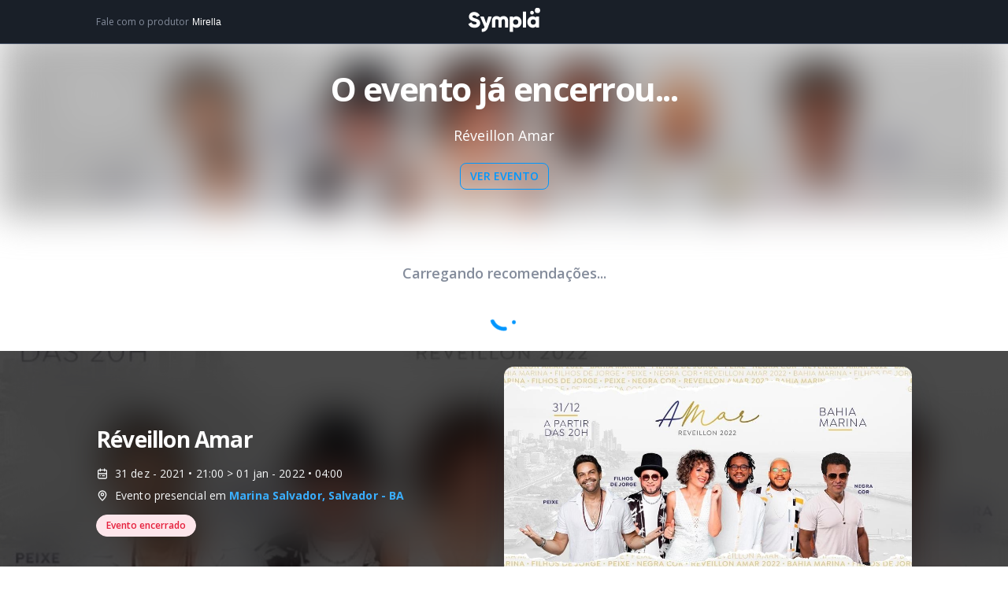

--- FILE ---
content_type: text/html; charset=utf-8
request_url: https://www.sympla.com.br/evento/reveillon-amar/1411104
body_size: 34944
content:
<!DOCTYPE html><html><head><meta charSet="utf-8"/><meta name="viewport" content="width=device-width"/><title>Réveillon Amar em Salvador - Sympla</title><meta name="description" content="Compre ingressos para Réveillon Amar em Salvador dia 31/12. Confira os melhores eventos da Sympla!"/><link rel="canonical" href="https://www.sympla.com.br/evento/reveillon-amar/1411104"/><meta name="twitter:title" content="Réveillon Amar"/><meta name="twitter:description" content="&lt;p class=&quot;bodytext&quot; align=&quot;center&quot; style=&quot;text-align:center;line-height:150%&quot;&gt;&lt;b&gt;&lt;span style=&quot;font-size: 22pt; line-height: 150%; font-family: Verdana, sans-serif;&quot;&gt;Réveillon Amar 2022&lt;o:p&gt;&lt;/o:p&gt;&lt;/span&gt;&lt;/b&gt;&lt;/p&gt;

&lt;p class=&quot;bodytext&quot; align=&quot;center&quot; style=&quot;text-align:center;line-height:150%&quot;&gt;&lt;span style=&quot;font-size: 20pt; line-height: 150%; font-family: Arial, sans-serif;&quot;&gt;Licia Fabio e Oquei Entretenimento anunciam
atrações e estrutura da virada na Bahia Marina&lt;o:p&gt;&lt;/o:p&gt;&lt;/span&gt;&lt;/p&gt;

&lt;p class=&quot;bodytext&quot; style=&quot;text-align:justify;line-height:150%&quot;&gt;&lt;span style=&quot;font-size: 12pt; line-height: 150%; font-family: Arial, sans-serif;&quot;&gt;&amp;nbsp;&lt;/span&gt;&lt;/p&gt;

&lt;p class=&quot;bodytext&quot; style=&quot;text-align:justify;line-height:150%&quot;&gt;&lt;span style=&quot;font-size: 12pt; line-height: 150%; font-family: Arial, sans-serif;&quot;&gt;Juntas mais uma vez, &lt;b&gt;Oquei Entretenimento &lt;/b&gt;e &lt;b&gt;Licia
Fabio Produções&lt;/b&gt; confirmaram a realização do &lt;b&gt;Réveillon Amar 2022&lt;/b&gt;, que movimentará a &lt;b&gt;Bahia Marina&lt;/b&gt; na noite mais aguardada do ano. A partir das 20h, a
área entre os restaurantes Soho e Lafayette vai receber o público, pronto para
celebrar a chegada do novo ano ao som de &lt;b&gt;Filhos
de Jorge&lt;/b&gt;, &lt;b&gt;Alexandre Peixe &lt;/b&gt;e &lt;b&gt;Negra Cor&lt;/b&gt;.&lt;b&gt; &lt;o:p&gt;&lt;/o:p&gt;&lt;/b&gt;&lt;/span&gt;&lt;/p&gt;

&lt;p class=&quot;bodytext&quot; style=&quot;text-align:justify;line-height:150%&quot;&gt;&lt;b&gt;&lt;span style=&quot;font-size: 12pt; line-height: 150%; font-family: Arial, sans-serif;&quot;&gt;&amp;nbsp;&lt;/span&gt;&lt;/b&gt;&lt;/p&gt;

&lt;p class=&quot;bodytext&quot; style=&quot;margin-top:0cm;margin-right:0cm;margin-bottom:7.5pt;
margin-left:0cm;text-align:justify;line-height:150%&quot;&gt;&lt;span style=&quot;font-size: 12pt; line-height: 150%; font-family: Arial, sans-serif;&quot;&gt;O Réveillon Amar 2022 terá duas áreas: mesas nos restaurantes Soho e
Lafayette, com all inclusive e open bar premium, e lounge com open bar na área
externa dos restaurantes, onde será montado a estrutura do evento e acontecerão
os shows. A venda das mesas acontecerá somente nos restaurantes, já os acessos
aos lounges podem ser adquiridos pelo Sympla, a partir das 10hs, do dia 26 de
outubro.&lt;o:p&gt;&lt;/o:p&gt;&lt;/span&gt;&lt;/p&gt;

&lt;p class=&quot;bodytext&quot; style=&quot;margin-top:0cm;margin-right:0cm;margin-bottom:7.5pt;
margin-left:0cm;text-align:justify;line-height:150%&quot;&gt;&lt;span style=&quot;font-size: 12pt; line-height: 150%; font-family: Arial, sans-serif;&quot;&gt;&amp;nbsp;&lt;/span&gt;&lt;/p&gt;

&lt;p class=&quot;bodytext&quot; style=&quot;text-align:justify;line-height:150%&quot;&gt;&lt;span style=&quot;font-size: 12pt; line-height: 150%; font-family: Arial, sans-serif;&quot;&gt;&amp;nbsp;“Completamos os 15 anos da produtora em 2021,
em meio à pandemia. Foram meses difíceis, em que superamos obstáculos, criamos
formatos e agora, neste momento de retomada, vamos comemorar a chegada de um
novo ciclo, que virá junto com o ano que se inicia. Será um Réveillon
inesquecível em todos os níveis”, afirma Ricardo Cal, sócio da Oquei
Entretenimento. &lt;o:p&gt;&lt;/o:p&gt;&lt;/span&gt;&lt;/p&gt;

&lt;p class=&quot;bodytext&quot; style=&quot;margin-top:0cm;margin-right:0cm;margin-bottom:7.5pt;
margin-left:0cm;text-align:justify;line-height:150%&quot;&gt;&lt;span style=&quot;font-size: 12pt; line-height: 150%; font-family: Arial, sans-serif;&quot;&gt;&amp;nbsp;&lt;/span&gt;&lt;/p&gt;

&lt;p class=&quot;MsoNormal&quot; style=&quot;text-align:justify&quot;&gt;&lt;span style=&quot;font-size: 14pt; line-height: 115%; font-family: Arial, sans-serif; background-image: initial; background-position: initial; background-size: initial; background-repeat: initial; background-attachment: initial; background-origin: initial; background-clip: initial;&quot;&gt;&amp;nbsp;&lt;/span&gt;&lt;/p&gt;

&lt;p class=&quot;MsoNormal&quot;&gt;&lt;b&gt;&lt;span style=&quot;font-size: 12pt; line-height: 115%; font-family: Arial, sans-serif; background-image: initial; background-position: initial; background-size: initial; background-repeat: initial; background-attachment: initial; background-origin: initial; background-clip: initial;&quot;&gt;SERVIÇO&lt;o:p&gt;&lt;/o:p&gt;&lt;/span&gt;&lt;/b&gt;&lt;/p&gt;

&lt;p class=&quot;bodytext&quot; style=&quot;line-height:150%&quot;&gt;&lt;b&gt;&lt;span style=&quot;font-size: 12pt; line-height: 150%; font-family: Arial, sans-serif;&quot;&gt;Réveillon Amar 2022&lt;o:p&gt;&lt;/o:p&gt;&lt;/span&gt;&lt;/b&gt;&lt;/p&gt;

&lt;p class=&quot;MsoNormal&quot;&gt;&lt;b&gt;&lt;span style=&quot;font-size: 12pt; line-height: 115%; font-family: Arial, sans-serif; background-image: initial; background-position: initial; background-size: initial; background-repeat: initial; background-attachment: initial; background-origin: initial; background-clip: initial;&quot;&gt;Local:&lt;/span&gt;&lt;/b&gt;&lt;span style=&quot;font-size: 12pt; line-height: 115%; font-family: Arial, sans-serif; background-image: initial; background-position: initial; background-size: initial; background-repeat: initial; background-attachment: initial; background-origin: initial; background-clip: initial;&quot;&gt;
Bahia Marina&lt;o:p&gt;&lt;/o:p&gt;&lt;/span&gt;&lt;/p&gt;

&lt;p class=&quot;MsoNormal&quot;&gt;&lt;b&gt;&lt;span style=&quot;font-size: 12pt; line-height: 115%; font-family: Arial, sans-serif; background-image: initial; background-position: initial; background-size: initial; background-repeat: initial; background-attachment: initial; background-origin: initial; background-clip: initial;&quot;&gt;Endereço:&lt;/span&gt;&lt;/b&gt;&lt;span style=&quot;font-size: 12pt; line-height: 115%; font-family: Arial, sans-serif; background-image: initial; background-position: initial; background-size: initial; background-repeat: initial; background-attachment: initial; background-origin: initial; background-clip: initial;&quot;&gt; &lt;/span&gt;&lt;span style=&quot;font-size: 12pt; line-height: 115%; font-family: Arial, sans-serif; background-image: initial; background-position: initial; background-size: initial; background-repeat: initial; background-attachment: initial; background-origin: initial; background-clip: initial;&quot;&gt;Av. Lafayete Coutinho, 1010,
Salvador – BA&lt;o:p&gt;&lt;/o:p&gt;&lt;/span&gt;&lt;/p&gt;

&lt;p class=&quot;MsoNormal&quot;&gt;&lt;b&gt;&lt;span style=&quot;font-size: 12pt; line-height: 115%; font-family: Arial, sans-serif; background-image: initial; background-position: initial; background-size: initial; background-repeat: initial; background-attachment: initial; background-origin: initial; background-clip: initial;&quot;&gt;Data:&lt;/span&gt;&lt;/b&gt;&lt;span style=&quot;font-size: 12pt; line-height: 115%; font-family: Arial, sans-serif; background-image: initial; background-position: initial; background-size: initial; background-repeat: initial; background-attachment: initial; background-origin: initial; background-clip: initial;&quot;&gt; 31/12/2021&lt;o:p&gt;&lt;/o:p&gt;&lt;/span&gt;&lt;/p&gt;

&lt;p class=&quot;MsoNormal&quot;&gt;&lt;b&gt;&lt;span style=&quot;font-size: 12pt; line-height: 115%; font-family: Arial, sans-serif; background-image: initial; background-position: initial; background-size: initial; background-repeat: initial; background-attachment: initial; background-origin: initial; background-clip: initial;&quot;&gt;Vendas:
&lt;o:p&gt;&lt;/o:p&gt;&lt;/span&gt;&lt;/b&gt;&lt;/p&gt;

&lt;p class=&quot;MsoNormal&quot;&gt;&lt;span style=&quot;font-size: 12pt; line-height: 115%; font-family: Arial, sans-serif; background-image: initial; background-position: initial; background-size: initial; background-repeat: initial; background-attachment: initial; background-origin: initial; background-clip: initial;&quot;&gt;Mesas: Nos restaurantes Soho e Lafayette&lt;/span&gt;&lt;/p&gt;&lt;p class=&quot;MsoNormal&quot;&gt;&lt;span style=&quot;font-size: 12pt; line-height: 115%; font-family: Arial, sans-serif; background-image: initial; background-position: initial; background-size: initial; background-repeat: initial; background-attachment: initial; background-origin: initial; background-clip: initial;&quot;&gt;&lt;o:p&gt;&lt;br&gt;&lt;/o:p&gt;&lt;/span&gt;&lt;/p&gt;&lt;p class=&quot;MsoNormal&quot;&gt;&lt;span style=&quot;line-height: 115%; background-image: initial; background-position: initial; background-size: initial; background-repeat: initial; background-attachment: initial; background-origin: initial; background-clip: initial;&quot;&gt;&lt;o:p style=&quot;&quot;&gt;&lt;font face=&quot;Arial, sans-serif&quot;&gt;&lt;span style=&quot;font-size: 16px;&quot;&gt;00000000278556 BE REVEILLON AMAR&lt;/span&gt;&lt;/font&gt;&lt;br&gt;&lt;/o:p&gt;&lt;/span&gt;&lt;/p&gt;"/><meta name="twitter:card" content="summary"/><meta name="twitter:site" content="@Sympla"/><meta property="fb:app_id" content="301303029947066"/><meta property="og:url" content="https://www.sympla.com.br/evento/reveillon-amar/1411104"/><meta property="og:type" content="website"/><meta property="og:title" content="Réveillon Amar"/><meta property="og:description" content="&lt;p class=&quot;bodytext&quot; align=&quot;center&quot; style=&quot;text-align:center;line-height:150%&quot;&gt;&lt;b&gt;&lt;span style=&quot;font-size: 22pt; line-height: 150%; font-family: Verdana, sans-serif;&quot;&gt;Réveillon Amar 2022&lt;o:p&gt;&lt;/o:p&gt;&lt;/span&gt;&lt;/b&gt;&lt;/p&gt;

&lt;p class=&quot;bodytext&quot; align=&quot;center&quot; style=&quot;text-align:center;line-height:150%&quot;&gt;&lt;span style=&quot;font-size: 20pt; line-height: 150%; font-family: Arial, sans-serif;&quot;&gt;Licia Fabio e Oquei Entretenimento anunciam
atrações e estrutura da virada na Bahia Marina&lt;o:p&gt;&lt;/o:p&gt;&lt;/span&gt;&lt;/p&gt;

&lt;p class=&quot;bodytext&quot; style=&quot;text-align:justify;line-height:150%&quot;&gt;&lt;span style=&quot;font-size: 12pt; line-height: 150%; font-family: Arial, sans-serif;&quot;&gt;&amp;nbsp;&lt;/span&gt;&lt;/p&gt;

&lt;p class=&quot;bodytext&quot; style=&quot;text-align:justify;line-height:150%&quot;&gt;&lt;span style=&quot;font-size: 12pt; line-height: 150%; font-family: Arial, sans-serif;&quot;&gt;Juntas mais uma vez, &lt;b&gt;Oquei Entretenimento &lt;/b&gt;e &lt;b&gt;Licia
Fabio Produções&lt;/b&gt; confirmaram a realização do &lt;b&gt;Réveillon Amar 2022&lt;/b&gt;, que movimentará a &lt;b&gt;Bahia Marina&lt;/b&gt; na noite mais aguardada do ano. A partir das 20h, a
área entre os restaurantes Soho e Lafayette vai receber o público, pronto para
celebrar a chegada do novo ano ao som de &lt;b&gt;Filhos
de Jorge&lt;/b&gt;, &lt;b&gt;Alexandre Peixe &lt;/b&gt;e &lt;b&gt;Negra Cor&lt;/b&gt;.&lt;b&gt; &lt;o:p&gt;&lt;/o:p&gt;&lt;/b&gt;&lt;/span&gt;&lt;/p&gt;

&lt;p class=&quot;bodytext&quot; style=&quot;text-align:justify;line-height:150%&quot;&gt;&lt;b&gt;&lt;span style=&quot;font-size: 12pt; line-height: 150%; font-family: Arial, sans-serif;&quot;&gt;&amp;nbsp;&lt;/span&gt;&lt;/b&gt;&lt;/p&gt;

&lt;p class=&quot;bodytext&quot; style=&quot;margin-top:0cm;margin-right:0cm;margin-bottom:7.5pt;
margin-left:0cm;text-align:justify;line-height:150%&quot;&gt;&lt;span style=&quot;font-size: 12pt; line-height: 150%; font-family: Arial, sans-serif;&quot;&gt;O Réveillon Amar 2022 terá duas áreas: mesas nos restaurantes Soho e
Lafayette, com all inclusive e open bar premium, e lounge com open bar na área
externa dos restaurantes, onde será montado a estrutura do evento e acontecerão
os shows. A venda das mesas acontecerá somente nos restaurantes, já os acessos
aos lounges podem ser adquiridos pelo Sympla, a partir das 10hs, do dia 26 de
outubro.&lt;o:p&gt;&lt;/o:p&gt;&lt;/span&gt;&lt;/p&gt;

&lt;p class=&quot;bodytext&quot; style=&quot;margin-top:0cm;margin-right:0cm;margin-bottom:7.5pt;
margin-left:0cm;text-align:justify;line-height:150%&quot;&gt;&lt;span style=&quot;font-size: 12pt; line-height: 150%; font-family: Arial, sans-serif;&quot;&gt;&amp;nbsp;&lt;/span&gt;&lt;/p&gt;

&lt;p class=&quot;bodytext&quot; style=&quot;text-align:justify;line-height:150%&quot;&gt;&lt;span style=&quot;font-size: 12pt; line-height: 150%; font-family: Arial, sans-serif;&quot;&gt;&amp;nbsp;“Completamos os 15 anos da produtora em 2021,
em meio à pandemia. Foram meses difíceis, em que superamos obstáculos, criamos
formatos e agora, neste momento de retomada, vamos comemorar a chegada de um
novo ciclo, que virá junto com o ano que se inicia. Será um Réveillon
inesquecível em todos os níveis”, afirma Ricardo Cal, sócio da Oquei
Entretenimento. &lt;o:p&gt;&lt;/o:p&gt;&lt;/span&gt;&lt;/p&gt;

&lt;p class=&quot;bodytext&quot; style=&quot;margin-top:0cm;margin-right:0cm;margin-bottom:7.5pt;
margin-left:0cm;text-align:justify;line-height:150%&quot;&gt;&lt;span style=&quot;font-size: 12pt; line-height: 150%; font-family: Arial, sans-serif;&quot;&gt;&amp;nbsp;&lt;/span&gt;&lt;/p&gt;

&lt;p class=&quot;MsoNormal&quot; style=&quot;text-align:justify&quot;&gt;&lt;span style=&quot;font-size: 14pt; line-height: 115%; font-family: Arial, sans-serif; background-image: initial; background-position: initial; background-size: initial; background-repeat: initial; background-attachment: initial; background-origin: initial; background-clip: initial;&quot;&gt;&amp;nbsp;&lt;/span&gt;&lt;/p&gt;

&lt;p class=&quot;MsoNormal&quot;&gt;&lt;b&gt;&lt;span style=&quot;font-size: 12pt; line-height: 115%; font-family: Arial, sans-serif; background-image: initial; background-position: initial; background-size: initial; background-repeat: initial; background-attachment: initial; background-origin: initial; background-clip: initial;&quot;&gt;SERVIÇO&lt;o:p&gt;&lt;/o:p&gt;&lt;/span&gt;&lt;/b&gt;&lt;/p&gt;

&lt;p class=&quot;bodytext&quot; style=&quot;line-height:150%&quot;&gt;&lt;b&gt;&lt;span style=&quot;font-size: 12pt; line-height: 150%; font-family: Arial, sans-serif;&quot;&gt;Réveillon Amar 2022&lt;o:p&gt;&lt;/o:p&gt;&lt;/span&gt;&lt;/b&gt;&lt;/p&gt;

&lt;p class=&quot;MsoNormal&quot;&gt;&lt;b&gt;&lt;span style=&quot;font-size: 12pt; line-height: 115%; font-family: Arial, sans-serif; background-image: initial; background-position: initial; background-size: initial; background-repeat: initial; background-attachment: initial; background-origin: initial; background-clip: initial;&quot;&gt;Local:&lt;/span&gt;&lt;/b&gt;&lt;span style=&quot;font-size: 12pt; …
Bahia Marina&lt;o:p&gt;&lt;/o:p&gt;&lt;/span&gt;&lt;/p&gt;

&lt;p class=&quot;MsoNormal&quot;&gt;&lt;b&gt;&lt;span style=&quot;font-size: 12pt; line-height: 115%; font-family: Arial, sans-serif; background-image: initial; background-position: initial; background-size: initial; background-repeat: initial; background-attachment: initial; background-origin: initial; background-clip: initial;&quot;&gt;Endereço:&lt;/span&gt;&lt;/b&gt;&lt;span style=&quot;font-size: 12pt; line-height: 115%; font-family: Arial, sans-serif; background-image: initial; background-position: initial; background-size: initial; background-repeat: initial; background-attachment: initial; background-origin: initial; background-clip: initial;&quot;&gt; &lt;/span&gt;&lt;span style=&quot;font-size: 12pt; line-height: 115%; font-family: Arial, sans-serif; background-image: initial; background-position: initial; background-size: initial; background-repeat: initial; background-attachment: initial; background-origin: initial; background-clip: initial;&quot;&gt;Av. Lafayete Coutinho, 1010,
Salvador – BA&lt;o:p&gt;&lt;/o:p&gt;&lt;/span&gt;&lt;/p&gt;

&lt;p class=&quot;MsoNormal&quot;&gt;&lt;b&gt;&lt;span style=&quot;font-size: 12pt; line-height: 115%; font-family: Arial, sans-serif; background-image: initial; background-position: initial; background-size: initial; background-repeat: initial; background-attachment: initial; background-origin: initial; background-clip: initial;&quot;&gt;Data:&lt;/span&gt;&lt;/b&gt;&lt;span style=&quot;font-size: 12pt; line-height: 115%; font-family: Arial, sans-serif; background-image: initial; background-position: initial; background-size: initial; background-repeat: initial; background-attachment: initial; background-origin: initial; background-clip: initial;&quot;&gt; 31/12/2021&lt;o:p&gt;&lt;/o:p&gt;&lt;/span&gt;&lt;/p&gt;

&lt;p class=&quot;MsoNormal&quot;&gt;&lt;b&gt;&lt;span style=&quot;font-size: 12pt; line-height: 115%; font-family: Arial, sans-serif; background-image: initial; background-position: initial; background-size: initial; background-repeat: initial; background-attachment: initial; background-origin: initial; background-clip: initial;&quot;&gt;Vendas:
&lt;o:p&gt;&lt;/o:p&gt;&lt;/span&gt;&lt;/b&gt;&lt;/p&gt;

&lt;p class=&quot;MsoNormal&quot;&gt;&lt;span style=&quot;font-size: 12pt; line-height: 115%; font-family: Arial, sans-serif; background-image: initial; background-position: initial; background-size: initial; background-repeat: initial; background-attachment: initial; background-origin: initial; background-clip: initial;&quot;&gt;Mesas: Nos restaurantes Soho e Lafayette&lt;/span&gt;&lt;/p&gt;&lt;p class=&quot;MsoNormal&quot;&gt;&lt;span style=&quot;font-size: 12pt; line-height: 115%; font-family: Arial, sans-serif; background-image: initial; background-position: initial; background-size: initial; background-repeat: initial; background-attachment: initial; background-origin: initial; background-clip: initial;&quot;&gt;&lt;o:p&gt;&lt;br&gt;&lt;/o:p&gt;&lt;/span&gt;&lt;/p&gt;&lt;p class=&quot;MsoNormal&quot;&gt;&lt;span style=&quot;line-height: 115%; background-image: initial; background-position: initial; background-size: initial; background-repeat: initial; background-attachment: initial; background-origin: initial; background-clip: initial;&quot;&gt;&lt;o:p style=&quot;&quot;&gt;&lt;font face=&quot;Arial, sans-serif&quot;&gt;&lt;span style=&quot;font-size: 16px;&quot;&gt;00000000278556 BE REVEILLON AMAR&lt;/span&gt;&lt;/font&gt;&lt;br&gt;&lt;/o:p&gt;&lt;/span&gt;&lt;/p&gt;"/><meta property="og:image" content="https://images.sympla.com.br/618c2d8e6d295-xs.jpg"/><meta property="og:image:width" content="1156"/><meta property="og:image:height" content="607"/><meta name="next-head-count" content="17"/><link rel="preconnect" href="https://fonts.googleapis.com"/><link rel="preconnect" href="https://fonts.gstatic.com"/><link rel="preconnect" href="https://fonts.gstatic.com" crossorigin /><link rel="preload" href="https://assets-event-page.svc.sympla.com.br/evento/_next/static/css/06d91af42729e4ee.css" as="style"/><link rel="stylesheet" href="https://assets-event-page.svc.sympla.com.br/evento/_next/static/css/06d91af42729e4ee.css" data-n-g=""/><noscript data-n-css=""></noscript><script defer="" nomodule="" src="https://assets-event-page.svc.sympla.com.br/evento/_next/static/chunks/polyfills-78c92fac7aa8fdd8.js"></script><script src="https://assets-event-page.svc.sympla.com.br/evento/_next/static/chunks/webpack-fb78e80e204488a6.js" defer=""></script><script src="https://assets-event-page.svc.sympla.com.br/evento/_next/static/chunks/framework-ce84985cd166733a.js" defer=""></script><script src="https://assets-event-page.svc.sympla.com.br/evento/_next/static/chunks/main-3d6331b892173533.js" defer=""></script><script src="https://assets-event-page.svc.sympla.com.br/evento/_next/static/chunks/pages/_app-34f165281e59b474.js" defer=""></script><script src="https://assets-event-page.svc.sympla.com.br/evento/_next/static/chunks/a4c92b5b-82682f435825d506.js" defer=""></script><script src="https://assets-event-page.svc.sympla.com.br/evento/_next/static/chunks/7608-73f69a8acbe33917.js" defer=""></script><script src="https://assets-event-page.svc.sympla.com.br/evento/_next/static/chunks/3554-a891e91c0f45d472.js" defer=""></script><script src="https://assets-event-page.svc.sympla.com.br/evento/_next/static/chunks/3061-d90e2c9377efb771.js" defer=""></script><script src="https://assets-event-page.svc.sympla.com.br/evento/_next/static/chunks/3876-87df1ee20a34e10e.js" defer=""></script><script src="https://assets-event-page.svc.sympla.com.br/evento/_next/static/chunks/3831-df6852f6f9bae1d0.js" defer=""></script><script src="https://assets-event-page.svc.sympla.com.br/evento/_next/static/chunks/8691-55f3a7c5fe00c492.js" defer=""></script><script src="https://assets-event-page.svc.sympla.com.br/evento/_next/static/chunks/4421-984aa17a0c9006ac.js" defer=""></script><script src="https://assets-event-page.svc.sympla.com.br/evento/_next/static/chunks/5670-080f213b51e0c5ec.js" defer=""></script><script src="https://assets-event-page.svc.sympla.com.br/evento/_next/static/chunks/1193-8f0e9b17f02ebed7.js" defer=""></script><script src="https://assets-event-page.svc.sympla.com.br/evento/_next/static/chunks/506-c0b14df3898b9799.js" defer=""></script><script src="https://assets-event-page.svc.sympla.com.br/evento/_next/static/chunks/4952-358792324a71e587.js" defer=""></script><script src="https://assets-event-page.svc.sympla.com.br/evento/_next/static/chunks/645-78a6c106ad5757a3.js" defer=""></script><script src="https://assets-event-page.svc.sympla.com.br/evento/_next/static/chunks/7250-c501eca594d55820.js" defer=""></script><script src="https://assets-event-page.svc.sympla.com.br/evento/_next/static/chunks/pages/evento/%5Bslug%5D/%5Bid%5D-cd7aa6a8384e46f5.js" defer=""></script><script src="https://assets-event-page.svc.sympla.com.br/evento/_next/static/event-page-2b79873efd95eea0d87d6d019db898b49dfa3b3a/_buildManifest.js" defer=""></script><script src="https://assets-event-page.svc.sympla.com.br/evento/_next/static/event-page-2b79873efd95eea0d87d6d019db898b49dfa3b3a/_ssgManifest.js" defer=""></script><style data-styled="ebnxES cTKbtJ dSsHAl dqOyhX eiyvVj bkzrfm KcJQk ilWENo jQVtEv yZiJK TmdRk exBdjv jmmwPa fOFAqz gITjo hKlUtf kNNGtH bWfCrz dkYEwi bvCqQa dUlxCv emLkNv hHfnoK eHmriQ sXAtc hdTQda fVgDPM kLdsGw iImKcA fpNfmG gwqeoZ hWniOY jSJrjH hvxTlQ fgTQJx iWqeFd eGwEpB bdUbUp inoYAK dzlGFY iduxJ kambvG dgMSyY gJudNS cVIjze hakIZs kPySeH XyWCd fIXqvB waidG bEFnfE uwSdy kaWmTP fjjPOV fbfDlR cPUvDG cpAuwP bUXpde ZRxBr IAFvk eAtTwM kNybgc inXNMc itAFrw hhusCl bhdrwB deEcZm gYGXgF gUGPkn ibVTzb gmFYev ckueyJ iPvdkY iMcsvm" data-styled-version="4.4.0">
/* sc-component-id: sc-global-969124827 */
html,body,div,span,applet,object,iframe,h1,h2,h3,h4,h5,h6,p,blockquote,pre,a,abbr,acronym,address,big,cite,code,del,dfn,em,img,ins,kbd,q,s,samp,small,strike,strong,sub,sup,tt,var,b,u,i,center,dl,dt,dd,ol,ul,li,fieldset,form,label,legend,table,caption,tbody,tfoot,thead,tr,th,td,article,aside,canvas,details,embed,figure,figcaption,footer,header,hgroup,menu,nav,output,ruby,section,summary,time,mark,audio,video{margin:0;padding:0;border:0;box-sizing:border-box;-webkit-scroll-behavior:smooth;-moz-scroll-behavior:smooth;-ms-scroll-behavior:smooth;scroll-behavior:smooth;-webkit-overflow-scrolling:touch;} article,aside,details,figcaption,figure,footer,header,hgroup,menu,nav,section{display:block;} body{position:relative;line-height:1.2;width:100%;color:#191f28;font-family:Open Sans,sans-serif;-webkit-font-smoothing:antialiased;-moz-osx-font-smoothing:grayscale;} p{line-height:1.5;} blockquote,q{quotes:none;} blockquote:before,blockquote:after,q:before,q:after{content:'';content:none;} table{border-collapse:collapse;border-spacing:0;} input,textarea{font-family:inherit;font-size:12px;} input:-webkit-autofill,input:-webkit-autofill:hover,input:-webkit-autofill:focus,input:-webkit-autofill:active{-webkit-box-shadow:0 0 0 30px white inset !important;} input[type=checkbox]{vertical-align:middle;} .no-gutters{margin-right:0!important;margin-left:0!important;} .no-gutters > [data-name*="col-"]{padding-right:0!important;padding-left:0!important;} .no-paddings{padding-left:0!important;padding-right:0!important;} .no-margins{margin-left:0!important;margin-right:0!important;} .animated{-webkit-animation-duration:1s;-webkit-animation-duration:1s;animation-duration:1s;-webkit-animation-fill-mode:both;-webkit-animation-fill-mode:both;animation-fill-mode:both;} .infinite{-webkit-animation-iteration-count:infinite;-webkit-animation-iteration-count:infinite;animation-iteration-count:infinite;} .delay-1s{-webkit-animation-delay:1s;-webkit-animation-delay:1s;animation-delay:1s;} .delay-2s{-webkit-animation-delay:2s;-webkit-animation-delay:2s;animation-delay:2s;} .delay-3s{-webkit-animation-delay:3s;-webkit-animation-delay:3s;animation-delay:3s;} .fast{-webkit-animation-duration:800ms;-webkit-animation-duration:800ms;animation-duration:800ms;} .faster{-webkit-animation-duration:400ms;-webkit-animation-duration:400ms;animation-duration:400ms;} .very-faster{-webkit-animation-duration:150ms;-webkit-animation-duration:150ms;animation-duration:150ms;} .slow{-webkit-animation-duration:2s;-webkit-animation-duration:2s;animation-duration:2s;} .slower{-webkit-animation-duration:3s;-webkit-animation-duration:3s;animation-duration:3s;} @media (prefers-reduced-motion){.animated{-webkit-animation:unset !important;-webkit-animation:unset !important;animation:unset !important;-webkit-transition:none !important;-webkit-transition:none !important;transition:none !important;}} @-webkit-keyframes fadeIn{from{opacity:0;}to{opacity:1;}} @-webkit-keyframes fadeIn{from{opacity:0;}to{opacity:1;}} @keyframes fadeIn{from{opacity:0;}to{opacity:1;}} .fadeIn{-webkit-animation-name:fadeIn;-webkit-animation-name:fadeIn;animation-name:fadeIn;} @-webkit-keyframes fadeInUp{from{opacity:0;-webkit-transform:translate3d(0,15%,0);-webkit-transform:translate3d(0,15%,0);-ms-transform:translate3d(0,15%,0);transform:translate3d(0,15%,0);}to{opacity:1;-webkit-transform:translate3d(0,0,0);-webkit-transform:translate3d(0,0,0);-ms-transform:translate3d(0,0,0);transform:translate3d(0,0,0);}} @-webkit-keyframes fadeInUp{from{opacity:0;-webkit-transform:translate3d(0,15%,0);-webkit-transform:translate3d(0,15%,0);-ms-transform:translate3d(0,15%,0);transform:translate3d(0,15%,0);}to{opacity:1;-webkit-transform:translate3d(0,0,0);-webkit-transform:translate3d(0,0,0);-ms-transform:translate3d(0,0,0);transform:translate3d(0,0,0);}} @keyframes fadeInUp{from{opacity:0;-webkit-transform:translate3d(0,15%,0);-webkit-transform:translate3d(0,15%,0);-ms-transform:translate3d(0,15%,0);transform:translate3d(0,15%,0);}to{opacity:1;-webkit-transform:translate3d(0,0,0);-webkit-transform:translate3d(0,0,0);-ms-transform:translate3d(0,0,0);transform:translate3d(0,0,0);}} .fadeInUp{-webkit-animation-name:fadeInUp;-webkit-animation-name:fadeInUp;animation-name:fadeInUp;} @-webkit-keyframes fadeOut{from{opacity:1;}to{opacity:0;}} @-webkit-keyframes fadeOut{from{opacity:1;}to{opacity:0;}} @keyframes fadeOut{from{opacity:1;}to{opacity:0;}} .fadeOut{-webkit-animation-name:fadeOut;-webkit-animation-name:fadeOut;animation-name:fadeOut;} @-webkit-keyframes fadeInDown{from{opacity:0;-webkit-transform:translate3d(0,-100%,0);-webkit-transform:translate3d(0,-100%,0);-ms-transform:translate3d(0,-100%,0);transform:translate3d(0,-100%,0);}to{opacity:1;-webkit-transform:translate3d(0,0,0);-webkit-transform:translate3d(0,0,0);-ms-transform:translate3d(0,0,0);transform:translate3d(0,0,0);}} @-webkit-keyframes fadeInDown{from{opacity:0;-webkit-transform:translate3d(0,-100%,0);-webkit-transform:translate3d(0,-100%,0);-ms-transform:translate3d(0,-100%,0);transform:translate3d(0,-100%,0);}to{opacity:1;-webkit-transform:translate3d(0,0,0);-webkit-transform:translate3d(0,0,0);-ms-transform:translate3d(0,0,0);transform:translate3d(0,0,0);}} @keyframes fadeInDown{from{opacity:0;-webkit-transform:translate3d(0,-100%,0);-webkit-transform:translate3d(0,-100%,0);-ms-transform:translate3d(0,-100%,0);transform:translate3d(0,-100%,0);}to{opacity:1;-webkit-transform:translate3d(0,0,0);-webkit-transform:translate3d(0,0,0);-ms-transform:translate3d(0,0,0);transform:translate3d(0,0,0);}} .fadeInDown{-webkit-animation-name:fadeInDown;-webkit-animation-name:fadeInDown;animation-name:fadeInDown;} @-webkit-keyframes fadeOutDown{from{opacity:1;}to{opacity:0;-webkit-transform:translate3d(0,15%,0);-webkit-transform:translate3d(0,15%,0);-ms-transform:translate3d(0,15%,0);transform:translate3d(0,15%,0);}} @-webkit-keyframes fadeOutDown{from{opacity:1;}to{opacity:0;-webkit-transform:translate3d(0,15%,0);-webkit-transform:translate3d(0,15%,0);-ms-transform:translate3d(0,15%,0);transform:translate3d(0,15%,0);}} @keyframes fadeOutDown{from{opacity:1;}to{opacity:0;-webkit-transform:translate3d(0,15%,0);-webkit-transform:translate3d(0,15%,0);-ms-transform:translate3d(0,15%,0);transform:translate3d(0,15%,0);}} .fadeOutDown{-webkit-animation-name:fadeOutDown;-webkit-animation-name:fadeOutDown;animation-name:fadeOutDown;} @-webkit-keyframes pulse{from{-webkit-transform:scale3d(1,1,1);-webkit-transform:scale3d(1,1,1);-ms-transform:scale3d(1,1,1);transform:scale3d(1,1,1);}50%{-webkit-transform:scale3d(1.05,1.05,1.05);-webkit-transform:scale3d(1.05,1.05,1.05);-ms-transform:scale3d(1.05,1.05,1.05);transform:scale3d(1.05,1.05,1.05);}to{-webkit-transform:scale3d(1,1,1);-webkit-transform:scale3d(1,1,1);-ms-transform:scale3d(1,1,1);transform:scale3d(1,1,1);}} @-webkit-keyframes pulse{from{-webkit-transform:scale3d(1,1,1);-webkit-transform:scale3d(1,1,1);-ms-transform:scale3d(1,1,1);transform:scale3d(1,1,1);}50%{-webkit-transform:scale3d(1.05,1.05,1.05);-webkit-transform:scale3d(1.05,1.05,1.05);-ms-transform:scale3d(1.05,1.05,1.05);transform:scale3d(1.05,1.05,1.05);}to{-webkit-transform:scale3d(1,1,1);-webkit-transform:scale3d(1,1,1);-ms-transform:scale3d(1,1,1);transform:scale3d(1,1,1);}} @keyframes pulse{from{-webkit-transform:scale3d(1,1,1);-webkit-transform:scale3d(1,1,1);-ms-transform:scale3d(1,1,1);transform:scale3d(1,1,1);}50%{-webkit-transform:scale3d(1.05,1.05,1.05);-webkit-transform:scale3d(1.05,1.05,1.05);-ms-transform:scale3d(1.05,1.05,1.05);transform:scale3d(1.05,1.05,1.05);}to{-webkit-transform:scale3d(1,1,1);-webkit-transform:scale3d(1,1,1);-ms-transform:scale3d(1,1,1);transform:scale3d(1,1,1);}} .pulse{-webkit-animation-name:pulse;-webkit-animation-name:pulse;animation-name:pulse;} @-webkit-keyframes slideInLeft{from{-webkit-transform:translate3d(-100%,0,0);-ms-transform:translate3d(-100%,0,0);transform:translate3d(-100%,0,0);visibility:visible;}to{-webkit-transform:translate3d(0,0,0);-ms-transform:translate3d(0,0,0);transform:translate3d(0,0,0);}} @keyframes slideInLeft{from{-webkit-transform:translate3d(-100%,0,0);-ms-transform:translate3d(-100%,0,0);transform:translate3d(-100%,0,0);visibility:visible;}to{-webkit-transform:translate3d(0,0,0);-ms-transform:translate3d(0,0,0);transform:translate3d(0,0,0);}} .slideInLeft{-webkit-animation-name:slideInLeft;animation-name:slideInLeft;} @-webkit-keyframes slideOutLeft{from{-webkit-transform:translate3d(0,0,0);-ms-transform:translate3d(0,0,0);transform:translate3d(0,0,0);}to{visibility:hidden;-webkit-transform:translate3d(-100%,0,0);-ms-transform:translate3d(-100%,0,0);transform:translate3d(-100%,0,0);}} @keyframes slideOutLeft{from{-webkit-transform:translate3d(0,0,0);-ms-transform:translate3d(0,0,0);transform:translate3d(0,0,0);}to{visibility:hidden;-webkit-transform:translate3d(-100%,0,0);-ms-transform:translate3d(-100%,0,0);transform:translate3d(-100%,0,0);}} .slideOutLeft{-webkit-animation-name:slideOutLeft;animation-name:slideOutLeft;} @media(max-width:52em){.no-pad-top{padding-top:0;}} .js-lazy-image{width:300px;height:300px;} .fade-in{-webkit-animation-name:fadeIn;animation-name:fadeIn;-webkit-animation-duration:1.3s;animation-duration:1.3s;-webkit-animation-timing-function:cubic-bezier(0,0,0.4,1);animation-timing-function:cubic-bezier(0,0,0.4,1);-webkit-animation-fill-mode:forwards;animation-fill-mode:forwards;} @-webkit-keyframes fadeIn{from{opacity:0;}to{opacity:1;}} @keyframes fadeIn{from{opacity:0;}to{opacity:1;}} @media ( max-width:640px ){.hidden-xs{display:none!important;}} @media screen and (min-width:640px) and (max-width:830px){.hidden-md{display:none;}} @media screen and (min-width:830px){.hidden-xl{display:none;}.fixedGrid{position:fixed;top:0px;width:335px;opacity:1;-webkit-transition:all 0.25s ease;transition:all 0.25s ease;}.hideGrid{opacity:0;pointer-events:none;}} #load-screen{display:none !important;}
/* sc-component-id: sc-b281498b-0 */
.KcJQk{display:-webkit-box;display:-webkit-flex;display:-ms-flexbox;display:flex;-webkit-box-pack:center;-webkit-justify-content:center;-ms-flex-pack:center;justify-content:center;width:100%;min-width:320px;background-color:transparent;position:relative;background-image:url();background-position:50% 50%;background-size:100%;}.ilWENo{display:-webkit-box;display:-webkit-flex;display:-ms-flexbox;display:flex;-webkit-box-pack:center;-webkit-justify-content:center;-ms-flex-pack:center;justify-content:center;width:100%;min-width:320px;background-color:#F5F7F8;position:relative;background-image:url();background-position:50% 50%;background-size:100%;}.jQVtEv{display:-webkit-box;display:-webkit-flex;display:-ms-flexbox;display:flex;-webkit-box-pack:center;-webkit-justify-content:center;-ms-flex-pack:center;justify-content:center;width:100%;min-width:320px;background-color:#FFFFFF;position:relative;background-image:url();background-position:50% 50%;background-size:100%;}
/* sc-component-id: sc-cc6dd638-0 */
.emLkNv{display:-webkit-box;display:-webkit-flex;display:-ms-flexbox;display:flex;-webkit-flex-direction:column;-ms-flex-direction:column;flex-direction:column;width:100%;padding:0px;max-width:1100px;position:relative;} @media (min-width:830px){.emLkNv{padding:0px;}}.hHfnoK{display:-webkit-box;display:-webkit-flex;display:-ms-flexbox;display:flex;-webkit-flex-direction:column;-ms-flex-direction:column;flex-direction:column;width:100%;padding:2rem;max-width:1100px;position:relative;} @media (min-width:830px){.hHfnoK{padding:2rem;}}
/* sc-component-id: sc-cc6dd638-1 */
.eHmriQ{width:100%;padding:0 2rem 0 0;} @media (min-width:830px){.eHmriQ{width:calc(100% - 0px);}}.sXAtc{width:100%;padding:2rem 2rem 1.5rem;} @media (min-width:830px){.sXAtc{width:calc(100% - 0px);}}.hdTQda{width:100%;padding:0px;} @media (min-width:830px){.hdTQda{width:calc(100% - 0);}}
/* sc-component-id: sc-cc6dd638-2 */
.inoYAK{border-bottom:1px solid #DDE0E4;margin:2rem 0;}
/* sc-component-id: sc-c91b4ab8-0 */
.ebnxES{display:-webkit-box;display:-webkit-flex;display:-ms-flexbox;display:flex;-webkit-box-pack:center;-webkit-justify-content:center;-ms-flex-pack:center;justify-content:center;width:100%;min-width:320px;background-color:#191F28;height:56px;border-bottom:1px solid #4C576C;}
/* sc-component-id: sc-c91b4ab8-1 */
.cTKbtJ{display:-webkit-box;display:-webkit-flex;display:-ms-flexbox;display:flex;-webkit-flex-direction:column;-ms-flex-direction:column;flex-direction:column;width:100%;padding:2rem;max-width:1100px;position:relative;-webkit-flex-direction:row;-ms-flex-direction:row;flex-direction:row;-webkit-align-items:center;-webkit-box-align:center;-ms-flex-align:center;align-items:center;padding:0 32px;} @media (min-width:830px){.cTKbtJ{padding:2rem;}} @media (min-width:830px){.cTKbtJ{padding:0 2rem;}}
/* sc-component-id: sc-c91b4ab8-2 */
.dqOyhX{display:-webkit-box;display:-webkit-flex;display:-ms-flexbox;display:flex;-webkit-box-pack:center;-webkit-justify-content:center;-ms-flex-pack:center;justify-content:center;-webkit-flex:1;-ms-flex:1;flex:1;} .dqOyhX a{cursor:pointer;-webkit-transition:opacity 0.2s;transition:opacity 0.2s;} .dqOyhX a:hover{opacity:0.7;} .dqOyhX img{width:100px;height:39px;}
/* sc-component-id: sc-c91b4ab8-3 */
.dSsHAl{display:none;font-size:12px;color:#848c9b;} .dSsHAl button{background-color:transparent;border:0;padding:0;font-size:12px;color:#FFFFFF;margin-left:4px;cursor:pointer;-webkit-transition:color 0.2s;transition:color 0.2s;overflow:hidden;text-overflow:ellipsis;} .dSsHAl button:hover{color:#0097FF;} @media (min-width:830px){.dSsHAl{display:-webkit-box;display:-webkit-flex;display:-ms-flexbox;display:flex;-webkit-flex:1;-ms-flex:1;flex:1;overflow:hidden;white-space:nowrap;}}
/* sc-component-id: sc-c91b4ab8-4 */
@media (min-width:830px){.eiyvVj{display:-webkit-box;display:-webkit-flex;display:-ms-flexbox;display:flex;-webkit-flex:1;-ms-flex:1;flex:1;-webkit-box-pack:end;-webkit-justify-content:flex-end;-ms-flex-pack:end;justify-content:flex-end;}}
/* sc-component-id: sc-c91b4ab8-5 */
.bkzrfm{display:none;background-color:transparent;border:0;padding:0;} @media (min-width:830px){.bkzrfm{display:none;}}
/* sc-component-id: NewButtonstyle__Wrapper-sc-1gfpl9z-0 */
.exBdjv{border-radius:8px;outline:none;border-color:transparent;border-width:1px;border-style:solid;font-size:14px;font-weight:600;font-family:Open Sans,sans-serif;line-height:16px;display:-webkit-inline-box;display:-webkit-inline-flex;display:-ms-inline-flexbox;display:inline-flex;-webkit-align-items:center;-webkit-box-align:center;-ms-flex-align:center;align-items:center;-webkit-box-pack:center;-webkit-justify-content:center;-ms-flex-pack:center;justify-content:center;min-width:-webkit-fit-content;min-width:-moz-fit-content;min-width:fit-content;width:-webkit-max-content;width:-moz-max-content;width:max-content;cursor:pointer;-webkit-transition:all 0.2s ease-in;transition:all 0.2s ease-in;-webkit-text-decoration:none;text-decoration:none;background-color:#0097FF;color:#0097FF;border-color:#0097FF;border-style:solid;padding:8px 12px;text-transform:uppercase;} .exBdjv > svg{fill:#0097FF;} .exBdjv:hover{background-color:#3AAFFF;border-color:#3AAFFF;} .exBdjv:not(:hover){background-color:transparent;} .exBdjv:hover{color:#FFFFFF;} .exBdjv:hover > svg{fill:#FFFFFF;} .exBdjv > svg,.exBdjv > img{height:16px;width:16px;} @media only screen and (max-width:830px){} @media only screen and (min-width:830px){}.jmmwPa{border-radius:8px;outline:none;border-color:transparent;border-width:1px;border-style:solid;font-size:14px;font-weight:600;font-family:Open Sans,sans-serif;line-height:16px;display:-webkit-inline-box;display:-webkit-inline-flex;display:-ms-inline-flexbox;display:inline-flex;-webkit-align-items:center;-webkit-box-align:center;-ms-flex-align:center;align-items:center;-webkit-box-pack:center;-webkit-justify-content:center;-ms-flex-pack:center;justify-content:center;min-width:-webkit-fit-content;min-width:-moz-fit-content;min-width:fit-content;width:-webkit-max-content;width:-moz-max-content;width:max-content;cursor:pointer;-webkit-transition:all 0.2s ease-in;transition:all 0.2s ease-in;-webkit-text-decoration:none;text-decoration:none;background-color:#0097FF;color:#0097FF;color:#FFFFFF;padding:8px 16px;-webkit-flex-direction:row;-ms-flex-direction:row;flex-direction:row;text-transform:uppercase;} .jmmwPa > svg{fill:#0097FF;} .jmmwPa:hover{background-color:#3AAFFF;border-color:#3AAFFF;} .jmmwPa > svg{fill:#FFFFFF;} .jmmwPa > svg,.jmmwPa > img{height:24px;width:24px;} .jmmwPa > svg,.jmmwPa > div:first-child{margin-right:8px;} @media only screen and (max-width:830px){.jmmwPa{border-radius:1000vw;}} @media only screen and (min-width:830px){.jmmwPa{border-radius:1000vw;}}.fOFAqz{border-radius:8px;outline:none;border-color:transparent;border-width:1px;border-style:solid;font-size:14px;font-weight:600;font-family:Open Sans,sans-serif;line-height:16px;display:-webkit-inline-box;display:-webkit-inline-flex;display:-ms-inline-flexbox;display:inline-flex;-webkit-align-items:center;-webkit-box-align:center;-ms-flex-align:center;align-items:center;-webkit-box-pack:center;-webkit-justify-content:center;-ms-flex-pack:center;justify-content:center;min-width:-webkit-fit-content;min-width:-moz-fit-content;min-width:fit-content;width:-webkit-max-content;width:-moz-max-content;width:max-content;cursor:pointer;-webkit-transition:all 0.2s ease-in;transition:all 0.2s ease-in;-webkit-text-decoration:none;text-decoration:none;background-color:#0097FF;color:#0097FF;border-color:#0097FF;border-style:solid;padding:8px 12px;-webkit-flex-direction:row;-ms-flex-direction:row;flex-direction:row;text-transform:uppercase;} .fOFAqz > svg{fill:#0097FF;} .fOFAqz:hover{background-color:#3AAFFF;border-color:#3AAFFF;} .fOFAqz:not(:hover){background-color:transparent;} .fOFAqz:hover{color:#FFFFFF;} .fOFAqz:hover > svg{fill:#FFFFFF;} .fOFAqz > svg,.fOFAqz > img{height:16px;width:16px;} .fOFAqz > svg,.fOFAqz > div:first-child{margin-right:4px;} @media only screen and (max-width:830px){} @media only screen and (min-width:830px){}.gITjo{border-radius:8px;outline:none;border-color:transparent;border-width:1px;border-style:solid;font-size:14px;font-weight:600;font-family:Open Sans,sans-serif;line-height:16px;display:-webkit-inline-box;display:-webkit-inline-flex;display:-ms-inline-flexbox;display:inline-flex;-webkit-align-items:center;-webkit-box-align:center;-ms-flex-align:center;align-items:center;-webkit-box-pack:center;-webkit-justify-content:center;-ms-flex-pack:center;justify-content:center;min-width:-webkit-fit-content;min-width:-moz-fit-content;min-width:fit-content;width:-webkit-max-content;width:-moz-max-content;width:max-content;cursor:pointer;-webkit-transition:all 0.2s ease-in;transition:all 0.2s ease-in;-webkit-text-decoration:none;text-decoration:none;background-color:#0097FF;color:#0097FF;background-color:transparent;border-color:transparent;padding:12px 16px;} .gITjo > svg{fill:#0097FF;} .gITjo:hover{background-color:#3AAFFF;border-color:#3AAFFF;} .gITjo:hover{background-color:#F5F7F8;border-color:transparent;} .gITjo > svg,.gITjo > img{height:24px;width:24px;} @media only screen and (max-width:830px){} @media only screen and (min-width:830px){}.hKlUtf{border-radius:8px;outline:none;border-color:transparent;border-width:1px;border-style:solid;font-size:14px;font-weight:600;font-family:Open Sans,sans-serif;line-height:16px;display:-webkit-inline-box;display:-webkit-inline-flex;display:-ms-inline-flexbox;display:inline-flex;-webkit-align-items:center;-webkit-box-align:center;-ms-flex-align:center;align-items:center;-webkit-box-pack:center;-webkit-justify-content:center;-ms-flex-pack:center;justify-content:center;min-width:-webkit-fit-content;min-width:-moz-fit-content;min-width:fit-content;width:-webkit-max-content;width:-moz-max-content;width:max-content;cursor:pointer;-webkit-transition:all 0.2s ease-in;transition:all 0.2s ease-in;-webkit-text-decoration:none;text-decoration:none;background-color:#0097FF;color:#0097FF;border-color:#0097FF;border-style:solid;padding:8px 16px;-webkit-flex-direction:row;-ms-flex-direction:row;flex-direction:row;} .hKlUtf > svg{fill:#0097FF;} .hKlUtf:hover{background-color:#3AAFFF;border-color:#3AAFFF;} .hKlUtf:not(:hover){background-color:transparent;} .hKlUtf:hover{color:#FFFFFF;} .hKlUtf:hover > svg{fill:#FFFFFF;} .hKlUtf > svg,.hKlUtf > img{height:24px;width:24px;} .hKlUtf > svg,.hKlUtf > div:first-child{margin-right:8px;} @media only screen and (max-width:830px){} @media only screen and (min-width:830px){}
/* sc-component-id: sc-d4d5091a-0 */
.bvCqQa{display:-webkit-box;display:-webkit-flex;display:-ms-flexbox;display:flex;-webkit-box-pack:center;-webkit-justify-content:center;-ms-flex-pack:center;justify-content:center;width:100%;min-width:320px;background-color:#FFFFFF;position:relative;background-image:url(https://images.sympla.com.br/618c2d8e6d295-lg.jpg);background-position:50% 50%;background-size:100%;position:relative;height:64vh;max-height:336px;min-height:336px;background-image:url(https://images.sympla.com.br/618c2d8e6d295-lg.jpg);background-position:50% 50%;background-size:120%;} .bvCqQa h1,.bvCqQa h2{color:#FFFFFF;} .bvCqQa::before{content:"";position:absolute;width:100%;height:100%;-webkit-backdrop-filter:blur(8px) brightness(0.8);backdrop-filter:blur(8px) brightness(0.8);} .bvCqQa::before{content:"";position:absolute;width:100%;height:100%;-webkit-backdrop-filter:blur(24px);backdrop-filter:blur(24px);background-color:rgba(0,0,0,0.7);} @media (max-width:830px){.bvCqQa{height:50vh;max-height:280px;min-height:168px;margin-bottom:0;}} @media (max-width:640px){.bvCqQa{height:30vh;max-height:180px;}}
/* sc-component-id: sc-d4d5091a-2 */
.dUlxCv{display:-webkit-box;display:-webkit-flex;display:-ms-flexbox;display:flex;-webkit-flex-direction:column;-ms-flex-direction:column;flex-direction:column;width:100%;padding:2rem;max-width:1100px;position:relative;-webkit-flex-direction:row;-ms-flex-direction:row;flex-direction:row;-webkit-align-items:center;-webkit-box-align:center;-ms-flex-align:center;align-items:center;position:relative;padding:0 32px;margin-top:-8px;height:100%;} @media (min-width:830px){.dUlxCv{padding:2rem;}} @media (max-width:830px){.dUlxCv{padding:0;margin-top:0;height:100%;-webkit-flex-direction:column;-ms-flex-direction:column;flex-direction:column;-webkit-align-items:center;-webkit-box-align:center;-ms-flex-align:center;align-items:center;}.dUlxCv .event-info{display:none;}} @media (min-width:830px){.dUlxCv{padding:0 2rem;}}
/* sc-component-id: sc-d4d5091a-3 */
.fgTQJx{position:relative;display:-webkit-box;display:-webkit-flex;display:-ms-flexbox;display:flex;-webkit-align-items:flex-end;-webkit-box-align:flex-end;-ms-flex-align:flex-end;align-items:flex-end;-webkit-box-pack:center;-webkit-justify-content:center;-ms-flex-pack:center;justify-content:center;height:100%;width:100%;max-width:540px;max-height:280px;margin:0 auto;border-radius:12px;background-image:url(https://images.sympla.com.br/618c2d8e6d295-lg.jpg);background-position:50% 50%;background-size:cover;background-repeat:no-repeat;box-shadow:0 20px 36px 0 rgba(25,31,40,0.2);} .fgTQJx button{z-index:3;margin-bottom:calc(-42px / 2);background-color:#FFFFFF;color:#0097ff;} .fgTQJx button:hover{background-color:#E6F4FF;} @media (max-width:830px){.fgTQJx{border-radius:0;}} @media (min-width:830px){.fgTQJx{z-index:1;}}
/* sc-component-id: sc-d4d5091a-5 */
.yZiJK{width:100%;background-image:linear-gradient(180deg,rgba(0,0,0,.2),rgba(0,0,0,.2)),url(https://images.sympla.com.br/618c2d8e6d295-lg.jpg);background-size:cover;position:absolute;bottom:0;top:-10%;-webkit-filter:blur(24px);filter:blur(24px);background-position:50% 50%;background-size:100%;z-index:-1;}
/* sc-component-id: sc-d4d5091a-6 */
.TmdRk{display:-webkit-box;display:-webkit-flex;display:-ms-flexbox;display:flex;-webkit-flex-direction:column;-ms-flex-direction:column;flex-direction:column;width:100%;padding:2rem;max-width:1100px;position:relative;-webkit-align-items:center;-webkit-box-align:center;-ms-flex-align:center;align-items:center;text-align:center;} @media (min-width:830px){.TmdRk{padding:2rem;}} .TmdRk h1{color:#FFFFFF;font-weight:700;font-size:42px;margin-bottom:24px;-webkit-letter-spacing:-1.5px;-moz-letter-spacing:-1.5px;-ms-letter-spacing:-1.5px;letter-spacing:-1.5px;} .TmdRk h2{color:#FFFFFF;font-weight:400;font-size:18px;margin-bottom:24px;padding:0px 12px;text-align:center;} @media (max-width:830px){.TmdRk h1{font-size:24px;}.TmdRk h2{font-size:14px;}}
/* sc-component-id: sc-d4d5091a-8 */
@media (min-width:830px){.iWqeFd{display:none;}}
/* sc-component-id: NewLinkstyle__Wrapper-sc-15oeqb7-0 */
.dgMSyY{border-radius:8px;outline:none;border-color:transparent;border-width:1px;border-style:solid;font-size:14px;font-weight:600;font-family:Open Sans,sans-serif;line-height:16px;display:-webkit-inline-box;display:-webkit-inline-flex;display:-ms-inline-flexbox;display:inline-flex;-webkit-align-items:center;-webkit-box-align:center;-ms-flex-align:center;align-items:center;-webkit-box-pack:center;-webkit-justify-content:center;-ms-flex-pack:center;justify-content:center;min-width:-webkit-fit-content;min-width:-moz-fit-content;min-width:fit-content;width:-webkit-max-content;width:-moz-max-content;width:max-content;cursor:pointer;-webkit-transition:all 0.2s ease-in;transition:all 0.2s ease-in;-webkit-text-decoration:none;text-decoration:none;background-color:#0097FF;color:#0097FF;background-color:transparent;border-color:transparent;padding:12px 16px;} .dgMSyY > svg{fill:#0097FF;} .dgMSyY:hover{background-color:#3AAFFF;border-color:#3AAFFF;} .dgMSyY:hover{background-color:#F5F7F8;border-color:transparent;} .dgMSyY > svg,.dgMSyY > img{height:24px;width:24px;} @media only screen and (max-width:830px){} @media only screen and (min-width:830px){}
/* sc-component-id: Tagstyle__Tag-dv9vdg-0 */
.hvxTlQ{background-color:transparent;border-width:1px;border-style:solid;border-radius:24px;display:-webkit-inline-box;display:-webkit-inline-flex;display:-ms-inline-flexbox;display:inline-flex;-webkit-align-items:center;-webkit-box-align:center;-ms-flex-align:center;align-items:center;font-weight:600;font-family:Open Sans,sans-serif;line-height:1;background-color:#FDE6EB;color:#E61F3C;border-color:#FDE6EB;padding:4px 12px;font-size:12px;height:28px;-webkit-align-self:auto;-ms-flex-item-align:auto;align-self:auto;} .hvxTlQ svg{fill:#E61F3C;} .hvxTlQ svg{width:16px;height:16px;}
/* sc-component-id: sc-81c8ab6a-1 */
.bWfCrz{width:100%;margin-top:64px;display:-webkit-box;display:-webkit-flex;display:-ms-flexbox;display:flex;-webkit-flex-direction:column;-ms-flex-direction:column;flex-direction:column;-webkit-align-items:center;-webkit-box-align:center;-ms-flex-align:center;align-items:center;} .bWfCrz span{font-size:18px;font-weight:600;color:#848C9B;}
/* sc-component-id: sc-81c8ab6a-2 */
.dkYEwi{padding:0 0;margin-top:24px;margin-bottom:64px;width:64px;pointer-events:none;cursor:not-allowed;outline:none;border:none;background-color:transparent;position:relative;} .dkYEwi:before{background-repeat:no-repeat;background-color:white;background-image:url(https://assets-event-page.svc.sympla.com.br/evento/_next/static/media/loader.8c4132eb.gif);background-size:contain;background-position:center;content:'';display:block;width:100%;height:40px;position:absolute;left:-1px;top:50%;}
/* sc-component-id: sc-57018dea-0 */
.fVgDPM{font-weight:700;font-size:28px;color:#191F28;margin-top:8px;margin-bottom:16px;word-break:break-word;line-height:40px;-webkit-letter-spacing:-0.05rem;-moz-letter-spacing:-0.05rem;-ms-letter-spacing:-0.05rem;letter-spacing:-0.05rem;}
/* sc-component-id: sc-57018dea-1 */
.iImKcA{display:-webkit-box;display:-webkit-flex;display:-ms-flexbox;display:flex;-webkit-align-items:center;-webkit-box-align:center;-ms-flex-align:center;align-items:center;} .iImKcA > svg{margin-right:8px;fill:#F5F7F8;width:16px;height:16px;min-width:16px;min-height:16px;} .iImKcA > span,.iImKcA > p{font-weight:400;font-size:14px;line-height:16px;color:#F5F7F8;font-style:normal;-webkit-letter-spacing:0.1px;-moz-letter-spacing:0.1px;-ms-letter-spacing:0.1px;letter-spacing:0.1px;} .iImKcA a{font-size:14px;color:#3AAFFF;font-weight:700;cursor:pointer;-webkit-text-decoration:none;text-decoration:none;}.fpNfmG{display:-webkit-box;display:-webkit-flex;display:-ms-flexbox;display:flex;-webkit-align-items:center;-webkit-box-align:center;-ms-flex-align:center;align-items:center;} .fpNfmG > svg{margin-right:8px;fill:#4C576C;width:16px;height:16px;min-width:16px;min-height:16px;} .fpNfmG > span,.fpNfmG > p{font-weight:400;font-size:14px;line-height:16px;color:#191F28;font-style:normal;-webkit-letter-spacing:0.1px;-moz-letter-spacing:0.1px;-ms-letter-spacing:0.1px;letter-spacing:0.1px;} .fpNfmG a{font-size:14px;color:#0097FF;font-weight:700;cursor:pointer;-webkit-text-decoration:none;text-decoration:none;}
/* sc-component-id: sc-57018dea-2 */
.kLdsGw{display:-webkit-box;display:-webkit-flex;display:-ms-flexbox;display:flex;-webkit-align-items:center;-webkit-box-align:center;-ms-flex-align:center;align-items:center;} .kLdsGw button{padding:0;font-weight:700;} @media (max-width:830px){.kLdsGw{-webkit-flex-direction:column;-ms-flex-direction:column;flex-direction:column;-webkit-align-items:baseline;-webkit-box-align:baseline;-ms-flex-align:baseline;align-items:baseline;}.kLdsGw p{font-size:14px;}}
/* sc-component-id: sc-57018dea-3 */
.gwqeoZ{display:-webkit-box;display:-webkit-flex;display:-ms-flexbox;display:flex;-webkit-align-items:center;-webkit-box-align:center;-ms-flex-align:center;align-items:center;margin-top:12px;display:-webkit-box;display:-webkit-flex;display:-ms-flexbox;display:flex;-webkit-align-items:center;-webkit-box-align:center;-ms-flex-align:center;align-items:center;} .gwqeoZ button{padding:0;font-weight:700;} @media (max-width:830px){.gwqeoZ{-webkit-flex-direction:column;-ms-flex-direction:column;flex-direction:column;-webkit-align-items:baseline;-webkit-box-align:baseline;-ms-flex-align:baseline;align-items:baseline;}.gwqeoZ p{font-size:14px;}}
/* sc-component-id: sc-57018dea-4 */
.hWniOY{margin:16px 0 8px 0;margin-bottom:0;margin-top:16px;display:-webkit-box;display:-webkit-flex;display:-ms-flexbox;display:flex;-webkit-flex-wrap:wrap;-ms-flex-wrap:wrap;flex-wrap:wrap;-webkit-align-items:center;-webkit-box-align:center;-ms-flex-align:center;align-items:center;gap:8px;} .hWniOY:empty{margin:0;} .hWniOY span div{background-color:#FF6A00;color:#FFFFFF;} .hWniOY span div svg path{fill:#FFFFFF;}.jSJrjH{margin:16px 0 8px 0;display:-webkit-box;display:-webkit-flex;display:-ms-flexbox;display:flex;-webkit-flex-wrap:wrap;-ms-flex-wrap:wrap;flex-wrap:wrap;-webkit-align-items:center;-webkit-box-align:center;-ms-flex-align:center;align-items:center;gap:8px;} .jSJrjH:empty{margin:0;} .jSJrjH span div{background-color:#FF6A00;color:#FFFFFF;} .jSJrjH span div svg path{fill:#FFFFFF;}
/* sc-component-id: sc-62dfc0da-0 */
.eGwEpB{font-weight:700;font-size:20px;color:#191F28;margin-bottom:24px;line-height:1.5;}
/* sc-component-id: sc-224a3358-0 */
.cVIjze{display:-webkit-box;display:-webkit-flex;display:-ms-flexbox;display:flex;-webkit-box-pack:start;-webkit-justify-content:flex-start;-ms-flex-pack:start;justify-content:flex-start;padding:0 2rem;} @media (max-width:830px){.cVIjze{-webkit-box-pack:center;-webkit-justify-content:center;-ms-flex-pack:center;justify-content:center;-webkit-flex-direction:column;-ms-flex-direction:column;flex-direction:column;-webkit-align-items:center;-webkit-box-align:center;-ms-flex-align:center;align-items:center;}}
/* sc-component-id: sc-224a3358-1 */
.gJudNS{width:100%;padding:2rem 2rem 0 2rem;}
/* sc-component-id: sc-224a3358-2 */
.hakIZs{width:100%;}
/* sc-component-id: sc-224a3358-4 */
.kPySeH{font-size:18px;font-weight:700;color:#4C576C;} @media (max-width:830px){.kPySeH{text-align:center;}}
/* sc-component-id: sc-224a3358-5 */
.XyWCd{font-size:14px;line-height:24px;color:#4C576C;margin-top:16px;max-width:750px;} @media (max-width:830px){.XyWCd{text-align:center;}}
/* sc-component-id: sc-224a3358-6 */
.fIXqvB{display:-webkit-box;display:-webkit-flex;display:-ms-flexbox;display:flex;-webkit-flex-direction:row;-ms-flex-direction:row;flex-direction:row;margin-top:24px;gap:16px;} .fIXqvB button{width:-webkit-fit-content;width:-moz-fit-content;width:fit-content;} @media (max-width:830px){.fIXqvB button{width:100%;}} @media (max-width:830px){.fIXqvB{-webkit-flex-direction:column;-ms-flex-direction:column;flex-direction:column;}}
/* sc-component-id: sc-224a3358-7 */
.waidG{width:100%;margin-top:64px;}
/* sc-component-id: sc-6552c005-0 */
.bEFnfE{display:-webkit-box;display:-webkit-flex;display:-ms-flexbox;display:flex;-webkit-flex-direction:row;-ms-flex-direction:row;flex-direction:row;-webkit-box-pack:justify;-webkit-justify-content:space-between;-ms-flex-pack:justify;justify-content:space-between;} @media (max-width:830px){.bEFnfE{-webkit-flex-direction:column;-ms-flex-direction:column;flex-direction:column;}}
/* sc-component-id: sc-6552c005-1 */
.fbfDlR{display:-webkit-box;display:-webkit-flex;display:-ms-flexbox;display:flex;gap:24px;}
/* sc-component-id: sc-6552c005-2 */
.uwSdy{display:-webkit-box;display:-webkit-flex;display:-ms-flexbox;display:flex;-webkit-flex-direction:column;-ms-flex-direction:column;flex-direction:column;-webkit-flex:1;-ms-flex:1;flex:1;-webkit-align-items:flex-start;-webkit-box-align:flex-start;-ms-flex-align:flex-start;align-items:flex-start;padding:0 56px;} .uwSdy h3{font-size:18px;} .uwSdy p{font-size:14px;color:#4C576C;} .uwSdy a{-webkit-text-decoration:none;text-decoration:none;color:#0097FF;} .uwSdy p,.uwSdy div:nth-child(2){margin-bottom:24px;} .uwSdy:first-child{padding-left:0;} .uwSdy:last-child{padding-right:0;} .uwSdy:not(:last-child){border-right:1px solid #DDE0E4;border-bottom:none;} @media (max-width:830px){.uwSdy:not(:last-child){border-bottom:1px solid #DDE0E4;border-right:none;}} @media (max-width:830px){.uwSdy{-webkit-align-items:center;-webkit-box-align:center;-ms-flex-align:center;align-items:center;padding:24px 0;text-align:center;}}
/* sc-component-id: sc-91927ae5-0 */
.kaWmTP{display:-webkit-box;display:-webkit-flex;display:-ms-flexbox;display:flex;-webkit-flex-wrap:wrap;-ms-flex-wrap:wrap;flex-wrap:wrap;max-width:200px;} .kaWmTP svg{-webkit-transform:scale(0.8);-ms-transform:scale(0.8);transform:scale(0.8);width:40px;height:30px;}
/* sc-component-id: sc-37a5094-0 */
.fjjPOV{display:-webkit-box;display:-webkit-flex;display:-ms-flexbox;display:flex;-webkit-align-items:center;-webkit-box-align:center;-ms-flex-align:center;align-items:center;width:-webkit-fit-content;width:-moz-fit-content;width:fit-content;gap:8px;padding:6px 12px;border-radius:16px;background-color:#f5fbee;color:#669f2a;font-size:12px;font-weight:600;} .fjjPOV svg{-webkit-transform:scale(1.2);-ms-transform:scale(1.2);transform:scale(1.2);}
/* sc-component-id: sc-2a2eb549-0 */
.cPUvDG{display:-webkit-box;display:-webkit-flex;display:-ms-flexbox;display:flex;-webkit-flex-direction:column;-ms-flex-direction:column;flex-direction:column;-webkit-align-items:center;-webkit-box-align:center;-ms-flex-align:center;align-items:center;margin:0 auto;width:100%;background-color:#4C576C;font-size:12px;font-weight:400;line-height:1.33;color:#FFFFFF;padding:40px 0;font-family:'Open Sans';} .cPUvDG .up{-webkit-transform:rotate(180deg);-ms-transform:rotate(180deg);transform:rotate(180deg);} @media (max-width:640px){.cPUvDG{padding-bottom:72px;}}
/* sc-component-id: sc-2a2eb549-1 */
.cpAuwP{position:relative;width:100%;max-width:1176px;padding:0 24px;}
/* sc-component-id: sc-2a2eb549-2 */
.bUXpde{display:-webkit-box;display:-webkit-flex;display:-ms-flexbox;display:flex;-webkit-flex:1;-ms-flex:1;flex:1;-webkit-align-items:center;-webkit-box-align:center;-ms-flex-align:center;align-items:center;padding-bottom:24px;border:0 0 1px 0;border-bottom:1px solid #ffffff1A;} @media (max-width:640px){.bUXpde{-webkit-flex-direction:column;-ms-flex-direction:column;flex-direction:column;}}
/* sc-component-id: sc-2a2eb549-3 */
.ZRxBr{width:104px;} .ZRxBr svg{fill:#FFFFFF;}
/* sc-component-id: sc-2a2eb549-4 */
.IAFvk{display:-webkit-box;display:-webkit-flex;display:-ms-flexbox;display:flex;-webkit-align-items:center;-webkit-box-align:center;-ms-flex-align:center;align-items:center;-webkit-flex:2;-ms-flex:2;flex:2;-webkit-box-pack:end;-webkit-justify-content:flex-end;-ms-flex-pack:end;justify-content:flex-end;} @media (max-width:640px){.IAFvk{-webkit-flex-direction:column;-ms-flex-direction:column;flex-direction:column;margin-top:24px;}}
/* sc-component-id: sc-2a2eb549-5 */
.eAtTwM{text-transform:uppercase;font-size:12px;font-weight:600;line-height:1.5;margin-right:8px;} @media (max-width:640px){.eAtTwM{margin-right:0;margin-bottom:16px;}}
/* sc-component-id: sc-2a2eb549-6 */
.kNybgc{list-style:none;margin:0;padding:0;} .kNybgc li{float:left;} .kNybgc li a{-webkit-transition:opacity 0.5s ease;transition:opacity 0.5s ease;opacity:1;} .kNybgc li a:hover{opacity:0.8;} .kNybgc li:first-of-type{margin-right:8px;}
/* sc-component-id: sc-2a2eb549-7 */
.inXNMc{display:-webkit-box;display:-webkit-flex;display:-ms-flexbox;display:flex;width:85%;-moz-transition:width 0.7s ease-out;-webkit-transition:width 0.7s ease-out;transition:width 0.7s ease-out;} @media (max-width:640px){.inXNMc{-webkit-flex-direction:column;-ms-flex-direction:column;flex-direction:column;width:100%;}}
/* sc-component-id: sc-2a2eb549-8 */
.itAFrw{display:-webkit-box;display:-webkit-flex;display:-ms-flexbox;display:flex;-webkit-flex:1;-ms-flex:1;flex:1;-webkit-box-pack:justify;-webkit-justify-content:space-between;-ms-flex-pack:justify;justify-content:space-between;-webkit-flex-wrap:wrap;-ms-flex-wrap:wrap;flex-wrap:wrap;margin-top:24px;} @media (max-width:640px){.itAFrw{-webkit-flex:1;-ms-flex:1;flex:1;}}
/* sc-component-id: sc-2a2eb549-9 */
@media (max-width:1100px){.hhusCl{-webkit-flex:0 0 33.33%;-ms-flex:0 0 33.33%;flex:0 0 33.33%;}} @media (max-width:830px){.hhusCl{-webkit-flex:0 0 33.33%;-ms-flex:0 0 33.33%;flex:0 0 33.33%;}} @media (max-width:640px){.hhusCl{-webkit-flex:0 0 47%;-ms-flex:0 0 47%;flex:0 0 47%;}}
/* sc-component-id: sc-2a2eb549-10 */
.bhdrwB{text-transform:uppercase;font-size:12px;font-weight:600;line-height:1.5;color:#FFFFFF;margin:0 0 24px 0;}
/* sc-component-id: sc-2a2eb549-11 */
.deEcZm{overflow:hidden;margin:0 0 24px 0;-moz-transition:max-height 0.7s ease-out;-webkit-transition:max-height 0.7s ease-out;transition:max-height 0.7s ease-out;height:auto;max-height:450px;list-style:none;padding:0px;border:0px;box-sizing:border-box;-webkit-scroll-behavior:smooth;-moz-scroll-behavior:smooth;-ms-scroll-behavior:smooth;scroll-behavior:smooth;-webkit-overflow-scrolling:touch;max-height:0;margin-bottom:0;} .deEcZm li a{color:#DDE0E4;-webkit-text-decoration:none;text-decoration:none;-webkit-transition:all 0.5s ease;transition:all 0.5s ease;} .deEcZm li a:hover{color:#FFFFFF;} .deEcZm li:not(:last-child){margin-bottom:12px;}
/* sc-component-id: sc-2a2eb549-12 */
.gYGXgF{display:-webkit-box;display:-webkit-flex;display:-ms-flexbox;display:flex;-webkit-align-items:center;-webkit-box-align:center;-ms-flex-align:center;align-items:center;-webkit-box-pack:end;-webkit-justify-content:flex-end;-ms-flex-pack:end;justify-content:flex-end;-webkit-flex:1;-ms-flex:1;flex:1;color:#DDE0E4;position:absolute;right:24px;bottom:114px;margin:0px;padding:0px;background:none;border:0px;box-sizing:border-box;cursor:pointer;} .gYGXgF svg{fill:#FFFFFF;} @media (max-width:640px){.gYGXgF{-webkit-box-pack:center;-webkit-justify-content:center;-ms-flex-pack:center;justify-content:center;position:static;margin-bottom:16px;}}
/* sc-component-id: sc-2a2eb549-13 */
.gUGPkn{margin:0;padding:0;outline:none;font-size:12px;font-weight:600;line-height:1.33;color:#DDE0E4;}
/* sc-component-id: sc-2a2eb549-14 */
.ibVTzb{display:-webkit-box;display:-webkit-flex;display:-ms-flexbox;display:flex;-webkit-flex-direction:column;-ms-flex-direction:column;flex-direction:column;-webkit-flex:1;-ms-flex:1;flex:1;padding-top:16px;border-top:1px solid #ffffff1A;}
/* sc-component-id: sc-2a2eb549-15 */
.gmFYev{display:-webkit-box;display:-webkit-flex;display:-ms-flexbox;display:flex;margin-bottom:24px;-webkit-align-items:center;-webkit-box-align:center;-ms-flex-align:center;align-items:center;} @media (max-width:640px){.gmFYev{-webkit-flex-direction:column;-ms-flex-direction:column;flex-direction:column;-webkit-align-items:unset;-webkit-box-align:unset;-ms-flex-align:unset;align-items:unset;margin-bottom:8px;}}
/* sc-component-id: sc-2a2eb549-16 */
.ckueyJ{display:-webkit-box;display:-webkit-flex;display:-ms-flexbox;display:flex;-webkit-flex:2;-ms-flex:2;flex:2;overflow-x:scroll;overflow-y:hidden;-ms-overflow-style:none;-webkit-scrollbar-width:none;-moz-scrollbar-width:none;-ms-scrollbar-width:none;scrollbar-width:none;} .ckueyJ::-webkit-scrollbar{display:none;} .ckueyJ h5 a{color:#dde0e4;-webkit-text-decoration:none;text-decoration:none;-webkit-transition:all 0.5s ease;transition:all 0.5s ease;cursor:pointer;white-space:nowrap;font-size:12px;font-weight:400;line-height:1.33;} .ckueyJ h5 a:hover{color:#ffffff;} .ckueyJ h5:not(:last-child){margin-right:16px;} @media ( max-width:640px ){.ckueyJ{margin-bottom:32px;}.ckueyJ:after{content:'';position:absolute;right:0;width:60px;height:15px;background:linear-gradient(to left, #4c576c 0%, rgba(76,87,108,0) 100%);}}
/* sc-component-id: sc-2a2eb549-17 */
.iPvdkY{display:-webkit-box;display:-webkit-flex;display:-ms-flexbox;display:flex;-webkit-box-pack:end;-webkit-justify-content:flex-end;-ms-flex-pack:end;justify-content:flex-end;-webkit-flex:1;-ms-flex:1;flex:1;list-style:none;-webkit-align-items:center;-webkit-box-align:center;-ms-flex-align:center;align-items:center;} .iPvdkY svg path{fill:#dde0e4;} .iPvdkY a{webkit-transition:all 0.5s ease;-moz-transition:all 0.5s ease;-webkit-transition:all 0.5s ease;transition:all 0.5s ease;opacity:0.6;} .iPvdkY a:hover{opacity:1;} .iPvdkY li{float:left;} .iPvdkY li:not(:last-child){margin-right:8px;} @media ( max-width:640px ){.iPvdkY{-webkit-box-pack:center;-webkit-justify-content:center;-ms-flex-pack:center;justify-content:center;}}
/* sc-component-id: sc-2a2eb549-18 */
.iMcsvm{font-size:12px;font-weight:600;line-height:1.33;color:#848C9B;white-space:nowrap;} @media (max-width:640px){.iMcsvm{text-align:center;}}
/* sc-component-id: sc-537fdfcb-0 */
.bdUbUp{line-height:1.5;position:relative;overflow:hidden;font-size:16px;color:#191F28;} .bdUbUp img{max-width:100%;} .bdUbUp ol,.bdUbUp ul{padding-left:40px;} .bdUbUp *{background-color:transparent !important;} .bdUbUp iframe{width:100%;height:380px;} @media (max-width:1100px){.bdUbUp iframe{height:28vw;}} @media (max-width:830px){.bdUbUp iframe{height:53vw;}}
/* sc-component-id: sc-f9bf79a7-0 */
.kambvG a{padding-left:0;} @media (max-width:830px){.kambvG button:last-child{padding-left:0;}}
/* sc-component-id: sc-2e21bfef-0 */
.iduxJ{line-height:1.5;font-size:14px;} .iduxJ h4{font-size:16px;font-weight:600;} .iduxJ button{margin-top:12px;}
/* sc-component-id: sc-bd9277d1-0 */
.dzlGFY{line-height:1.5;font-size:14px;} .dzlGFY h4{font-size:16px;font-weight:600;} .dzlGFY p{margin-bottom:8px;} .dzlGFY a{font-weight:700;color:#0097FF;-webkit-text-decoration:none;text-decoration:none;cursor:pointer;} .dzlGFY:nth-child(n){margin-top:16px;}</style><style data-href="https://fonts.googleapis.com/css2?family=Open+Sans:wght@300;400;600;700;800&family=Raleway:wght@500;900&display=swap">@font-face{font-family:'Open Sans';font-style:normal;font-weight:300;font-stretch:normal;font-display:swap;src:url(https://fonts.gstatic.com/l/font?kit=memSYaGs126MiZpBA-UvWbX2vVnXBbObj2OVZyOOSr4dVJWUgsiH0C4k&skey=62c1cbfccc78b4b2&v=v44) format('woff')}@font-face{font-family:'Open Sans';font-style:normal;font-weight:400;font-stretch:normal;font-display:swap;src:url(https://fonts.gstatic.com/l/font?kit=memSYaGs126MiZpBA-UvWbX2vVnXBbObj2OVZyOOSr4dVJWUgsjZ0C4k&skey=62c1cbfccc78b4b2&v=v44) format('woff')}@font-face{font-family:'Open Sans';font-style:normal;font-weight:600;font-stretch:normal;font-display:swap;src:url(https://fonts.gstatic.com/l/font?kit=memSYaGs126MiZpBA-UvWbX2vVnXBbObj2OVZyOOSr4dVJWUgsgH1y4k&skey=62c1cbfccc78b4b2&v=v44) format('woff')}@font-face{font-family:'Open Sans';font-style:normal;font-weight:700;font-stretch:normal;font-display:swap;src:url(https://fonts.gstatic.com/l/font?kit=memSYaGs126MiZpBA-UvWbX2vVnXBbObj2OVZyOOSr4dVJWUgsg-1y4k&skey=62c1cbfccc78b4b2&v=v44) format('woff')}@font-face{font-family:'Open Sans';font-style:normal;font-weight:800;font-stretch:normal;font-display:swap;src:url(https://fonts.gstatic.com/l/font?kit=memSYaGs126MiZpBA-UvWbX2vVnXBbObj2OVZyOOSr4dVJWUgshZ1y4k&skey=62c1cbfccc78b4b2&v=v44) format('woff')}@font-face{font-family:'Raleway';font-style:normal;font-weight:500;font-display:swap;src:url(https://fonts.gstatic.com/l/font?kit=1Ptxg8zYS_SKggPN4iEgvnHyvveLxVvoooCM&skey=30a27f2564731c64&v=v37) format('woff')}@font-face{font-family:'Raleway';font-style:normal;font-weight:900;font-display:swap;src:url(https://fonts.gstatic.com/l/font?kit=1Ptxg8zYS_SKggPN4iEgvnHyvveLxVtzpYCM&skey=30a27f2564731c64&v=v37) format('woff')}@font-face{font-family:'Open Sans';font-style:normal;font-weight:300;font-stretch:100%;font-display:swap;src:url(https://fonts.gstatic.com/s/opensans/v44/memvYaGs126MiZpBA-UvWbX2vVnXBbObj2OVTSKmu0SC55K5gw.woff2) format('woff2');unicode-range:U+0460-052F,U+1C80-1C8A,U+20B4,U+2DE0-2DFF,U+A640-A69F,U+FE2E-FE2F}@font-face{font-family:'Open Sans';font-style:normal;font-weight:300;font-stretch:100%;font-display:swap;src:url(https://fonts.gstatic.com/s/opensans/v44/memvYaGs126MiZpBA-UvWbX2vVnXBbObj2OVTSumu0SC55K5gw.woff2) format('woff2');unicode-range:U+0301,U+0400-045F,U+0490-0491,U+04B0-04B1,U+2116}@font-face{font-family:'Open Sans';font-style:normal;font-weight:300;font-stretch:100%;font-display:swap;src:url(https://fonts.gstatic.com/s/opensans/v44/memvYaGs126MiZpBA-UvWbX2vVnXBbObj2OVTSOmu0SC55K5gw.woff2) format('woff2');unicode-range:U+1F00-1FFF}@font-face{font-family:'Open Sans';font-style:normal;font-weight:300;font-stretch:100%;font-display:swap;src:url(https://fonts.gstatic.com/s/opensans/v44/memvYaGs126MiZpBA-UvWbX2vVnXBbObj2OVTSymu0SC55K5gw.woff2) format('woff2');unicode-range:U+0370-0377,U+037A-037F,U+0384-038A,U+038C,U+038E-03A1,U+03A3-03FF}@font-face{font-family:'Open Sans';font-style:normal;font-weight:300;font-stretch:100%;font-display:swap;src:url(https://fonts.gstatic.com/s/opensans/v44/memvYaGs126MiZpBA-UvWbX2vVnXBbObj2OVTS2mu0SC55K5gw.woff2) format('woff2');unicode-range:U+0307-0308,U+0590-05FF,U+200C-2010,U+20AA,U+25CC,U+FB1D-FB4F}@font-face{font-family:'Open Sans';font-style:normal;font-weight:300;font-stretch:100%;font-display:swap;src:url(https://fonts.gstatic.com/s/opensans/v44/memvYaGs126MiZpBA-UvWbX2vVnXBbObj2OVTVOmu0SC55K5gw.woff2) format('woff2');unicode-range:U+0302-0303,U+0305,U+0307-0308,U+0310,U+0312,U+0315,U+031A,U+0326-0327,U+032C,U+032F-0330,U+0332-0333,U+0338,U+033A,U+0346,U+034D,U+0391-03A1,U+03A3-03A9,U+03B1-03C9,U+03D1,U+03D5-03D6,U+03F0-03F1,U+03F4-03F5,U+2016-2017,U+2034-2038,U+203C,U+2040,U+2043,U+2047,U+2050,U+2057,U+205F,U+2070-2071,U+2074-208E,U+2090-209C,U+20D0-20DC,U+20E1,U+20E5-20EF,U+2100-2112,U+2114-2115,U+2117-2121,U+2123-214F,U+2190,U+2192,U+2194-21AE,U+21B0-21E5,U+21F1-21F2,U+21F4-2211,U+2213-2214,U+2216-22FF,U+2308-230B,U+2310,U+2319,U+231C-2321,U+2336-237A,U+237C,U+2395,U+239B-23B7,U+23D0,U+23DC-23E1,U+2474-2475,U+25AF,U+25B3,U+25B7,U+25BD,U+25C1,U+25CA,U+25CC,U+25FB,U+266D-266F,U+27C0-27FF,U+2900-2AFF,U+2B0E-2B11,U+2B30-2B4C,U+2BFE,U+3030,U+FF5B,U+FF5D,U+1D400-1D7FF,U+1EE00-1EEFF}@font-face{font-family:'Open Sans';font-style:normal;font-weight:300;font-stretch:100%;font-display:swap;src:url(https://fonts.gstatic.com/s/opensans/v44/memvYaGs126MiZpBA-UvWbX2vVnXBbObj2OVTUGmu0SC55K5gw.woff2) format('woff2');unicode-range:U+0001-000C,U+000E-001F,U+007F-009F,U+20DD-20E0,U+20E2-20E4,U+2150-218F,U+2190,U+2192,U+2194-2199,U+21AF,U+21E6-21F0,U+21F3,U+2218-2219,U+2299,U+22C4-22C6,U+2300-243F,U+2440-244A,U+2460-24FF,U+25A0-27BF,U+2800-28FF,U+2921-2922,U+2981,U+29BF,U+29EB,U+2B00-2BFF,U+4DC0-4DFF,U+FFF9-FFFB,U+10140-1018E,U+10190-1019C,U+101A0,U+101D0-101FD,U+102E0-102FB,U+10E60-10E7E,U+1D2C0-1D2D3,U+1D2E0-1D37F,U+1F000-1F0FF,U+1F100-1F1AD,U+1F1E6-1F1FF,U+1F30D-1F30F,U+1F315,U+1F31C,U+1F31E,U+1F320-1F32C,U+1F336,U+1F378,U+1F37D,U+1F382,U+1F393-1F39F,U+1F3A7-1F3A8,U+1F3AC-1F3AF,U+1F3C2,U+1F3C4-1F3C6,U+1F3CA-1F3CE,U+1F3D4-1F3E0,U+1F3ED,U+1F3F1-1F3F3,U+1F3F5-1F3F7,U+1F408,U+1F415,U+1F41F,U+1F426,U+1F43F,U+1F441-1F442,U+1F444,U+1F446-1F449,U+1F44C-1F44E,U+1F453,U+1F46A,U+1F47D,U+1F4A3,U+1F4B0,U+1F4B3,U+1F4B9,U+1F4BB,U+1F4BF,U+1F4C8-1F4CB,U+1F4D6,U+1F4DA,U+1F4DF,U+1F4E3-1F4E6,U+1F4EA-1F4ED,U+1F4F7,U+1F4F9-1F4FB,U+1F4FD-1F4FE,U+1F503,U+1F507-1F50B,U+1F50D,U+1F512-1F513,U+1F53E-1F54A,U+1F54F-1F5FA,U+1F610,U+1F650-1F67F,U+1F687,U+1F68D,U+1F691,U+1F694,U+1F698,U+1F6AD,U+1F6B2,U+1F6B9-1F6BA,U+1F6BC,U+1F6C6-1F6CF,U+1F6D3-1F6D7,U+1F6E0-1F6EA,U+1F6F0-1F6F3,U+1F6F7-1F6FC,U+1F700-1F7FF,U+1F800-1F80B,U+1F810-1F847,U+1F850-1F859,U+1F860-1F887,U+1F890-1F8AD,U+1F8B0-1F8BB,U+1F8C0-1F8C1,U+1F900-1F90B,U+1F93B,U+1F946,U+1F984,U+1F996,U+1F9E9,U+1FA00-1FA6F,U+1FA70-1FA7C,U+1FA80-1FA89,U+1FA8F-1FAC6,U+1FACE-1FADC,U+1FADF-1FAE9,U+1FAF0-1FAF8,U+1FB00-1FBFF}@font-face{font-family:'Open Sans';font-style:normal;font-weight:300;font-stretch:100%;font-display:swap;src:url(https://fonts.gstatic.com/s/opensans/v44/memvYaGs126MiZpBA-UvWbX2vVnXBbObj2OVTSCmu0SC55K5gw.woff2) format('woff2');unicode-range:U+0102-0103,U+0110-0111,U+0128-0129,U+0168-0169,U+01A0-01A1,U+01AF-01B0,U+0300-0301,U+0303-0304,U+0308-0309,U+0323,U+0329,U+1EA0-1EF9,U+20AB}@font-face{font-family:'Open Sans';font-style:normal;font-weight:300;font-stretch:100%;font-display:swap;src:url(https://fonts.gstatic.com/s/opensans/v44/memvYaGs126MiZpBA-UvWbX2vVnXBbObj2OVTSGmu0SC55K5gw.woff2) format('woff2');unicode-range:U+0100-02BA,U+02BD-02C5,U+02C7-02CC,U+02CE-02D7,U+02DD-02FF,U+0304,U+0308,U+0329,U+1D00-1DBF,U+1E00-1E9F,U+1EF2-1EFF,U+2020,U+20A0-20AB,U+20AD-20C0,U+2113,U+2C60-2C7F,U+A720-A7FF}@font-face{font-family:'Open Sans';font-style:normal;font-weight:300;font-stretch:100%;font-display:swap;src:url(https://fonts.gstatic.com/s/opensans/v44/memvYaGs126MiZpBA-UvWbX2vVnXBbObj2OVTS-mu0SC55I.woff2) format('woff2');unicode-range:U+0000-00FF,U+0131,U+0152-0153,U+02BB-02BC,U+02C6,U+02DA,U+02DC,U+0304,U+0308,U+0329,U+2000-206F,U+20AC,U+2122,U+2191,U+2193,U+2212,U+2215,U+FEFF,U+FFFD}@font-face{font-family:'Open Sans';font-style:normal;font-weight:400;font-stretch:100%;font-display:swap;src:url(https://fonts.gstatic.com/s/opensans/v44/memvYaGs126MiZpBA-UvWbX2vVnXBbObj2OVTSKmu0SC55K5gw.woff2) format('woff2');unicode-range:U+0460-052F,U+1C80-1C8A,U+20B4,U+2DE0-2DFF,U+A640-A69F,U+FE2E-FE2F}@font-face{font-family:'Open Sans';font-style:normal;font-weight:400;font-stretch:100%;font-display:swap;src:url(https://fonts.gstatic.com/s/opensans/v44/memvYaGs126MiZpBA-UvWbX2vVnXBbObj2OVTSumu0SC55K5gw.woff2) format('woff2');unicode-range:U+0301,U+0400-045F,U+0490-0491,U+04B0-04B1,U+2116}@font-face{font-family:'Open Sans';font-style:normal;font-weight:400;font-stretch:100%;font-display:swap;src:url(https://fonts.gstatic.com/s/opensans/v44/memvYaGs126MiZpBA-UvWbX2vVnXBbObj2OVTSOmu0SC55K5gw.woff2) format('woff2');unicode-range:U+1F00-1FFF}@font-face{font-family:'Open Sans';font-style:normal;font-weight:400;font-stretch:100%;font-display:swap;src:url(https://fonts.gstatic.com/s/opensans/v44/memvYaGs126MiZpBA-UvWbX2vVnXBbObj2OVTSymu0SC55K5gw.woff2) format('woff2');unicode-range:U+0370-0377,U+037A-037F,U+0384-038A,U+038C,U+038E-03A1,U+03A3-03FF}@font-face{font-family:'Open Sans';font-style:normal;font-weight:400;font-stretch:100%;font-display:swap;src:url(https://fonts.gstatic.com/s/opensans/v44/memvYaGs126MiZpBA-UvWbX2vVnXBbObj2OVTS2mu0SC55K5gw.woff2) format('woff2');unicode-range:U+0307-0308,U+0590-05FF,U+200C-2010,U+20AA,U+25CC,U+FB1D-FB4F}@font-face{font-family:'Open Sans';font-style:normal;font-weight:400;font-stretch:100%;font-display:swap;src:url(https://fonts.gstatic.com/s/opensans/v44/memvYaGs126MiZpBA-UvWbX2vVnXBbObj2OVTVOmu0SC55K5gw.woff2) format('woff2');unicode-range:U+0302-0303,U+0305,U+0307-0308,U+0310,U+0312,U+0315,U+031A,U+0326-0327,U+032C,U+032F-0330,U+0332-0333,U+0338,U+033A,U+0346,U+034D,U+0391-03A1,U+03A3-03A9,U+03B1-03C9,U+03D1,U+03D5-03D6,U+03F0-03F1,U+03F4-03F5,U+2016-2017,U+2034-2038,U+203C,U+2040,U+2043,U+2047,U+2050,U+2057,U+205F,U+2070-2071,U+2074-208E,U+2090-209C,U+20D0-20DC,U+20E1,U+20E5-20EF,U+2100-2112,U+2114-2115,U+2117-2121,U+2123-214F,U+2190,U+2192,U+2194-21AE,U+21B0-21E5,U+21F1-21F2,U+21F4-2211,U+2213-2214,U+2216-22FF,U+2308-230B,U+2310,U+2319,U+231C-2321,U+2336-237A,U+237C,U+2395,U+239B-23B7,U+23D0,U+23DC-23E1,U+2474-2475,U+25AF,U+25B3,U+25B7,U+25BD,U+25C1,U+25CA,U+25CC,U+25FB,U+266D-266F,U+27C0-27FF,U+2900-2AFF,U+2B0E-2B11,U+2B30-2B4C,U+2BFE,U+3030,U+FF5B,U+FF5D,U+1D400-1D7FF,U+1EE00-1EEFF}@font-face{font-family:'Open Sans';font-style:normal;font-weight:400;font-stretch:100%;font-display:swap;src:url(https://fonts.gstatic.com/s/opensans/v44/memvYaGs126MiZpBA-UvWbX2vVnXBbObj2OVTUGmu0SC55K5gw.woff2) format('woff2');unicode-range:U+0001-000C,U+000E-001F,U+007F-009F,U+20DD-20E0,U+20E2-20E4,U+2150-218F,U+2190,U+2192,U+2194-2199,U+21AF,U+21E6-21F0,U+21F3,U+2218-2219,U+2299,U+22C4-22C6,U+2300-243F,U+2440-244A,U+2460-24FF,U+25A0-27BF,U+2800-28FF,U+2921-2922,U+2981,U+29BF,U+29EB,U+2B00-2BFF,U+4DC0-4DFF,U+FFF9-FFFB,U+10140-1018E,U+10190-1019C,U+101A0,U+101D0-101FD,U+102E0-102FB,U+10E60-10E7E,U+1D2C0-1D2D3,U+1D2E0-1D37F,U+1F000-1F0FF,U+1F100-1F1AD,U+1F1E6-1F1FF,U+1F30D-1F30F,U+1F315,U+1F31C,U+1F31E,U+1F320-1F32C,U+1F336,U+1F378,U+1F37D,U+1F382,U+1F393-1F39F,U+1F3A7-1F3A8,U+1F3AC-1F3AF,U+1F3C2,U+1F3C4-1F3C6,U+1F3CA-1F3CE,U+1F3D4-1F3E0,U+1F3ED,U+1F3F1-1F3F3,U+1F3F5-1F3F7,U+1F408,U+1F415,U+1F41F,U+1F426,U+1F43F,U+1F441-1F442,U+1F444,U+1F446-1F449,U+1F44C-1F44E,U+1F453,U+1F46A,U+1F47D,U+1F4A3,U+1F4B0,U+1F4B3,U+1F4B9,U+1F4BB,U+1F4BF,U+1F4C8-1F4CB,U+1F4D6,U+1F4DA,U+1F4DF,U+1F4E3-1F4E6,U+1F4EA-1F4ED,U+1F4F7,U+1F4F9-1F4FB,U+1F4FD-1F4FE,U+1F503,U+1F507-1F50B,U+1F50D,U+1F512-1F513,U+1F53E-1F54A,U+1F54F-1F5FA,U+1F610,U+1F650-1F67F,U+1F687,U+1F68D,U+1F691,U+1F694,U+1F698,U+1F6AD,U+1F6B2,U+1F6B9-1F6BA,U+1F6BC,U+1F6C6-1F6CF,U+1F6D3-1F6D7,U+1F6E0-1F6EA,U+1F6F0-1F6F3,U+1F6F7-1F6FC,U+1F700-1F7FF,U+1F800-1F80B,U+1F810-1F847,U+1F850-1F859,U+1F860-1F887,U+1F890-1F8AD,U+1F8B0-1F8BB,U+1F8C0-1F8C1,U+1F900-1F90B,U+1F93B,U+1F946,U+1F984,U+1F996,U+1F9E9,U+1FA00-1FA6F,U+1FA70-1FA7C,U+1FA80-1FA89,U+1FA8F-1FAC6,U+1FACE-1FADC,U+1FADF-1FAE9,U+1FAF0-1FAF8,U+1FB00-1FBFF}@font-face{font-family:'Open Sans';font-style:normal;font-weight:400;font-stretch:100%;font-display:swap;src:url(https://fonts.gstatic.com/s/opensans/v44/memvYaGs126MiZpBA-UvWbX2vVnXBbObj2OVTSCmu0SC55K5gw.woff2) format('woff2');unicode-range:U+0102-0103,U+0110-0111,U+0128-0129,U+0168-0169,U+01A0-01A1,U+01AF-01B0,U+0300-0301,U+0303-0304,U+0308-0309,U+0323,U+0329,U+1EA0-1EF9,U+20AB}@font-face{font-family:'Open Sans';font-style:normal;font-weight:400;font-stretch:100%;font-display:swap;src:url(https://fonts.gstatic.com/s/opensans/v44/memvYaGs126MiZpBA-UvWbX2vVnXBbObj2OVTSGmu0SC55K5gw.woff2) format('woff2');unicode-range:U+0100-02BA,U+02BD-02C5,U+02C7-02CC,U+02CE-02D7,U+02DD-02FF,U+0304,U+0308,U+0329,U+1D00-1DBF,U+1E00-1E9F,U+1EF2-1EFF,U+2020,U+20A0-20AB,U+20AD-20C0,U+2113,U+2C60-2C7F,U+A720-A7FF}@font-face{font-family:'Open Sans';font-style:normal;font-weight:400;font-stretch:100%;font-display:swap;src:url(https://fonts.gstatic.com/s/opensans/v44/memvYaGs126MiZpBA-UvWbX2vVnXBbObj2OVTS-mu0SC55I.woff2) format('woff2');unicode-range:U+0000-00FF,U+0131,U+0152-0153,U+02BB-02BC,U+02C6,U+02DA,U+02DC,U+0304,U+0308,U+0329,U+2000-206F,U+20AC,U+2122,U+2191,U+2193,U+2212,U+2215,U+FEFF,U+FFFD}@font-face{font-family:'Open Sans';font-style:normal;font-weight:600;font-stretch:100%;font-display:swap;src:url(https://fonts.gstatic.com/s/opensans/v44/memvYaGs126MiZpBA-UvWbX2vVnXBbObj2OVTSKmu0SC55K5gw.woff2) format('woff2');unicode-range:U+0460-052F,U+1C80-1C8A,U+20B4,U+2DE0-2DFF,U+A640-A69F,U+FE2E-FE2F}@font-face{font-family:'Open Sans';font-style:normal;font-weight:600;font-stretch:100%;font-display:swap;src:url(https://fonts.gstatic.com/s/opensans/v44/memvYaGs126MiZpBA-UvWbX2vVnXBbObj2OVTSumu0SC55K5gw.woff2) format('woff2');unicode-range:U+0301,U+0400-045F,U+0490-0491,U+04B0-04B1,U+2116}@font-face{font-family:'Open Sans';font-style:normal;font-weight:600;font-stretch:100%;font-display:swap;src:url(https://fonts.gstatic.com/s/opensans/v44/memvYaGs126MiZpBA-UvWbX2vVnXBbObj2OVTSOmu0SC55K5gw.woff2) format('woff2');unicode-range:U+1F00-1FFF}@font-face{font-family:'Open Sans';font-style:normal;font-weight:600;font-stretch:100%;font-display:swap;src:url(https://fonts.gstatic.com/s/opensans/v44/memvYaGs126MiZpBA-UvWbX2vVnXBbObj2OVTSymu0SC55K5gw.woff2) format('woff2');unicode-range:U+0370-0377,U+037A-037F,U+0384-038A,U+038C,U+038E-03A1,U+03A3-03FF}@font-face{font-family:'Open Sans';font-style:normal;font-weight:600;font-stretch:100%;font-display:swap;src:url(https://fonts.gstatic.com/s/opensans/v44/memvYaGs126MiZpBA-UvWbX2vVnXBbObj2OVTS2mu0SC55K5gw.woff2) format('woff2');unicode-range:U+0307-0308,U+0590-05FF,U+200C-2010,U+20AA,U+25CC,U+FB1D-FB4F}@font-face{font-family:'Open Sans';font-style:normal;font-weight:600;font-stretch:100%;font-display:swap;src:url(https://fonts.gstatic.com/s/opensans/v44/memvYaGs126MiZpBA-UvWbX2vVnXBbObj2OVTVOmu0SC55K5gw.woff2) format('woff2');unicode-range:U+0302-0303,U+0305,U+0307-0308,U+0310,U+0312,U+0315,U+031A,U+0326-0327,U+032C,U+032F-0330,U+0332-0333,U+0338,U+033A,U+0346,U+034D,U+0391-03A1,U+03A3-03A9,U+03B1-03C9,U+03D1,U+03D5-03D6,U+03F0-03F1,U+03F4-03F5,U+2016-2017,U+2034-2038,U+203C,U+2040,U+2043,U+2047,U+2050,U+2057,U+205F,U+2070-2071,U+2074-208E,U+2090-209C,U+20D0-20DC,U+20E1,U+20E5-20EF,U+2100-2112,U+2114-2115,U+2117-2121,U+2123-214F,U+2190,U+2192,U+2194-21AE,U+21B0-21E5,U+21F1-21F2,U+21F4-2211,U+2213-2214,U+2216-22FF,U+2308-230B,U+2310,U+2319,U+231C-2321,U+2336-237A,U+237C,U+2395,U+239B-23B7,U+23D0,U+23DC-23E1,U+2474-2475,U+25AF,U+25B3,U+25B7,U+25BD,U+25C1,U+25CA,U+25CC,U+25FB,U+266D-266F,U+27C0-27FF,U+2900-2AFF,U+2B0E-2B11,U+2B30-2B4C,U+2BFE,U+3030,U+FF5B,U+FF5D,U+1D400-1D7FF,U+1EE00-1EEFF}@font-face{font-family:'Open Sans';font-style:normal;font-weight:600;font-stretch:100%;font-display:swap;src:url(https://fonts.gstatic.com/s/opensans/v44/memvYaGs126MiZpBA-UvWbX2vVnXBbObj2OVTUGmu0SC55K5gw.woff2) format('woff2');unicode-range:U+0001-000C,U+000E-001F,U+007F-009F,U+20DD-20E0,U+20E2-20E4,U+2150-218F,U+2190,U+2192,U+2194-2199,U+21AF,U+21E6-21F0,U+21F3,U+2218-2219,U+2299,U+22C4-22C6,U+2300-243F,U+2440-244A,U+2460-24FF,U+25A0-27BF,U+2800-28FF,U+2921-2922,U+2981,U+29BF,U+29EB,U+2B00-2BFF,U+4DC0-4DFF,U+FFF9-FFFB,U+10140-1018E,U+10190-1019C,U+101A0,U+101D0-101FD,U+102E0-102FB,U+10E60-10E7E,U+1D2C0-1D2D3,U+1D2E0-1D37F,U+1F000-1F0FF,U+1F100-1F1AD,U+1F1E6-1F1FF,U+1F30D-1F30F,U+1F315,U+1F31C,U+1F31E,U+1F320-1F32C,U+1F336,U+1F378,U+1F37D,U+1F382,U+1F393-1F39F,U+1F3A7-1F3A8,U+1F3AC-1F3AF,U+1F3C2,U+1F3C4-1F3C6,U+1F3CA-1F3CE,U+1F3D4-1F3E0,U+1F3ED,U+1F3F1-1F3F3,U+1F3F5-1F3F7,U+1F408,U+1F415,U+1F41F,U+1F426,U+1F43F,U+1F441-1F442,U+1F444,U+1F446-1F449,U+1F44C-1F44E,U+1F453,U+1F46A,U+1F47D,U+1F4A3,U+1F4B0,U+1F4B3,U+1F4B9,U+1F4BB,U+1F4BF,U+1F4C8-1F4CB,U+1F4D6,U+1F4DA,U+1F4DF,U+1F4E3-1F4E6,U+1F4EA-1F4ED,U+1F4F7,U+1F4F9-1F4FB,U+1F4FD-1F4FE,U+1F503,U+1F507-1F50B,U+1F50D,U+1F512-1F513,U+1F53E-1F54A,U+1F54F-1F5FA,U+1F610,U+1F650-1F67F,U+1F687,U+1F68D,U+1F691,U+1F694,U+1F698,U+1F6AD,U+1F6B2,U+1F6B9-1F6BA,U+1F6BC,U+1F6C6-1F6CF,U+1F6D3-1F6D7,U+1F6E0-1F6EA,U+1F6F0-1F6F3,U+1F6F7-1F6FC,U+1F700-1F7FF,U+1F800-1F80B,U+1F810-1F847,U+1F850-1F859,U+1F860-1F887,U+1F890-1F8AD,U+1F8B0-1F8BB,U+1F8C0-1F8C1,U+1F900-1F90B,U+1F93B,U+1F946,U+1F984,U+1F996,U+1F9E9,U+1FA00-1FA6F,U+1FA70-1FA7C,U+1FA80-1FA89,U+1FA8F-1FAC6,U+1FACE-1FADC,U+1FADF-1FAE9,U+1FAF0-1FAF8,U+1FB00-1FBFF}@font-face{font-family:'Open Sans';font-style:normal;font-weight:600;font-stretch:100%;font-display:swap;src:url(https://fonts.gstatic.com/s/opensans/v44/memvYaGs126MiZpBA-UvWbX2vVnXBbObj2OVTSCmu0SC55K5gw.woff2) format('woff2');unicode-range:U+0102-0103,U+0110-0111,U+0128-0129,U+0168-0169,U+01A0-01A1,U+01AF-01B0,U+0300-0301,U+0303-0304,U+0308-0309,U+0323,U+0329,U+1EA0-1EF9,U+20AB}@font-face{font-family:'Open Sans';font-style:normal;font-weight:600;font-stretch:100%;font-display:swap;src:url(https://fonts.gstatic.com/s/opensans/v44/memvYaGs126MiZpBA-UvWbX2vVnXBbObj2OVTSGmu0SC55K5gw.woff2) format('woff2');unicode-range:U+0100-02BA,U+02BD-02C5,U+02C7-02CC,U+02CE-02D7,U+02DD-02FF,U+0304,U+0308,U+0329,U+1D00-1DBF,U+1E00-1E9F,U+1EF2-1EFF,U+2020,U+20A0-20AB,U+20AD-20C0,U+2113,U+2C60-2C7F,U+A720-A7FF}@font-face{font-family:'Open Sans';font-style:normal;font-weight:600;font-stretch:100%;font-display:swap;src:url(https://fonts.gstatic.com/s/opensans/v44/memvYaGs126MiZpBA-UvWbX2vVnXBbObj2OVTS-mu0SC55I.woff2) format('woff2');unicode-range:U+0000-00FF,U+0131,U+0152-0153,U+02BB-02BC,U+02C6,U+02DA,U+02DC,U+0304,U+0308,U+0329,U+2000-206F,U+20AC,U+2122,U+2191,U+2193,U+2212,U+2215,U+FEFF,U+FFFD}@font-face{font-family:'Open Sans';font-style:normal;font-weight:700;font-stretch:100%;font-display:swap;src:url(https://fonts.gstatic.com/s/opensans/v44/memvYaGs126MiZpBA-UvWbX2vVnXBbObj2OVTSKmu0SC55K5gw.woff2) format('woff2');unicode-range:U+0460-052F,U+1C80-1C8A,U+20B4,U+2DE0-2DFF,U+A640-A69F,U+FE2E-FE2F}@font-face{font-family:'Open Sans';font-style:normal;font-weight:700;font-stretch:100%;font-display:swap;src:url(https://fonts.gstatic.com/s/opensans/v44/memvYaGs126MiZpBA-UvWbX2vVnXBbObj2OVTSumu0SC55K5gw.woff2) format('woff2');unicode-range:U+0301,U+0400-045F,U+0490-0491,U+04B0-04B1,U+2116}@font-face{font-family:'Open Sans';font-style:normal;font-weight:700;font-stretch:100%;font-display:swap;src:url(https://fonts.gstatic.com/s/opensans/v44/memvYaGs126MiZpBA-UvWbX2vVnXBbObj2OVTSOmu0SC55K5gw.woff2) format('woff2');unicode-range:U+1F00-1FFF}@font-face{font-family:'Open Sans';font-style:normal;font-weight:700;font-stretch:100%;font-display:swap;src:url(https://fonts.gstatic.com/s/opensans/v44/memvYaGs126MiZpBA-UvWbX2vVnXBbObj2OVTSymu0SC55K5gw.woff2) format('woff2');unicode-range:U+0370-0377,U+037A-037F,U+0384-038A,U+038C,U+038E-03A1,U+03A3-03FF}@font-face{font-family:'Open Sans';font-style:normal;font-weight:700;font-stretch:100%;font-display:swap;src:url(https://fonts.gstatic.com/s/opensans/v44/memvYaGs126MiZpBA-UvWbX2vVnXBbObj2OVTS2mu0SC55K5gw.woff2) format('woff2');unicode-range:U+0307-0308,U+0590-05FF,U+200C-2010,U+20AA,U+25CC,U+FB1D-FB4F}@font-face{font-family:'Open Sans';font-style:normal;font-weight:700;font-stretch:100%;font-display:swap;src:url(https://fonts.gstatic.com/s/opensans/v44/memvYaGs126MiZpBA-UvWbX2vVnXBbObj2OVTVOmu0SC55K5gw.woff2) format('woff2');unicode-range:U+0302-0303,U+0305,U+0307-0308,U+0310,U+0312,U+0315,U+031A,U+0326-0327,U+032C,U+032F-0330,U+0332-0333,U+0338,U+033A,U+0346,U+034D,U+0391-03A1,U+03A3-03A9,U+03B1-03C9,U+03D1,U+03D5-03D6,U+03F0-03F1,U+03F4-03F5,U+2016-2017,U+2034-2038,U+203C,U+2040,U+2043,U+2047,U+2050,U+2057,U+205F,U+2070-2071,U+2074-208E,U+2090-209C,U+20D0-20DC,U+20E1,U+20E5-20EF,U+2100-2112,U+2114-2115,U+2117-2121,U+2123-214F,U+2190,U+2192,U+2194-21AE,U+21B0-21E5,U+21F1-21F2,U+21F4-2211,U+2213-2214,U+2216-22FF,U+2308-230B,U+2310,U+2319,U+231C-2321,U+2336-237A,U+237C,U+2395,U+239B-23B7,U+23D0,U+23DC-23E1,U+2474-2475,U+25AF,U+25B3,U+25B7,U+25BD,U+25C1,U+25CA,U+25CC,U+25FB,U+266D-266F,U+27C0-27FF,U+2900-2AFF,U+2B0E-2B11,U+2B30-2B4C,U+2BFE,U+3030,U+FF5B,U+FF5D,U+1D400-1D7FF,U+1EE00-1EEFF}@font-face{font-family:'Open Sans';font-style:normal;font-weight:700;font-stretch:100%;font-display:swap;src:url(https://fonts.gstatic.com/s/opensans/v44/memvYaGs126MiZpBA-UvWbX2vVnXBbObj2OVTUGmu0SC55K5gw.woff2) format('woff2');unicode-range:U+0001-000C,U+000E-001F,U+007F-009F,U+20DD-20E0,U+20E2-20E4,U+2150-218F,U+2190,U+2192,U+2194-2199,U+21AF,U+21E6-21F0,U+21F3,U+2218-2219,U+2299,U+22C4-22C6,U+2300-243F,U+2440-244A,U+2460-24FF,U+25A0-27BF,U+2800-28FF,U+2921-2922,U+2981,U+29BF,U+29EB,U+2B00-2BFF,U+4DC0-4DFF,U+FFF9-FFFB,U+10140-1018E,U+10190-1019C,U+101A0,U+101D0-101FD,U+102E0-102FB,U+10E60-10E7E,U+1D2C0-1D2D3,U+1D2E0-1D37F,U+1F000-1F0FF,U+1F100-1F1AD,U+1F1E6-1F1FF,U+1F30D-1F30F,U+1F315,U+1F31C,U+1F31E,U+1F320-1F32C,U+1F336,U+1F378,U+1F37D,U+1F382,U+1F393-1F39F,U+1F3A7-1F3A8,U+1F3AC-1F3AF,U+1F3C2,U+1F3C4-1F3C6,U+1F3CA-1F3CE,U+1F3D4-1F3E0,U+1F3ED,U+1F3F1-1F3F3,U+1F3F5-1F3F7,U+1F408,U+1F415,U+1F41F,U+1F426,U+1F43F,U+1F441-1F442,U+1F444,U+1F446-1F449,U+1F44C-1F44E,U+1F453,U+1F46A,U+1F47D,U+1F4A3,U+1F4B0,U+1F4B3,U+1F4B9,U+1F4BB,U+1F4BF,U+1F4C8-1F4CB,U+1F4D6,U+1F4DA,U+1F4DF,U+1F4E3-1F4E6,U+1F4EA-1F4ED,U+1F4F7,U+1F4F9-1F4FB,U+1F4FD-1F4FE,U+1F503,U+1F507-1F50B,U+1F50D,U+1F512-1F513,U+1F53E-1F54A,U+1F54F-1F5FA,U+1F610,U+1F650-1F67F,U+1F687,U+1F68D,U+1F691,U+1F694,U+1F698,U+1F6AD,U+1F6B2,U+1F6B9-1F6BA,U+1F6BC,U+1F6C6-1F6CF,U+1F6D3-1F6D7,U+1F6E0-1F6EA,U+1F6F0-1F6F3,U+1F6F7-1F6FC,U+1F700-1F7FF,U+1F800-1F80B,U+1F810-1F847,U+1F850-1F859,U+1F860-1F887,U+1F890-1F8AD,U+1F8B0-1F8BB,U+1F8C0-1F8C1,U+1F900-1F90B,U+1F93B,U+1F946,U+1F984,U+1F996,U+1F9E9,U+1FA00-1FA6F,U+1FA70-1FA7C,U+1FA80-1FA89,U+1FA8F-1FAC6,U+1FACE-1FADC,U+1FADF-1FAE9,U+1FAF0-1FAF8,U+1FB00-1FBFF}@font-face{font-family:'Open Sans';font-style:normal;font-weight:700;font-stretch:100%;font-display:swap;src:url(https://fonts.gstatic.com/s/opensans/v44/memvYaGs126MiZpBA-UvWbX2vVnXBbObj2OVTSCmu0SC55K5gw.woff2) format('woff2');unicode-range:U+0102-0103,U+0110-0111,U+0128-0129,U+0168-0169,U+01A0-01A1,U+01AF-01B0,U+0300-0301,U+0303-0304,U+0308-0309,U+0323,U+0329,U+1EA0-1EF9,U+20AB}@font-face{font-family:'Open Sans';font-style:normal;font-weight:700;font-stretch:100%;font-display:swap;src:url(https://fonts.gstatic.com/s/opensans/v44/memvYaGs126MiZpBA-UvWbX2vVnXBbObj2OVTSGmu0SC55K5gw.woff2) format('woff2');unicode-range:U+0100-02BA,U+02BD-02C5,U+02C7-02CC,U+02CE-02D7,U+02DD-02FF,U+0304,U+0308,U+0329,U+1D00-1DBF,U+1E00-1E9F,U+1EF2-1EFF,U+2020,U+20A0-20AB,U+20AD-20C0,U+2113,U+2C60-2C7F,U+A720-A7FF}@font-face{font-family:'Open Sans';font-style:normal;font-weight:700;font-stretch:100%;font-display:swap;src:url(https://fonts.gstatic.com/s/opensans/v44/memvYaGs126MiZpBA-UvWbX2vVnXBbObj2OVTS-mu0SC55I.woff2) format('woff2');unicode-range:U+0000-00FF,U+0131,U+0152-0153,U+02BB-02BC,U+02C6,U+02DA,U+02DC,U+0304,U+0308,U+0329,U+2000-206F,U+20AC,U+2122,U+2191,U+2193,U+2212,U+2215,U+FEFF,U+FFFD}@font-face{font-family:'Open Sans';font-style:normal;font-weight:800;font-stretch:100%;font-display:swap;src:url(https://fonts.gstatic.com/s/opensans/v44/memvYaGs126MiZpBA-UvWbX2vVnXBbObj2OVTSKmu0SC55K5gw.woff2) format('woff2');unicode-range:U+0460-052F,U+1C80-1C8A,U+20B4,U+2DE0-2DFF,U+A640-A69F,U+FE2E-FE2F}@font-face{font-family:'Open Sans';font-style:normal;font-weight:800;font-stretch:100%;font-display:swap;src:url(https://fonts.gstatic.com/s/opensans/v44/memvYaGs126MiZpBA-UvWbX2vVnXBbObj2OVTSumu0SC55K5gw.woff2) format('woff2');unicode-range:U+0301,U+0400-045F,U+0490-0491,U+04B0-04B1,U+2116}@font-face{font-family:'Open Sans';font-style:normal;font-weight:800;font-stretch:100%;font-display:swap;src:url(https://fonts.gstatic.com/s/opensans/v44/memvYaGs126MiZpBA-UvWbX2vVnXBbObj2OVTSOmu0SC55K5gw.woff2) format('woff2');unicode-range:U+1F00-1FFF}@font-face{font-family:'Open Sans';font-style:normal;font-weight:800;font-stretch:100%;font-display:swap;src:url(https://fonts.gstatic.com/s/opensans/v44/memvYaGs126MiZpBA-UvWbX2vVnXBbObj2OVTSymu0SC55K5gw.woff2) format('woff2');unicode-range:U+0370-0377,U+037A-037F,U+0384-038A,U+038C,U+038E-03A1,U+03A3-03FF}@font-face{font-family:'Open Sans';font-style:normal;font-weight:800;font-stretch:100%;font-display:swap;src:url(https://fonts.gstatic.com/s/opensans/v44/memvYaGs126MiZpBA-UvWbX2vVnXBbObj2OVTS2mu0SC55K5gw.woff2) format('woff2');unicode-range:U+0307-0308,U+0590-05FF,U+200C-2010,U+20AA,U+25CC,U+FB1D-FB4F}@font-face{font-family:'Open Sans';font-style:normal;font-weight:800;font-stretch:100%;font-display:swap;src:url(https://fonts.gstatic.com/s/opensans/v44/memvYaGs126MiZpBA-UvWbX2vVnXBbObj2OVTVOmu0SC55K5gw.woff2) format('woff2');unicode-range:U+0302-0303,U+0305,U+0307-0308,U+0310,U+0312,U+0315,U+031A,U+0326-0327,U+032C,U+032F-0330,U+0332-0333,U+0338,U+033A,U+0346,U+034D,U+0391-03A1,U+03A3-03A9,U+03B1-03C9,U+03D1,U+03D5-03D6,U+03F0-03F1,U+03F4-03F5,U+2016-2017,U+2034-2038,U+203C,U+2040,U+2043,U+2047,U+2050,U+2057,U+205F,U+2070-2071,U+2074-208E,U+2090-209C,U+20D0-20DC,U+20E1,U+20E5-20EF,U+2100-2112,U+2114-2115,U+2117-2121,U+2123-214F,U+2190,U+2192,U+2194-21AE,U+21B0-21E5,U+21F1-21F2,U+21F4-2211,U+2213-2214,U+2216-22FF,U+2308-230B,U+2310,U+2319,U+231C-2321,U+2336-237A,U+237C,U+2395,U+239B-23B7,U+23D0,U+23DC-23E1,U+2474-2475,U+25AF,U+25B3,U+25B7,U+25BD,U+25C1,U+25CA,U+25CC,U+25FB,U+266D-266F,U+27C0-27FF,U+2900-2AFF,U+2B0E-2B11,U+2B30-2B4C,U+2BFE,U+3030,U+FF5B,U+FF5D,U+1D400-1D7FF,U+1EE00-1EEFF}@font-face{font-family:'Open Sans';font-style:normal;font-weight:800;font-stretch:100%;font-display:swap;src:url(https://fonts.gstatic.com/s/opensans/v44/memvYaGs126MiZpBA-UvWbX2vVnXBbObj2OVTUGmu0SC55K5gw.woff2) format('woff2');unicode-range:U+0001-000C,U+000E-001F,U+007F-009F,U+20DD-20E0,U+20E2-20E4,U+2150-218F,U+2190,U+2192,U+2194-2199,U+21AF,U+21E6-21F0,U+21F3,U+2218-2219,U+2299,U+22C4-22C6,U+2300-243F,U+2440-244A,U+2460-24FF,U+25A0-27BF,U+2800-28FF,U+2921-2922,U+2981,U+29BF,U+29EB,U+2B00-2BFF,U+4DC0-4DFF,U+FFF9-FFFB,U+10140-1018E,U+10190-1019C,U+101A0,U+101D0-101FD,U+102E0-102FB,U+10E60-10E7E,U+1D2C0-1D2D3,U+1D2E0-1D37F,U+1F000-1F0FF,U+1F100-1F1AD,U+1F1E6-1F1FF,U+1F30D-1F30F,U+1F315,U+1F31C,U+1F31E,U+1F320-1F32C,U+1F336,U+1F378,U+1F37D,U+1F382,U+1F393-1F39F,U+1F3A7-1F3A8,U+1F3AC-1F3AF,U+1F3C2,U+1F3C4-1F3C6,U+1F3CA-1F3CE,U+1F3D4-1F3E0,U+1F3ED,U+1F3F1-1F3F3,U+1F3F5-1F3F7,U+1F408,U+1F415,U+1F41F,U+1F426,U+1F43F,U+1F441-1F442,U+1F444,U+1F446-1F449,U+1F44C-1F44E,U+1F453,U+1F46A,U+1F47D,U+1F4A3,U+1F4B0,U+1F4B3,U+1F4B9,U+1F4BB,U+1F4BF,U+1F4C8-1F4CB,U+1F4D6,U+1F4DA,U+1F4DF,U+1F4E3-1F4E6,U+1F4EA-1F4ED,U+1F4F7,U+1F4F9-1F4FB,U+1F4FD-1F4FE,U+1F503,U+1F507-1F50B,U+1F50D,U+1F512-1F513,U+1F53E-1F54A,U+1F54F-1F5FA,U+1F610,U+1F650-1F67F,U+1F687,U+1F68D,U+1F691,U+1F694,U+1F698,U+1F6AD,U+1F6B2,U+1F6B9-1F6BA,U+1F6BC,U+1F6C6-1F6CF,U+1F6D3-1F6D7,U+1F6E0-1F6EA,U+1F6F0-1F6F3,U+1F6F7-1F6FC,U+1F700-1F7FF,U+1F800-1F80B,U+1F810-1F847,U+1F850-1F859,U+1F860-1F887,U+1F890-1F8AD,U+1F8B0-1F8BB,U+1F8C0-1F8C1,U+1F900-1F90B,U+1F93B,U+1F946,U+1F984,U+1F996,U+1F9E9,U+1FA00-1FA6F,U+1FA70-1FA7C,U+1FA80-1FA89,U+1FA8F-1FAC6,U+1FACE-1FADC,U+1FADF-1FAE9,U+1FAF0-1FAF8,U+1FB00-1FBFF}@font-face{font-family:'Open Sans';font-style:normal;font-weight:800;font-stretch:100%;font-display:swap;src:url(https://fonts.gstatic.com/s/opensans/v44/memvYaGs126MiZpBA-UvWbX2vVnXBbObj2OVTSCmu0SC55K5gw.woff2) format('woff2');unicode-range:U+0102-0103,U+0110-0111,U+0128-0129,U+0168-0169,U+01A0-01A1,U+01AF-01B0,U+0300-0301,U+0303-0304,U+0308-0309,U+0323,U+0329,U+1EA0-1EF9,U+20AB}@font-face{font-family:'Open Sans';font-style:normal;font-weight:800;font-stretch:100%;font-display:swap;src:url(https://fonts.gstatic.com/s/opensans/v44/memvYaGs126MiZpBA-UvWbX2vVnXBbObj2OVTSGmu0SC55K5gw.woff2) format('woff2');unicode-range:U+0100-02BA,U+02BD-02C5,U+02C7-02CC,U+02CE-02D7,U+02DD-02FF,U+0304,U+0308,U+0329,U+1D00-1DBF,U+1E00-1E9F,U+1EF2-1EFF,U+2020,U+20A0-20AB,U+20AD-20C0,U+2113,U+2C60-2C7F,U+A720-A7FF}@font-face{font-family:'Open Sans';font-style:normal;font-weight:800;font-stretch:100%;font-display:swap;src:url(https://fonts.gstatic.com/s/opensans/v44/memvYaGs126MiZpBA-UvWbX2vVnXBbObj2OVTS-mu0SC55I.woff2) format('woff2');unicode-range:U+0000-00FF,U+0131,U+0152-0153,U+02BB-02BC,U+02C6,U+02DA,U+02DC,U+0304,U+0308,U+0329,U+2000-206F,U+20AC,U+2122,U+2191,U+2193,U+2212,U+2215,U+FEFF,U+FFFD}@font-face{font-family:'Raleway';font-style:normal;font-weight:500;font-display:swap;src:url(https://fonts.gstatic.com/s/raleway/v37/1Ptug8zYS_SKggPNyCAIT4ttDfCmxA.woff2) format('woff2');unicode-range:U+0460-052F,U+1C80-1C8A,U+20B4,U+2DE0-2DFF,U+A640-A69F,U+FE2E-FE2F}@font-face{font-family:'Raleway';font-style:normal;font-weight:500;font-display:swap;src:url(https://fonts.gstatic.com/s/raleway/v37/1Ptug8zYS_SKggPNyCkIT4ttDfCmxA.woff2) format('woff2');unicode-range:U+0301,U+0400-045F,U+0490-0491,U+04B0-04B1,U+2116}@font-face{font-family:'Raleway';font-style:normal;font-weight:500;font-display:swap;src:url(https://fonts.gstatic.com/s/raleway/v37/1Ptug8zYS_SKggPNyCIIT4ttDfCmxA.woff2) format('woff2');unicode-range:U+0102-0103,U+0110-0111,U+0128-0129,U+0168-0169,U+01A0-01A1,U+01AF-01B0,U+0300-0301,U+0303-0304,U+0308-0309,U+0323,U+0329,U+1EA0-1EF9,U+20AB}@font-face{font-family:'Raleway';font-style:normal;font-weight:500;font-display:swap;src:url(https://fonts.gstatic.com/s/raleway/v37/1Ptug8zYS_SKggPNyCMIT4ttDfCmxA.woff2) format('woff2');unicode-range:U+0100-02BA,U+02BD-02C5,U+02C7-02CC,U+02CE-02D7,U+02DD-02FF,U+0304,U+0308,U+0329,U+1D00-1DBF,U+1E00-1E9F,U+1EF2-1EFF,U+2020,U+20A0-20AB,U+20AD-20C0,U+2113,U+2C60-2C7F,U+A720-A7FF}@font-face{font-family:'Raleway';font-style:normal;font-weight:500;font-display:swap;src:url(https://fonts.gstatic.com/s/raleway/v37/1Ptug8zYS_SKggPNyC0IT4ttDfA.woff2) format('woff2');unicode-range:U+0000-00FF,U+0131,U+0152-0153,U+02BB-02BC,U+02C6,U+02DA,U+02DC,U+0304,U+0308,U+0329,U+2000-206F,U+20AC,U+2122,U+2191,U+2193,U+2212,U+2215,U+FEFF,U+FFFD}@font-face{font-family:'Raleway';font-style:normal;font-weight:900;font-display:swap;src:url(https://fonts.gstatic.com/s/raleway/v37/1Ptug8zYS_SKggPNyCAIT4ttDfCmxA.woff2) format('woff2');unicode-range:U+0460-052F,U+1C80-1C8A,U+20B4,U+2DE0-2DFF,U+A640-A69F,U+FE2E-FE2F}@font-face{font-family:'Raleway';font-style:normal;font-weight:900;font-display:swap;src:url(https://fonts.gstatic.com/s/raleway/v37/1Ptug8zYS_SKggPNyCkIT4ttDfCmxA.woff2) format('woff2');unicode-range:U+0301,U+0400-045F,U+0490-0491,U+04B0-04B1,U+2116}@font-face{font-family:'Raleway';font-style:normal;font-weight:900;font-display:swap;src:url(https://fonts.gstatic.com/s/raleway/v37/1Ptug8zYS_SKggPNyCIIT4ttDfCmxA.woff2) format('woff2');unicode-range:U+0102-0103,U+0110-0111,U+0128-0129,U+0168-0169,U+01A0-01A1,U+01AF-01B0,U+0300-0301,U+0303-0304,U+0308-0309,U+0323,U+0329,U+1EA0-1EF9,U+20AB}@font-face{font-family:'Raleway';font-style:normal;font-weight:900;font-display:swap;src:url(https://fonts.gstatic.com/s/raleway/v37/1Ptug8zYS_SKggPNyCMIT4ttDfCmxA.woff2) format('woff2');unicode-range:U+0100-02BA,U+02BD-02C5,U+02C7-02CC,U+02CE-02D7,U+02DD-02FF,U+0304,U+0308,U+0329,U+1D00-1DBF,U+1E00-1E9F,U+1EF2-1EFF,U+2020,U+20A0-20AB,U+20AD-20C0,U+2113,U+2C60-2C7F,U+A720-A7FF}@font-face{font-family:'Raleway';font-style:normal;font-weight:900;font-display:swap;src:url(https://fonts.gstatic.com/s/raleway/v37/1Ptug8zYS_SKggPNyC0IT4ttDfA.woff2) format('woff2');unicode-range:U+0000-00FF,U+0131,U+0152-0153,U+02BB-02BC,U+02C6,U+02DA,U+02DC,U+0304,U+0308,U+0329,U+2000-206F,U+20AC,U+2122,U+2191,U+2193,U+2212,U+2215,U+FEFF,U+FFFD}</style></head><body><div id="__next"><script>
            window.TS = {
              token: 'TSE_060MJTOhuVyNjEJNcOEOXuQC2HG5rj3cDrYS',
            }  
            </script><noscript><iframe title="sympla-gtm" src="https://www.googletagmanager.com/ns.html?id=GTM-MXLMPC"></iframe></noscript><noscript><img src="https://www.facebook.com/tr?id=2293324960941478&amp;ev=PageView&amp;noscript=1" alt="fb_pixel"/></noscript><header data-testid="event-header" class="sc-c91b4ab8-0 ebnxES"><div class="sc-cc6dd638-0 sc-c91b4ab8-1 cTKbtJ"><span class="sc-c91b4ab8-3 dSsHAl">Fale com o produtor<button type="button">Mirella</button></span><div class="sc-c91b4ab8-2 dqOyhX"><a href="https://www.sympla.com.br/" aria-label="clique aqui para ir para a página inicial"><svg fill="#FFF" xmlns="http://www.w3.org/2000/svg" viewBox="0 0 60 25" width="100" height="39"><path d="M58.592 9.913v8.375a.226.226 0 0 1-.227.225H56.15a.226.226 0 0 1-.227-.225v-.605c-.587.67-1.459 1.077-2.652 1.077-2.331 0-4.253-2.03-4.253-4.66 0-2.63 1.922-4.659 4.253-4.659 1.193 0 2.065.406 2.652 1.077v-.605c0-.124.102-.225.227-.225h2.216c.126 0 .227.1.227.225zM1.114 15.645l2.083-1.197a.228.228 0 0 1 .317.093c.46.908 1.216 1.504 2.528 1.504 1.36 0 1.7-.532 1.7-1.011 0-.763-.716-1.065-2.595-1.58-1.86-.514-3.685-1.4-3.685-3.778 0-2.395 2.04-3.779 4.204-3.779 1.984 0 3.552.907 4.48 2.61.058.107.02.24-.086.302L8.04 9.98a.229.229 0 0 1-.316-.087c-.421-.764-1.005-1.23-2.058-1.23-.894 0-1.342.444-1.342.94 0 .569.305.96 2.255 1.545 1.896.567 4.025 1.224 4.025 3.85 0 2.394-1.932 3.813-4.651 3.813-2.54 0-4.196-1.158-4.935-2.884a.225.225 0 0 1 .096-.283zm18.65-5.951c.158 0 .268.154.216.3l-2.953 8.304c-.972 2.736-2.5 3.87-4.876 3.822a.227.227 0 0 1-.223-.226V19.85c0-.121.097-.22.219-.226 1.072-.044 1.615-.427 1.985-1.38a.227.227 0 0 0-.002-.17l-3.394-8.067a.226.226 0 0 1 .21-.313h2.45c.097 0 .182.06.215.149l1.931 5.28 1.633-5.27a.228.228 0 0 1 .217-.16h2.373zm24.573 4.435c0 2.643-1.933 4.683-4.276 4.683-1.2 0-2.076-.408-2.666-1.082v4.132c0 .138-.113.25-.253.25h-2.178a.251.251 0 0 1-.253-.25V9.944c0-.138.113-.25.253-.25h2.178c.14 0 .253.112.253.25v.583c.59-.674 1.467-1.082 2.666-1.082 2.343 0 4.276 2.04 4.276 4.684zM45.57 5.59h2.228c.126 0 .228.1.228.226v12.498a.227.227 0 0 1-.228.226H45.57a.227.227 0 0 1-.228-.226V5.817c0-.125.102-.226.228-.226zM29.972 9.317c2.058 0 3.399 1.455 3.399 3.672v5.22c0 .126-.067.332-.193.332H30.95c-.125 0-.223-.206-.223-.331v-4.99c0-.887-.409-1.455-1.268-1.455-.894 0-1.375.621-1.375 1.668v4.777c0 .125-.147.331-.273.331h-1.996c-.125 0-.273-.206-.273-.331v-4.777c0-1.047-.48-1.668-1.375-1.668-.86 0-1.268.568-1.268 1.455v4.99c0 .125-.097.331-.223.331h-2.228c-.126 0-.193-.206-.193-.331v-5.22c0-2.218 1.34-3.673 3.397-3.673 1.12 0 2.332.099 3.158 1.047.826-.948 2.043-1.047 3.162-1.047zm24.33-2.669a1.524 1.524 0 0 1-1.673 1.356 1.518 1.518 0 0 1-1.367-1.659 1.525 1.525 0 0 1 1.673-1.355c.84.083 1.452.826 1.367 1.658zm5.12-1.78a2.167 2.167 0 0 1-2.377 1.928 2.158 2.158 0 0 1-1.943-2.358 2.167 2.167 0 0 1 2.378-1.927 2.158 2.158 0 0 1 1.943 2.358zm-3.5 9.232c0-1.323-.89-2.153-2.118-2.153-1.228 0-2.118.83-2.118 2.153 0 1.324.89 2.154 2.118 2.154 1.228 0 2.118-.83 2.118-2.154zm-14.269.029c0-1.33-.895-2.164-2.13-2.164-1.234 0-2.128.833-2.128 2.164 0 1.33.894 2.164 2.129 2.164 1.234 0 2.129-.834 2.129-2.164z"></path></svg></a></div><div class="sc-c91b4ab8-4 eiyvVj"><button class="sc-c91b4ab8-5 bkzrfm"><svg xmlns="http://www.w3.org/2000/svg" viewBox="0 0 24 24"><path fill="#fff" fill-rule="evenodd" d="M18.502 8.987 5.498 9a1.592 1.592 0 0 1-1.06-.447A1.505 1.505 0 0 1 4 7.487 1.5 1.5 0 0 1 5.498 6l13.004.013A1.5 1.5 0 0 1 20 7.5a1.5 1.5 0 0 1-1.498 1.487zM5.498 11l13.004.013A1.5 1.5 0 0 1 20 12.5a1.5 1.5 0 0 1-1.498 1.487L5.498 14a1.59 1.59 0 0 1-1.06-.447A1.504 1.504 0 0 1 4 12.487 1.5 1.5 0 0 1 5.498 11zm0 5 13.004.013A1.5 1.5 0 0 1 20 17.5a1.5 1.5 0 0 1-1.498 1.487L5.498 19a1.592 1.592 0 0 1-1.06-.447A1.506 1.506 0 0 1 4 17.487 1.5 1.5 0 0 1 5.498 16z"></path></svg></button></div></div></header><div><section class="sc-b281498b-0 KcJQk"><div class="sc-d4d5091a-5 yZiJK"></div><div class="sc-cc6dd638-0 sc-d4d5091a-6 TmdRk"><h1>O evento já encerrou...</h1><h2>Réveillon Amar</h2><button type="button" class="NewButtonstyle__Wrapper-sc-1gfpl9z-0 exBdjv" color="default">Ver evento</button></div></section><div class="sc-81c8ab6a-0 kNNGtH"><div class="sc-81c8ab6a-1 bWfCrz"><span>Carregando recomendações...</span><div class="sc-81c8ab6a-2 dkYEwi"></div></div></div><section class="sc-b281498b-0 sc-d4d5091a-0 bvCqQa"><div id="event-page-top" class="sc-cc6dd638-0 sc-d4d5091a-2 dUlxCv"><section data-testid="event-page-container" class="sc-b281498b-0 KcJQk event-info"><div class="sc-cc6dd638-0 emLkNv"><div class="sc-cc6dd638-1 eHmriQ"><h1 data-testid="event-title" class="sc-57018dea-0 fVgDPM">Réveillon Amar</h1><div class="sc-57018dea-2 kLdsGw"><div class="sc-57018dea-1 iImKcA"><svg width="24" height="24" viewBox="0 0 24 24" xmlns="http://www.w3.org/2000/svg"><path fill-rule="evenodd" clip-rule="evenodd" d="M7 16C7 15.8022 7.05865 15.6089 7.16853 15.4444C7.27841 15.28 7.43459 15.1518 7.61732 15.0761C7.80004 15.0004 8.00111 14.9806 8.19509 15.0192C8.38907 15.0578 8.56725 15.153 8.70711 15.2929C8.84696 15.4327 8.9422 15.6109 8.98079 15.8049C9.01937 15.9989 8.99957 16.2 8.92388 16.3827C8.84819 16.5654 8.72002 16.7216 8.55557 16.8315C8.39112 16.9414 8.19778 17 8 17C7.73478 17 7.48043 16.8946 7.29289 16.7071C7.10536 16.5196 7 16.2652 7 16ZM12 15H16C16.2652 15 16.5196 15.1054 16.7071 15.2929C16.8946 15.4804 17 15.7348 17 16C17 16.2652 16.8946 16.5196 16.7071 16.7071C16.5196 16.8946 16.2652 17 16 17H12C11.7348 17 11.4804 16.8946 11.2929 16.7071C11.1054 16.5196 11 16.2652 11 16C11 15.7348 11.1054 15.4804 11.2929 15.2929C11.4804 15.1054 11.7348 15 12 15ZM18 20H6C5.73478 20 5.48043 19.8946 5.29289 19.7071C5.10536 19.5196 5 19.2652 5 19V13H19V19C19 19.2652 18.8946 19.5196 18.7071 19.7071C18.5196 19.8946 18.2652 20 18 20ZM6 6H7V7C7 7.26522 7.10536 7.51957 7.29289 7.70711C7.48043 7.89464 7.73478 8 8 8C8.26522 8 8.51957 7.89464 8.70711 7.70711C8.89464 7.51957 9 7.26522 9 7V6H15V7C15 7.26522 15.1054 7.51957 15.2929 7.70711C15.4804 7.89464 15.7348 8 16 8C16.2652 8 16.5196 7.89464 16.7071 7.70711C16.8946 7.51957 17 7.26522 17 7V6H18C18.2652 6 18.5196 6.10536 18.7071 6.29289C18.8946 6.48043 19 6.73478 19 7V11H5V7C5 6.73478 5.10536 6.48043 5.29289 6.29289C5.48043 6.10536 5.73478 6 6 6ZM18 4H17V3C17 2.73478 16.8946 2.48043 16.7071 2.29289C16.5196 2.10536 16.2652 2 16 2C15.7348 2 15.4804 2.10536 15.2929 2.29289C15.1054 2.48043 15 2.73478 15 3V4H9V3C9 2.73478 8.89464 2.48043 8.70711 2.29289C8.51957 2.10536 8.26522 2 8 2C7.73478 2 7.48043 2.10536 7.29289 2.29289C7.10536 2.48043 7 2.73478 7 3V4H6C5.20435 4 4.44129 4.31607 3.87868 4.87868C3.31607 5.44129 3 6.20435 3 7L3 19C3 19.7956 3.31607 20.5587 3.87868 21.1213C4.44129 21.6839 5.20435 22 6 22H18C18.7956 22 19.5587 21.6839 20.1213 21.1213C20.6839 20.5587 21 19.7956 21 19V7C21 6.20435 20.6839 5.44129 20.1213 4.87868C19.5587 4.31607 18.7956 4 18 4Z"></path></svg><p>31 dez - 2021 • 21:00 &gt; 01 jan - 2022 • 04:00</p></div></div><div class="sc-57018dea-2 sc-57018dea-3 gwqeoZ"><div class="sc-57018dea-1 iImKcA"><svg width="24" height="24" viewBox="0 0 24 24" xmlns="http://www.w3.org/2000/svg"><path fill-rule="evenodd" clip-rule="evenodd" d="M4 9.92004C4 7.79831 4.84285 5.76348 6.34315 4.26319C7.84344 2.7629 9.87827 1.92004 12 1.92004C14.1217 1.92004 16.1566 2.7629 17.6569 4.26319C19.1571 5.76348 20 7.79831 20 9.92004C20 15.4 13 21.5 12.65 21.76C12.4689 21.915 12.2384 22.0001 12 22.0001C11.7616 22.0001 11.5311 21.915 11.35 21.76C11.05 21.5 4 15.4 4 9.92004ZM12 19.65C10.32 18.06 6 13.65 6 9.92004C6 8.32874 6.63214 6.80262 7.75736 5.6774C8.88258 4.55219 10.4087 3.92004 12 3.92004C13.5913 3.92004 15.1174 4.55219 16.2426 5.6774C17.3679 6.80262 18 8.32874 18 9.92004C18 13.61 13.68 18.06 12 19.65ZM8.5 9.50004C8.5 8.80781 8.70527 8.13112 9.08986 7.55555C9.47444 6.97998 10.0211 6.53137 10.6606 6.26647C11.3001 6.00156 12.0039 5.93225 12.6828 6.0673C13.3617 6.20234 13.9854 6.53569 14.4749 7.02517C14.9644 7.51465 15.2977 8.13829 15.4327 8.81723C15.5678 9.49616 15.4985 10.1999 15.2336 10.8394C14.9687 11.479 14.5201 12.0256 13.9445 12.4102C13.3689 12.7948 12.6922 13 12 13C11.0717 13 10.1815 12.6313 9.52513 11.9749C8.86875 11.3185 8.5 10.4283 8.5 9.50004ZM10.5 9.50004C10.5 9.79672 10.588 10.0867 10.7528 10.3334C10.9176 10.5801 11.1519 10.7723 11.426 10.8859C11.7001 10.9994 12.0017 11.0291 12.2926 10.9712C12.5836 10.9133 12.8509 10.7705 13.0607 10.5607C13.2704 10.3509 13.4133 10.0837 13.4712 9.79268C13.5291 9.50171 13.4994 9.20011 13.3858 8.92602C13.2723 8.65193 13.08 8.41766 12.8334 8.25284C12.5867 8.08802 12.2967 8.00004 12 8.00004C11.6022 8.00004 11.2206 8.15808 10.9393 8.43938C10.658 8.72069 10.5 9.10222 10.5 9.50004Z"></path></svg><span>Evento presencial em<!-- --> <a href="#event-location">Marina Salvador, Salvador - BA</a></span></div></div><div class="sc-57018dea-4 hWniOY"><div color="contrast_secondary" class="Tagstyle__Tag-dv9vdg-0 hvxTlQ">Evento encerrado</div></div></div></div></section><div class="sc-d4d5091a-3 fgTQJx"><button type="button" class="NewButtonstyle__Wrapper-sc-1gfpl9z-0 jmmwPa" color="default"><svg viewBox="0 0 24 24" xmlns="http://www.w3.org/2000/svg"><path fill="#0097ff" fill-rule="evenodd" clip-rule="evenodd" d="M15.26 10.5c.318-.038.64.007.936.131a.7.7 0 0 1 .298.298c.124.295.17.618.13.936v4.27c.04.318-.006.64-.13.936a.7.7 0 0 1-.298.298c-.295.124-.618.17-.936.131H5.74a1.846 1.846 0 0 1-.936-.131.7.7 0 0 1-.298-.298 1.846 1.846 0 0 1-.131-.936v-4.27c-.038-.318.007-.64.131-.936a.7.7 0 0 1 .298-.298c.295-.124.618-.17.936-.131a.875.875 0 0 0 0-1.75 3.36 3.36 0 0 0-1.75.341 2.371 2.371 0 0 0-1.024 1.015 3.36 3.36 0 0 0-.341 1.75v4.27a3.36 3.36 0 0 0 .341 1.75c.225.435.58.79 1.015 1.015a3.36 3.36 0 0 0 1.75.342h9.529a3.36 3.36 0 0 0 1.75-.342c.435-.225.79-.58 1.015-1.015a3.36 3.36 0 0 0 .341-1.75v-4.261a3.36 3.36 0 0 0-.341-1.75A2.372 2.372 0 0 0 17.01 9.1a3.36 3.36 0 0 0-1.75-.341.875.875 0 1 0 0 1.75V10.5ZM9.625 4.742V14a.875.875 0 0 0 1.75 0V4.734l2.004 2.012a.875.875 0 1 0 1.242-1.234l-3.5-3.5a.875.875 0 0 0-1.33.088L6.38 5.512A.879.879 0 1 0 7.62 6.755l2.004-2.013Z"></path></svg>Compartilhar</button></div></div><!--$--><!--/$--></section><div class="sc-d4d5091a-8 iWqeFd"><section data-testid="event-page-container" class="sc-b281498b-0 KcJQk event-info"><div class="sc-cc6dd638-0 emLkNv"><div class="sc-cc6dd638-1 sXAtc"><h1 data-testid="event-title" class="sc-57018dea-0 fVgDPM">Réveillon Amar</h1><div class="sc-57018dea-2 kLdsGw"><div class="sc-57018dea-1 fpNfmG"><svg width="24" height="24" viewBox="0 0 24 24" xmlns="http://www.w3.org/2000/svg"><path fill-rule="evenodd" clip-rule="evenodd" d="M7 16C7 15.8022 7.05865 15.6089 7.16853 15.4444C7.27841 15.28 7.43459 15.1518 7.61732 15.0761C7.80004 15.0004 8.00111 14.9806 8.19509 15.0192C8.38907 15.0578 8.56725 15.153 8.70711 15.2929C8.84696 15.4327 8.9422 15.6109 8.98079 15.8049C9.01937 15.9989 8.99957 16.2 8.92388 16.3827C8.84819 16.5654 8.72002 16.7216 8.55557 16.8315C8.39112 16.9414 8.19778 17 8 17C7.73478 17 7.48043 16.8946 7.29289 16.7071C7.10536 16.5196 7 16.2652 7 16ZM12 15H16C16.2652 15 16.5196 15.1054 16.7071 15.2929C16.8946 15.4804 17 15.7348 17 16C17 16.2652 16.8946 16.5196 16.7071 16.7071C16.5196 16.8946 16.2652 17 16 17H12C11.7348 17 11.4804 16.8946 11.2929 16.7071C11.1054 16.5196 11 16.2652 11 16C11 15.7348 11.1054 15.4804 11.2929 15.2929C11.4804 15.1054 11.7348 15 12 15ZM18 20H6C5.73478 20 5.48043 19.8946 5.29289 19.7071C5.10536 19.5196 5 19.2652 5 19V13H19V19C19 19.2652 18.8946 19.5196 18.7071 19.7071C18.5196 19.8946 18.2652 20 18 20ZM6 6H7V7C7 7.26522 7.10536 7.51957 7.29289 7.70711C7.48043 7.89464 7.73478 8 8 8C8.26522 8 8.51957 7.89464 8.70711 7.70711C8.89464 7.51957 9 7.26522 9 7V6H15V7C15 7.26522 15.1054 7.51957 15.2929 7.70711C15.4804 7.89464 15.7348 8 16 8C16.2652 8 16.5196 7.89464 16.7071 7.70711C16.8946 7.51957 17 7.26522 17 7V6H18C18.2652 6 18.5196 6.10536 18.7071 6.29289C18.8946 6.48043 19 6.73478 19 7V11H5V7C5 6.73478 5.10536 6.48043 5.29289 6.29289C5.48043 6.10536 5.73478 6 6 6ZM18 4H17V3C17 2.73478 16.8946 2.48043 16.7071 2.29289C16.5196 2.10536 16.2652 2 16 2C15.7348 2 15.4804 2.10536 15.2929 2.29289C15.1054 2.48043 15 2.73478 15 3V4H9V3C9 2.73478 8.89464 2.48043 8.70711 2.29289C8.51957 2.10536 8.26522 2 8 2C7.73478 2 7.48043 2.10536 7.29289 2.29289C7.10536 2.48043 7 2.73478 7 3V4H6C5.20435 4 4.44129 4.31607 3.87868 4.87868C3.31607 5.44129 3 6.20435 3 7L3 19C3 19.7956 3.31607 20.5587 3.87868 21.1213C4.44129 21.6839 5.20435 22 6 22H18C18.7956 22 19.5587 21.6839 20.1213 21.1213C20.6839 20.5587 21 19.7956 21 19V7C21 6.20435 20.6839 5.44129 20.1213 4.87868C19.5587 4.31607 18.7956 4 18 4Z"></path></svg><p>31 dez - 2021 • 21:00 &gt; 01 jan - 2022 • 04:00</p></div></div><div class="sc-57018dea-2 sc-57018dea-3 gwqeoZ"><div class="sc-57018dea-1 fpNfmG"><svg width="24" height="24" viewBox="0 0 24 24" xmlns="http://www.w3.org/2000/svg"><path fill-rule="evenodd" clip-rule="evenodd" d="M4 9.92004C4 7.79831 4.84285 5.76348 6.34315 4.26319C7.84344 2.7629 9.87827 1.92004 12 1.92004C14.1217 1.92004 16.1566 2.7629 17.6569 4.26319C19.1571 5.76348 20 7.79831 20 9.92004C20 15.4 13 21.5 12.65 21.76C12.4689 21.915 12.2384 22.0001 12 22.0001C11.7616 22.0001 11.5311 21.915 11.35 21.76C11.05 21.5 4 15.4 4 9.92004ZM12 19.65C10.32 18.06 6 13.65 6 9.92004C6 8.32874 6.63214 6.80262 7.75736 5.6774C8.88258 4.55219 10.4087 3.92004 12 3.92004C13.5913 3.92004 15.1174 4.55219 16.2426 5.6774C17.3679 6.80262 18 8.32874 18 9.92004C18 13.61 13.68 18.06 12 19.65ZM8.5 9.50004C8.5 8.80781 8.70527 8.13112 9.08986 7.55555C9.47444 6.97998 10.0211 6.53137 10.6606 6.26647C11.3001 6.00156 12.0039 5.93225 12.6828 6.0673C13.3617 6.20234 13.9854 6.53569 14.4749 7.02517C14.9644 7.51465 15.2977 8.13829 15.4327 8.81723C15.5678 9.49616 15.4985 10.1999 15.2336 10.8394C14.9687 11.479 14.5201 12.0256 13.9445 12.4102C13.3689 12.7948 12.6922 13 12 13C11.0717 13 10.1815 12.6313 9.52513 11.9749C8.86875 11.3185 8.5 10.4283 8.5 9.50004ZM10.5 9.50004C10.5 9.79672 10.588 10.0867 10.7528 10.3334C10.9176 10.5801 11.1519 10.7723 11.426 10.8859C11.7001 10.9994 12.0017 11.0291 12.2926 10.9712C12.5836 10.9133 12.8509 10.7705 13.0607 10.5607C13.2704 10.3509 13.4133 10.0837 13.4712 9.79268C13.5291 9.50171 13.4994 9.20011 13.3858 8.92602C13.2723 8.65193 13.08 8.41766 12.8334 8.25284C12.5867 8.08802 12.2967 8.00004 12 8.00004C11.6022 8.00004 11.2206 8.15808 10.9393 8.43938C10.658 8.72069 10.5 9.10222 10.5 9.50004Z"></path></svg><span>Evento presencial em<!-- --> <a href="#event-location">Marina Salvador, Salvador - BA</a></span></div></div><div class="sc-57018dea-4 jSJrjH"><div color="contrast_secondary" class="Tagstyle__Tag-dv9vdg-0 hvxTlQ">Evento encerrado</div></div></div></div></section></div><section data-testid="event-info-section" class="sc-b281498b-0 ilWENo"><div class="sc-cc6dd638-0 hHfnoK"><div offset="0" class="sc-cc6dd638-1 hdTQda"><h3 data-testid="event-description-section" class="sc-62dfc0da-0 eGwEpB">Descrição do evento</h3><div class="sc-537fdfcb-0 bdUbUp"><p class="bodytext" align="center" style="text-align:center;line-height:150%"><b><span style="font-size: 22pt; line-height: 150%; font-family: Verdana, sans-serif;">Réveillon Amar 2022<o:p></o:p></span></b></p>

<p class="bodytext" align="center" style="text-align:center;line-height:150%"><span style="font-size: 20pt; line-height: 150%; font-family: Arial, sans-serif;">Licia Fabio e Oquei Entretenimento anunciam
atrações e estrutura da virada na Bahia Marina<o:p></o:p></span></p>

<p class="bodytext" style="text-align:justify;line-height:150%"><span style="font-size: 12pt; line-height: 150%; font-family: Arial, sans-serif;">&nbsp;</span></p>

<p class="bodytext" style="text-align:justify;line-height:150%"><span style="font-size: 12pt; line-height: 150%; font-family: Arial, sans-serif;">Juntas mais uma vez, <b>Oquei Entretenimento </b>e <b>Licia
Fabio Produções</b> confirmaram a realização do <b>Réveillon Amar 2022</b>, que movimentará a <b>Bahia Marina</b> na noite mais aguardada do ano. A partir das 20h, a
área entre os restaurantes Soho e Lafayette vai receber o público, pronto para
celebrar a chegada do novo ano ao som de <b>Filhos
de Jorge</b>, <b>Alexandre Peixe </b>e <b>Negra Cor</b>.<b> <o:p></o:p></b></span></p>

<p class="bodytext" style="text-align:justify;line-height:150%"><b><span style="font-size: 12pt; line-height: 150%; font-family: Arial, sans-serif;">&nbsp;</span></b></p>

<p class="bodytext" style="margin-top:0cm;margin-right:0cm;margin-bottom:7.5pt;
margin-left:0cm;text-align:justify;line-height:150%"><span style="font-size: 12pt; line-height: 150%; font-family: Arial, sans-serif;">O Réveillon Amar 2022 terá duas áreas: mesas nos restaurantes Soho e
Lafayette, com all inclusive e open bar premium, e lounge com open bar na área
externa dos restaurantes, onde será montado a estrutura do evento e acontecerão
os shows. A venda das mesas acontecerá somente nos restaurantes, já os acessos
aos lounges podem ser adquiridos pelo Sympla, a partir das 10hs, do dia 26 de
outubro.<o:p></o:p></span></p>

<p class="bodytext" style="margin-top:0cm;margin-right:0cm;margin-bottom:7.5pt;
margin-left:0cm;text-align:justify;line-height:150%"><span style="font-size: 12pt; line-height: 150%; font-family: Arial, sans-serif;">&nbsp;</span></p>

<p class="bodytext" style="text-align:justify;line-height:150%"><span style="font-size: 12pt; line-height: 150%; font-family: Arial, sans-serif;">&nbsp;“Completamos os 15 anos da produtora em 2021,
em meio à pandemia. Foram meses difíceis, em que superamos obstáculos, criamos
formatos e agora, neste momento de retomada, vamos comemorar a chegada de um
novo ciclo, que virá junto com o ano que se inicia. Será um Réveillon
inesquecível em todos os níveis”, afirma Ricardo Cal, sócio da Oquei
Entretenimento. <o:p></o:p></span></p>

<p class="bodytext" style="margin-top:0cm;margin-right:0cm;margin-bottom:7.5pt;
margin-left:0cm;text-align:justify;line-height:150%"><span style="font-size: 12pt; line-height: 150%; font-family: Arial, sans-serif;">&nbsp;</span></p>

<p class="MsoNormal" style="text-align:justify"><span style="font-size: 14pt; line-height: 115%; font-family: Arial, sans-serif; background-image: initial; background-position: initial; background-size: initial; background-repeat: initial; background-attachment: initial; background-origin: initial; background-clip: initial;">&nbsp;</span></p>

<p class="MsoNormal"><b><span style="font-size: 12pt; line-height: 115%; font-family: Arial, sans-serif; background-image: initial; background-position: initial; background-size: initial; background-repeat: initial; background-attachment: initial; background-origin: initial; background-clip: initial;">SERVIÇO<o:p></o:p></span></b></p>

<p class="bodytext" style="line-height:150%"><b><span style="font-size: 12pt; line-height: 150%; font-family: Arial, sans-serif;">Réveillon Amar 2022<o:p></o:p></span></b></p>

<p class="MsoNormal"><b><span style="font-size: 12pt; line-height: 115%; font-family: Arial, sans-serif; background-image: initial; background-position: initial; background-size: initial; background-repeat: initial; background-attachment: initial; background-origin: initial; background-clip: initial;">Local:</span></b><span style="font-size: 12pt; line-height: 115%; font-family: Arial, sans-serif; background-image: initial; background-position: initial; background-size: initial; background-repeat: initial; background-attachment: initial; background-origin: initial; background-clip: initial;">
Bahia Marina<o:p></o:p></span></p>

<p class="MsoNormal"><b><span style="font-size: 12pt; line-height: 115%; font-family: Arial, sans-serif; background-image: initial; background-position: initial; background-size: initial; background-repeat: initial; background-attachment: initial; background-origin: initial; background-clip: initial;">Endereço:</span></b><span style="font-size: 12pt; line-height: 115%; font-family: Arial, sans-serif; background-image: initial; background-position: initial; background-size: initial; background-repeat: initial; background-attachment: initial; background-origin: initial; background-clip: initial;"> </span><span style="font-size: 12pt; line-height: 115%; font-family: Arial, sans-serif; background-image: initial; background-position: initial; background-size: initial; background-repeat: initial; background-attachment: initial; background-origin: initial; background-clip: initial;">Av. Lafayete Coutinho, 1010,
Salvador – BA<o:p></o:p></span></p>

<p class="MsoNormal"><b><span style="font-size: 12pt; line-height: 115%; font-family: Arial, sans-serif; background-image: initial; background-position: initial; background-size: initial; background-repeat: initial; background-attachment: initial; background-origin: initial; background-clip: initial;">Data:</span></b><span style="font-size: 12pt; line-height: 115%; font-family: Arial, sans-serif; background-image: initial; background-position: initial; background-size: initial; background-repeat: initial; background-attachment: initial; background-origin: initial; background-clip: initial;"> 31/12/2021<o:p></o:p></span></p>

<p class="MsoNormal"><b><span style="font-size: 12pt; line-height: 115%; font-family: Arial, sans-serif; background-image: initial; background-position: initial; background-size: initial; background-repeat: initial; background-attachment: initial; background-origin: initial; background-clip: initial;">Vendas:
<o:p></o:p></span></b></p>

<p class="MsoNormal"><span style="font-size: 12pt; line-height: 115%; font-family: Arial, sans-serif; background-image: initial; background-position: initial; background-size: initial; background-repeat: initial; background-attachment: initial; background-origin: initial; background-clip: initial;">Mesas: Nos restaurantes Soho e Lafayette</span></p><p class="MsoNormal"><span style="font-size: 12pt; line-height: 115%; font-family: Arial, sans-serif; background-image: initial; background-position: initial; background-size: initial; background-repeat: initial; background-attachment: initial; background-origin: initial; background-clip: initial;"><o:p><br></o:p></span></p><p class="MsoNormal"><span style="line-height: 115%; background-image: initial; background-position: initial; background-size: initial; background-repeat: initial; background-attachment: initial; background-origin: initial; background-clip: initial;"><o:p style=""><font face="Arial, sans-serif"><span style="font-size: 16px;">00000000278556 BE REVEILLON AMAR</span></font><br></o:p></span></p></div><div class="sc-cc6dd638-2 inoYAK"></div><h3 class="sc-62dfc0da-0 eGwEpB">Política do evento</h3><div class="sc-bd9277d1-0 dzlGFY"><h4>Edição de participantes</h4><p>Você poderá editar o participante de um ingresso apenas uma vez. Essa opção ficará disponível até 24 horas antes do início do evento.</p><a href="https://ajuda.sympla.com.br/hc/pt-br/articles/205685879-Como-posso-solicitar-a-troca-de-titularidade-do-meu-ingresso-ou-inscri%C3%A7%C3%A3o-" target="_blank" rel="noreferrer">Saiba como editar participantes</a></div><div class="sc-cc6dd638-2 inoYAK"></div><h3 id="event-location" class="sc-62dfc0da-0 eGwEpB">Local</h3><div class="sc-2e21bfef-0 iduxJ"><h4>Marina Salvador</h4><p> Rua da Conceição da Praia</p><p> Salvador, BA</p><button type="button" class="NewButtonstyle__Wrapper-sc-1gfpl9z-0 fOFAqz" color="default"><svg width="24" height="24" viewBox="0 0 24 24" xmlns="http://www.w3.org/2000/svg"><path fill-rule="evenodd" clip-rule="evenodd" d="M4 9.92004C4 7.79831 4.84285 5.76348 6.34315 4.26319C7.84344 2.7629 9.87827 1.92004 12 1.92004C14.1217 1.92004 16.1566 2.7629 17.6569 4.26319C19.1571 5.76348 20 7.79831 20 9.92004C20 15.4 13 21.5 12.65 21.76C12.4689 21.915 12.2384 22.0001 12 22.0001C11.7616 22.0001 11.5311 21.915 11.35 21.76C11.05 21.5 4 15.4 4 9.92004ZM12 19.65C10.32 18.06 6 13.65 6 9.92004C6 8.32874 6.63214 6.80262 7.75736 5.6774C8.88258 4.55219 10.4087 3.92004 12 3.92004C13.5913 3.92004 15.1174 4.55219 16.2426 5.6774C17.3679 6.80262 18 8.32874 18 9.92004C18 13.61 13.68 18.06 12 19.65ZM8.5 9.50004C8.5 8.80781 8.70527 8.13112 9.08986 7.55555C9.47444 6.97998 10.0211 6.53137 10.6606 6.26647C11.3001 6.00156 12.0039 5.93225 12.6828 6.0673C13.3617 6.20234 13.9854 6.53569 14.4749 7.02517C14.9644 7.51465 15.2977 8.13829 15.4327 8.81723C15.5678 9.49616 15.4985 10.1999 15.2336 10.8394C14.9687 11.479 14.5201 12.0256 13.9445 12.4102C13.3689 12.7948 12.6922 13 12 13C11.0717 13 10.1815 12.6313 9.52513 11.9749C8.86875 11.3185 8.5 10.4283 8.5 9.50004ZM10.5 9.50004C10.5 9.79672 10.588 10.0867 10.7528 10.3334C10.9176 10.5801 11.1519 10.7723 11.426 10.8859C11.7001 10.9994 12.0017 11.0291 12.2926 10.9712C12.5836 10.9133 12.8509 10.7705 13.0607 10.5607C13.2704 10.3509 13.4133 10.0837 13.4712 9.79268C13.5291 9.50171 13.4994 9.20011 13.3858 8.92602C13.2723 8.65193 13.08 8.41766 12.8334 8.25284C12.5867 8.08802 12.2967 8.00004 12 8.00004C11.6022 8.00004 11.2206 8.15808 10.9393 8.43938C10.658 8.72069 10.5 9.10222 10.5 9.50004Z"></path></svg>Ver no mapa</button></div><div class="sc-cc6dd638-2 inoYAK"></div><div class="sc-f9bf79a7-0 kambvG"><a rel="noopener noreferrer" href="https://www.sympla.com.br/termos-de-compra" type="button" class="NewLinkstyle__Wrapper-sc-15oeqb7-0 dgMSyY" color="default">Termos e políticas</a><button type="button" class="NewButtonstyle__Wrapper-sc-1gfpl9z-0 gITjo" color="default">Denunciar este evento</button></div></div></div></section></div><section class="sc-b281498b-0 jQVtEv"><div class="sc-cc6dd638-0 emLkNv"><div class="sc-224a3358-1 gJudNS"><h3 class="sc-62dfc0da-0 eGwEpB">Sobre o produtor</h3></div><div class="sc-224a3358-0 cVIjze"><div class="sc-224a3358-2 hakIZs"><p class="sc-224a3358-4 kPySeH">Mirella</p><p class="sc-224a3358-5 XyWCd"></p><div class="sc-224a3358-6 fIXqvB"><button type="button" class="NewButtonstyle__Wrapper-sc-1gfpl9z-0 hKlUtf" color="default" data-testid="contact-producer-button"><svg width="24" height="24" viewBox="0 0 24 24" xmlns="http://www.w3.org/2000/svg"><path fill-rule="evenodd" clip-rule="evenodd" d="M19 18H5C4.449 18 4 17.552 4 17V7.25L11.4 12.8C11.578 12.934 11.789 13 12 13C12.211 13 12.422 12.934 12.6 12.8L20 7.25V17C20 17.552 19.551 18 19 18ZM18.333 6L12 10.75L5.667 6H18.333ZM19 4H5C3.346 4 2 5.346 2 7V17C2 18.654 3.346 20 5 20H19C20.654 20 22 18.654 22 17V7C22 5.346 20.654 4 19 4Z"></path></svg>Fale com o produtor</button></div></div></div><div class="sc-224a3358-7 waidG"><div class="sc-81c8ab6a-0 kNNGtH"><div class="sc-81c8ab6a-1 bWfCrz"><span>Carregando recomendações...</span><div class="sc-81c8ab6a-2 dkYEwi"></div></div></div></div></div></section><div class="sc-cc6dd638-2 inoYAK"></div><section class="sc-b281498b-0 jQVtEv"><div class="sc-cc6dd638-0 hHfnoK"><div class="sc-6552c005-0 bEFnfE"><div class="sc-6552c005-2 uwSdy"><h3 class="sc-62dfc0da-0 eGwEpB">Métodos de pagamento</h3><div class="sc-91927ae5-0 kaWmTP"><svg xmlns="http://www.w3.org/2000/svg" viewBox="0 0 40 30"><g fill="none" fill-rule="evenodd"><rect width="40" height="30" fill="#224DBA" rx="2"></rect><path fill="#FFF" d="M12 18.93H9.577L7.76 11.948c-.086-.321-.27-.605-.539-.739A7.85 7.85 0 0 0 5 10.47v-.269h3.904c.538 0 .942.404 1.01.873l.943 5.036 2.422-5.909h2.356L12 18.93zm4.981 0h-2.288l1.884-8.729h2.289L16.98 18.93zm4.846-6.31c0 1.006 3.164 1.14 3.164 3.423 0 1.813-1.548 3.02-4.039 2.954-.808 0-1.682-.135-2.49-.47l.404-1.88c.74.336 1.548.537 2.356.537.672 0 1.345-.268 1.345-.872.068-.403-.269-.672-1.143-1.074-.808-.404-1.953-1.074-1.953-2.351 0-1.678 1.616-2.887 3.837-2.887.673 0 1.413.135 2.087.404l-.404 1.88a4.238 4.238 0 0 0-2.221-.404c-.472 0-.876.27-.943.74zM33 18.93h-2.087l-.269-1.275H27.75l-.47 1.275h-2.356l3.365-8.057c.135-.403.539-.672.943-.672h1.952L33 18.93zm-3.432-6.378-1.212 3.29h1.884l-.672-3.29z"></path></g></svg><svg xmlns="http://www.w3.org/2000/svg" viewBox="0 0 40 30"><g fill="none" fill-rule="evenodd"><rect width="40" height="30" fill="#353A48" rx="2"></rect><path fill="#FF5E00" d="M20.407 9.03a8.037 8.037 0 0 1 5.19-1.885c4.42 0 8.001 3.532 8.001 7.89 0 4.356-3.582 7.888-8 7.888a8.04 8.04 0 0 1-5.19-1.884 8.037 8.037 0 0 1-5.19 1.884c-4.42 0-8.002-3.532-8.002-7.889s3.582-7.889 8.001-7.889c1.98 0 3.793.71 5.19 1.885z"></path><path fill="#ED0006" d="M20.407 9.03a7.827 7.827 0 0 0-2.81 6.004 7.827 7.827 0 0 0 2.81 6.005 8.037 8.037 0 0 1-5.19 1.884c-4.419 0-8-3.532-8-7.889s3.581-7.889 8-7.889c1.98 0 3.793.71 5.19 1.885z"></path><path fill="#F9A000" d="M20.407 21.039a7.827 7.827 0 0 0 2.812-6.005 7.827 7.827 0 0 0-2.812-6.004 8.037 8.037 0 0 1 5.19-1.885c4.42 0 8.001 3.532 8.001 7.89 0 4.356-3.582 7.888-8 7.888a8.04 8.04 0 0 1-5.19-1.884z"></path></g></svg><svg xmlns="http://www.w3.org/2000/svg" viewBox="0 0 40 30"><g fill="none" fill-rule="evenodd"><rect width="40" height="30" fill="#0F0F12" rx="2"></rect><path fill="#FFFFFE" d="m14.056 14.1-5.63 2.448a3.339 3.339 0 0 1-.014-.297c0-1.797 1.443-3.253 3.225-3.253.963 0 1.828.426 2.419 1.102zm-2.42-3.535c2.657 0 4.884 1.855 5.48 4.35l-2.272 1.002v-.005l-2.324 1.03-5.576 2.46A5.693 5.693 0 0 1 6 16.25c0-3.14 2.524-5.686 5.637-5.686zm4.055 9.749c-2.044 1.962-4.75 2.155-7.126.696l1.343-2.065c1.352.817 2.71.685 4.076-.399l1.707 1.768zm2.01-1.618L17.686 8h2.056v10.407c0 .1.013.188.146.239l1.789.685-.806 2.065-2.096-.873c-.794-.332-1.073-.812-1.074-1.827z"></path><path fill="#2191C3" d="M25.382 18.689a3.206 3.206 0 0 1-.242-4.87l-1.306-2.114a5.658 5.658 0 0 0 .315 9.121l1.233-2.137"></path><path fill="#FAEC32" d="M26.148 12.937a3.24 3.24 0 0 1 4.128 1.903l2.517-.21a5.71 5.71 0 0 0-7.696-3.932l1.05 2.24"></path><path fill="#D0362B" d="M30.631 16.266c-.08 1.673-1.484 3.005-3.204 3.005-.27 0-.532-.033-.782-.094l-.978 2.228a5.736 5.736 0 0 0 1.76.276c3.046 0 5.529-2.37 5.65-5.34l-2.446-.075"></path></g></svg><svg xmlns="http://www.w3.org/2000/svg" viewBox="0 0 40 30"><g fill="none" fill-rule="evenodd"><rect width="40" height="30" fill="#007ECD" rx="2"></rect><path fill="#FFF" d="M34.566 18.987H32.81v-.87h1.533s.559.064.559-.3c0-.34-.836-.314-.836-.314s-1.361.116-1.361-1.126c0-1.234 1.23-1.164 1.23-1.164h1.888v.883h-1.52s-.526-.103-.526.27c0 .311.717.267.717.267S36 16.524 36 17.663c0 1.22-.97 1.33-1.315 1.33-.074 0-.119-.006-.119-.006zm-8.76.006V15.22h3.077v.876h-2.085v.581h2.033v.858h-2.033v.64h2.085v.818h-3.078zm5.28-.006H29.33v-.87h1.54s.552.064.552-.3c0-.34-.835-.314-.835-.314s-1.362.116-1.362-1.126c0-1.234 1.23-1.164 1.23-1.164h1.895v.883h-1.526s-.527-.103-.527.27c0 .311.717.267.717.267s1.507-.109 1.507 1.03c0 1.22-.97 1.33-1.315 1.33-.074 0-.12-.006-.12-.006zm-13.306.007h-.861l-1.046-1.12-1.053 1.12h-3.67v-3.787h3.592l1.13 1.203 1.139-1.196h.756v-.007h2.394s1.25-.134 1.25 1.112c0 1.113-.415 1.46-1.69 1.46h-.967v1.215h-.974zm6.578.006v-.736s-.04-.575-.659-.575h-.959V19h-.987v-3.78h2.394s1.25-.147 1.25 1.106c0 .653-.552.883-.552.883s.473.217.473.856V19h-.96zm-2.362-5.175v-3.792h.993v3.792h-.993zm-7.643-.013v-3.78h3.079v.883h-2.086v.582h2.033v.857h-2.033v.64h2.086v.818h-3.079zm-1.546 0v-2.61l-1.236 2.61h-.81L9.52 11.216v2.598H7.572l-.343-.794H5.427l-.348.794H4l1.638-3.781h1.388l1.5 3.473v-3.473h1.558l1.086 2.347 1.078-2.347h1.56v3.78h-1zm19.384 0-1.564-2.526v2.527h-1.934l-.349-.794h-1.802l-.343.794h-1.545s-1.328-.186-1.328-1.785c0-2.098 1.506-2.015 1.558-2.028l1.217.032v.85l-1 .013s-.65 0-.73.826a2.653 2.653 0 0 0-.013.262c.004 1.278 1.14.882 1.178.87l1.223-2.821h1.38l1.48 3.429v-3.43h1.395l1.546 2.49v-2.49h.994v3.782H32.19zm-11.642 0v-.735s-.04-.576-.658-.576h-.96v1.312h-.987v-3.781h2.395s1.25-.147 1.25 1.107c0 .652-.553.882-.553.882s.48.218.48.857v.935h-.967zm-4.005 3.321 1.223 1.317v-2.63l-1.223 1.313zm-4.4 1.042h2.078l.973-1.042-.973-1.037h-2.079v.582h2.026v.858h-2.026v.64zm6.61-1.383h1.02c.295 0 .539-.16.539-.358 0-.197-.244-.358-.54-.358h-1.02v.716zm3.986.007h1.02c.296 0 .539-.16.539-.358 0-.198-.243-.358-.54-.358H22.74v.716zM5.848 12.053h.96l-.48-1.125-.48 1.125zm21.115 0h.96l-.473-1.125-.487 1.125zm-8.032-.441h1.02c.296 0 .539-.16.539-.359 0-.198-.243-.358-.54-.358h-1.019v.717z"></path></g></svg><svg xmlns="http://www.w3.org/2000/svg" viewBox="0 0 40 30"><g fill="none" fill-rule="evenodd"><rect width="40" height="30" fill="#951315" rx="2"></rect><path fill="#FEFEFE" fill-rule="nonzero" d="M26.7 12.841c1.028-.03 2.864-.427 2.928.696.029.49-.148 1.04-.242 1.596-.11.652-.214 1.24-.222 1.964h-.747c-.012-.25.023-.453.06-.654-.358.58-1.391 1.003-2.241.634-.442-.192-.672-.878-.465-1.576.31-1.041 1.485-1.284 2.928-1.145.064-.18.153-.425.102-.655-.154-.693-1.75-.294-2.262-.164.053-.232.118-.452.161-.696zM36.132 11H37c-.348 2.007-.818 3.891-.97 6.097h-.787c.004-.234.05-.426.08-.634-.015-.054-.105.133-.16.205a1.52 1.52 0 0 1-.304.306c-.583.389-1.737.278-2.14-.184-.235-.268-.299-.644-.304-1.023-.023-1.96 1.283-3.547 3.414-2.864A19.8 19.8 0 0 0 36.132 11zm-21.55 1.841c1.513.576.643 3.516-.484 4.133-.547.3-1.842.448-2.04-.327-.175.737-.258 1.566-.384 2.353h-.868c.39-2.02.759-4.06 1.07-6.159h.748c-.007.137-.054.232-.061.369v.003l-.02.017c.011 0 .022-.003.02-.017.389-.317 1.285-.651 2.02-.372zm3.293-.081c.715-.056 1.419.094 1.615.675.15.44-.021.925-.08 1.37a49.536 49.536 0 0 0-2.848 0c-.146.629-.143 1.352.303 1.638.59.378 1.587.074 2.16-.144-.037.234-.097.447-.12.696-1.394.343-3.136.394-3.292-1.023-.11-.994.264-2.085.727-2.578.377-.402.907-.585 1.535-.634zm-7.635.081h.869a59.075 59.075 0 0 0-.747 4.256h-.869c.277-1.363.536-2.744.727-4.194-.001-.03-.003-.058.02-.062zm22.66.02c-.057.188-.076.415-.12.615-1.36-.39-1.633.906-1.819 2.087-.087.553-.196.97-.202 1.534h-.888c.29-1.376.54-2.794.747-4.256h.768c-.067.206-.07.475-.142.676.25-.391.889-1.044 1.656-.655zm-9.754 3.234c.275.72 1.46.551 2.08.225-.045.214-.071.446-.121.654-1.135.397-2.536.341-2.848-.695-.267-.886.11-2.293.687-2.906.588-.625 1.698-.745 2.868-.552-.031.235-.08.452-.101.696-.714-.253-1.608-.327-2.06.122-.329.326-.541 1.046-.586 1.637-.02.263 0 .61.08.819zm-.485-3.254c-.023.222-.09.4-.101.635-.815-.295-1.38.245-1.596.88-.27.793-.322 1.912-.444 2.741h-.868c.263-1.398.54-2.781.727-4.256h.767c-.051.235-.077.495-.141.717.28-.5.886-1.032 1.656-.717zM8.665 11.123h1.01c-.397 1.944-.732 3.95-1.05 5.974h-.99c.156-1.001.358-1.956.525-2.946-.81-.078-1.822-.042-2.666-.02-.204.952-.35 1.964-.504 2.966H4c.387-1.953.703-3.98 1.05-5.974h.97c-.163.783-.28 1.612-.445 2.394.868.065 1.787.03 2.686.02.14-.8.28-1.599.404-2.414zm2.464.9c-.11.077-.48.165-.646 0-.17-.17-.07-.626.04-.777.068-.095.169-.155.344-.185.188-.032.323-.01.403.062.255.229.032.78-.14.9zm7.574 2.292c.184-.79-.264-1.048-.89-1.023a1.21 1.21 0 0 0-1.15 1.023h2.04zm-4.807 1.984c.385-.413.704-1.433.586-2.25-.137-.942-1.482-.873-1.94-.307-.066.335-.114.702-.181 1.084-.066.378-.2.76-.162 1.125.09.84 1.232.847 1.697.348zm14.218-.02c.34-.338.428-.95.505-1.432-1.027-.128-1.974.06-2.08.94-.129 1.062 1.127.936 1.575.492zm6.079.348c1.368-.03 1.262-1.956 1.555-3.151-.32-.11-.635-.213-1.07-.164-.936.106-1.397 1.289-1.374 2.353.013.608.304.974.889.962z"></path></g></svg><svg viewBox="0 0 32 24" fill="none" xmlns="http://www.w3.org/2000/svg"><rect x="0.25" y="0.25" width="31.5" height="23.5" rx="1.75" fill="#fff" stroke="#848C9B" stroke-width="0.5"></rect><path d="M21.773 16.395c-.783 0-1.518-.265-2.072-.752l-2.986-2.627a.634.634 0 0 0-.783 0l-2.998 2.638c-.554.487-1.289.752-2.072.752h-.59l3.781 3.326c1.18 1.038 3.095 1.038 4.275 0l3.794-3.337h-.35ZM10.87 7.105c.783 0 1.518.264 2.072.752l2.998 2.637c.217.191.566.191.783 0l2.986-2.627c.554-.487 1.289-.752 2.072-.752h.36L18.35 3.78c-1.18-1.039-3.095-1.039-4.276 0l-3.78 3.326h.577Z" fill="#32BCAD"></path><path d="m25.271 9.878-2.288-2.012a.43.43 0 0 1-.169.031h-1.047c-.542 0-1.072.191-1.445.53l-2.987 2.627a1.55 1.55 0 0 1-1.012.37 1.55 1.55 0 0 1-1.011-.37l-2.999-2.638a2.19 2.19 0 0 0-1.445-.53H9.592a.371.371 0 0 1-.157-.031l-2.3 2.023c-1.18 1.038-1.18 2.723 0 3.76l2.3 2.024a.37.37 0 0 1 .157-.032h1.276c.542 0 1.06-.19 1.445-.53l2.999-2.637c.542-.477 1.481-.477 2.023 0l2.986 2.627c.386.339.904.53 1.446.53h1.047c.06 0 .109.01.169.031l2.288-2.012c1.18-1.038 1.18-2.723 0-3.76Z" fill="#32BCAD"></path></svg></div><div class="sc-37a5094-0 fjjPOV"><svg viewBox="0 0 14 14" fill="none" xmlns="http://www.w3.org/2000/svg" width="14" height="14"><path d="M7 3.667a.667.667 0 0 0-.707.666v.107A1.52 1.52 0 0 0 5 5.86a1.293 1.293 0 0 0 .547 1.073 3.4 3.4 0 0 0 1.333.54c.302.045.589.164.833.347a.407.407 0 0 1 .154.347.38.38 0 0 1-.134.286 1.08 1.08 0 0 1-.706.187c-.58 0-.814-.193-.9-.407a.52.52 0 0 0-.48-.333H5.52a.5.5 0 0 0-.473.667 1.733 1.733 0 0 0 1.246.966v.134a.707.707 0 1 0 1.414 0v-.1c.319-.064.616-.206.866-.414A1.267 1.267 0 0 0 9 8.167a1.4 1.4 0 0 0-.62-1.207 3.567 3.567 0 0 0-1.233-.5 2.667 2.667 0 0 1-.814-.313.367.367 0 0 1-.133-.14.287.287 0 0 1 0-.154.4.4 0 0 1 .133-.34c.202-.117.434-.17.667-.153.183-.01.364.03.527.113a.433.433 0 0 1 .206.274.507.507 0 0 0 .474.353h.126a.5.5 0 0 0 .48-.667 1.62 1.62 0 0 0-1.086-.96v-.14A.667.667 0 0 0 7 3.667ZM7 .333a6.667 6.667 0 1 0 0 13.334A6.667 6.667 0 0 0 7 .333ZM1.667 7a5.333 5.333 0 1 1 10.666 0A5.333 5.333 0 0 1 1.667 7Z" fill="#51A800"></path></svg><span>Parcele sua compra em até 12x</span></div></div><div class="sc-6552c005-2 uwSdy"><h3 class="sc-62dfc0da-0 eGwEpB">Compre com total segurança</h3><p>Os dados sensíveis são criptografados e não serão salvos em nossos servidores.</p><div class="sc-6552c005-1 fbfDlR"><img alt="Google Safe Browsing" loading="lazy" width="148" height="42.61" decoding="async" data-nimg="1" style="color:transparent" src="/event-images/google-safe.png"/><img alt="PCI compliant" loading="lazy" width="104" height="40" decoding="async" data-nimg="1" style="color:transparent" src="/event-images/pci.png"/></div></div><div class="sc-6552c005-2 uwSdy"><h3 class="sc-62dfc0da-0 eGwEpB">Precisando de ajuda?</h3><p>Acessa a nossa<!-- --> <a href="https://ajuda.sympla.com.br/" target="_BLANK" rel="noreferrer">Central de Ajuda</a> <!-- -->Sympla ou Fale com o produtor.</p><button type="button" class="NewButtonstyle__Wrapper-sc-1gfpl9z-0 hKlUtf" color="default" data-testid="contact-producer-button"><svg width="24" height="24" viewBox="0 0 24 24" xmlns="http://www.w3.org/2000/svg"><path fill-rule="evenodd" clip-rule="evenodd" d="M19 18H5C4.449 18 4 17.552 4 17V7.25L11.4 12.8C11.578 12.934 11.789 13 12 13C12.211 13 12.422 12.934 12.6 12.8L20 7.25V17C20 17.552 19.551 18 19 18ZM18.333 6L12 10.75L5.667 6H18.333ZM19 4H5C3.346 4 2 5.346 2 7V17C2 18.654 3.346 20 5 20H19C20.654 20 22 18.654 22 17V7C22 5.346 20.654 4 19 4Z"></path></svg>Fale com o produtor</button></div></div></div></section><div id="footer" class="sc-2a2eb549-0 cPUvDG"><div class="sc-2a2eb549-1 cpAuwP"><div class="sc-2a2eb549-2 bUXpde"><div class="sc-2a2eb549-3 ZRxBr"><svg xmlns="http://www.w3.org/2000/svg" viewBox="0 0 60 25"><path d="M58.592 9.913v8.375a.226.226 0 0 1-.227.225H56.15a.226.226 0 0 1-.227-.225v-.605c-.587.67-1.459 1.077-2.652 1.077-2.331 0-4.253-2.03-4.253-4.66 0-2.63 1.922-4.659 4.253-4.659 1.193 0 2.065.406 2.652 1.077v-.605c0-.124.102-.225.227-.225h2.216c.126 0 .227.1.227.225zM1.114 15.645l2.083-1.197a.228.228 0 0 1 .317.093c.46.908 1.216 1.504 2.528 1.504 1.36 0 1.7-.532 1.7-1.011 0-.763-.716-1.065-2.595-1.58-1.86-.514-3.685-1.4-3.685-3.778 0-2.395 2.04-3.779 4.204-3.779 1.984 0 3.552.907 4.48 2.61.058.107.02.24-.086.302L8.04 9.98a.229.229 0 0 1-.316-.087c-.421-.764-1.005-1.23-2.058-1.23-.894 0-1.342.444-1.342.94 0 .569.305.96 2.255 1.545 1.896.567 4.025 1.224 4.025 3.85 0 2.394-1.932 3.813-4.651 3.813-2.54 0-4.196-1.158-4.935-2.884a.225.225 0 0 1 .096-.283zm18.65-5.951c.158 0 .268.154.216.3l-2.953 8.304c-.972 2.736-2.5 3.87-4.876 3.822a.227.227 0 0 1-.223-.226V19.85c0-.121.097-.22.219-.226 1.072-.044 1.615-.427 1.985-1.38a.227.227 0 0 0-.002-.17l-3.394-8.067a.226.226 0 0 1 .21-.313h2.45c.097 0 .182.06.215.149l1.931 5.28 1.633-5.27a.228.228 0 0 1 .217-.16h2.373zm24.573 4.435c0 2.643-1.933 4.683-4.276 4.683-1.2 0-2.076-.408-2.666-1.082v4.132c0 .138-.113.25-.253.25h-2.178a.251.251 0 0 1-.253-.25V9.944c0-.138.113-.25.253-.25h2.178c.14 0 .253.112.253.25v.583c.59-.674 1.467-1.082 2.666-1.082 2.343 0 4.276 2.04 4.276 4.684zM45.57 5.59h2.228c.126 0 .228.1.228.226v12.498a.227.227 0 0 1-.228.226H45.57a.227.227 0 0 1-.228-.226V5.817c0-.125.102-.226.228-.226zM29.972 9.317c2.058 0 3.399 1.455 3.399 3.672v5.22c0 .126-.067.332-.193.332H30.95c-.125 0-.223-.206-.223-.331v-4.99c0-.887-.409-1.455-1.268-1.455-.894 0-1.375.621-1.375 1.668v4.777c0 .125-.147.331-.273.331h-1.996c-.125 0-.273-.206-.273-.331v-4.777c0-1.047-.48-1.668-1.375-1.668-.86 0-1.268.568-1.268 1.455v4.99c0 .125-.097.331-.223.331h-2.228c-.126 0-.193-.206-.193-.331v-5.22c0-2.218 1.34-3.673 3.397-3.673 1.12 0 2.332.099 3.158 1.047.826-.948 2.043-1.047 3.162-1.047zm24.33-2.669a1.524 1.524 0 0 1-1.673 1.356 1.518 1.518 0 0 1-1.367-1.659 1.525 1.525 0 0 1 1.673-1.355c.84.083 1.452.826 1.367 1.658zm5.12-1.78a2.167 2.167 0 0 1-2.377 1.928 2.158 2.158 0 0 1-1.943-2.358 2.167 2.167 0 0 1 2.378-1.927 2.158 2.158 0 0 1 1.943 2.358zm-3.5 9.232c0-1.323-.89-2.153-2.118-2.153-1.228 0-2.118.83-2.118 2.153 0 1.324.89 2.154 2.118 2.154 1.228 0 2.118-.83 2.118-2.154zm-14.269.029c0-1.33-.895-2.164-2.13-2.164-1.234 0-2.128.833-2.128 2.164 0 1.33.894 2.164 2.129 2.164 1.234 0 2.129-.834 2.129-2.164z" style="fill:#fff"></path></svg></div><div class="sc-2a2eb549-4 IAFvk"><h4 class="sc-2a2eb549-5 eAtTwM">Compre pelo APP</h4><ul class="sc-2a2eb549-6 kNybgc"><li><a aria-label="click here to download the app on apple store" target="_blank" href="https://itunes.apple.com/br/app/sympla-ingressos-para-os-melhores/id1136318924" rel="noopener noreferrer"><svg xmlns="http://www.w3.org/2000/svg" viewBox="0 0 96 32" width="96" height="32"><g fill="none"><path fill="#A6A6A6" d="M88.108 0H7.628c-.294 0-.583 0-.876.002-.245.001-.488.006-.735.01-.537.006-1.073.053-1.603.141-.53.09-1.042.259-1.521.502A5.15 5.15 0 0 0 .155 4.417 10.37 10.37 0 0 0 .012 6.02c-.007.245-.008.491-.012.736v18.492c.004.248.005.489.012.737.006.537.054 1.073.143 1.602a5.27 5.27 0 0 0 .5 1.523c.243.479.561.915.943 1.292.378.381.816.7 1.295.943a5.36 5.36 0 0 0 1.52.504c.53.087 1.067.135 1.604.142.247.005.49.008.735.008.293.002.582.002.876.002h80.48c.287 0 .58 0 .867-.002.244 0 .494-.003.738-.008a10.623 10.623 0 0 0 1.6-.142 5.443 5.443 0 0 0 1.526-.504 5.022 5.022 0 0 0 1.294-.943c.38-.378.7-.814.945-1.292a5.25 5.25 0 0 0 .495-1.523c.09-.53.14-1.065.149-1.602.003-.248.003-.489.003-.737.006-.29.006-.58.006-.875V7.629c0-.293 0-.584-.006-.874 0-.245 0-.49-.003-.736-.01-.537-.06-1.072-.149-1.602a5.294 5.294 0 0 0-.495-1.523A5.173 5.173 0 0 0 92.84.654a5.414 5.414 0 0 0-1.526-.5 10.435 10.435 0 0 0-1.6-.142c-.244-.004-.494-.009-.738-.01C88.687 0 88.395 0 88.108 0z"></path><path fill="#000" d="M6.756 31.3c-.244 0-.482-.003-.724-.009-.5-.006-1-.05-1.495-.13a4.707 4.707 0 0 1-1.325-.438 4.325 4.325 0 0 1-1.118-.814 4.257 4.257 0 0 1-.816-1.117 4.577 4.577 0 0 1-.435-1.326 9.93 9.93 0 0 1-.133-1.5c-.005-.168-.012-.73-.012-.73V6.756s.007-.554.012-.716c.006-.502.05-1.003.133-1.498.076-.463.223-.911.434-1.33A4.452 4.452 0 0 1 4.534.842a9.929 9.929 0 0 1 1.5-.132L6.756.7h82.215l.73.01c.499.006.996.05 1.487.13a4.75 4.75 0 0 1 1.337.439 4.475 4.475 0 0 1 1.932 1.935c.208.416.353.86.428 1.32.083.499.13 1.003.14 1.51.002.226.002.47.002.711.006.3.006.586.006.874v16.743c0 .29 0 .574-.006.86 0 .26 0 .498-.004.744-.009.497-.055.992-.136 1.483-.075.464-.22.915-.432 1.336-.211.41-.485.784-.813 1.108a4.33 4.33 0 0 1-1.12.818 4.69 4.69 0 0 1-1.334.44c-.494.08-.994.124-1.495.13-.234.006-.48.009-.718.009l-.867.002L6.756 31.3z"></path><g fill="#FFF"><path d="M19.815 16.24a3.959 3.959 0 0 1 1.885-3.32 4.053 4.053 0 0 0-3.193-1.726c-1.343-.141-2.645.804-3.33.804-.698 0-1.752-.79-2.887-.767a4.252 4.252 0 0 0-3.578 2.182c-1.547 2.68-.393 6.616 1.089 8.781.741 1.06 1.608 2.245 2.742 2.203 1.11-.046 1.524-.708 2.864-.708 1.327 0 1.715.708 2.872.681 1.191-.02 1.941-1.065 2.657-2.135a8.77 8.77 0 0 0 1.214-2.474 3.826 3.826 0 0 1-2.335-3.52zM17.63 9.769c.649-.78.969-1.781.891-2.793a3.966 3.966 0 0 0-2.566 1.328 3.71 3.71 0 0 0-.915 2.689 3.28 3.28 0 0 0 2.59-1.224zM33.842 21.712h-3.787l-.91 2.685h-1.603l3.587-9.935h1.666l3.587 9.935H34.75l-.908-2.685zm-3.395-1.24h3.002l-1.48-4.357h-.041l-1.48 4.358zm13.681.304c0 2.25-1.205 3.697-3.023 3.697a2.455 2.455 0 0 1-2.279-1.268h-.034v3.588h-1.487v-9.64h1.44v1.206h.027a2.57 2.57 0 0 1 2.306-1.28c1.838 0 3.05 1.452 3.05 3.697zm-1.528 0c0-1.467-.758-2.43-1.914-2.43-1.136 0-1.9.984-1.9 2.43 0 1.46.764 2.437 1.9 2.437 1.156 0 1.914-.958 1.914-2.437zm9.5 0c0 2.25-1.205 3.697-3.023 3.697a2.455 2.455 0 0 1-2.279-1.268h-.034v3.588h-1.487v-9.64h1.439v1.206h.027a2.57 2.57 0 0 1 2.307-1.28c1.838 0 3.05 1.452 3.05 3.697zm-1.528 0c0-1.467-.758-2.43-1.915-2.43-1.136 0-1.9.984-1.9 2.43 0 1.46.764 2.437 1.9 2.437 1.157 0 1.915-.958 1.915-2.437zm6.796.853c.11.985 1.068 1.632 2.375 1.632 1.254 0 2.155-.647 2.155-1.535 0-.771-.544-1.233-1.831-1.55l-1.288-.31c-1.824-.44-2.67-1.293-2.67-2.678 0-1.714 1.493-2.891 3.614-2.891 2.1 0 3.538 1.177 3.587 2.891h-1.501c-.09-.991-.91-1.59-2.107-1.59-1.198 0-2.017.606-2.017 1.487 0 .702.523 1.116 1.804 1.432l1.094.269c2.038.482 2.885 1.3 2.885 2.754 0 1.858-1.48 3.022-3.835 3.022-2.203 0-3.69-1.136-3.787-2.933h1.522zm9.309-6.189v1.714h1.377v1.177h-1.377v3.993c0 .62.276.91.881.91.164-.003.327-.015.49-.035v1.17c-.273.051-.55.074-.827.07-1.466 0-2.038-.552-2.038-1.956V18.33H64.13v-1.177h1.053V15.44h1.494zm2.175 5.336c0-2.28 1.342-3.711 3.435-3.711 2.1 0 3.436 1.432 3.436 3.71 0 2.286-1.329 3.712-3.436 3.712-2.106 0-3.435-1.426-3.435-3.711zm5.356 0c0-1.563-.716-2.486-1.92-2.486-1.206 0-1.921.93-1.921 2.486 0 1.57.715 2.485 1.92 2.485s1.921-.916 1.921-2.485zm2.741-3.622h1.418v1.233h.034a1.728 1.728 0 0 1 1.742-1.309c.172 0 .343.018.51.056v1.39a2.078 2.078 0 0 0-.668-.09 1.498 1.498 0 0 0-1.55 1.667v4.296H76.95v-7.243zm10.558 5.116c-.2 1.314-1.48 2.217-3.118 2.217-2.107 0-3.415-1.412-3.415-3.677 0-2.272 1.315-3.745 3.352-3.745 2.004 0 3.264 1.376 3.264 3.572v.51h-5.115v.09a1.886 1.886 0 0 0 1.948 2.051 1.639 1.639 0 0 0 1.673-1.018h1.411zm-5.025-2.162h3.62a1.742 1.742 0 0 0-1.776-1.838 1.834 1.834 0 0 0-1.844 1.838z"></path></g><path d="M28.537 11.758V6.985h1.918c.897 0 1.436.456 1.436 1.19 0 .498-.349.927-.836 1.026v.056a1.13 1.13 0 0 1 1.075 1.148c0 .84-.612 1.353-1.632 1.353h-1.961zm.741-2.752h.88c.655 0 .996-.242.996-.695 0-.44-.321-.698-.87-.698h-1.006v1.393zm1.072 2.124c.668 0 1.022-.272 1.022-.778 0-.5-.367-.76-1.065-.76h-1.029v1.538h1.072zm2.541-.39c0-.649.483-1.023 1.34-1.076l.976-.056v-.311c0-.38-.252-.595-.737-.595-.397 0-.672.145-.751.4h-.689c.073-.619.655-1.016 1.472-1.016.903 0 1.413.45 1.413 1.21v2.462h-.685v-.506h-.056c-.232.37-.646.586-1.082.566a1.088 1.088 0 0 1-1.2-1.079zm2.316-.308v-.302l-.88.057c-.496.033-.72.202-.72.52 0 .323.28.512.667.512a.85.85 0 0 0 .933-.787zm1.728-3.342a.457.457 0 0 1 .288-.444.533.533 0 0 1 .554.082c.15.13.198.33.122.505a.501.501 0 0 1-.464.29.5.5 0 0 1-.35-.118.423.423 0 0 1-.15-.314zm.115 1.066h.769v3.602h-.77V8.156zm3.14 2.325-.788 1.277h-.78l1.194-1.793-1.205-1.81h.83l.775 1.271h.056l.767-1.27h.79l-1.187 1.78 1.201 1.822h-.816l-.785-1.277zm2.28.259c0-.649.483-1.023 1.34-1.076l.976-.056v-.311c0-.38-.252-.595-.738-.595-.396 0-.671.145-.75.4h-.689c.073-.619.655-1.016 1.472-1.016.903 0 1.413.45 1.413 1.21v2.462h-.685v-.506h-.056c-.232.37-.646.586-1.082.566a1.088 1.088 0 0 1-1.2-1.079zm2.316-.308v-.302l-.88.057c-.496.033-.72.202-.72.52 0 .323.28.512.667.512a.85.85 0 0 0 .933-.787zm1.821-2.276h.684v.552h.054a.977.977 0 0 1 .972-.612c.107-.001.213.009.317.03v.701a1.948 1.948 0 0 0-.396-.043.844.844 0 0 0-.92.847v2.127h-.711V8.156zm4.767 0h.685v.572h.053a1.08 1.08 0 0 1 1.075-.642 1.172 1.172 0 0 1 1.247 1.34v2.332h-.71V9.605c0-.58-.252-.867-.778-.867a.826.826 0 0 0-.86.913v2.107h-.712V8.156zm3.955 2.584c0-.649.482-1.023 1.34-1.076l.975-.056v-.311c0-.38-.251-.595-.737-.595-.397 0-.672.145-.751.4h-.688c.072-.619.654-1.016 1.471-1.016.904 0 1.413.45 1.413 1.21v2.462h-.684v-.506h-.057a1.21 1.21 0 0 1-1.082.566 1.088 1.088 0 0 1-1.2-1.079zm2.315-.308v-.302l-.88.057c-.496.033-.72.202-.72.52 0 .323.28.512.667.512a.85.85 0 0 0 .933-.787z" fill="#FFF"></path></g></svg></a></li><li><a aria-label="click here to download the app on google play store" target="_blank" href="https://play.google.com/store/apps/details?id=com.sympla.tickets&amp;hl=pt_BR" rel="noopener noreferrer"><svg xmlns="http://www.w3.org/2000/svg" viewBox="0 0 108 32" width="108" height="32"><defs><linearGradient id="ic-play-store_svg__a" x1="61.034%" x2="26.503%" y1="4.948%" y2="71.907%"><stop offset="0%" stop-color="#00A0FF"></stop><stop offset="1%" stop-color="#00A1FF"></stop><stop offset="26%" stop-color="#00BEFF"></stop><stop offset="51%" stop-color="#00D2FF"></stop><stop offset="76%" stop-color="#00DFFF"></stop><stop offset="100%" stop-color="#00E3FF"></stop></linearGradient><linearGradient id="ic-play-store_svg__b" x1="107.685%" x2="-130.64%" y1="50%" y2="50%"><stop offset="0%" stop-color="#FFE000"></stop><stop offset="41%" stop-color="#FFBD00"></stop><stop offset="78%" stop-color="orange"></stop><stop offset="100%" stop-color="#FF9C00"></stop></linearGradient><linearGradient id="ic-play-store_svg__c" x1="86.219%" x2="-50.15%" y1="30.911%" y2="135.988%"><stop offset="0%" stop-color="#FF3A44"></stop><stop offset="100%" stop-color="#C31162"></stop></linearGradient><linearGradient id="ic-play-store_svg__d" x1="-18.754%" x2="42.121%" y1="-11.832%" y2="35.095%"><stop offset="0%" stop-color="#32A071"></stop><stop offset="7%" stop-color="#2DA771"></stop><stop offset="48%" stop-color="#15CF74"></stop><stop offset="80%" stop-color="#06E775"></stop><stop offset="100%" stop-color="#00F076"></stop></linearGradient></defs><g fill="none"><rect width="108" height="32" fill="#000" rx="5"></rect><path fill="#A6A6A6" d="M104 .64A3.36 3.36 0 0 1 107.36 4v24a3.36 3.36 0 0 1-3.36 3.36H4A3.36 3.36 0 0 1 .64 28V4A3.36 3.36 0 0 1 4 .64h100zm0-.64H4a4 4 0 0 0-4 4v24a4 4 0 0 0 4 4h100a4 4 0 0 0 4-4V4a4 4 0 0 0-4-4z"></path><path fill="#FFF" stroke="#FFF" stroke-width="0.2" d="M37.936 8.192a2.168 2.168 0 0 1-.6 1.6 2.328 2.328 0 0 1-1.76.712 2.52 2.52 0 0 1-1.768-4.296 2.4 2.4 0 0 1 1.768-.72 2.48 2.48 0 0 1 .984.2c.29.117.547.3.752.536l-.424.424a1.6 1.6 0 0 0-1.312-.568A1.856 1.856 0 0 0 33.712 8a1.888 1.888 0 0 0 3.2 1.384c.246-.267.388-.613.4-.976h-1.736v-.576h2.328c.021.119.032.24.032.36zm3.664-2h-2.16v1.52h1.968v.576H39.44v1.52h2.16v.592h-2.8V5.6h2.8zm2.624 4.208h-.616V6.192h-1.344V5.6H45.6v.592h-1.376zm3.728 0V5.6h.616v4.8zm3.352 0h-.616V6.192h-1.344V5.6h3.296v.592h-1.336zm7.584-.624a2.496 2.496 0 0 1-3.52 0 2.592 2.592 0 0 1 0-3.56 2.48 2.48 0 0 1 3.52 0 2.584 2.584 0 0 1 0 3.56zm-3.064-.4a1.848 1.848 0 0 0 2.608 0 2.048 2.048 0 0 0 0-2.752 1.848 1.848 0 0 0-2.608 0 2.048 2.048 0 0 0 0 2.752zm4.64 1.024V5.6h.752l2.336 3.736V5.6h.616v4.8h-.64l-2.44-3.912V10.4z"></path><path fill="#FFF" d="M54.512 17.4a3.4 3.4 0 1 0 3.416 3.4 3.352 3.352 0 0 0-3.416-3.4zm0 5.464a2.064 2.064 0 1 1 1.92-2.064 1.968 1.968 0 0 1-1.92 2.064zM47.064 17.4a3.4 3.4 0 1 0 3.408 3.4 3.352 3.352 0 0 0-3.416-3.4h.008zm0 5.464a2.064 2.064 0 1 1 1.912-2.064 1.968 1.968 0 0 1-1.92 2.064h.008zm-8.872-4.416v1.44h3.456a3.016 3.016 0 0 1-.8 1.816 3.536 3.536 0 0 1-2.664 1.056 3.84 3.84 0 0 1 0-7.68 3.68 3.68 0 0 1 2.616 1.032l1.016-1.016a5.032 5.032 0 0 0-3.624-1.496 5.288 5.288 0 1 0 0 10.568 4.8 4.8 0 0 0 3.688-1.48 4.8 4.8 0 0 0 1.248-3.376 4.696 4.696 0 0 0-.08-.904l-4.856.04zm36.248 1.12a3.2 3.2 0 0 0-2.912-2.168 3.2 3.2 0 0 0-3.2 3.4 3.328 3.328 0 0 0 3.376 3.4 3.384 3.384 0 0 0 2.832-1.504l-1.16-.8a1.944 1.944 0 0 1-1.672.944 1.728 1.728 0 0 1-1.648-1.032l4.552-1.88-.168-.36zm-4.64 1.136a1.864 1.864 0 0 1 1.776-1.984 1.32 1.32 0 0 1 1.264.72l-3.04 1.264zM66.104 24H67.6V14h-1.496v10zm-2.448-5.84H63.6a2.4 2.4 0 0 0-1.792-.8 3.408 3.408 0 0 0 0 6.808 2.32 2.32 0 0 0 1.792-.8h.048v.488c0 1.304-.696 2-1.816 2a1.88 1.88 0 0 1-1.712-1.208l-1.304.544a3.24 3.24 0 0 0 3.016 2.008c1.752 0 3.2-1.032 3.2-3.544V17.6h-1.376v.56zm-1.712 4.704a2.072 2.072 0 0 1 0-4.128A1.92 1.92 0 0 1 63.76 20.8a1.904 1.904 0 0 1-1.824 2.064h.008zM81.448 14h-3.576v10h1.496v-3.792h2.088a3.112 3.112 0 1 0 0-6.208h-.008zm0 4.8H79.36v-3.408h2.12a1.716 1.716 0 0 1 0 3.432l-.032-.024zm9.224-1.44a2.8 2.8 0 0 0-2.664 1.528l1.328.552c.268-.493.8-.782 1.36-.736a1.44 1.44 0 0 1 1.6 1.288v.104a3.304 3.304 0 0 0-1.56-.384c-1.432 0-2.88.8-2.88 2.248a2.312 2.312 0 0 0 2.48 2.2 2.104 2.104 0 0 0 1.92-.96h.048v.8h1.44v-3.848c0-1.752-1.328-2.768-3.032-2.768l-.04-.024zm-.184 5.48c-.488 0-1.168-.248-1.168-.848 0-.8.848-1.064 1.6-1.064a2.65 2.65 0 0 1 1.36.336 1.808 1.808 0 0 1-1.752 1.6l-.04-.024zm8.504-5.24-1.712 4.336h-.048L95.456 17.6h-1.6l2.664 6.064L95 27.032h1.56l4.096-9.432h-1.664zM85.544 24h1.496V14h-1.496v10z"></path><path fill="url(#ic-play-store_svg__a)" d="M8.352 6.032a1.6 1.6 0 0 0-.368 1.12v17.696a1.6 1.6 0 0 0 .368 1.12l.056.056 9.912-9.904v-.232L8.408 5.976l-.056.056z"></path><path fill="url(#ic-play-store_svg__b)" d="m21.6 19.424-3.28-3.304v-.232l3.28-3.312.072.04 3.928 2.232c1.12.632 1.12 1.672 0 2.312l-3.912 2.224-.088.04z"></path><path fill="url(#ic-play-store_svg__c)" d="M21.696 19.376 18.32 16l-9.968 9.968c.471.414 1.17.434 1.664.048l11.688-6.64"></path><path fill="url(#ic-play-store_svg__d)" d="m21.696 12.624-11.688-6.64a1.304 1.304 0 0 0-1.664.048L18.32 16l3.376-3.376z"></path><path fill="#000" d="m21.6 19.304-11.592 6.6a1.336 1.336 0 0 1-1.6 0l-.056.056.056.056a1.328 1.328 0 0 0 1.6 0l11.688-6.64-.096-.072z" opacity="0.2"></path><path fill="#000" d="M8.352 25.856a1.6 1.6 0 0 1-.368-1.12v.12a1.6 1.6 0 0 0 .368 1.12l.056-.056-.056-.064zM25.6 17.04l-4 2.264.072.072 3.928-2.224A1.4 1.4 0 0 0 26.4 16a1.488 1.488 0 0 1-.8 1.04z" opacity="0.12"></path><path fill="#FFF" d="M10.008 6.096 25.6 14.96c.413.204.709.588.8 1.04a1.4 1.4 0 0 0-.8-1.152L10.008 5.984c-1.12-.632-2.032-.104-2.032 1.176v.12c.024-1.288.92-1.816 2.032-1.184z" opacity="0.25"></path></g></svg></a></li></ul></div></div><div class="sc-2a2eb549-7 inXNMc"><div class="sc-2a2eb549-8 itAFrw"><div class="sc-2a2eb549-9 hhusCl"><h4 class="sc-2a2eb549-10 bhdrwB">Encontre Eventos</h4><ul class="sc-2a2eb549-11 deEcZm"><li><a target="_blank" href="/eventos/hoje" rel="noopener noreferrer">Hoje</a></li><li><a target="_blank" href="/eventos/amanha" rel="noopener noreferrer">Amanhã</a></li><li><a target="_blank" href="/eventos/esta-semana" rel="noopener noreferrer">Esta semana</a></li><li><a target="_blank" href="/eventos/este-fim-de-semana" rel="noopener noreferrer">Este fim de semana</a></li><li><a target="_blank" href="/eventos/proxima-semana" rel="noopener noreferrer">Próxima semana</a></li><li><a target="_blank" href="/eventos/este-mes" rel="noopener noreferrer">Este mês</a></li></ul></div><div class="sc-2a2eb549-9 hhusCl"><h4 class="sc-2a2eb549-10 bhdrwB">Cidades</h4><ul class="sc-2a2eb549-11 deEcZm"><li><a target="_blank" href="/eventos/sao-paulo-sp" rel="noopener noreferrer">São Paulo</a></li><li><a target="_blank" href="/eventos/belo-horizonte-mg" rel="noopener noreferrer">Belo Horizonte</a></li><li><a target="_blank" href="/eventos/rio-de-janeiro-rj" rel="noopener noreferrer">Rio de Janeiro</a></li><li><a target="_blank" href="/eventos/porto-alegre-rs" rel="noopener noreferrer">Porto Alegre</a></li><li><a target="_blank" href="/eventos/brasilia-df" rel="noopener noreferrer">Brasília</a></li><li><a target="_blank" href="/eventos/salvador-ba" rel="noopener noreferrer">Salvador</a></li><li><a target="_blank" href="/eventos/curitiba-pr" rel="noopener noreferrer">Curitiba</a></li><li><a target="_blank" href="/eventos/recife-pe" rel="noopener noreferrer">Recife</a></li><li><a target="_blank" href="/eventos/florianopolis-sc" rel="noopener noreferrer">Florianópolis</a></li><li><a target="_blank" href="/eventos/campinas-sp" rel="noopener noreferrer">Campinas</a></li><li><a target="_blank" href="/eventos/fortaleza-ce" rel="noopener noreferrer">Fortaleza</a></li><li><a target="_blank" href="/eventos/goiania-go" rel="noopener noreferrer">Goiânia</a></li></ul></div><div class="sc-2a2eb549-9 hhusCl"><h4 class="sc-2a2eb549-10 bhdrwB">Categorias</h4><ul class="sc-2a2eb549-11 deEcZm"><li><a target="_blank" href="/eventos/sympla-play" rel="noopener noreferrer">Sympla Play</a></li><li><a target="_blank" href="/eventos/show-musica-festa" rel="noopener noreferrer">Festas e Shows</a></li><li><a target="_blank" href="/eventos/teatro-espetaculo" rel="noopener noreferrer">Teatros e espetáculos</a></li><li><a target="_blank" href="/eventos/curso-workshop" rel="noopener noreferrer">Cursos e Workshops</a></li><li><a target="_blank" href="/eventos/congresso-palestra" rel="noopener noreferrer">Congressos e palestras</a></li><li><a target="_blank" href="/eventos/esportivo" rel="noopener noreferrer">Esporte</a></li><li><a target="_blank" href="/eventos/experiencias" rel="noopener noreferrer">Passeios e tours</a></li><li><a target="_blank" href="/eventos/gastronomico" rel="noopener noreferrer">Gastronomia</a></li><li><a target="_blank" href="/eventos/gratis" rel="noopener noreferrer">Grátis</a></li><li><a target="_blank" href="/eventos/saude-e-bem-estar" rel="noopener noreferrer">Saúde e Bem-Estar</a></li><li><a target="_blank" href="/eventos/arte-e-cultura" rel="noopener noreferrer">Arte, Cultura e Lazer</a></li><li><a target="_blank" href="/eventos/infantil" rel="noopener noreferrer">Infantil</a></li><li><a target="_blank" href="/eventos/religioso-espiritual" rel="noopener noreferrer">Religião e Espiritualidade</a></li><li><a target="_blank" href="/eventos/games-e-geek" rel="noopener noreferrer">Games e Geek</a></li><li><a target="_blank" href="/eventos/moda-e-beleza" rel="noopener noreferrer">Moda e Beleza</a></li></ul></div><div class="sc-2a2eb549-9 hhusCl"><h4 class="sc-2a2eb549-10 bhdrwB">Para Produtores</h4><ul class="sc-2a2eb549-11 deEcZm"><li><a target="_blank" href="https://www.sympla.com.br/solucoes" rel="noopener noreferrer">Criar evento na Sympla</a></li><li><a target="_blank" href="https://www.sympla.com.br/solucoes" rel="noopener noreferrer">Soluções</a></li><li><a target="_blank" href="https://www.sympla.com.br/funcionalidades/integracoes" rel="noopener noreferrer">Integrações</a></li><li><a target="_blank" href="https://blog.sympla.com.br/blog-do-produtor/funcionalidades-sympla/cases-de-sucesso/" rel="noopener noreferrer">Cases de sucesso</a></li><li><a target="_blank" href="https://www.sympla.com.br/fale-com-um-consultor?ca=footer" rel="noopener noreferrer">Fale com um consultor</a></li><li><a target="_blank" href="https://www.sympla.com.br/conecta" rel="noopener noreferrer">Homologados</a></li><li><a target="_blank" href="https://developers.sympla.com.br/api-doc/index.html" rel="noopener noreferrer">API</a></li></ul></div><div class="sc-2a2eb549-9 hhusCl"><h4 class="sc-2a2eb549-10 bhdrwB">Crie seu evento</h4><ul class="sc-2a2eb549-11 deEcZm"><li><a target="_blank" href="http://sympla.com.br/para-produtores/crie-congressos-e-palestras" rel="noopener noreferrer">Congresso e Palestra</a></li><li><a target="_blank" href="http://sympla.com.br/para-produtores/crie-cursos-e-workshops" rel="noopener noreferrer">Cursos e Workshops</a></li><li><a target="_blank" href="http://sympla.com.br/para-produtores/crie-eventos-esportivos" rel="noopener noreferrer">Eventos Esportivos</a></li><li><a target="_blank" href="http://sympla.com.br/para-produtores/crie-eventos-gastronomicos" rel="noopener noreferrer">Eventos Gastronômicos</a></li><li><a target="_blank" href="http://sympla.com.br/para-produtores/crie-eventos-infantis" rel="noopener noreferrer">Eventos Infantis</a></li><li><a target="_blank" href="http://sympla.com.br/para-produtores/crie-eventos-pride" rel="noopener noreferrer">Eventos Pride</a></li><li><a target="_blank" href="http://sympla.com.br/para-produtores/crie-eventos-religiosos" rel="noopener noreferrer">Eventos Religiosos</a></li><li><a target="_blank" href="http://sympla.com.br/para-produtores/crie-eventos-de-tecnologia" rel="noopener noreferrer">Eventos de Tecnología</a></li><li><a target="_blank" href="http://sympla.com.br/para-produtores/crie-shows-e-festas" rel="noopener noreferrer">Festas e Shows</a></li><li><a target="_blank" href="http://sympla.com.br/para-produtores/crie-passeios-e-tours" rel="noopener noreferrer">Passeios e tours</a></li><li><a target="_blank" href="http://sympla.com.br/para-produtores/crie-stand-up-comedy" rel="noopener noreferrer">Stand Up Comedy</a></li><li><a target="_blank" href="http://sympla.com.br/para-produtores/crie-teatros-e-espetaculos" rel="noopener noreferrer">Teatros e espetáculos</a></li></ul></div><div class="sc-2a2eb549-9 hhusCl"><h4 class="sc-2a2eb549-10 bhdrwB">Ajuda</h4><ul class="sc-2a2eb549-11 deEcZm"><li><a target="_blank" href="https://ajuda.sympla.com.br/hc/pt-br" rel="noopener noreferrer">Compradores e Participantes</a></li><li><a target="_blank" href="https://symplaprodutor.zendesk.com/hc/pt-br" rel="noopener noreferrer">Produtores de Eventos</a></li></ul></div></div><button class="sc-2a2eb549-12 gYGXgF"><p class="sc-2a2eb549-13 gUGPkn">Ver todas opções</p><svg xmlns="http://www.w3.org/2000/svg" viewBox="0 0 24 24" width="20" class=""><path fill-rule="evenodd" d="M12.1 15.994a.85.85 0 0 0 .51-.253l5.14-5.246a.89.89 0 0 0 .22-.847.868.868 0 0 0-.61-.619.847.847 0 0 0-.828.23L12 13.883 7.468 9.26a.847.847 0 0 0-.829-.23.868.868 0 0 0-.61.619.89.89 0 0 0 .221.847l5.14 5.246a.847.847 0 0 0 .71.253z" style="fill:#fff"></path></svg></button></div><div class="sc-2a2eb549-14 ibVTzb"><div class="sc-2a2eb549-15 gmFYev"><div class="sc-2a2eb549-16 ckueyJ"><h5><a target="_blank" href="/" rel="noopener noreferrer">Home</a></h5><h5><a target="_blank" href="https://www.sympla.com.br/sobre-sympla" rel="noopener noreferrer">Sobre</a></h5><h5><a target="_blank" href="https://blog.sympla.com.br/" rel="noopener noreferrer">Blog</a></h5><h5><a target="_blank" href="https://www.sympla.com.br/trabalhe-conosco" rel="noopener noreferrer">Carreiras</a></h5><h5><a target="_blank" href="https://termos-e-politicas.sympla.com.br/hc/pt-br" rel="noopener noreferrer">Termos e Políticas</a></h5><h5><a target="_blank" href="https://www.sympla.com.br/codigo-de-etica-e-conduta" rel="noopener noreferrer">Ética e conduta</a></h5><h5><a target="_blank" href="https://naspersstorageaccount.blob.core.windows.net/prodnaspersmedia/prosus/media/prosus/pdf/policies/prosus-human-rights-statement-(2021-04-16).pdf" rel="noopener noreferrer">Política de Direitos Humanos da Prosus</a></h5></div><ul class="sc-2a2eb549-17 iPvdkY"><li><a aria-label="click here to go to sympla facebook" target="_blank" href="http://www.facebook.com/sympla" rel="noopener noreferrer"><svg xmlns="http://www.w3.org/2000/svg" viewBox="0 0 24 24" width="25" height="25"><path fill="#191F28" fill-rule="evenodd" d="M12 2.5c-5.225 0-9.5 4.306-9.5 9.568 0 4.785 3.46 8.749 8.007 9.432v-6.698H8.132v-2.734h2.443V9.95c0-2.392 1.425-3.691 3.596-3.691 1.018 0 2.104.205 2.104.205v2.324h-1.221c-1.154 0-1.561.752-1.561 1.503v1.777h2.646l-.407 2.734h-2.24V21.5c4.547-.683 8.008-4.647 8.008-9.432C21.5 6.806 17.225 2.5 12 2.5z"></path></svg></a></li><li><a aria-label="click here to go to sympla twitter" target="_blank" href="https://twitter.com/sympla/" rel="noopener noreferrer"><svg xmlns="http://www.w3.org/2000/svg" viewBox="0 0 24 24" width="25" height="25"><path fill="#191F28" d="M21 6.846c-.525.77-1.125 1.462-1.875 1.923v.462c0 5-3.75 10.769-10.5 10.769-2.1 0-4.05-.615-5.625-1.692.3 0 .6.077.9.077 1.725 0 3.3-.616 4.575-1.616-1.65 0-3-1.154-3.45-2.615.225.077.45.077.675.077.3 0 .675-.077.975-.154-1.725-.308-3-1.846-3-3.692v-.077a3.15 3.15 0 0 0 1.65.461c-.9-.692-1.575-1.846-1.575-3.154 0-.692.15-1.384.525-1.923a10.305 10.305 0 0 0 7.575 3.923c-.075-.307-.075-.538-.075-.846C11.775 6.692 13.425 5 15.45 5c1.05 0 2.025.462 2.7 1.23.825-.153 1.65-.46 2.325-.922-.3.846-.825 1.615-1.65 2.077.825-.077 1.5-.231 2.175-.539z"></path></svg></a></li><li><a aria-label="click here to go to sympla instagram" target="_blank" href="https://www.instagram.com/sympla/" rel="noopener noreferrer"><svg xmlns="http://www.w3.org/2000/svg" viewBox="0 0 32 32" width="25" height="25"><path fill="#191F28" fill-rule="evenodd" d="M19.921 7a5.004 5.004 0 0 1 5.004 5.004v7.992A5.004 5.004 0 0 1 19.921 25h-7.917C9.241 24.925 7 22.685 7 19.921v-7.917A5.004 5.004 0 0 1 12.004 7h7.917zm1.046 2.988c0 .522.448.97.97.97a.989.989 0 0 0 .972-.97.989.989 0 0 0-.971-.971.989.989 0 0 0-.971.97zm-10.008 5.975a5.004 5.004 0 1 0 10.008 0 5.004 5.004 0 0 0-10.008 0zm7.991 0a2.996 2.996 0 0 1-2.987 2.987 2.996 2.996 0 0 1-2.988-2.987 2.996 2.996 0 0 1 2.988-2.988 2.996 2.996 0 0 1 2.987 2.988z"></path></svg></a></li><li><a aria-label="click here to go to sympla linkedin" target="_blank" href="https://www.linkedin.com/company/2413674/" rel="noopener noreferrer"><svg xmlns="http://www.w3.org/2000/svg" viewBox="0 0 24 24" width="25" height="25"><path fill="#191F28" fill-rule="evenodd" d="M15.975 3A5.025 5.025 0 0 1 21 8.025v8.025a5.025 5.025 0 0 1-5.025 5.025h-7.95C5.25 21 3 18.75 3 15.975v-7.95A5.025 5.025 0 0 1 8.025 3h7.95zm-2.531 7.294h-2.232v6.103h2.232V13.05l.007-.165c.076-.834.726-.95.912-.95.196 0 .787.196.787 1.115v3.347h2.1V13.05l-.004-.223c-.065-1.747-.891-2.533-1.9-2.533-1.05 0-1.64.328-1.902.853v-.853zm-4.069-.066H7.144v6.103h2.231v-6.103zm-1.05-3.216c-.787 0-1.247.46-1.247 1.05 0 .591.46 1.05 1.181 1.05.722 0 1.182-.459 1.182-1.05 0-.59-.46-1.05-1.116-1.05z"></path></svg></a></li></ul></div><div class="sc-2a2eb549-18 iMcsvm">Sympla Internet Soluções S.A. © Copyright <!-- -->2026<!-- --> - v1.71.0</div></div></div></div></div><script id="__NEXT_DATA__" type="application/json">{"props":{"pageProps":{"hydrationData":{"userLocation":null,"cardPreviousView":{"recents":[]},"eventHydration":{"event":{"logoUrl":"https://images.sympla.com.br/618c2d8e6d295.jpg","eventsAddress":{"id":398585,"name":"Marina Salvador","address":"Rua da Conceição da Praia","addressNum":"","addressAlt":"","neighborhood":"","city":"Salvador","state":"BA","zipCode":"40301-110","country":"BRASIL","location":"POINT(-12.980458 -38.518582)","geolocation":{"latitude":-12.9804581,"longitude":-38.5185815}},"showInstallmentsInfo":true,"eventClientCodes":{"header":[],"beginBody":[],"endBody":[]},"eventPaymentOptions":{"creditCard":true,"creditCardInternational":true,"debit":false,"boleto":false,"applePay":true,"paypal":false,"debitBanks":[],"pix":true,"googlePay":false,"nuPay":true,"ifoodBeneficios":true},"eventOption":{"hideLabelInstallments":false,"isBeta":false,"hideFbComments":false},"integrations":{"rdStation":{"publicToken":null},"facebook":{"authToken":null,"subdomain":null,"events":{"PageView":false,"AddToCart":false,"InitiateCheckout":false,"AddPaymentInfo":false,"Lead":false,"Purchase":false}},"googleAds":{"conversionId":null,"conversionLabel":null}},"courseInfo":null,"hasCertificate":false,"onlineInfo":null,"eventPolicies":[{"title":"Edição de participantes","titles":{"pt":{"hasInfo":true,"text":"Edição de participantes","lang":"PT"},"en":{"hasInfo":false,"text":null,"lang":"EN"},"es":{"hasInfo":false,"text":null,"lang":"ES"},"default":"PT"},"description":"Você poderá editar o participante de um ingresso apenas uma vez. Essa opção ficará disponível até 24 horas antes do início do evento.","descriptions":{"pt":{"hasInfo":true,"text":"Você poderá editar o participante de um ingresso apenas uma vez. Essa opção ficará disponível até 24 horas antes do início do evento.","lang":"PT"},"en":{"hasInfo":true,"text":"You may edit a ticket participant once. This option will be available up to 24 hours before the start of the event..","lang":"EN"},"es":{"hasInfo":true,"text":"Usted podrá editar el participante de la entrada apenas una vez. Esta opción estará disponible hasta 24 horas antes del inicio del evento.","lang":"ES"},"default":"PT"},"policyLinkLabel":"Saiba como editar participantes","policyLinkLabels":{"pt":{"hasInfo":true,"text":"Saiba como editar participantes","lang":"PT"},"en":{"hasInfo":false,"text":null,"lang":"EN"},"es":{"hasInfo":false,"text":null,"lang":"ES"},"default":"PT"},"policyLink":"https://ajuda.sympla.com.br/hc/pt-br/articles/205685879-Como-posso-solicitar-a-troca-de-titularidade-do-meu-ingresso-ou-inscri%C3%A7%C3%A3o-","policyLinkZendeskId":"360000888986","type":"PARTICIPANT_ALTERATION","options":{"visible":1,"feature_enabled":1}}],"paymentEventType":"paid","id":1411104,"name":"Réveillon Amar","startDate":"2021-12-31 21:00:00","endDate":"2022-01-01 04:00:00","detail":"\u003cp class=\"bodytext\" align=\"center\" style=\"text-align:center;line-height:150%\"\u003e\u003cb\u003e\u003cspan style=\"font-size: 22pt; line-height: 150%; font-family: Verdana, sans-serif;\"\u003eRéveillon Amar 2022\u003co:p\u003e\u003c/o:p\u003e\u003c/span\u003e\u003c/b\u003e\u003c/p\u003e\r\n\r\n\u003cp class=\"bodytext\" align=\"center\" style=\"text-align:center;line-height:150%\"\u003e\u003cspan style=\"font-size: 20pt; line-height: 150%; font-family: Arial, sans-serif;\"\u003eLicia Fabio e Oquei Entretenimento anunciam\r\natrações e estrutura da virada na Bahia Marina\u003co:p\u003e\u003c/o:p\u003e\u003c/span\u003e\u003c/p\u003e\r\n\r\n\u003cp class=\"bodytext\" style=\"text-align:justify;line-height:150%\"\u003e\u003cspan style=\"font-size: 12pt; line-height: 150%; font-family: Arial, sans-serif;\"\u003e\u0026nbsp;\u003c/span\u003e\u003c/p\u003e\r\n\r\n\u003cp class=\"bodytext\" style=\"text-align:justify;line-height:150%\"\u003e\u003cspan style=\"font-size: 12pt; line-height: 150%; font-family: Arial, sans-serif;\"\u003eJuntas mais uma vez, \u003cb\u003eOquei Entretenimento \u003c/b\u003ee \u003cb\u003eLicia\r\nFabio Produções\u003c/b\u003e confirmaram a realização do \u003cb\u003eRéveillon Amar 2022\u003c/b\u003e, que movimentará a \u003cb\u003eBahia Marina\u003c/b\u003e na noite mais aguardada do ano. A partir das 20h, a\r\nárea entre os restaurantes Soho e Lafayette vai receber o público, pronto para\r\ncelebrar a chegada do novo ano ao som de \u003cb\u003eFilhos\r\nde Jorge\u003c/b\u003e, \u003cb\u003eAlexandre Peixe \u003c/b\u003ee \u003cb\u003eNegra Cor\u003c/b\u003e.\u003cb\u003e \u003co:p\u003e\u003c/o:p\u003e\u003c/b\u003e\u003c/span\u003e\u003c/p\u003e\r\n\r\n\u003cp class=\"bodytext\" style=\"text-align:justify;line-height:150%\"\u003e\u003cb\u003e\u003cspan style=\"font-size: 12pt; line-height: 150%; font-family: Arial, sans-serif;\"\u003e\u0026nbsp;\u003c/span\u003e\u003c/b\u003e\u003c/p\u003e\r\n\r\n\u003cp class=\"bodytext\" style=\"margin-top:0cm;margin-right:0cm;margin-bottom:7.5pt;\r\nmargin-left:0cm;text-align:justify;line-height:150%\"\u003e\u003cspan style=\"font-size: 12pt; line-height: 150%; font-family: Arial, sans-serif;\"\u003eO Réveillon Amar 2022 terá duas áreas: mesas nos restaurantes Soho e\r\nLafayette, com all inclusive e open bar premium, e lounge com open bar na área\r\nexterna dos restaurantes, onde será montado a estrutura do evento e acontecerão\r\nos shows. A venda das mesas acontecerá somente nos restaurantes, já os acessos\r\naos lounges podem ser adquiridos pelo Sympla, a partir das 10hs, do dia 26 de\r\noutubro.\u003co:p\u003e\u003c/o:p\u003e\u003c/span\u003e\u003c/p\u003e\r\n\r\n\u003cp class=\"bodytext\" style=\"margin-top:0cm;margin-right:0cm;margin-bottom:7.5pt;\r\nmargin-left:0cm;text-align:justify;line-height:150%\"\u003e\u003cspan style=\"font-size: 12pt; line-height: 150%; font-family: Arial, sans-serif;\"\u003e\u0026nbsp;\u003c/span\u003e\u003c/p\u003e\r\n\r\n\u003cp class=\"bodytext\" style=\"text-align:justify;line-height:150%\"\u003e\u003cspan style=\"font-size: 12pt; line-height: 150%; font-family: Arial, sans-serif;\"\u003e\u0026nbsp;“Completamos os 15 anos da produtora em 2021,\r\nem meio à pandemia. Foram meses difíceis, em que superamos obstáculos, criamos\r\nformatos e agora, neste momento de retomada, vamos comemorar a chegada de um\r\nnovo ciclo, que virá junto com o ano que se inicia. Será um Réveillon\r\ninesquecível em todos os níveis”, afirma Ricardo Cal, sócio da Oquei\r\nEntretenimento. \u003co:p\u003e\u003c/o:p\u003e\u003c/span\u003e\u003c/p\u003e\r\n\r\n\u003cp class=\"bodytext\" style=\"margin-top:0cm;margin-right:0cm;margin-bottom:7.5pt;\r\nmargin-left:0cm;text-align:justify;line-height:150%\"\u003e\u003cspan style=\"font-size: 12pt; line-height: 150%; font-family: Arial, sans-serif;\"\u003e\u0026nbsp;\u003c/span\u003e\u003c/p\u003e\r\n\r\n\u003cp class=\"MsoNormal\" style=\"text-align:justify\"\u003e\u003cspan style=\"font-size: 14pt; line-height: 115%; font-family: Arial, sans-serif; background-image: initial; background-position: initial; background-size: initial; background-repeat: initial; background-attachment: initial; background-origin: initial; background-clip: initial;\"\u003e\u0026nbsp;\u003c/span\u003e\u003c/p\u003e\r\n\r\n\u003cp class=\"MsoNormal\"\u003e\u003cb\u003e\u003cspan style=\"font-size: 12pt; line-height: 115%; font-family: Arial, sans-serif; background-image: initial; background-position: initial; background-size: initial; background-repeat: initial; background-attachment: initial; background-origin: initial; background-clip: initial;\"\u003eSERVIÇO\u003co:p\u003e\u003c/o:p\u003e\u003c/span\u003e\u003c/b\u003e\u003c/p\u003e\r\n\r\n\u003cp class=\"bodytext\" style=\"line-height:150%\"\u003e\u003cb\u003e\u003cspan style=\"font-size: 12pt; line-height: 150%; font-family: Arial, sans-serif;\"\u003eRéveillon Amar 2022\u003co:p\u003e\u003c/o:p\u003e\u003c/span\u003e\u003c/b\u003e\u003c/p\u003e\r\n\r\n\u003cp class=\"MsoNormal\"\u003e\u003cb\u003e\u003cspan style=\"font-size: 12pt; line-height: 115%; font-family: Arial, sans-serif; background-image: initial; background-position: initial; background-size: initial; background-repeat: initial; background-attachment: initial; background-origin: initial; background-clip: initial;\"\u003eLocal:\u003c/span\u003e\u003c/b\u003e\u003cspan style=\"font-size: 12pt; line-height: 115%; font-family: Arial, sans-serif; background-image: initial; background-position: initial; background-size: initial; background-repeat: initial; background-attachment: initial; background-origin: initial; background-clip: initial;\"\u003e\r\nBahia Marina\u003co:p\u003e\u003c/o:p\u003e\u003c/span\u003e\u003c/p\u003e\r\n\r\n\u003cp class=\"MsoNormal\"\u003e\u003cb\u003e\u003cspan style=\"font-size: 12pt; line-height: 115%; font-family: Arial, sans-serif; background-image: initial; background-position: initial; background-size: initial; background-repeat: initial; background-attachment: initial; background-origin: initial; background-clip: initial;\"\u003eEndereço:\u003c/span\u003e\u003c/b\u003e\u003cspan style=\"font-size: 12pt; line-height: 115%; font-family: Arial, sans-serif; background-image: initial; background-position: initial; background-size: initial; background-repeat: initial; background-attachment: initial; background-origin: initial; background-clip: initial;\"\u003e \u003c/span\u003e\u003cspan style=\"font-size: 12pt; line-height: 115%; font-family: Arial, sans-serif; background-image: initial; background-position: initial; background-size: initial; background-repeat: initial; background-attachment: initial; background-origin: initial; background-clip: initial;\"\u003eAv. Lafayete Coutinho, 1010,\r\nSalvador – BA\u003co:p\u003e\u003c/o:p\u003e\u003c/span\u003e\u003c/p\u003e\r\n\r\n\u003cp class=\"MsoNormal\"\u003e\u003cb\u003e\u003cspan style=\"font-size: 12pt; line-height: 115%; font-family: Arial, sans-serif; background-image: initial; background-position: initial; background-size: initial; background-repeat: initial; background-attachment: initial; background-origin: initial; background-clip: initial;\"\u003eData:\u003c/span\u003e\u003c/b\u003e\u003cspan style=\"font-size: 12pt; line-height: 115%; font-family: Arial, sans-serif; background-image: initial; background-position: initial; background-size: initial; background-repeat: initial; background-attachment: initial; background-origin: initial; background-clip: initial;\"\u003e 31/12/2021\u003co:p\u003e\u003c/o:p\u003e\u003c/span\u003e\u003c/p\u003e\r\n\r\n\u003cp class=\"MsoNormal\"\u003e\u003cb\u003e\u003cspan style=\"font-size: 12pt; line-height: 115%; font-family: Arial, sans-serif; background-image: initial; background-position: initial; background-size: initial; background-repeat: initial; background-attachment: initial; background-origin: initial; background-clip: initial;\"\u003eVendas:\r\n\u003co:p\u003e\u003c/o:p\u003e\u003c/span\u003e\u003c/b\u003e\u003c/p\u003e\r\n\r\n\u003cp class=\"MsoNormal\"\u003e\u003cspan style=\"font-size: 12pt; line-height: 115%; font-family: Arial, sans-serif; background-image: initial; background-position: initial; background-size: initial; background-repeat: initial; background-attachment: initial; background-origin: initial; background-clip: initial;\"\u003eMesas: Nos restaurantes Soho e Lafayette\u003c/span\u003e\u003c/p\u003e\u003cp class=\"MsoNormal\"\u003e\u003cspan style=\"font-size: 12pt; line-height: 115%; font-family: Arial, sans-serif; background-image: initial; background-position: initial; background-size: initial; background-repeat: initial; background-attachment: initial; background-origin: initial; background-clip: initial;\"\u003e\u003co:p\u003e\u003cbr\u003e\u003c/o:p\u003e\u003c/span\u003e\u003c/p\u003e\u003cp class=\"MsoNormal\"\u003e\u003cspan style=\"line-height: 115%; background-image: initial; background-position: initial; background-size: initial; background-repeat: initial; background-attachment: initial; background-origin: initial; background-clip: initial;\"\u003e\u003co:p style=\"\"\u003e\u003cfont face=\"Arial, sans-serif\"\u003e\u003cspan style=\"font-size: 16px;\"\u003e00000000278556 BE REVEILLON AMAR\u003c/span\u003e\u003c/font\u003e\u003cbr\u003e\u003c/o:p\u003e\u003c/span\u003e\u003c/p\u003e","details":{"pt":{"hasInfo":true,"text":"\u003cp class=\"bodytext\" align=\"center\" style=\"text-align:center;line-height:150%\"\u003e\u003cb\u003e\u003cspan style=\"font-size: 22pt; line-height: 150%; font-family: Verdana, sans-serif;\"\u003eRéveillon Amar 2022\u003co:p\u003e\u003c/o:p\u003e\u003c/span\u003e\u003c/b\u003e\u003c/p\u003e\r\n\r\n\u003cp class=\"bodytext\" align=\"center\" style=\"text-align:center;line-height:150%\"\u003e\u003cspan style=\"font-size: 20pt; line-height: 150%; font-family: Arial, sans-serif;\"\u003eLicia Fabio e Oquei Entretenimento anunciam\r\natrações e estrutura da virada na Bahia Marina\u003co:p\u003e\u003c/o:p\u003e\u003c/span\u003e\u003c/p\u003e\r\n\r\n\u003cp class=\"bodytext\" style=\"text-align:justify;line-height:150%\"\u003e\u003cspan style=\"font-size: 12pt; line-height: 150%; font-family: Arial, sans-serif;\"\u003e\u0026nbsp;\u003c/span\u003e\u003c/p\u003e\r\n\r\n\u003cp class=\"bodytext\" style=\"text-align:justify;line-height:150%\"\u003e\u003cspan style=\"font-size: 12pt; line-height: 150%; font-family: Arial, sans-serif;\"\u003eJuntas mais uma vez, \u003cb\u003eOquei Entretenimento \u003c/b\u003ee \u003cb\u003eLicia\r\nFabio Produções\u003c/b\u003e confirmaram a realização do \u003cb\u003eRéveillon Amar 2022\u003c/b\u003e, que movimentará a \u003cb\u003eBahia Marina\u003c/b\u003e na noite mais aguardada do ano. A partir das 20h, a\r\nárea entre os restaurantes Soho e Lafayette vai receber o público, pronto para\r\ncelebrar a chegada do novo ano ao som de \u003cb\u003eFilhos\r\nde Jorge\u003c/b\u003e, \u003cb\u003eAlexandre Peixe \u003c/b\u003ee \u003cb\u003eNegra Cor\u003c/b\u003e.\u003cb\u003e \u003co:p\u003e\u003c/o:p\u003e\u003c/b\u003e\u003c/span\u003e\u003c/p\u003e\r\n\r\n\u003cp class=\"bodytext\" style=\"text-align:justify;line-height:150%\"\u003e\u003cb\u003e\u003cspan style=\"font-size: 12pt; line-height: 150%; font-family: Arial, sans-serif;\"\u003e\u0026nbsp;\u003c/span\u003e\u003c/b\u003e\u003c/p\u003e\r\n\r\n\u003cp class=\"bodytext\" style=\"margin-top:0cm;margin-right:0cm;margin-bottom:7.5pt;\r\nmargin-left:0cm;text-align:justify;line-height:150%\"\u003e\u003cspan style=\"font-size: 12pt; line-height: 150%; font-family: Arial, sans-serif;\"\u003eO Réveillon Amar 2022 terá duas áreas: mesas nos restaurantes Soho e\r\nLafayette, com all inclusive e open bar premium, e lounge com open bar na área\r\nexterna dos restaurantes, onde será montado a estrutura do evento e acontecerão\r\nos shows. A venda das mesas acontecerá somente nos restaurantes, já os acessos\r\naos lounges podem ser adquiridos pelo Sympla, a partir das 10hs, do dia 26 de\r\noutubro.\u003co:p\u003e\u003c/o:p\u003e\u003c/span\u003e\u003c/p\u003e\r\n\r\n\u003cp class=\"bodytext\" style=\"margin-top:0cm;margin-right:0cm;margin-bottom:7.5pt;\r\nmargin-left:0cm;text-align:justify;line-height:150%\"\u003e\u003cspan style=\"font-size: 12pt; line-height: 150%; font-family: Arial, sans-serif;\"\u003e\u0026nbsp;\u003c/span\u003e\u003c/p\u003e\r\n\r\n\u003cp class=\"bodytext\" style=\"text-align:justify;line-height:150%\"\u003e\u003cspan style=\"font-size: 12pt; line-height: 150%; font-family: Arial, sans-serif;\"\u003e\u0026nbsp;“Completamos os 15 anos da produtora em 2021,\r\nem meio à pandemia. Foram meses difíceis, em que superamos obstáculos, criamos\r\nformatos e agora, neste momento de retomada, vamos comemorar a chegada de um\r\nnovo ciclo, que virá junto com o ano que se inicia. Será um Réveillon\r\ninesquecível em todos os níveis”, afirma Ricardo Cal, sócio da Oquei\r\nEntretenimento. \u003co:p\u003e\u003c/o:p\u003e\u003c/span\u003e\u003c/p\u003e\r\n\r\n\u003cp class=\"bodytext\" style=\"margin-top:0cm;margin-right:0cm;margin-bottom:7.5pt;\r\nmargin-left:0cm;text-align:justify;line-height:150%\"\u003e\u003cspan style=\"font-size: 12pt; line-height: 150%; font-family: Arial, sans-serif;\"\u003e\u0026nbsp;\u003c/span\u003e\u003c/p\u003e\r\n\r\n\u003cp class=\"MsoNormal\" style=\"text-align:justify\"\u003e\u003cspan style=\"font-size: 14pt; line-height: 115%; font-family: Arial, sans-serif; background-image: initial; background-position: initial; background-size: initial; background-repeat: initial; background-attachment: initial; background-origin: initial; background-clip: initial;\"\u003e\u0026nbsp;\u003c/span\u003e\u003c/p\u003e\r\n\r\n\u003cp class=\"MsoNormal\"\u003e\u003cb\u003e\u003cspan style=\"font-size: 12pt; line-height: 115%; font-family: Arial, sans-serif; background-image: initial; background-position: initial; background-size: initial; background-repeat: initial; background-attachment: initial; background-origin: initial; background-clip: initial;\"\u003eSERVIÇO\u003co:p\u003e\u003c/o:p\u003e\u003c/span\u003e\u003c/b\u003e\u003c/p\u003e\r\n\r\n\u003cp class=\"bodytext\" style=\"line-height:150%\"\u003e\u003cb\u003e\u003cspan style=\"font-size: 12pt; line-height: 150%; font-family: Arial, sans-serif;\"\u003eRéveillon Amar 2022\u003co:p\u003e\u003c/o:p\u003e\u003c/span\u003e\u003c/b\u003e\u003c/p\u003e\r\n\r\n\u003cp class=\"MsoNormal\"\u003e\u003cb\u003e\u003cspan style=\"font-size: 12pt; line-height: 115%; font-family: Arial, sans-serif; background-image: initial; background-position: initial; background-size: initial; background-repeat: initial; background-attachment: initial; background-origin: initial; background-clip: initial;\"\u003eLocal:\u003c/span\u003e\u003c/b\u003e\u003cspan style=\"font-size: 12pt; line-height: 115%; font-family: Arial, sans-serif; background-image: initial; background-position: initial; background-size: initial; background-repeat: initial; background-attachment: initial; background-origin: initial; background-clip: initial;\"\u003e\r\nBahia Marina\u003co:p\u003e\u003c/o:p\u003e\u003c/span\u003e\u003c/p\u003e\r\n\r\n\u003cp class=\"MsoNormal\"\u003e\u003cb\u003e\u003cspan style=\"font-size: 12pt; line-height: 115%; font-family: Arial, sans-serif; background-image: initial; background-position: initial; background-size: initial; background-repeat: initial; background-attachment: initial; background-origin: initial; background-clip: initial;\"\u003eEndereço:\u003c/span\u003e\u003c/b\u003e\u003cspan style=\"font-size: 12pt; line-height: 115%; font-family: Arial, sans-serif; background-image: initial; background-position: initial; background-size: initial; background-repeat: initial; background-attachment: initial; background-origin: initial; background-clip: initial;\"\u003e \u003c/span\u003e\u003cspan style=\"font-size: 12pt; line-height: 115%; font-family: Arial, sans-serif; background-image: initial; background-position: initial; background-size: initial; background-repeat: initial; background-attachment: initial; background-origin: initial; background-clip: initial;\"\u003eAv. Lafayete Coutinho, 1010,\r\nSalvador – BA\u003co:p\u003e\u003c/o:p\u003e\u003c/span\u003e\u003c/p\u003e\r\n\r\n\u003cp class=\"MsoNormal\"\u003e\u003cb\u003e\u003cspan style=\"font-size: 12pt; line-height: 115%; font-family: Arial, sans-serif; background-image: initial; background-position: initial; background-size: initial; background-repeat: initial; background-attachment: initial; background-origin: initial; background-clip: initial;\"\u003eData:\u003c/span\u003e\u003c/b\u003e\u003cspan style=\"font-size: 12pt; line-height: 115%; font-family: Arial, sans-serif; background-image: initial; background-position: initial; background-size: initial; background-repeat: initial; background-attachment: initial; background-origin: initial; background-clip: initial;\"\u003e 31/12/2021\u003co:p\u003e\u003c/o:p\u003e\u003c/span\u003e\u003c/p\u003e\r\n\r\n\u003cp class=\"MsoNormal\"\u003e\u003cb\u003e\u003cspan style=\"font-size: 12pt; line-height: 115%; font-family: Arial, sans-serif; background-image: initial; background-position: initial; background-size: initial; background-repeat: initial; background-attachment: initial; background-origin: initial; background-clip: initial;\"\u003eVendas:\r\n\u003co:p\u003e\u003c/o:p\u003e\u003c/span\u003e\u003c/b\u003e\u003c/p\u003e\r\n\r\n\u003cp class=\"MsoNormal\"\u003e\u003cspan style=\"font-size: 12pt; line-height: 115%; font-family: Arial, sans-serif; background-image: initial; background-position: initial; background-size: initial; background-repeat: initial; background-attachment: initial; background-origin: initial; background-clip: initial;\"\u003eMesas: Nos restaurantes Soho e Lafayette\u003c/span\u003e\u003c/p\u003e\u003cp class=\"MsoNormal\"\u003e\u003cspan style=\"font-size: 12pt; line-height: 115%; font-family: Arial, sans-serif; background-image: initial; background-position: initial; background-size: initial; background-repeat: initial; background-attachment: initial; background-origin: initial; background-clip: initial;\"\u003e\u003co:p\u003e\u003cbr\u003e\u003c/o:p\u003e\u003c/span\u003e\u003c/p\u003e\u003cp class=\"MsoNormal\"\u003e\u003cspan style=\"line-height: 115%; background-image: initial; background-position: initial; background-size: initial; background-repeat: initial; background-attachment: initial; background-origin: initial; background-clip: initial;\"\u003e\u003co:p style=\"\"\u003e\u003cfont face=\"Arial, sans-serif\"\u003e\u003cspan style=\"font-size: 16px;\"\u003e00000000278556 BE REVEILLON AMAR\u003c/span\u003e\u003c/font\u003e\u003cbr\u003e\u003c/o:p\u003e\u003c/span\u003e\u003c/p\u003e","lang":"PT"},"en":{"hasInfo":false,"text":null,"lang":"EN"},"es":{"hasInfo":false,"text":null,"lang":"ES"},"default":"PT"},"strippedDetail":"Réveillon Amar 2022\r\n\r\nLicia Fabio e Oquei Entretenimento anunciam\r\natrações e estrutura da virada na Bahia Marina\r\n\r\n\u0026nbsp;\r\n\r\nJuntas mais uma vez, Oquei Entretenimento e Licia\r\nFabio Produções confirmaram a realização do Réveillon Amar 2022, que movimentará a Bahia Marina na noite mais aguardada do ano. A partir das 20h, a\r\nárea entre os restaurantes Soho e Lafayette vai receber o público, pronto para\r\ncelebrar a chegada do novo ano ao som de Filhos\r\nde Jorge, Alexandre Peixe e Negra Cor. \r\n\r\n\u0026nbsp;\r\n\r\nO Réveillon Amar 2022 terá duas áreas: mesas nos restaurantes Soho e\r\nLafayette, com all inclusive e open bar premium, e lounge com open bar na área\r\nexterna dos restaurantes, onde será montado a estrutura do evento e acontecerão\r\nos shows. A venda das mesas acontecerá somente nos restaurantes, já os acessos\r\naos lounges podem ser adquiridos pelo Sympla, a partir das 10hs, do dia 26 de\r\noutubro.\r\n\r\n\u0026nbsp;\r\n\r\n\u0026nbsp;“Completamos os 15 anos da produtora em 2021,\r\nem meio à pandemia. Foram meses difíceis, em que superamos obstáculos, criamos\r\nformatos e agora, neste momento de retomada, vamos comemorar a chegada de um\r\nnovo ciclo, que virá junto com o ano que se inicia. Será um Réveillon\r\ninesquecível em todos os níveis”, afirma Ricardo Cal, sócio da Oquei\r\nEntretenimento. \r\n\r\n\u0026nbsp;\r\n\r\n\u0026nbsp;\r\n\r\nSERVIÇO\r\n\r\nRéveillon Amar 2022\r\n\r\nLocal:\r\nBahia Marina\r\n\r\nEndereço: Av. Lafayete Coutinho, 1010,\r\nSalvador – BA\r\n\r\nData: 31/12/2021\r\n\r\nVendas:\r\n\r\n\r\nMesas: Nos restaurantes Soho e Lafayette00000000278556 BE REVEILLON AMAR","images":{"logoFileName":"618c2d8e6d295.jpg","logoUrl":"https://images.sympla.com.br/618c2d8e6d295.jpg","logoLarge":"https://images.sympla.com.br/618c2d8e6d295-lg.jpg","logoSmall":"https://images.sympla.com.br/618c2d8e6d295-xs.jpg","logoCover":"https://images.sympla.com.br/618c2d8e6d295-cover.jpg","logoProfile":"https://images.sympla.com.br/618c2d8e6d295-profile.jpg"},"oldUrl":"https://www.sympla.com.br/reveillon-amar__1411104","newUrl":"https://www.sympla.com.br/evento/reveillon-amar/1411104","slug":"reveillon-amar","logoType":"BANNER_16_9","published":true,"cancelled":false,"visible":true,"eventType":"NORMAL","eventSubType":"NORMAL","ticketsNomenclature":"TICKETING","isClosed":true,"uniqueHash":"Y1hNWNHFPo6ImsVGxhP01ryttuoaUUFeKDfgs3GYPw%3D%3D","eventsCategory":{"id":28,"name":"outro","description":"Outro","vertical":"OUTRO","slug":"outro"},"eventsHost":{"id":210354,"name":"Mirella","description":"","image":null,"url":null,"organizerId":3496204,"organizerPageSlug":null},"headerContent":null,"headerEnabled":false,"pageTemplateCssBg":"","pageTemplateCssBgFilename":"","pageTemplateCssBgRepeat":false,"privateEvent":false,"multiLanguage":false,"googleAnalyticsCode":null,"rdStationCode":null,"scriptBody":null,"scriptHead":null,"qtyMaxInstallments":12,"qtyMinInstallments":1,"hasInstallments":true,"serviceFee":10,"showMaps":true,"hasActiveDiscounts":false,"logoFileName":"618c2d8e6d295.jpg","startDateMultiFormat":{"ptBR":"31/12/2021 21:00:00","default":"2021-12-31 21:00:00","ISO8601":"2021-12-31T21:00:00-03:00"},"endDateMultiFormat":{"ptBR":"01/01/2022 04:00:00","default":"2022-01-01 04:00:00","ISO8601":"2022-01-01T04:00:00-03:00"},"_source":"db","hasSymplaStore":false,"isPreview":false},"cookieLang":null,"seoData":{"presencial":{"title":"{titulo_evento} em {cidade} - Sympla","description":"Compre ingressos para {titulo_evento} em {cidade} dia {data_inicio}. Confira os melhores eventos da Sympla!"},"online":{"title":"{titulo_evento} - online - Sympla","description":"{titulo_evento} - online. Confira eventos e cursos online na Sympla!"},"play":{"title":"{titulo_evento} - online - Sympla","description":"{titulo_evento} - online. Confira conteúdos e cursos online na Sympla Play!"}},"isBetaUrl":false}}},"__N_SSP":true},"page":"/evento/[slug]/[id]","query":{"slug":"reveillon-amar","id":"1411104"},"buildId":"event-page-2b79873efd95eea0d87d6d019db898b49dfa3b3a","assetPrefix":"https://assets-event-page.svc.sympla.com.br/evento","runtimeConfig":{"version":"1.71.0"},"isFallback":false,"gssp":true,"scriptLoader":[]}</script><script>(function(){function c(){var b=a.contentDocument||a.contentWindow.document;if(b){var d=b.createElement('script');d.innerHTML="window.__CF$cv$params={r:'9c18b81def6fd287',t:'MTc2OTAxODUxMS4wMDAwMDA='};var a=document.createElement('script');a.nonce='';a.src='/cdn-cgi/challenge-platform/scripts/jsd/main.js';document.getElementsByTagName('head')[0].appendChild(a);";b.getElementsByTagName('head')[0].appendChild(d)}}if(document.body){var a=document.createElement('iframe');a.height=1;a.width=1;a.style.position='absolute';a.style.top=0;a.style.left=0;a.style.border='none';a.style.visibility='hidden';document.body.appendChild(a);if('loading'!==document.readyState)c();else if(window.addEventListener)document.addEventListener('DOMContentLoaded',c);else{var e=document.onreadystatechange||function(){};document.onreadystatechange=function(b){e(b);'loading'!==document.readyState&&(document.onreadystatechange=e,c())}}}})();</script><script defer src="https://static.cloudflareinsights.com/beacon.min.js/vcd15cbe7772f49c399c6a5babf22c1241717689176015" integrity="sha512-ZpsOmlRQV6y907TI0dKBHq9Md29nnaEIPlkf84rnaERnq6zvWvPUqr2ft8M1aS28oN72PdrCzSjY4U6VaAw1EQ==" data-cf-beacon='{"rayId":"9c18b81def6fd287","version":"2025.9.1","serverTiming":{"name":{"cfExtPri":true,"cfEdge":true,"cfOrigin":true,"cfL4":true,"cfSpeedBrain":true,"cfCacheStatus":true}},"token":"d7be63b7a6854841bc3bb61a8418df86","b":1}' crossorigin="anonymous"></script>
</body></html>

--- FILE ---
content_type: application/javascript
request_url: https://assets-event-page.svc.sympla.com.br/evento/_next/static/event-page-2b79873efd95eea0d87d6d019db898b49dfa3b3a/_buildManifest.js
body_size: 326
content:
self.__BUILD_MANIFEST=function(e,s,a,t,c,i,n,d,b,u,h,f,l,k,r,j,p,o){return{__rewrites:{beforeFiles:[],afterFiles:[{source:"/health/liveness",destination:"/api/event-bff/health/liveness"},{source:"/health/readiness",destination:"/api/event-bff/health/readiness"}],fallback:[]},"/500":[s,e,a,"static/chunks/pages/500-3a94fe9fd4f8fe4a.js"],"/_error":["static/chunks/pages/_error-549f6b683a21de45.js"],"/evento/[slug]/[id]":[t,i,c,s,b,f,l,n,e,a,d,u,h,k,"static/chunks/pages/evento/[slug]/[id]-cd7aa6a8384e46f5.js"],"/evento-online/[slug]/[id]":[t,i,c,s,b,"static/chunks/5999-27555ca579cbbfc0.js",n,e,a,d,u,h,r,"static/chunks/pages/evento-online/[slug]/[id]-30578d83e6608bd7.js"],"/play/[slug]/[id]":[t,i,c,s,j,p,n,e,a,d,u,o,"static/chunks/pages/play/[slug]/[id]-4ddd27adfa6d50cd.js"],"/preview/[id]":[t,i,c,s,b,n,e,a,d,h,"static/chunks/pages/preview/[id]-6a2b8237fcb7e6de.js"],"/preview-online/[id]":[t,i,c,s,b,n,e,a,d,h,r,"static/chunks/pages/preview-online/[id]-d218618dbb61a443.js"],"/preview-play/[id]":[t,i,c,s,j,p,n,e,a,d,o,"static/chunks/pages/preview-play/[id]-b00111238fcb3761.js"],"/webview/evento/[id]/tickets":[t,c,f,l,e,u,k,"static/chunks/pages/webview/evento/[id]/tickets-a2e42626a3569002.js"],sortedPages:["/500","/_app","/_error","/evento/[slug]/[id]","/evento-online/[slug]/[id]","/play/[slug]/[id]","/preview/[id]","/preview-online/[id]","/preview-play/[id]","/webview/evento/[id]/tickets"]}}("static/chunks/5670-080f213b51e0c5ec.js","static/chunks/3061-d90e2c9377efb771.js","static/chunks/1193-8f0e9b17f02ebed7.js","static/chunks/a4c92b5b-82682f435825d506.js","static/chunks/3554-a891e91c0f45d472.js","static/chunks/7608-73f69a8acbe33917.js","static/chunks/4421-984aa17a0c9006ac.js","static/chunks/506-c0b14df3898b9799.js","static/chunks/3876-87df1ee20a34e10e.js","static/chunks/4952-358792324a71e587.js","static/chunks/645-78a6c106ad5757a3.js","static/chunks/3831-df6852f6f9bae1d0.js","static/chunks/8691-55f3a7c5fe00c492.js","static/chunks/7250-c501eca594d55820.js","static/chunks/5411-eaf93592eccd8b07.js","static/chunks/7876-b42cbae861675a2a.js","static/chunks/2482-4a56e68613ab998e.js","static/chunks/152-bc40f2f2705cfa6d.js"),self.__BUILD_MANIFEST_CB&&self.__BUILD_MANIFEST_CB();

--- FILE ---
content_type: application/javascript
request_url: https://assets-event-page.svc.sympla.com.br/evento/_next/static/chunks/1193-8f0e9b17f02ebed7.js
body_size: 17430
content:
"use strict";(self.webpackChunk_N_E=self.webpackChunk_N_E||[]).push([[1193],{31674:function(e,n,t){var o,a=t(67294);function r(){return(r=Object.assign?Object.assign.bind():function(e){for(var n=1;n<arguments.length;n++){var t=arguments[n];for(var o in t)Object.prototype.hasOwnProperty.call(t,o)&&(e[o]=t[o])}return e}).apply(this,arguments)}n.Z=function(e){return a.createElement("svg",r({xmlns:"http://www.w3.org/2000/svg",viewBox:"0 0 24 24"},e),o||(o=a.createElement("path",{fill:"#191F28",fillRule:"evenodd",d:"M12 2.5c-5.225 0-9.5 4.306-9.5 9.568 0 4.785 3.46 8.749 8.007 9.432v-6.698H8.132v-2.734h2.443V9.95c0-2.392 1.425-3.691 3.596-3.691 1.018 0 2.104.205 2.104.205v2.324h-1.221c-1.154 0-1.561.752-1.561 1.503v1.777h2.646l-.407 2.734h-2.24V21.5c4.547-.683 8.008-4.647 8.008-9.432C21.5 6.806 17.225 2.5 12 2.5z"})))}},31373:function(e,n,t){var o,a=t(67294);function r(){return(r=Object.assign?Object.assign.bind():function(e){for(var n=1;n<arguments.length;n++){var t=arguments[n];for(var o in t)Object.prototype.hasOwnProperty.call(t,o)&&(e[o]=t[o])}return e}).apply(this,arguments)}n.Z=function(e){return a.createElement("svg",r({xmlns:"http://www.w3.org/2000/svg",viewBox:"0 0 24 24"},e),o||(o=a.createElement("path",{fill:"#191F28",fillRule:"evenodd",d:"M15.975 3A5.025 5.025 0 0 1 21 8.025v8.025a5.025 5.025 0 0 1-5.025 5.025h-7.95C5.25 21 3 18.75 3 15.975v-7.95A5.025 5.025 0 0 1 8.025 3h7.95zm-2.531 7.294h-2.232v6.103h2.232V13.05l.007-.165c.076-.834.726-.95.912-.95.196 0 .787.196.787 1.115v3.347h2.1V13.05l-.004-.223c-.065-1.747-.891-2.533-1.9-2.533-1.05 0-1.64.328-1.902.853v-.853zm-4.069-.066H7.144v6.103h2.231v-6.103zm-1.05-3.216c-.787 0-1.247.46-1.247 1.05 0 .591.46 1.05 1.181 1.05.722 0 1.182-.459 1.182-1.05 0-.59-.46-1.05-1.116-1.05z"})))}},93328:function(e,n,t){var o,a=t(67294);function r(){return(r=Object.assign?Object.assign.bind():function(e){for(var n=1;n<arguments.length;n++){var t=arguments[n];for(var o in t)Object.prototype.hasOwnProperty.call(t,o)&&(e[o]=t[o])}return e}).apply(this,arguments)}n.Z=function(e){return a.createElement("svg",r({xmlns:"http://www.w3.org/2000/svg",viewBox:"0 0 24 24"},e),o||(o=a.createElement("path",{fill:"#191F28",d:"M21 6.846c-.525.77-1.125 1.462-1.875 1.923v.462c0 5-3.75 10.769-10.5 10.769-2.1 0-4.05-.615-5.625-1.692.3 0 .6.077.9.077 1.725 0 3.3-.616 4.575-1.616-1.65 0-3-1.154-3.45-2.615.225.077.45.077.675.077.3 0 .675-.077.975-.154-1.725-.308-3-1.846-3-3.692v-.077a3.15 3.15 0 0 0 1.65.461c-.9-.692-1.575-1.846-1.575-3.154 0-.692.15-1.384.525-1.923a10.305 10.305 0 0 0 7.575 3.923c-.075-.307-.075-.538-.075-.846C11.775 6.692 13.425 5 15.45 5c1.05 0 2.025.462 2.7 1.23.825-.153 1.65-.46 2.325-.922-.3.846-.825 1.615-1.65 2.077.825-.077 1.5-.231 2.175-.539z"})))}},71795:function(e,n,t){t.d(n,{Z:function(){return eu}});var o,a,r,i,s=t(85893),l=t(67294),c=t(11752),h=t.n(c);function p(){return(p=Object.assign?Object.assign.bind():function(e){for(var n=1;n<arguments.length;n++){var t=arguments[n];for(var o in t)Object.prototype.hasOwnProperty.call(t,o)&&(e[o]=t[o])}return e}).apply(this,arguments)}var d=function(e){return l.createElement("svg",p({xmlns:"http://www.w3.org/2000/svg",viewBox:"0 0 60 25"},e),l.createElement("path",{d:"M58.592 9.913v8.375a.226.226 0 0 1-.227.225H56.15a.226.226 0 0 1-.227-.225v-.605c-.587.67-1.459 1.077-2.652 1.077-2.331 0-4.253-2.03-4.253-4.66 0-2.63 1.922-4.659 4.253-4.659 1.193 0 2.065.406 2.652 1.077v-.605c0-.124.102-.225.227-.225h2.216c.126 0 .227.1.227.225zM1.114 15.645l2.083-1.197a.228.228 0 0 1 .317.093c.46.908 1.216 1.504 2.528 1.504 1.36 0 1.7-.532 1.7-1.011 0-.763-.716-1.065-2.595-1.58-1.86-.514-3.685-1.4-3.685-3.778 0-2.395 2.04-3.779 4.204-3.779 1.984 0 3.552.907 4.48 2.61.058.107.02.24-.086.302L8.04 9.98a.229.229 0 0 1-.316-.087c-.421-.764-1.005-1.23-2.058-1.23-.894 0-1.342.444-1.342.94 0 .569.305.96 2.255 1.545 1.896.567 4.025 1.224 4.025 3.85 0 2.394-1.932 3.813-4.651 3.813-2.54 0-4.196-1.158-4.935-2.884a.225.225 0 0 1 .096-.283zm18.65-5.951c.158 0 .268.154.216.3l-2.953 8.304c-.972 2.736-2.5 3.87-4.876 3.822a.227.227 0 0 1-.223-.226V19.85c0-.121.097-.22.219-.226 1.072-.044 1.615-.427 1.985-1.38a.227.227 0 0 0-.002-.17l-3.394-8.067a.226.226 0 0 1 .21-.313h2.45c.097 0 .182.06.215.149l1.931 5.28 1.633-5.27a.228.228 0 0 1 .217-.16h2.373zm24.573 4.435c0 2.643-1.933 4.683-4.276 4.683-1.2 0-2.076-.408-2.666-1.082v4.132c0 .138-.113.25-.253.25h-2.178a.251.251 0 0 1-.253-.25V9.944c0-.138.113-.25.253-.25h2.178c.14 0 .253.112.253.25v.583c.59-.674 1.467-1.082 2.666-1.082 2.343 0 4.276 2.04 4.276 4.684zM45.57 5.59h2.228c.126 0 .228.1.228.226v12.498a.227.227 0 0 1-.228.226H45.57a.227.227 0 0 1-.228-.226V5.817c0-.125.102-.226.228-.226zM29.972 9.317c2.058 0 3.399 1.455 3.399 3.672v5.22c0 .126-.067.332-.193.332H30.95c-.125 0-.223-.206-.223-.331v-4.99c0-.887-.409-1.455-1.268-1.455-.894 0-1.375.621-1.375 1.668v4.777c0 .125-.147.331-.273.331h-1.996c-.125 0-.273-.206-.273-.331v-4.777c0-1.047-.48-1.668-1.375-1.668-.86 0-1.268.568-1.268 1.455v4.99c0 .125-.097.331-.223.331h-2.228c-.126 0-.193-.206-.193-.331v-5.22c0-2.218 1.34-3.673 3.397-3.673 1.12 0 2.332.099 3.158 1.047.826-.948 2.043-1.047 3.162-1.047zm24.33-2.669a1.524 1.524 0 0 1-1.673 1.356 1.518 1.518 0 0 1-1.367-1.659 1.525 1.525 0 0 1 1.673-1.355c.84.083 1.452.826 1.367 1.658zm5.12-1.78a2.167 2.167 0 0 1-2.377 1.928 2.158 2.158 0 0 1-1.943-2.358 2.167 2.167 0 0 1 2.378-1.927 2.158 2.158 0 0 1 1.943 2.358zm-3.5 9.232c0-1.323-.89-2.153-2.118-2.153-1.228 0-2.118.83-2.118 2.153 0 1.324.89 2.154 2.118 2.154 1.228 0 2.118-.83 2.118-2.154zm-14.269.029c0-1.33-.895-2.164-2.13-2.164-1.234 0-2.128.833-2.128 2.164 0 1.33.894 2.164 2.129 2.164 1.234 0 2.129-.834 2.129-2.164z",style:{fill:"#fff"}}))};function m(){return(m=Object.assign?Object.assign.bind():function(e){for(var n=1;n<arguments.length;n++){var t=arguments[n];for(var o in t)Object.prototype.hasOwnProperty.call(t,o)&&(e[o]=t[o])}return e}).apply(this,arguments)}var E=function(e){return l.createElement("svg",m({xmlns:"http://www.w3.org/2000/svg",viewBox:"0 0 96 32"},e),o||(o=l.createElement("g",{fill:"none"},l.createElement("path",{fill:"#A6A6A6",d:"M88.108 0H7.628c-.294 0-.583 0-.876.002-.245.001-.488.006-.735.01-.537.006-1.073.053-1.603.141-.53.09-1.042.259-1.521.502A5.15 5.15 0 0 0 .155 4.417 10.37 10.37 0 0 0 .012 6.02c-.007.245-.008.491-.012.736v18.492c.004.248.005.489.012.737.006.537.054 1.073.143 1.602a5.27 5.27 0 0 0 .5 1.523c.243.479.561.915.943 1.292.378.381.816.7 1.295.943a5.36 5.36 0 0 0 1.52.504c.53.087 1.067.135 1.604.142.247.005.49.008.735.008.293.002.582.002.876.002h80.48c.287 0 .58 0 .867-.002.244 0 .494-.003.738-.008a10.623 10.623 0 0 0 1.6-.142 5.443 5.443 0 0 0 1.526-.504 5.022 5.022 0 0 0 1.294-.943c.38-.378.7-.814.945-1.292a5.25 5.25 0 0 0 .495-1.523c.09-.53.14-1.065.149-1.602.003-.248.003-.489.003-.737.006-.29.006-.58.006-.875V7.629c0-.293 0-.584-.006-.874 0-.245 0-.49-.003-.736-.01-.537-.06-1.072-.149-1.602a5.294 5.294 0 0 0-.495-1.523A5.173 5.173 0 0 0 92.84.654a5.414 5.414 0 0 0-1.526-.5 10.435 10.435 0 0 0-1.6-.142c-.244-.004-.494-.009-.738-.01C88.687 0 88.395 0 88.108 0z"}),l.createElement("path",{fill:"#000",d:"M6.756 31.3c-.244 0-.482-.003-.724-.009-.5-.006-1-.05-1.495-.13a4.707 4.707 0 0 1-1.325-.438 4.325 4.325 0 0 1-1.118-.814 4.257 4.257 0 0 1-.816-1.117 4.577 4.577 0 0 1-.435-1.326 9.93 9.93 0 0 1-.133-1.5c-.005-.168-.012-.73-.012-.73V6.756s.007-.554.012-.716c.006-.502.05-1.003.133-1.498.076-.463.223-.911.434-1.33A4.452 4.452 0 0 1 4.534.842a9.929 9.929 0 0 1 1.5-.132L6.756.7h82.215l.73.01c.499.006.996.05 1.487.13a4.75 4.75 0 0 1 1.337.439 4.475 4.475 0 0 1 1.932 1.935c.208.416.353.86.428 1.32.083.499.13 1.003.14 1.51.002.226.002.47.002.711.006.3.006.586.006.874v16.743c0 .29 0 .574-.006.86 0 .26 0 .498-.004.744-.009.497-.055.992-.136 1.483-.075.464-.22.915-.432 1.336-.211.41-.485.784-.813 1.108a4.33 4.33 0 0 1-1.12.818 4.69 4.69 0 0 1-1.334.44c-.494.08-.994.124-1.495.13-.234.006-.48.009-.718.009l-.867.002L6.756 31.3z"}),l.createElement("g",{fill:"#FFF"},l.createElement("path",{d:"M19.815 16.24a3.959 3.959 0 0 1 1.885-3.32 4.053 4.053 0 0 0-3.193-1.726c-1.343-.141-2.645.804-3.33.804-.698 0-1.752-.79-2.887-.767a4.252 4.252 0 0 0-3.578 2.182c-1.547 2.68-.393 6.616 1.089 8.781.741 1.06 1.608 2.245 2.742 2.203 1.11-.046 1.524-.708 2.864-.708 1.327 0 1.715.708 2.872.681 1.191-.02 1.941-1.065 2.657-2.135a8.77 8.77 0 0 0 1.214-2.474 3.826 3.826 0 0 1-2.335-3.52zM17.63 9.769c.649-.78.969-1.781.891-2.793a3.966 3.966 0 0 0-2.566 1.328 3.71 3.71 0 0 0-.915 2.689 3.28 3.28 0 0 0 2.59-1.224zM33.842 21.712h-3.787l-.91 2.685h-1.603l3.587-9.935h1.666l3.587 9.935H34.75l-.908-2.685zm-3.395-1.24h3.002l-1.48-4.357h-.041l-1.48 4.358zm13.681.304c0 2.25-1.205 3.697-3.023 3.697a2.455 2.455 0 0 1-2.279-1.268h-.034v3.588h-1.487v-9.64h1.44v1.206h.027a2.57 2.57 0 0 1 2.306-1.28c1.838 0 3.05 1.452 3.05 3.697zm-1.528 0c0-1.467-.758-2.43-1.914-2.43-1.136 0-1.9.984-1.9 2.43 0 1.46.764 2.437 1.9 2.437 1.156 0 1.914-.958 1.914-2.437zm9.5 0c0 2.25-1.205 3.697-3.023 3.697a2.455 2.455 0 0 1-2.279-1.268h-.034v3.588h-1.487v-9.64h1.439v1.206h.027a2.57 2.57 0 0 1 2.307-1.28c1.838 0 3.05 1.452 3.05 3.697zm-1.528 0c0-1.467-.758-2.43-1.915-2.43-1.136 0-1.9.984-1.9 2.43 0 1.46.764 2.437 1.9 2.437 1.157 0 1.915-.958 1.915-2.437zm6.796.853c.11.985 1.068 1.632 2.375 1.632 1.254 0 2.155-.647 2.155-1.535 0-.771-.544-1.233-1.831-1.55l-1.288-.31c-1.824-.44-2.67-1.293-2.67-2.678 0-1.714 1.493-2.891 3.614-2.891 2.1 0 3.538 1.177 3.587 2.891h-1.501c-.09-.991-.91-1.59-2.107-1.59-1.198 0-2.017.606-2.017 1.487 0 .702.523 1.116 1.804 1.432l1.094.269c2.038.482 2.885 1.3 2.885 2.754 0 1.858-1.48 3.022-3.835 3.022-2.203 0-3.69-1.136-3.787-2.933h1.522zm9.309-6.189v1.714h1.377v1.177h-1.377v3.993c0 .62.276.91.881.91.164-.003.327-.015.49-.035v1.17c-.273.051-.55.074-.827.07-1.466 0-2.038-.552-2.038-1.956V18.33H64.13v-1.177h1.053V15.44h1.494zm2.175 5.336c0-2.28 1.342-3.711 3.435-3.711 2.1 0 3.436 1.432 3.436 3.71 0 2.286-1.329 3.712-3.436 3.712-2.106 0-3.435-1.426-3.435-3.711zm5.356 0c0-1.563-.716-2.486-1.92-2.486-1.206 0-1.921.93-1.921 2.486 0 1.57.715 2.485 1.92 2.485s1.921-.916 1.921-2.485zm2.741-3.622h1.418v1.233h.034a1.728 1.728 0 0 1 1.742-1.309c.172 0 .343.018.51.056v1.39a2.078 2.078 0 0 0-.668-.09 1.498 1.498 0 0 0-1.55 1.667v4.296H76.95v-7.243zm10.558 5.116c-.2 1.314-1.48 2.217-3.118 2.217-2.107 0-3.415-1.412-3.415-3.677 0-2.272 1.315-3.745 3.352-3.745 2.004 0 3.264 1.376 3.264 3.572v.51h-5.115v.09a1.886 1.886 0 0 0 1.948 2.051 1.639 1.639 0 0 0 1.673-1.018h1.411zm-5.025-2.162h3.62a1.742 1.742 0 0 0-1.776-1.838 1.834 1.834 0 0 0-1.844 1.838z"})),l.createElement("path",{d:"M28.537 11.758V6.985h1.918c.897 0 1.436.456 1.436 1.19 0 .498-.349.927-.836 1.026v.056a1.13 1.13 0 0 1 1.075 1.148c0 .84-.612 1.353-1.632 1.353h-1.961zm.741-2.752h.88c.655 0 .996-.242.996-.695 0-.44-.321-.698-.87-.698h-1.006v1.393zm1.072 2.124c.668 0 1.022-.272 1.022-.778 0-.5-.367-.76-1.065-.76h-1.029v1.538h1.072zm2.541-.39c0-.649.483-1.023 1.34-1.076l.976-.056v-.311c0-.38-.252-.595-.737-.595-.397 0-.672.145-.751.4h-.689c.073-.619.655-1.016 1.472-1.016.903 0 1.413.45 1.413 1.21v2.462h-.685v-.506h-.056c-.232.37-.646.586-1.082.566a1.088 1.088 0 0 1-1.2-1.079zm2.316-.308v-.302l-.88.057c-.496.033-.72.202-.72.52 0 .323.28.512.667.512a.85.85 0 0 0 .933-.787zm1.728-3.342a.457.457 0 0 1 .288-.444.533.533 0 0 1 .554.082c.15.13.198.33.122.505a.501.501 0 0 1-.464.29.5.5 0 0 1-.35-.118.423.423 0 0 1-.15-.314zm.115 1.066h.769v3.602h-.77V8.156zm3.14 2.325-.788 1.277h-.78l1.194-1.793-1.205-1.81h.83l.775 1.271h.056l.767-1.27h.79l-1.187 1.78 1.201 1.822h-.816l-.785-1.277zm2.28.259c0-.649.483-1.023 1.34-1.076l.976-.056v-.311c0-.38-.252-.595-.738-.595-.396 0-.671.145-.75.4h-.689c.073-.619.655-1.016 1.472-1.016.903 0 1.413.45 1.413 1.21v2.462h-.685v-.506h-.056c-.232.37-.646.586-1.082.566a1.088 1.088 0 0 1-1.2-1.079zm2.316-.308v-.302l-.88.057c-.496.033-.72.202-.72.52 0 .323.28.512.667.512a.85.85 0 0 0 .933-.787zm1.821-2.276h.684v.552h.054a.977.977 0 0 1 .972-.612c.107-.001.213.009.317.03v.701a1.948 1.948 0 0 0-.396-.043.844.844 0 0 0-.92.847v2.127h-.711V8.156zm4.767 0h.685v.572h.053a1.08 1.08 0 0 1 1.075-.642 1.172 1.172 0 0 1 1.247 1.34v2.332h-.71V9.605c0-.58-.252-.867-.778-.867a.826.826 0 0 0-.86.913v2.107h-.712V8.156zm3.955 2.584c0-.649.482-1.023 1.34-1.076l.975-.056v-.311c0-.38-.251-.595-.737-.595-.397 0-.672.145-.751.4h-.688c.072-.619.654-1.016 1.471-1.016.904 0 1.413.45 1.413 1.21v2.462h-.684v-.506h-.057a1.21 1.21 0 0 1-1.082.566 1.088 1.088 0 0 1-1.2-1.079zm2.315-.308v-.302l-.88.057c-.496.033-.72.202-.72.52 0 .323.28.512.667.512a.85.85 0 0 0 .933-.787z",fill:"#FFF"}))))};function u(){return(u=Object.assign?Object.assign.bind():function(e){for(var n=1;n<arguments.length;n++){var t=arguments[n];for(var o in t)Object.prototype.hasOwnProperty.call(t,o)&&(e[o]=t[o])}return e}).apply(this,arguments)}var f=function(e){return l.createElement("svg",u({xmlns:"http://www.w3.org/2000/svg",viewBox:"0 0 108 32"},e),a||(a=l.createElement("defs",null,l.createElement("linearGradient",{id:"ic-play-store_svg__a",x1:"61.034%",x2:"26.503%",y1:"4.948%",y2:"71.907%"},l.createElement("stop",{offset:"0%",stopColor:"#00A0FF"}),l.createElement("stop",{offset:"1%",stopColor:"#00A1FF"}),l.createElement("stop",{offset:"26%",stopColor:"#00BEFF"}),l.createElement("stop",{offset:"51%",stopColor:"#00D2FF"}),l.createElement("stop",{offset:"76%",stopColor:"#00DFFF"}),l.createElement("stop",{offset:"100%",stopColor:"#00E3FF"})),l.createElement("linearGradient",{id:"ic-play-store_svg__b",x1:"107.685%",x2:"-130.64%",y1:"50%",y2:"50%"},l.createElement("stop",{offset:"0%",stopColor:"#FFE000"}),l.createElement("stop",{offset:"41%",stopColor:"#FFBD00"}),l.createElement("stop",{offset:"78%",stopColor:"orange"}),l.createElement("stop",{offset:"100%",stopColor:"#FF9C00"})),l.createElement("linearGradient",{id:"ic-play-store_svg__c",x1:"86.219%",x2:"-50.15%",y1:"30.911%",y2:"135.988%"},l.createElement("stop",{offset:"0%",stopColor:"#FF3A44"}),l.createElement("stop",{offset:"100%",stopColor:"#C31162"})),l.createElement("linearGradient",{id:"ic-play-store_svg__d",x1:"-18.754%",x2:"42.121%",y1:"-11.832%",y2:"35.095%"},l.createElement("stop",{offset:"0%",stopColor:"#32A071"}),l.createElement("stop",{offset:"7%",stopColor:"#2DA771"}),l.createElement("stop",{offset:"48%",stopColor:"#15CF74"}),l.createElement("stop",{offset:"80%",stopColor:"#06E775"}),l.createElement("stop",{offset:"100%",stopColor:"#00F076"})))),r||(r=l.createElement("g",{fill:"none"},l.createElement("rect",{width:108,height:32,fill:"#000",rx:5}),l.createElement("path",{fill:"#A6A6A6",d:"M104 .64A3.36 3.36 0 0 1 107.36 4v24a3.36 3.36 0 0 1-3.36 3.36H4A3.36 3.36 0 0 1 .64 28V4A3.36 3.36 0 0 1 4 .64h100zm0-.64H4a4 4 0 0 0-4 4v24a4 4 0 0 0 4 4h100a4 4 0 0 0 4-4V4a4 4 0 0 0-4-4z"}),l.createElement("path",{fill:"#FFF",stroke:"#FFF",strokeWidth:.2,d:"M37.936 8.192a2.168 2.168 0 0 1-.6 1.6 2.328 2.328 0 0 1-1.76.712 2.52 2.52 0 0 1-1.768-4.296 2.4 2.4 0 0 1 1.768-.72 2.48 2.48 0 0 1 .984.2c.29.117.547.3.752.536l-.424.424a1.6 1.6 0 0 0-1.312-.568A1.856 1.856 0 0 0 33.712 8a1.888 1.888 0 0 0 3.2 1.384c.246-.267.388-.613.4-.976h-1.736v-.576h2.328c.021.119.032.24.032.36zm3.664-2h-2.16v1.52h1.968v.576H39.44v1.52h2.16v.592h-2.8V5.6h2.8zm2.624 4.208h-.616V6.192h-1.344V5.6H45.6v.592h-1.376zm3.728 0V5.6h.616v4.8zm3.352 0h-.616V6.192h-1.344V5.6h3.296v.592h-1.336zm7.584-.624a2.496 2.496 0 0 1-3.52 0 2.592 2.592 0 0 1 0-3.56 2.48 2.48 0 0 1 3.52 0 2.584 2.584 0 0 1 0 3.56zm-3.064-.4a1.848 1.848 0 0 0 2.608 0 2.048 2.048 0 0 0 0-2.752 1.848 1.848 0 0 0-2.608 0 2.048 2.048 0 0 0 0 2.752zm4.64 1.024V5.6h.752l2.336 3.736V5.6h.616v4.8h-.64l-2.44-3.912V10.4z"}),l.createElement("path",{fill:"#FFF",d:"M54.512 17.4a3.4 3.4 0 1 0 3.416 3.4 3.352 3.352 0 0 0-3.416-3.4zm0 5.464a2.064 2.064 0 1 1 1.92-2.064 1.968 1.968 0 0 1-1.92 2.064zM47.064 17.4a3.4 3.4 0 1 0 3.408 3.4 3.352 3.352 0 0 0-3.416-3.4h.008zm0 5.464a2.064 2.064 0 1 1 1.912-2.064 1.968 1.968 0 0 1-1.92 2.064h.008zm-8.872-4.416v1.44h3.456a3.016 3.016 0 0 1-.8 1.816 3.536 3.536 0 0 1-2.664 1.056 3.84 3.84 0 0 1 0-7.68 3.68 3.68 0 0 1 2.616 1.032l1.016-1.016a5.032 5.032 0 0 0-3.624-1.496 5.288 5.288 0 1 0 0 10.568 4.8 4.8 0 0 0 3.688-1.48 4.8 4.8 0 0 0 1.248-3.376 4.696 4.696 0 0 0-.08-.904l-4.856.04zm36.248 1.12a3.2 3.2 0 0 0-2.912-2.168 3.2 3.2 0 0 0-3.2 3.4 3.328 3.328 0 0 0 3.376 3.4 3.384 3.384 0 0 0 2.832-1.504l-1.16-.8a1.944 1.944 0 0 1-1.672.944 1.728 1.728 0 0 1-1.648-1.032l4.552-1.88-.168-.36zm-4.64 1.136a1.864 1.864 0 0 1 1.776-1.984 1.32 1.32 0 0 1 1.264.72l-3.04 1.264zM66.104 24H67.6V14h-1.496v10zm-2.448-5.84H63.6a2.4 2.4 0 0 0-1.792-.8 3.408 3.408 0 0 0 0 6.808 2.32 2.32 0 0 0 1.792-.8h.048v.488c0 1.304-.696 2-1.816 2a1.88 1.88 0 0 1-1.712-1.208l-1.304.544a3.24 3.24 0 0 0 3.016 2.008c1.752 0 3.2-1.032 3.2-3.544V17.6h-1.376v.56zm-1.712 4.704a2.072 2.072 0 0 1 0-4.128A1.92 1.92 0 0 1 63.76 20.8a1.904 1.904 0 0 1-1.824 2.064h.008zM81.448 14h-3.576v10h1.496v-3.792h2.088a3.112 3.112 0 1 0 0-6.208h-.008zm0 4.8H79.36v-3.408h2.12a1.716 1.716 0 0 1 0 3.432l-.032-.024zm9.224-1.44a2.8 2.8 0 0 0-2.664 1.528l1.328.552c.268-.493.8-.782 1.36-.736a1.44 1.44 0 0 1 1.6 1.288v.104a3.304 3.304 0 0 0-1.56-.384c-1.432 0-2.88.8-2.88 2.248a2.312 2.312 0 0 0 2.48 2.2 2.104 2.104 0 0 0 1.92-.96h.048v.8h1.44v-3.848c0-1.752-1.328-2.768-3.032-2.768l-.04-.024zm-.184 5.48c-.488 0-1.168-.248-1.168-.848 0-.8.848-1.064 1.6-1.064a2.65 2.65 0 0 1 1.36.336 1.808 1.808 0 0 1-1.752 1.6l-.04-.024zm8.504-5.24-1.712 4.336h-.048L95.456 17.6h-1.6l2.664 6.064L95 27.032h1.56l4.096-9.432h-1.664zM85.544 24h1.496V14h-1.496v10z"}),l.createElement("path",{fill:"url(#ic-play-store_svg__a)",d:"M8.352 6.032a1.6 1.6 0 0 0-.368 1.12v17.696a1.6 1.6 0 0 0 .368 1.12l.056.056 9.912-9.904v-.232L8.408 5.976l-.056.056z"}),l.createElement("path",{fill:"url(#ic-play-store_svg__b)",d:"m21.6 19.424-3.28-3.304v-.232l3.28-3.312.072.04 3.928 2.232c1.12.632 1.12 1.672 0 2.312l-3.912 2.224-.088.04z"}),l.createElement("path",{fill:"url(#ic-play-store_svg__c)",d:"M21.696 19.376 18.32 16l-9.968 9.968c.471.414 1.17.434 1.664.048l11.688-6.64"}),l.createElement("path",{fill:"url(#ic-play-store_svg__d)",d:"m21.696 12.624-11.688-6.64a1.304 1.304 0 0 0-1.664.048L18.32 16l3.376-3.376z"}),l.createElement("path",{fill:"#000",d:"m21.6 19.304-11.592 6.6a1.336 1.336 0 0 1-1.6 0l-.056.056.056.056a1.328 1.328 0 0 0 1.6 0l11.688-6.64-.096-.072z",opacity:.2}),l.createElement("path",{fill:"#000",d:"M8.352 25.856a1.6 1.6 0 0 1-.368-1.12v.12a1.6 1.6 0 0 0 .368 1.12l.056-.056-.056-.064zM25.6 17.04l-4 2.264.072.072 3.928-2.224A1.4 1.4 0 0 0 26.4 16a1.488 1.488 0 0 1-.8 1.04z",opacity:.12}),l.createElement("path",{fill:"#FFF",d:"M10.008 6.096 25.6 14.96c.413.204.709.588.8 1.04a1.4 1.4 0 0 0-.8-1.152L10.008 5.984c-1.12-.632-2.032-.104-2.032 1.176v.12c.024-1.288.92-1.816 2.032-1.184z",opacity:.25}))))},g=t(31674);function v(){return(v=Object.assign?Object.assign.bind():function(e){for(var n=1;n<arguments.length;n++){var t=arguments[n];for(var o in t)Object.prototype.hasOwnProperty.call(t,o)&&(e[o]=t[o])}return e}).apply(this,arguments)}var S=function(e){return l.createElement("svg",v({xmlns:"http://www.w3.org/2000/svg",viewBox:"0 0 32 32"},e),i||(i=l.createElement("path",{fill:"#191F28",fillRule:"evenodd",d:"M19.921 7a5.004 5.004 0 0 1 5.004 5.004v7.992A5.004 5.004 0 0 1 19.921 25h-7.917C9.241 24.925 7 22.685 7 19.921v-7.917A5.004 5.004 0 0 1 12.004 7h7.917zm1.046 2.988c0 .522.448.97.97.97a.989.989 0 0 0 .972-.97.989.989 0 0 0-.971-.971.989.989 0 0 0-.971.97zm-10.008 5.975a5.004 5.004 0 1 0 10.008 0 5.004 5.004 0 0 0-10.008 0zm7.991 0a2.996 2.996 0 0 1-2.987 2.987 2.996 2.996 0 0 1-2.988-2.987 2.996 2.996 0 0 1 2.988-2.988 2.996 2.996 0 0 1 2.987 2.988z"})))},O=t(93328),x=t(31373);function T(){return(T=Object.assign?Object.assign.bind():function(e){for(var n=1;n<arguments.length;n++){var t=arguments[n];for(var o in t)Object.prototype.hasOwnProperty.call(t,o)&&(e[o]=t[o])}return e}).apply(this,arguments)}var _=function(e){return l.createElement("svg",T({xmlns:"http://www.w3.org/2000/svg",viewBox:"0 0 24 24"},e),l.createElement("path",{fillRule:"evenodd",d:"M12.1 15.994a.85.85 0 0 0 .51-.253l5.14-5.246a.89.89 0 0 0 .22-.847.868.868 0 0 0-.61-.619.847.847 0 0 0-.828.23L12 13.883 7.468 9.26a.847.847 0 0 0-.829-.23.868.868 0 0 0-.61.619.89.89 0 0 0 .221.847l5.14 5.246a.847.847 0 0 0 .71.253z",style:{fill:"#fff"}}))},I=t(26473),A=JSON.parse('{"en":{"BUY_FROM_APP":"Buy from APP","FIND_EVENTS":"Find Events","CITIES":"Cities","CATEGORIES":"Categories","ORGANIZERS":"Organizers","CREATE_YOUR_EVENT":"Create Your Event","PROSUS_LINK":"Human Rights Policy of Prosus","HELP":"Help","TODAY":"Today","TOMORROW":"Tomorrow","THIS_WEEK":"This week","THIS_WEEKEND":"This weekend","NEXT_WEEK":"Next week","THIS_MONTH":"This month","ALL_DATES":"All Dates","SAO_PAULO":"S\xe3o Paulo","BELO_HORIZONTE":"Belo Horizonte","RIO_DE_JANEIRO":"Rio de Janeiro","RECIFE":"Recife","GOIANIA":"Goi\xe2nia","PORTO_ALEGRE":"Porto Alegre","FLORIANOPOLIS":"Florian\xf3polis","SALVADOR":"Salvador","CAMPINAS":"Campinas","BRASILIA":"Bras\xedlia","CURITIBA":"Curitiba","FORTALEZA":"Fortaleza","SYMPLA_PLAY":"Sympla Play","PARTIES_SHOWS":"Parties and Shows","THEATER_SHOW":"Theater and shows","LEARN":"Learning","ART_CULTURE_LEISURE":"Art, Culture and Leisure","SPORT":"Sport","WELLNESS":"Wellness","CONGRESSES_TALK":"Congresses and talks","GASTRONOMY":"Gastronomy","GASTRONOMIC_EVENTS":"Gastronomic Events","FREE":"Free","MEETING_NETWORKING":"Meeting and Networking","RELIGION_SPIRITUALITY":"Religion and Spirituality","RELIGIOUS":"Religious","TECH":"Tech","PRIDE":"Pride","FASHION_BEAUTY":"Fashion and Beauty","FAIR_EXHIBITION":"Fair and Exhibition","HEALTH_WELFARE":"Health and Welfare","KID":"Kid","GAMES_GEEK":"Games and Geek","HOW_IT_WORKS":"How it works","SOLUTIONS":"Solutions","SERVICES":"Services","PRICE":"Price","INTEGRATIONS":"Integra\xe7\xf5es","SUCCESSFULL_CASES":"Successfull cases","CONSULTANT":"Consultant","API":"API","MUSIC_PARTY":"Music and Party","COURSES_WORKSHOPS":"Courses and Workshops","CONGRESS_LECTURE":"Congress and Lecture","SPORTING_EVENTS":"Sporting Events","CHILDREN_EVENTS":"Children\'s Events","PRIDE_EVENTS":"Pride Events","RELIGIOUS_EVENTS":"Religious Events","TECH_EVENTS":"Tech Events","STAND_UP":"Stand Up Comedy","ONLINE_EVENT":"Online event","HELP_CENTER":"Help center","BUYERS_PARTICIPANT":"Buyers and Participant","EVENT_MANAGEMENT":"Event management","HIDE_OPTIONS":"Hide options","SHOW_OPTIONS":"Show options","HOME":"Home","ABOUT":"About","BLOG":"Blog","JOBS":"Jobs","TERMS_POLICIES":"Terms and Policies","CODE_CONDUCT":"Ethics and conduct","COPYRIGHT":"Sympla Internet Solu\xe7\xf5es S.A. \xa9 Copyright ","HOMOLOGATED":"Homologateds","SYMPLA_STREAMING":"Transmiss\xe3o online","ONLINE_COURSES":"Cursos online","REVEILLON":"R\xe9veillon 2022","TOURS":"Passeios e tours","CREATE_EVENT_AT_SYMPLA":"Create event at Sympla","SPEAK_TO_A_CONSULTANT":"Speak to a consultant"},"pt":{"BUY_FROM_APP":"Compre pelo APP","FIND_EVENTS":"Encontre Eventos","PROSUS_LINK":"Pol\xedtica de Direitos Humanos da Prosus","CITIES":"Cidades","CATEGORIES":"Categorias","ORGANIZERS":"Para Produtores","CREATE_YOUR_EVENT":"Crie seu evento","HELP":"Ajuda","TODAY":"Hoje","TOMORROW":"Amanh\xe3","THIS_WEEK":"Esta semana","THIS_WEEKEND":"Este fim de semana","NEXT_WEEK":"Pr\xf3xima semana","THIS_MONTH":"Este m\xeas","ALL_DATES":"Todas as datas","SAO_PAULO":"S\xe3o Paulo","BELO_HORIZONTE":"Belo Horizonte","RIO_DE_JANEIRO":"Rio de Janeiro","RECIFE":"Recife","GOIANIA":"Goi\xe2nia","PORTO_ALEGRE":"Porto Alegre","FLORIANOPOLIS":"Florian\xf3polis","SALVADOR":"Salvador","CAMPINAS":"Campinas","BRASILIA":"Bras\xedlia","CURITIBA":"Curitiba","FORTALEZA":"Fortaleza","SYMPLA_PLAY":"Sympla Play","PARTIES_SHOWS":"Festas e Shows","THEATER_SHOW":"Teatros e espet\xe1culos","LEARN":"Aprender","ART_CULTURE_LEISURE":"Arte, Cultura e Lazer","SPORT":"Esporte","WELLNESS":"Viver bem","CONGRESSES_TALK":"Congressos e palestras","GASTRONOMY":"Gastronomia","GASTRONOMIC_EVENTS":"Eventos Gastron\xf4micos","FREE":"Gr\xe1tis","MEETING_NETWORKING":"Encontro e Networking","RELIGION_SPIRITUALITY":"Religi\xe3o e Espiritualidade","RELIGIOUS":"Religioso","TECH":"Tecnologia","PRIDE":"Pride","FASHION_BEAUTY":"Moda e Beleza","FAIR_EXHIBITION":"Feira e Exposi\xe7\xe3o","HEALTH_WELFARE":"Sa\xfade e Bem-Estar","KID":"Infantil","GAMES_GEEK":"Games e Geek","HOW_IT_WORKS":"Como funciona","SOLUTIONS":"Solu\xe7\xf5es","SERVICES":"Servi\xe7os","PRICE":"Pre\xe7o","INTEGRATIONS":"Integra\xe7\xf5es","SUCCESSFULL_CASES":"Cases de sucesso","CONSULTANT":"Consultor de vendas","API":"API","MUSIC_PARTY":"M\xfasica e festa","COURSES_WORKSHOPS":"Cursos e Workshops","CONGRESS_LECTURE":"Congresso e Palestra","SPORTING_EVENTS":"Eventos Esportivos","CHILDREN_EVENTS":"Eventos Infantis","PRIDE_EVENTS":"Eventos Pride","RELIGIOUS_EVENTS":"Eventos Religiosos","TECH_EVENTS":"Eventos de Tecnolog\xeda","STAND_UP":"Stand Up Comedy","ONLINE_EVENT":"Evento online","HELP_CENTER":"Central de Ajuda","BUYERS_PARTICIPANT":"Compradores e Participantes","EVENT_MANAGEMENT":"Produtores de Eventos","HIDE_OPTIONS":"Ocultar op\xe7\xf5es","SHOW_OPTIONS":"Ver todas op\xe7\xf5es","HOME":"Home","ABOUT":"Sobre","BLOG":"Blog","JOBS":"Carreiras","TERMS_POLICIES":"Termos e Pol\xedticas","CODE_CONDUCT":"\xc9tica e conduta","COPYRIGHT":"Sympla Internet Solu\xe7\xf5es S.A. \xa9 Copyright ","HOMOLOGATED":"Homologados","SYMPLA_STREAMING":"Transmiss\xe3o online","ONLINE_COURSES":"Cursos online","REVEILLON":"R\xe9veillon 2022","TOURS":"Passeios e tours","CREATE_EVENT_AT_SYMPLA":"Criar evento na Sympla","SPEAK_TO_A_CONSULTANT":"Fale com um consultor"},"es":{"BUY_FROM_APP":"Comprar por APP","FIND_EVENTS":"Encuentra Eventos","CITIES":"Ciudades","CATEGORIES":"Categor\xedas","ORGANIZERS":"Para Produtores","CREATE_YOUR_EVENT":"Crea tu evento","PROSUS_LINK":"Pol\xedtica de Derechos Humanos de Prosus","HELP":"Ayuda","TODAY":"Hoy","TOMORROW":"Ma\xf1ana","THIS_WEEK":"Esta semana","THIS_WEEKEND":"Este fin de semana","NEXT_WEEK":"Pr\xf3xima semana","THIS_MONTH":"Este mes","ALL_DATES":"Todas las fechas","SAO_PAULO":"S\xe3o Paulo","BELO_HORIZONTE":"Belo Horizonte","RIO_DE_JANEIRO":"Rio de Janeiro","RECIFE":"Recife","GOIANIA":"Goi\xe2nia","PORTO_ALEGRE":"Porto Alegre","FLORIANOPOLIS":"Florian\xf3polis","SALVADOR":"Salvador","CAMPINAS":"Campinas","BRASILIA":"Bras\xedlia","CURITIBA":"Curitiba","FORTALEZA":"Fortaleza","SYMPLA_PLAY":"Sympla Play","PARTIES_SHOWS":"Fiestas y Shows","THEATER_SHOW":"Teatro y espect\xe1culos","LEARN":"Aprender","ART_CULTURE_LEISURE":"Arte, Cultura y Ocio","SPORT":"Deporte","WELLNESS":"Vivir bien","CONGRESSES_TALK":"Congresos y conferencias","GASTRONOMY":"Gastronomia","GASTRONOMIC_EVENTS":"Eventos Gastron\xf3micos","FREE":"Env\xedo","MEETING_NETWORKING":"Citas y redes","RELIGION_SPIRITUALITY":"Religion y Espiritualidad","RELIGIOUS":"Religioso","TECH":"Tecnolog\xeda","PRIDE":"Pride","FASHION_BEAUTY":"Moda y Belleza","FAIR_EXHIBITION":"Feria y Exposici\xf3n","HEALTH_WELFARE":"Salud y Bienestar","KID":"Infantil","GAMES_GEEK":"Games e Geek","HOW_IT_WORKS":"Como funciona","SOLUTIONS":"Soluciones","SERVICES":"Servicios","PRICE":"Precio","INTEGRATIONS":"Integra\xe7\xf5es","SUCCESSFULL_CASES":"Casos de exito","CONSULTANT":"Consultor de ventas","API":"API","MUSIC_PARTY":"Musica y fiesta","COURSES_WORKSHOPS":"Cursos y Workshops","CONGRESS_LECTURE":"Congreso y Discursos","SPORTING_EVENTS":"Eventos Deportivos","CHILDREN_EVENTS":"Eventos infantiles","PRIDE_EVENTS":"Eventos Pride","RELIGIOUS_EVENTS":"Eventos Religiosos","TECH_EVENTS":"Eventos de Tecnolog\xeda","STAND_UP":"Stand Up Comedy","ONLINE_EVENT":"Evento online","HELP_CENTER":"Centro de ayuda","BUYERS_PARTICIPANT":"Compradores y participantes","EVENT_MANAGEMENT":"Produtores de Eventos","HIDE_OPTIONS":"Ocultar opciones","SHOW_OPTIONS":"Ver todas las opciones","HOME":"Home","ABOUT":"Acerca de","BLOG":"Blog","JOBS":"Jobs","TERMS_POLICIES":"T\xe9rminos y Condiciones","CODE_CONDUCT":"\xc9tica y conducta","COPYRIGHT":"Sympla Internet Solu\xe7\xf5es S.A. \xa9 Copyright ","HOMOLOGATED":"Homologados","SYMPLA_STREAMING":"Transmiss\xe3o online","ONLINE_COURSES":"Cursos online","REVEILLON":"R\xe9veillon 2022","TOURS":"Passeios e tours","CREATE_EVENT_AT_SYMPLA":"Crear evento en Sympla","SPEAK_TO_A_CONSULTANT":"Habla con un consultor"}}'),R=function(){let e=arguments.length>0&&void 0!==arguments[0]?arguments[0]:"pt";return[{key:1,title:A[e].FIND_EVENTS,options:[{name:A[e].TODAY,link:"/eventos/hoje"},{name:A[e].TOMORROW,link:"/eventos/amanha"},{name:A[e].THIS_WEEK,link:"/eventos/esta-semana"},{name:A[e].THIS_WEEKEND,link:"/eventos/este-fim-de-semana"},{name:A[e].NEXT_WEEK,link:"/eventos/proxima-semana"},{name:A[e].THIS_MONTH,link:"/eventos/este-mes"}]},{key:2,title:A[e].CITIES,options:[{name:A[e].SAO_PAULO,link:"/eventos/sao-paulo-sp"},{name:A[e].BELO_HORIZONTE,link:"/eventos/belo-horizonte-mg"},{name:A[e].RIO_DE_JANEIRO,link:"/eventos/rio-de-janeiro-rj"},{name:A[e].PORTO_ALEGRE,link:"/eventos/porto-alegre-rs"},{name:A[e].BRASILIA,link:"/eventos/brasilia-df"},{name:A[e].SALVADOR,link:"/eventos/salvador-ba"},{name:A[e].CURITIBA,link:"/eventos/curitiba-pr"},{name:A[e].RECIFE,link:"/eventos/recife-pe"},{name:A[e].FLORIANOPOLIS,link:"/eventos/florianopolis-sc"},{name:A[e].CAMPINAS,link:"/eventos/campinas-sp"},{name:A[e].FORTALEZA,link:"/eventos/fortaleza-ce"},{name:A[e].GOIANIA,link:"/eventos/goiania-go"}]},{key:3,title:A[e].CATEGORIES,options:[{name:A[e].SYMPLA_PLAY,link:"/eventos/sympla-play"},{name:A[e].PARTIES_SHOWS,link:"/eventos/show-musica-festa"},{name:A[e].THEATER_SHOW,link:"/eventos/teatro-espetaculo"},{name:A[e].COURSES_WORKSHOPS,link:"/eventos/curso-workshop"},{name:A[e].CONGRESSES_TALK,link:"/eventos/congresso-palestra"},{name:A[e].SPORT,link:"/eventos/esportivo"},{name:A[e].TOURS,link:"/eventos/experiencias"},{name:A[e].GASTRONOMY,link:"/eventos/gastronomico"},{name:A[e].FREE,link:"/eventos/gratis"},{name:A[e].HEALTH_WELFARE,link:"/eventos/saude-e-bem-estar"},{name:A[e].ART_CULTURE_LEISURE,link:"/eventos/arte-e-cultura"},{name:A[e].KID,link:"/eventos/infantil"},{name:A[e].RELIGION_SPIRITUALITY,link:"/eventos/religioso-espiritual"},{name:A[e].GAMES_GEEK,link:"/eventos/games-e-geek"},{name:A[e].FASHION_BEAUTY,link:"/eventos/moda-e-beleza"}]},{key:4,title:A[e].ORGANIZERS,options:[{name:A[e].CREATE_EVENT_AT_SYMPLA,link:"https://www.sympla.com.br/solucoes"},{name:A[e].SOLUTIONS,link:"https://www.sympla.com.br/solucoes"},{name:A[e].INTEGRATIONS,link:"https://www.sympla.com.br/funcionalidades/integracoes"},{name:A[e].SUCCESSFULL_CASES,link:"https://blog.sympla.com.br/blog-do-produtor/funcionalidades-sympla/cases-de-sucesso/"},{name:A[e].SPEAK_TO_A_CONSULTANT,link:"https://www.sympla.com.br/fale-com-um-consultor?ca=footer"},{name:A[e].HOMOLOGATED,link:"https://www.sympla.com.br/conecta"},{name:A[e].API,link:"https://developers.sympla.com.br/api-doc/index.html"}]},{key:5,title:A[e].CREATE_YOUR_EVENT,options:[{name:A[e].CONGRESS_LECTURE,link:"http://sympla.com.br/para-produtores/crie-congressos-e-palestras"},{name:A[e].COURSES_WORKSHOPS,link:"http://sympla.com.br/para-produtores/crie-cursos-e-workshops"},{name:A[e].SPORTING_EVENTS,link:"http://sympla.com.br/para-produtores/crie-eventos-esportivos"},{name:A[e].GASTRONOMIC_EVENTS,link:"http://sympla.com.br/para-produtores/crie-eventos-gastronomicos"},{name:A[e].CHILDREN_EVENTS,link:"http://sympla.com.br/para-produtores/crie-eventos-infantis"},{name:A[e].PRIDE_EVENTS,link:"http://sympla.com.br/para-produtores/crie-eventos-pride"},{name:A[e].RELIGIOUS_EVENTS,link:"http://sympla.com.br/para-produtores/crie-eventos-religiosos"},{name:A[e].TECH_EVENTS,link:"http://sympla.com.br/para-produtores/crie-eventos-de-tecnologia"},{name:A[e].PARTIES_SHOWS,link:"http://sympla.com.br/para-produtores/crie-shows-e-festas"},{name:A[e].TOURS,link:"http://sympla.com.br/para-produtores/crie-passeios-e-tours"},{name:A[e].STAND_UP,link:"http://sympla.com.br/para-produtores/crie-stand-up-comedy"},{name:A[e].THEATER_SHOW,link:"http://sympla.com.br/para-produtores/crie-teatros-e-espetaculos"}]},{key:6,title:A[e].HELP,options:[{name:A[e].BUYERS_PARTICIPANT,link:"https://ajuda.sympla.com.br/hc/pt-br"},{name:A[e].EVENT_MANAGEMENT,link:"https://symplaprodutor.zendesk.com/hc/pt-br"}]}]},y=t(82729),C=t(10063);function w(){let e=(0,y._)(["\n  display: flex;\n  flex-direction: column;\n  align-items: center;\n  margin: 0 auto;\n  width: 100%;\n  background-color: ",";\n  font-size: ",";\n  font-weight: ",";\n  line-height: 1.33;\n  color: ",";\n  padding: "," 0;\n\n  font-family: 'Open Sans';\n\n  .up {\n    transform: rotate(180deg);\n  }\n\n  // 640px\n  @media (max-width: ",") {\n    padding-bottom: 72px;\n  }\n"]);return w=function(){return e},e}function b(){let e=(0,y._)(["\n  position: relative;\n  width: 100%;\n  max-width: 1176px;\n  padding: 0 ",";\n"]);return b=function(){return e},e}function N(){let e=(0,y._)(["\n  display: flex;\n  flex: 1;\n  align-items: center;\n  padding-bottom: ",";\n  border: 0 0 1px 0;\n  border-bottom: 1px solid ",";\n\n  // 640px\n  @media (max-width: ",") {\n    flex-direction: column;\n  }\n"]);return N=function(){return e},e}function P(){let e=(0,y._)(["\n  width: 104px;\n\n  svg {\n    fill: ",";\n  }\n"]);return P=function(){return e},e}function L(){let e=(0,y._)(["\n  display: flex;\n  align-items: center;\n  flex: 2;\n  justify-content: flex-end;\n\n  // 640px\n  @media (max-width: ",") {\n    flex-direction: column;\n    margin-top: ",";\n  }\n"]);return L=function(){return e},e}function M(){let e=(0,y._)(["\n  text-transform: uppercase;\n  font-size: ",";\n  font-weight: ",";\n  line-height: 1.5;\n  margin-right: ",";\n\n  // 640px\n  @media (max-width: ",") {\n    margin-right: 0;\n    margin-bottom: ",";\n  }\n"]);return M=function(){return e},e}function k(){let e=(0,y._)(["\n  list-style: none;\n  margin: 0;\n  padding: 0;\n\n  li {\n    float: left;\n\n    a {\n      transition: opacity 0.5s ease;\n      opacity: 1;\n      &:hover {\n        opacity: 0.8;\n      }\n    }\n\n    &:first-of-type {\n      margin-right: ",";\n    }\n  }\n"]);return k=function(){return e},e}function z(){let e=(0,y._)(["\n  display: flex;\n  width: ",";\n  -moz-transition: width 0.7s ease-out;\n  transition: width 0.7s ease-out;\n\n  // 640px\n  @media (max-width: ",") {\n    flex-direction: column;\n    width: 100%;\n  }\n"]);return z=function(){return e},e}function j(){let e=(0,y._)(["\n  display: flex;\n  flex: 1;\n  justify-content: space-between;\n  flex-wrap: wrap;\n  margin-top: ",";\n\n  // 640px\n  @media (max-width: ",") {\n    flex: 1;\n  }\n"]);return j=function(){return e},e}function H(){let e=(0,y._)(["\n  // 1100px\n  @media (max-width: ",") {\n    flex: 0 0 33.33%;\n  }\n\n  // 830px\n  @media (max-width: ",") {\n    flex: 0 0 33.33%;\n  }\n\n  // 640px\n  @media (max-width: ",") {\n    flex: 0 0 47%;\n  }\n"]);return H=function(){return e},e}function F(){let e=(0,y._)(["\n  text-transform: uppercase;\n  font-size: ",";\n  font-weight: ",";\n  line-height: 1.5;\n  color: ",";\n  margin: 0 0 "," 0;\n"]);return F=function(){return e},e}function G(){let e=(0,y._)(["\n      max-height: 0;\n      margin-bottom: 0;\n    "]);return G=function(){return e},e}function U(){let e=(0,y._)(["\n  overflow: hidden;\n  margin: 0 0 "," 0;\n  -moz-transition: max-height 0.7s ease-out;\n  transition: max-height 0.7s ease-out;\n  height: auto;\n  max-height: 450px;\n  list-style: none;\n\n  padding: 0px;\n  border: 0px;\n  box-sizing: border-box;\n  scroll-behavior: smooth;\n  -webkit-overflow-scrolling: touch;\n\n  ","\n\n  li {\n    a {\n      color: ",";\n      text-decoration: none;\n      transition: all 0.5s ease;\n      &:hover {\n        color: ",";\n      }\n    }\n\n    &:not(:last-child) {\n      margin-bottom: ",";\n    }\n  }\n"]);return U=function(){return e},e}function V(){let e=(0,y._)(["\n  display: flex;\n  align-items: center;\n  justify-content: flex-end;\n  flex: 1;\n  color: ",";\n  position: absolute;\n  right: ",";\n  bottom: 114px;\n\n  margin: 0px;\n  padding: 0px;\n  background: none;\n  border: 0px;\n  box-sizing: border-box;\n  cursor: pointer;\n\n  svg {\n    fill: ",";\n  }\n\n  // 640px\n  @media (max-width: ",") {\n    justify-content: center;\n    position: static;\n    margin-bottom: ",";\n  }\n"]);return V=function(){return e},e}function D(){let e=(0,y._)(["\n  margin: 0;\n  padding: 0;\n  outline: none;\n  font-size: ",";\n  font-weight: ",";\n  line-height: 1.33;\n  color: ",";\n"]);return D=function(){return e},e}function B(){let e=(0,y._)(["\n  display: flex;\n  flex-direction: column;\n  flex: 1;\n  padding-top: ",";\n  border-top: 1px solid ",";\n"]);return B=function(){return e},e}function W(){let e=(0,y._)(["\n  display: flex;\n  margin-bottom: ",";\n  align-items: center;\n\n  // 640px\n  @media (max-width: ",") {\n    flex-direction: column;\n    align-items: unset;\n    margin-bottom: ",";\n  }\n"]);return W=function(){return e},e}function Y(){let e=(0,y._)(["\n  display: flex;\n  flex: 2;\n  overflow-x: scroll;\n  overflow-y: hidden;\n  /* IE 10+ */\n  -ms-overflow-style: none;\n  /* Firefox */\n  scrollbar-width: none;\n  &::-webkit-scrollbar {\n    /* Safari and Chrome */\n    display: none;\n  }\n\n  h5 {\n    a {\n      color: ",";\n      text-decoration: none;\n      transition: all 0.5s ease;\n      cursor: pointer;\n      white-space: nowrap;\n      font-size: ",";\n      font-weight: ",";\n      line-height: 1.33;\n      &:hover {\n        color: ",";\n      }\n    }\n\n    &:not(:last-child) {\n      margin-right: ",";\n    }\n  } \n\n  // 640px\n  @media ( max-width: "," ) {\n    margin-bottom: ",";\n\n    &:after {\n      content: '';\n      position: absolute;\n      right: 0;\n      width: 60px;\n      height: 15px;\n      background: linear-gradient(to left,\n                                  "," 0%,\n                                  rgba(76, 87, 108, 0) 100%);\n    }\n  }\n"]);return Y=function(){return e},e}function Z(){let e=(0,y._)(["\n  display: flex;\n  justify-content: flex-end;\n  flex: 1;\n  list-style: none;\n  align-items: center;\n\n  svg path {\n    fill: ",";\n  }\n  \n  a {\n    webkit-transition: all 0.5s ease;\n    -moz-transition: all 0.5s ease;\n    transition: all 0.5s ease;\n    opacity: 0.6;\n    &:hover {\n      opacity: 1;\n    }\n  }\n\n  li {\n    float: left;\n\n    &:not(:last-child) {\n      margin-right: ",";\n    }\n  }\n\n  // 640px\n  @media ( max-width: "," ) {\n    justify-content: center;\n  }\n"]);return Z=function(){return e},e}function K(){let e=(0,y._)(["\n  font-size: ",";\n  font-weight: ",";\n  line-height: 1.33;\n  color: ",";\n  white-space: nowrap;\n\n  // 640px\n  @media (max-width: ",") {\n    text-align: center;\n  }\n"]);return K=function(){return e},e}let J=C.default.div.withConfig({componentId:"sc-2a2eb549-0"})(w(),e=>e.theme.color.neutral[90],e=>e.theme.typography.fontSize[12],e=>e.theme.typography.fontWeight.normal,e=>e.theme.color.neutral[0],e=>e.theme.spacing[40],e=>e.theme.screen.xs),X=C.default.div.withConfig({componentId:"sc-2a2eb549-1"})(b(),e=>e.theme.spacing[24]),q=C.default.div.withConfig({componentId:"sc-2a2eb549-2"})(N(),e=>e.theme.spacing[24],e=>e.theme.color.base_light_10_alpha,e=>e.theme.screen.xs),Q=C.default.div.withConfig({componentId:"sc-2a2eb549-3"})(P(),e=>e.theme.color.neutral[0]),$=C.default.div.withConfig({componentId:"sc-2a2eb549-4"})(L(),e=>e.theme.screen.xs,e=>e.theme.spacing[24]),ee=C.default.h4.withConfig({componentId:"sc-2a2eb549-5"})(M(),e=>e.theme.typography.fontSize[12],e=>e.theme.typography.fontWeight.medium,e=>e.theme.spacing[8],e=>e.theme.screen.xs,e=>e.theme.spacing[16]),en=C.default.ul.withConfig({componentId:"sc-2a2eb549-6"})(k(),e=>e.theme.spacing[8]),et=C.default.div.withConfig({componentId:"sc-2a2eb549-7"})(z(),e=>e.collapse?"85%":"100%",e=>e.theme.screen.xs),eo=C.default.div.withConfig({componentId:"sc-2a2eb549-8"})(j(),e=>e.theme.spacing[24],e=>e.theme.screen.xs),ea=C.default.div.withConfig({componentId:"sc-2a2eb549-9"})(H(),e=>e.theme.screen.md,e=>e.theme.screen.sm,e=>e.theme.screen.xs),er=C.default.h4.withConfig({componentId:"sc-2a2eb549-10"})(F(),e=>e.theme.typography.fontSize[12],e=>e.theme.typography.fontWeight.medium,e=>e.theme.color.neutral[0],e=>e.theme.spacing[24]),ei=C.default.ul.withConfig({componentId:"sc-2a2eb549-11"})(U(),e=>e.theme.spacing[24],e=>e.collapse&&(0,C.css)(G()),e=>e.theme.color.neutral[25],e=>e.theme.color.neutral[0],e=>e.theme.typography.fontSize[12]),es=C.default.button.withConfig({componentId:"sc-2a2eb549-12"})(V(),e=>e.theme.color.neutral[25],e=>e.theme.spacing[24],e=>e.theme.color.neutral[0],e=>e.theme.screen.xs,e=>e.theme.spacing[16]),el=C.default.p.withConfig({componentId:"sc-2a2eb549-13"})(D(),e=>e.theme.typography.fontSize[12],e=>e.theme.typography.fontWeight.medium,e=>e.theme.color.neutral[25]),ec=C.default.div.withConfig({componentId:"sc-2a2eb549-14"})(B(),e=>e.theme.spacing[16],e=>e.theme.color.base_light_10_alpha),eh=C.default.div.withConfig({componentId:"sc-2a2eb549-15"})(W(),e=>e.theme.spacing[24],e=>e.theme.screen.xs,e=>e.theme.spacing[8]),ep=C.default.div.withConfig({componentId:"sc-2a2eb549-16"})(Y(),e=>e.theme.color.base_15,e=>e.theme.typography.fontSize[12],e=>e.theme.typography.fontWeight.normal,e=>e.theme.color.base_light,e=>e.theme.spacing[16],e=>e.theme.screen.xs,e=>e.theme.spacing[32],e=>e.theme.color.base_75),ed=C.default.ul.withConfig({componentId:"sc-2a2eb549-17"})(Z(),e=>e.theme.color.base_15,e=>e.theme.spacing[8],e=>e.theme.screen.xs),em=C.default.div.withConfig({componentId:"sc-2a2eb549-18"})(K(),e=>e.theme.typography.fontSize[12],e=>e.theme.typography.fontWeight.medium,e=>e.theme.color.neutral[75],e=>e.theme.screen.xs),{publicRuntimeConfig:eE}=h()();var eu=function(e){let[n,t]=(0,l.useState)(e.isCollapsed),{locale:o}=(0,I.v)();(0,l.useEffect)(()=>{e.isCollapsed!==n&&t(!n)},[e.isCollapsed,e.lang]);let a=()=>{let e=R(o).map(e=>(0,s.jsxs)(ea,{children:[(0,s.jsx)(er,{children:e.title}),(0,s.jsx)(ei,{collapse:n,children:e.options.map(e=>(0,s.jsx)("li",{children:(0,s.jsx)("a",{target:"_blank",href:e.link,rel:"noopener noreferrer",children:e.name})},"".concat(Math.random(),"-").concat(null==e?void 0:e.name)))})]},null==e?void 0:e.key));return e};return(0,l.useEffect)(()=>{a()},[]),(0,s.jsx)(J,{id:"footer",children:(0,s.jsxs)(X,{children:[(0,s.jsxs)(q,{children:[(0,s.jsx)(Q,{children:(0,s.jsx)(d,{})}),(0,s.jsxs)($,{children:[(0,s.jsx)(ee,{children:A[o].BUY_FROM_APP}),(0,s.jsxs)(en,{children:[(0,s.jsx)("li",{children:(0,s.jsx)("a",{"aria-label":"click here to download the app on apple store",target:"_blank",href:"https://itunes.apple.com/br/app/sympla-ingressos-para-os-melhores/id1136318924",rel:"noopener noreferrer",children:(0,s.jsx)(E,{width:96,height:32})})}),(0,s.jsx)("li",{children:(0,s.jsx)("a",{"aria-label":"click here to download the app on google play store",target:"_blank",href:"https://play.google.com/store/apps/details?id=com.sympla.tickets&hl=pt_BR",rel:"noopener noreferrer",children:(0,s.jsx)(f,{width:108,height:32})})})]})]})]}),(0,s.jsxs)(et,{collapse:n,children:[(0,s.jsx)(eo,{children:a()}),(0,s.jsxs)(es,{onClick:()=>t(!n),children:[(0,s.jsx)(el,{children:n?A[o].SHOW_OPTIONS:A[o].HIDE_OPTIONS}),(0,s.jsx)(_,{width:20,className:"".concat(n?"":"up")})]})]}),(0,s.jsxs)(ec,{children:[(0,s.jsxs)(eh,{children:[(0,s.jsxs)(ep,{children:[(0,s.jsx)("h5",{children:(0,s.jsx)("a",{target:"_blank",href:"/",rel:"noopener noreferrer",children:A[o].HOME})}),(0,s.jsx)("h5",{children:(0,s.jsx)("a",{target:"_blank",href:"https://www.sympla.com.br/sobre-sympla",rel:"noopener noreferrer",children:A[o].ABOUT})}),(0,s.jsx)("h5",{children:(0,s.jsx)("a",{target:"_blank",href:"https://blog.sympla.com.br/",rel:"noopener noreferrer",children:A[o].BLOG})}),(0,s.jsx)("h5",{children:(0,s.jsx)("a",{target:"_blank",href:"https://www.sympla.com.br/trabalhe-conosco",rel:"noopener noreferrer",children:A[o].JOBS})}),(0,s.jsx)("h5",{children:(0,s.jsx)("a",{target:"_blank",href:"https://termos-e-politicas.sympla.com.br/hc/pt-br",rel:"noopener noreferrer",children:A[o].TERMS_POLICIES})}),(0,s.jsx)("h5",{children:(0,s.jsx)("a",{target:"_blank",href:"https://www.sympla.com.br/codigo-de-etica-e-conduta",rel:"noopener noreferrer",children:A[o].CODE_CONDUCT})}),(0,s.jsx)("h5",{children:(0,s.jsx)("a",{target:"_blank",href:"https://naspersstorageaccount.blob.core.windows.net/prodnaspersmedia/prosus/media/prosus/pdf/policies/prosus-human-rights-statement-(2021-04-16).pdf",rel:"noopener noreferrer",children:A[o].PROSUS_LINK})})]}),(0,s.jsxs)(ed,{children:[(0,s.jsx)("li",{children:(0,s.jsx)("a",{"aria-label":"click here to go to sympla facebook",target:"_blank",href:"http://www.facebook.com/sympla",rel:"noopener noreferrer",children:(0,s.jsx)(g.Z,{width:25,height:25})})}),(0,s.jsx)("li",{children:(0,s.jsx)("a",{"aria-label":"click here to go to sympla twitter",target:"_blank",href:"https://twitter.com/sympla/",rel:"noopener noreferrer",children:(0,s.jsx)(O.Z,{width:25,height:25})})}),(0,s.jsx)("li",{children:(0,s.jsx)("a",{"aria-label":"click here to go to sympla instagram",target:"_blank",href:"https://www.instagram.com/sympla/",rel:"noopener noreferrer",children:(0,s.jsx)(S,{width:25,height:25})})}),(0,s.jsx)("li",{children:(0,s.jsx)("a",{"aria-label":"click here to go to sympla linkedin",target:"_blank",href:"https://www.linkedin.com/company/2413674/",rel:"noopener noreferrer",children:(0,s.jsx)(x.Z,{width:25,height:25})})})]})]}),(0,s.jsxs)(em,{children:[A[o].COPYRIGHT,new Date().getFullYear()," - v".concat(null==eE?void 0:eE.version)]})]})]})})}},65672:function(e,n,t){t.d(n,{Z:function(){return ei}});var o,a,r,i,s=t(85893),l=t(67294);function c(){return(c=Object.assign?Object.assign.bind():function(e){for(var n=1;n<arguments.length;n++){var t=arguments[n];for(var o in t)Object.prototype.hasOwnProperty.call(t,o)&&(e[o]=t[o])}return e}).apply(this,arguments)}var h=function(e){return l.createElement("svg",c({fill:"#FFF",xmlns:"http://www.w3.org/2000/svg",viewBox:"0 0 60 25"},e),o||(o=l.createElement("path",{d:"M58.592 9.913v8.375a.226.226 0 0 1-.227.225H56.15a.226.226 0 0 1-.227-.225v-.605c-.587.67-1.459 1.077-2.652 1.077-2.331 0-4.253-2.03-4.253-4.66 0-2.63 1.922-4.659 4.253-4.659 1.193 0 2.065.406 2.652 1.077v-.605c0-.124.102-.225.227-.225h2.216c.126 0 .227.1.227.225zM1.114 15.645l2.083-1.197a.228.228 0 0 1 .317.093c.46.908 1.216 1.504 2.528 1.504 1.36 0 1.7-.532 1.7-1.011 0-.763-.716-1.065-2.595-1.58-1.86-.514-3.685-1.4-3.685-3.778 0-2.395 2.04-3.779 4.204-3.779 1.984 0 3.552.907 4.48 2.61.058.107.02.24-.086.302L8.04 9.98a.229.229 0 0 1-.316-.087c-.421-.764-1.005-1.23-2.058-1.23-.894 0-1.342.444-1.342.94 0 .569.305.96 2.255 1.545 1.896.567 4.025 1.224 4.025 3.85 0 2.394-1.932 3.813-4.651 3.813-2.54 0-4.196-1.158-4.935-2.884a.225.225 0 0 1 .096-.283zm18.65-5.951c.158 0 .268.154.216.3l-2.953 8.304c-.972 2.736-2.5 3.87-4.876 3.822a.227.227 0 0 1-.223-.226V19.85c0-.121.097-.22.219-.226 1.072-.044 1.615-.427 1.985-1.38a.227.227 0 0 0-.002-.17l-3.394-8.067a.226.226 0 0 1 .21-.313h2.45c.097 0 .182.06.215.149l1.931 5.28 1.633-5.27a.228.228 0 0 1 .217-.16h2.373zm24.573 4.435c0 2.643-1.933 4.683-4.276 4.683-1.2 0-2.076-.408-2.666-1.082v4.132c0 .138-.113.25-.253.25h-2.178a.251.251 0 0 1-.253-.25V9.944c0-.138.113-.25.253-.25h2.178c.14 0 .253.112.253.25v.583c.59-.674 1.467-1.082 2.666-1.082 2.343 0 4.276 2.04 4.276 4.684zM45.57 5.59h2.228c.126 0 .228.1.228.226v12.498a.227.227 0 0 1-.228.226H45.57a.227.227 0 0 1-.228-.226V5.817c0-.125.102-.226.228-.226zM29.972 9.317c2.058 0 3.399 1.455 3.399 3.672v5.22c0 .126-.067.332-.193.332H30.95c-.125 0-.223-.206-.223-.331v-4.99c0-.887-.409-1.455-1.268-1.455-.894 0-1.375.621-1.375 1.668v4.777c0 .125-.147.331-.273.331h-1.996c-.125 0-.273-.206-.273-.331v-4.777c0-1.047-.48-1.668-1.375-1.668-.86 0-1.268.568-1.268 1.455v4.99c0 .125-.097.331-.223.331h-2.228c-.126 0-.193-.206-.193-.331v-5.22c0-2.218 1.34-3.673 3.397-3.673 1.12 0 2.332.099 3.158 1.047.826-.948 2.043-1.047 3.162-1.047zm24.33-2.669a1.524 1.524 0 0 1-1.673 1.356 1.518 1.518 0 0 1-1.367-1.659 1.525 1.525 0 0 1 1.673-1.355c.84.083 1.452.826 1.367 1.658zm5.12-1.78a2.167 2.167 0 0 1-2.377 1.928 2.158 2.158 0 0 1-1.943-2.358 2.167 2.167 0 0 1 2.378-1.927 2.158 2.158 0 0 1 1.943 2.358zm-3.5 9.232c0-1.323-.89-2.153-2.118-2.153-1.228 0-2.118.83-2.118 2.153 0 1.324.89 2.154 2.118 2.154 1.228 0 2.118-.83 2.118-2.154zm-14.269.029c0-1.33-.895-2.164-2.13-2.164-1.234 0-2.128.833-2.128 2.164 0 1.33.894 2.164 2.129 2.164 1.234 0 2.129-.834 2.129-2.164z"})))};function p(){return(p=Object.assign?Object.assign.bind():function(e){for(var n=1;n<arguments.length;n++){var t=arguments[n];for(var o in t)Object.prototype.hasOwnProperty.call(t,o)&&(e[o]=t[o])}return e}).apply(this,arguments)}var d=function(e){return l.createElement("svg",p({xmlns:"http://www.w3.org/2000/svg",viewBox:"0 0 24 24"},e),a||(a=l.createElement("path",{fill:"#fff",fillRule:"evenodd",d:"M18.502 8.987 5.498 9a1.592 1.592 0 0 1-1.06-.447A1.505 1.505 0 0 1 4 7.487 1.5 1.5 0 0 1 5.498 6l13.004.013A1.5 1.5 0 0 1 20 7.5a1.5 1.5 0 0 1-1.498 1.487zM5.498 11l13.004.013A1.5 1.5 0 0 1 20 12.5a1.5 1.5 0 0 1-1.498 1.487L5.498 14a1.59 1.59 0 0 1-1.06-.447A1.504 1.504 0 0 1 4 12.487 1.5 1.5 0 0 1 5.498 11zm0 5 13.004.013A1.5 1.5 0 0 1 20 17.5a1.5 1.5 0 0 1-1.498 1.487L5.498 19a1.592 1.592 0 0 1-1.06-.447A1.506 1.506 0 0 1 4 17.487 1.5 1.5 0 0 1 5.498 16z"})))},m=()=>(0,s.jsx)(d,{}),E=t(69963),u=t(45322),f=t(26473),g=t(71217),v=t(5152),S=t.n(v),O=t(24516);let x=S()(()=>Promise.all([t.e(3714),t.e(6817),t.e(2213)]).then(t.bind(t,72213)),{loadableGenerated:{webpack:()=>[72213]},ssr:!1});var T=(0,g.Pi)(function(e){let{isAuthenticated:n}=e;async function t(e){let n=document.querySelector("auth-component #keepMeConnected"),t=null==n?void 0:n.checked;O.ZP.updateUserData(e,t)}return((0,l.useEffect)(()=>{O.ZP.isAuthenticated=n,O.ZP.setIsRecoveringSession(!0),O.ZP.getSession(),O.ZP.setIsRecoveringSession(!1)},[]),O.ZP.isRecoveringSession)?(0,s.jsx)("span",{style:{flex:1}}):O.ZP.userData?(0,s.jsx)(x,{activeComponent:O.ZP.modalType,modalOpen:O.ZP.isModalOpen,forgotPsw:O.ZP.openForgotPswModal,hideModal:O.ZP.onCloseModal,lang:"pt",logIn:e=>t(e),signUp:e=>t(e)}):(0,s.jsx)(x,{activeComponent:O.ZP.modalType,modalOpen:O.ZP.isModalOpen,forgotPsw:O.ZP.openForgotPswModal,hideModal:O.ZP.onCloseModal,lang:"pt",logIn:e=>t(e),signUp:e=>t(e)})}),_=t(11547);function I(){return(I=Object.assign?Object.assign.bind():function(e){for(var n=1;n<arguments.length;n++){var t=arguments[n];for(var o in t)Object.prototype.hasOwnProperty.call(t,o)&&(e[o]=t[o])}return e}).apply(this,arguments)}var A=function(e){return l.createElement("svg",I({viewBox:"0 0 152 32",xmlns:"http://www.w3.org/2000/svg"},e),r||(r=l.createElement("defs",null,l.createElement("linearGradient",{x1:"-.005%",y1:"49.999%",x2:"100.002%",y2:"49.999%",id:"logo-sympla-play_svg__a"},l.createElement("stop",{stopColor:"#FF4F4F",offset:"0%"}),l.createElement("stop",{stopColor:"#F7931E",offset:"100%"})),l.createElement("linearGradient",{x1:"-.024%",y1:"49.987%",x2:"100.003%",y2:"49.987%",id:"logo-sympla-play_svg__b"},l.createElement("stop",{stopColor:"#FF4F4F",offset:"0%"}),l.createElement("stop",{stopColor:"#F7931E",offset:"100%"})))),i||(i=l.createElement("g",{transform:"translate(0 2)",fillRule:"nonzero",fill:"none"},l.createElement("path",{d:"M114.916 7.368h-5.504a.315.315 0 0 0-.315.316v15.013c0 .174.142.316.315.316h2.448a.315.315 0 0 0 .315-.316V17.87h2.743c1.501 0 2.765-.507 3.79-1.52 1.026-1.014 1.539-2.258 1.54-3.733 0-1.474-.513-2.718-1.54-3.734-1.026-1.015-2.29-1.52-3.792-1.516Zm1.627 6.941c-.42.45-1.012.699-1.627.683h-2.743v-4.737h2.743a2.166 2.166 0 0 1 1.627.67c.431.448.647 1.014.647 1.7a2.356 2.356 0 0 1-.647 1.68v.004Zm7.87-7.611h-2.248a.315.315 0 0 0-.315.316v15.684c0 .174.141.316.315.316h2.247a.315.315 0 0 0 .315-.316V7.014a.316.316 0 0 0-.315-.32v.004Zm13.712 5.142h-2.247a.315.315 0 0 0-.315.316v1.002c-.862-1.089-2.073-1.633-3.634-1.633-1.487 0-2.761.57-3.824 1.71-1.063 1.141-1.594 2.538-1.595 4.192 0 1.654.532 3.051 1.595 4.19 1.063 1.14 2.338 1.71 3.824 1.711 1.56 0 2.772-.543 3.634-1.631V22.7c0 .174.141.316.315.316h2.247a.315.315 0 0 0 .315-.316V12.15a.315.315 0 0 0-.315-.314v.004Zm-3.443 7.857c-.587.59-1.327.884-2.218.883-.892 0-1.627-.295-2.205-.883-.58-.589-.87-1.345-.87-2.269 0-.923.29-1.68.87-2.27.58-.587 1.314-.882 2.205-.882.89 0 1.63.293 2.218.883.588.59.882 1.346.881 2.27 0 .923-.294 1.678-.88 2.264v.004Zm15.996-7.861h-2.399a.315.315 0 0 0-.3.217l-2.394 7.294-2.835-7.31a.315.315 0 0 0-.294-.201h-2.453a.315.315 0 0 0-.29.438l4.386 10.38c-.268.76-.629 1.312-1.082 1.654-.394.3-.91.462-1.547.489a.315.315 0 0 0-.292.316v2.065c0 .17.135.31.305.316 1.29.016 2.38-.312 3.27-.983.957-.725 1.727-1.884 2.31-3.48l3.91-10.771a.316.316 0 0 0-.295-.424Z",fill:"url(#logo-sympla-play_svg__a)"}),l.createElement("path",{d:"M77.034 11.39v11.32a.304.304 0 0 1-.302.304h-2.964a.305.305 0 0 1-.303-.305v-.814c-.785.906-1.951 1.454-3.546 1.454-3.116 0-5.687-2.743-5.687-6.297 0-3.555 2.57-6.298 5.687-6.298 1.594 0 2.76.548 3.546 1.455v-.816c0-.168.136-.305.303-.305h2.964a.301.301 0 0 1 .302.301Zm-3.57 5.66c0-1.79-1.19-2.911-2.835-2.911-1.646 0-2.835 1.121-2.835 2.91 0 1.79 1.19 2.912 2.835 2.912 1.644 0 2.836-1.119 2.836-2.908l-.001-.004ZM.185 19.137l2.784-1.618a.304.304 0 0 1 .42.126c.616 1.228 1.628 2.033 3.38 2.033 1.82 0 2.273-.72 2.273-1.369 0-1.031-.958-1.438-3.465-2.134C3.089 15.479.649 14.28.649 11.066c0-3.237 2.73-5.107 5.622-5.107 2.651 0 4.748 1.226 5.985 3.527a.307.307 0 0 1-.115.409L9.44 11.479a.303.303 0 0 1-.42-.118C8.458 10.327 7.677 9.7 6.27 9.7c-1.196 0-1.795.6-1.795 1.272 0 .767.408 1.294 3.015 2.086 2.536.767 5.381 1.655 5.381 5.203 0 3.238-2.583 5.158-6.22 5.158-3.395 0-5.608-1.566-6.596-3.895a.306.306 0 0 1 .13-.386ZM25.122 11.093a.304.304 0 0 1 .288.407L21.46 22.723c-1.3 3.698-3.34 5.232-6.52 5.172a.305.305 0 0 1-.296-.307v-2.767c0-.164.128-.298.292-.305 1.433-.06 2.16-.578 2.654-1.865a.31.31 0 0 0 0-.23l-4.54-10.904a.307.307 0 0 1 .281-.421h3.275c.129 0 .244.08.287.202l2.582 7.137 2.183-7.121a.306.306 0 0 1 .29-.217h3.173v-.004ZM57.974 17.088c0 3.574-2.583 6.33-5.716 6.33-1.604 0-2.776-.55-3.565-1.462v5.585a.339.339 0 0 1-.338.339h-2.913a.339.339 0 0 1-.338-.339V11.436c0-.187.151-.34.338-.34h2.913c.186 0 .338.153.338.34v.79c.788-.912 1.961-1.464 3.565-1.464 3.133-.004 5.716 2.753 5.716 6.326Zm-3.588 0c0-1.799-1.195-2.925-2.847-2.925-1.651 0-2.846 1.128-2.846 2.925 0 1.798 1.196 2.926 2.846 2.926 1.651 0 2.852-1.127 2.852-2.926h-.005ZM59.624 5.547h2.978a.304.304 0 0 1 .305.307v16.893a.306.306 0 0 1-.305.307h-2.978a.304.304 0 0 1-.305-.307V5.853c0-.169.136-.306.305-.306ZM38.769 10.584c-1.496 0-3.123.134-4.227 1.415-1.105-1.281-2.725-1.415-4.223-1.415-2.75 0-4.54 1.967-4.54 4.964v7.053c0 .168.088.448.257.448h2.98c.168 0 .298-.28.298-.448v-6.74c0-1.199.547-1.966 1.695-1.966 1.196 0 1.839.842 1.839 2.253v6.457c0 .169.197.449.365.449h2.67c.167 0 .365-.28.365-.449v-6.457c0-1.414.642-2.253 1.838-2.253 1.148 0 1.696.767 1.696 1.966v6.744c0 .169.13.449.3.449h2.978c.168 0 .258-.28.258-.449v-7.052c-.005-3.002-1.798-4.969-4.549-4.969Z",fill:"#FFF"}),l.createElement("ellipse",{fill:"#FFF",cx:69.266,cy:6.772,rx:2.042,ry:2.047}),l.createElement("ellipse",{fill:"#FFF",cx:75.256,cy:4.281,rx:2.903,ry:2.911}),l.createElement("path",{d:"M87.677 26.226a4.023 4.023 0 0 1-2.85-1.182 4.043 4.043 0 0 1-1.18-2.857V10a2.29 2.29 0 0 1 2.288-2.294A2.29 2.29 0 0 1 88.223 10v11.214l12.082-7.39-15.568-9.518a2.297 2.297 0 0 1-.748-3.144A2.285 2.285 0 0 1 87.12.39l16.325 9.984a4.042 4.042 0 0 1 1.932 3.449 4.042 4.042 0 0 1-1.932 3.449l-13.674 8.364a4.024 4.024 0 0 1-2.094.59Z",fill:"url(#logo-sympla-play_svg__b)"}))))},R=t(25675),y=t.n(R),C=t(41664),w=t.n(C),b=t(11163),N=t(14280),P=t(82729),L=t(10063);function M(){let e=(0,P._)(["\n  position: relative;\n  border: 1px solid white;\n  border-radius: 5px;\n  font-size: 14px;\n"]);return M=function(){return e},e}function k(){let e=(0,P._)(["\n  position: absolute;\n  display: none;\n  box-shadow: 3px 3px 15px rgb(20 20 20 / 20%);\n  background-color: white;\n  right: 0;\n  top: 40px;\n  z-index: 9;\n  :active {\n    display: block;\n  }\n  & a {\n    text-decoration: none;\n  }\n  & span {\n    color: ",";\n  }\n"]);return k=function(){return e},e}function z(){let e=(0,P._)(["\n  display: flex;\n  align-items: center;\n  padding: 8px 16px;\n  cursor: pointer;\n  & span {\n    color: white;\n    margin-left: 8px;\n  }\n  :focus ~ div {\n   display: block;\n  }\n"]);return z=function(){return e},e}function j(){let e=(0,P._)(["\n  display: flex;\n  align-items: center;\n  padding: 8px 16px;\n  width: 130px;\n  cursor: pointer;\n  & span {\n    margin-left: 8px;\n  }\n  :hover {\n    background-color: #f4f4f4;\n  }\n"]);return j=function(){return e},e}function H(){let e=(0,P._)(["\n  width: 0;\n  height: 0;\n  margin-left: 2px;\n  vertical-align: middle;\n  border-top: 4px solid;\n  border-right: 4px solid transparent;\n  border-left: 4px solid transparent;\n"]);return H=function(){return e},e}let F=L.default.div.withConfig({componentId:"sc-28f3f8df-0"})(M()),G=L.default.div.withConfig({componentId:"sc-28f3f8df-1"})(k(),e=>e.theme.color.neutral[100]),U=L.default.div.withConfig({componentId:"sc-28f3f8df-2"})(z()),V=L.default.div.withConfig({componentId:"sc-28f3f8df-3"})(j()),D=L.default.span.withConfig({componentId:"sc-28f3f8df-4"})(H()),B=[{label:"Portugu\xeas",icon:"/event-images/brazil.png",short:"PT"},{label:"English",icon:"/event-images/usa.png",short:"EN"},{label:"Espa\xf1ol",icon:"/event-images/spain.png",short:"ES"}];var W=e=>{let{cookieLang:n,setLanguage:t}=e,o=(0,b.useRouter)(),a=o.query.id,r=null==n?void 0:n.toLocaleLowerCase();r&&function(e){if(!(0,N.sk)()){let n="".concat(window.location.protocol,"//").concat(window.location.host).concat(window.location.pathname,"?lang=").concat(e);window.history.pushState({path:n},"",n)}}(r);let i=r||o.query.lang||"pt",l=B[0];if(i){let e=B.find(e=>e.short.toLocaleLowerCase()===i);l=e||l}function c(){let e=arguments.length>0&&void 0!==arguments[0]?arguments[0]:"PT",n=JSON.stringify({[a]:e});document.cookie="multi_lang=".concat(n,";path=/"),t(e)}return(0,s.jsxs)(F,{children:[(0,s.jsxs)(U,{tabIndex:-1,children:[(0,s.jsx)(y(),{width:24,height:16,src:l.icon,alt:"flag"}),(0,s.jsx)("span",{children:l.short}),(0,s.jsx)(D,{})]}),(0,s.jsxs)(G,{tabIndex:-1,children:[(0,s.jsx)(w(),{onClick:()=>c("PT"),href:"".concat(o.asPath.split("?")[0],"?lang=pt"),children:(0,s.jsxs)(V,{children:[(0,s.jsx)(y(),{width:24,height:16,src:B[0].icon,alt:"flag"}),(0,s.jsx)("span",{children:"Portugu\xeas"})]})}),(0,s.jsx)(w(),{onClick:()=>c("EN"),href:"".concat(o.asPath.split("?")[0],"?lang=en"),children:(0,s.jsxs)(V,{children:[(0,s.jsx)(y(),{width:24,height:16,src:B[1].icon,alt:"flag"}),(0,s.jsx)("span",{children:"English"})]})}),(0,s.jsx)(w(),{onClick:()=>c("ES"),href:"".concat(o.asPath.split("?")[0],"?lang=es"),children:(0,s.jsxs)(V,{children:[(0,s.jsx)(y(),{width:24,height:16,src:B[2].icon,alt:"flag"}),(0,s.jsx)("span",{children:"Espa\xf1ol"})]})})]})]})},Y=t(83903),Z=t(87890);function K(){let e=(0,P._)(["\n  ",";\n  height: ",";\n  border-bottom: 1px solid ",";\n"]);return K=function(){return e},e}function J(){let e=(0,P._)(["\n  flex-direction: row;\n  align-items: center;\n  padding: 0 ",";\n\n  @media (min-width: ",") {\n    padding: 0 2rem;\n  }\n"]);return J=function(){return e},e}function X(){let e=(0,P._)(["\n  display: flex;\n  justify-content: center;\n  flex: 1;\n  \n  a {\n    cursor: pointer;\n    transition: opacity 0.2s;\n    \n    :hover {\n      opacity: 0.7;\n    }\n  }\n\n  img {\n    width:100px;\n    height:39px;\n  }\n"]);return X=function(){return e},e}function q(){let e=(0,P._)(["\n  display: none;\n  font-size: ",";\n  color: ",";\n\n  button {\n    background-color: transparent;\n    border: 0;\n    padding: 0;\n    font-size: ",";\n    color: ",";\n    margin-left: ",";\n    cursor: pointer;\n    transition: color 0.2s;\n    overflow: hidden;\n    text-overflow: ellipsis;\n    \n    :hover {\n      color: ",";\n    }\n  }\n\n  @media (min-width: ",") {\n    display: flex;\n    flex: 1;\n    overflow: hidden;\n    white-space: nowrap;\n  }\n"]);return q=function(){return e},e}function Q(){let e=(0,P._)(["\n  @media (min-width: ",") {\n    display: flex;\n    flex: 1;\n    justify-content: flex-end;    \n  }\n"]);return Q=function(){return e},e}function $(){let e=(0,P._)(["\n  display: none;\n  background-color: transparent;\n  border: 0;\n  padding: 0;\n\n  @media (min-width: ",") {\n    display: none;\n  }\n"]);return $=function(){return e},e}let ee=L.default.header.withConfig({componentId:"sc-c91b4ab8-0"})(K(),Y.j,e=>e.theme.spacing[56],e=>e.theme.color.neutral[90]),en=(0,L.default)(Z.VY).withConfig({componentId:"sc-c91b4ab8-1"})(J(),e=>e.theme.spacing[32],e=>e.theme.screen.sm),et=L.default.div.withConfig({componentId:"sc-c91b4ab8-2"})(X()),eo=L.default.span.withConfig({componentId:"sc-c91b4ab8-3"})(q(),e=>e.theme.typography.fontSize[12],e=>e.theme.color.base_50,e=>e.theme.typography.fontSize[12],e=>e.theme.color.neutral[0],e=>e.theme.spacing[4],e=>e.theme.color.brand.pure,e=>e.theme.screen.sm),ea=L.default.div.withConfig({componentId:"sc-c91b4ab8-4"})(Q(),e=>e.theme.screen.sm),er=L.default.button.withConfig({componentId:"sc-c91b4ab8-5"})($(),e=>e.theme.screen.sm);var ei=(0,g.Pi)(()=>{let{organizerName:e,talkToOrganizer:n,isMultiLanguage:t,isPlayEvent:o,toggleTalkToOrganizerModal:a,cookieLang:r,setLanguage:i}=function(){var e,n;let t=(0,E.Z)(),o=(0,u.Z)(),a=(0,f.v)(),r={organizerName:null===(e=t.event)||void 0===e?void 0:null===(n=e.eventsHost)||void 0===n?void 0:n.name,talkToOrganizer:a.talkToOrganizer,isMultiLanguage:t.event.multiLanguage,toggleTalkToOrganizerModal:()=>o.toggleTalkToOrganizerModal(),isPlayEvent:!!t.event.courseInfo,cookieLang:t.cookieLang,setLanguage:t.setLanguage};return{...r}}(),l=(0,_.n)();return(0,s.jsxs)(ee,{"data-testid":"event-header",backgroundColor:"black",children:[(0,s.jsxs)(en,{children:[(0,s.jsxs)(eo,{children:[e&&n,e&&(0,s.jsx)("button",{onClick:a,type:"button",children:e})]}),(0,s.jsx)(et,{children:(0,s.jsx)("a",{href:"https://www.sympla.com.br/","aria-label":"clique aqui para ir para a p\xe1gina inicial",children:o?(0,s.jsx)(A,{width:152,height:48}):(0,s.jsx)(h,{width:100,height:39})})}),(0,s.jsxs)(ea,{children:[t&&(0,s.jsx)(W,{setLanguage:i,cookieLang:r}),(0,s.jsx)(er,{children:(0,s.jsx)(m,{})})]})]}),(0,s.jsx)(T,{isAuthenticated:!!l})]})})},24516:function(e,n,t){var o,a,r=t(47041),i=t(68949);function s(){localStorage.removeItem("userData"),sessionStorage.removeItem("userData")}(o=a||(a={}))[o.SIGNIN=0]="SIGNIN",o[o.FORGOTPSW=1]="FORGOTPSW",o[o.SIGNUP=2]="SIGNUP";let l=new class{constructor(){this.isAuthenticated=!1,this.setModalType=e=>{this.modalType=e},this.setModalOpen=e=>{this.isModalOpen=e},this.getIsModalOpen=()=>this.isModalOpen,this.getIsModalAuthenticatedVisible=()=>this.isModalAuthenticatedVisible,this.setModalAuthenticatedVisible=e=>{this.isModalAuthenticatedVisible=e},this.openForgotPswModal=()=>{this.setModalType(a.FORGOTPSW),this.setModalOpen(!0)},this.openSignInModal=()=>{this.setModalType(a.SIGNIN),this.setModalOpen(!0)},this.openSignUpModal=()=>{this.setModalType(a.SIGNUP),this.setModalOpen(!0)},this.updateUserData=async(e,n)=>{this.userData=e,this.isAuthenticated=!0,function(e,n){if(n){localStorage.setItem("userData",JSON.stringify(e));return}sessionStorage.setItem("userData",JSON.stringify(e))}(e,n)},this.onCloseModal=()=>{this.setModalOpen(!1)},this.setUserData=e=>{this.userData=e},this.getSession=()=>{let e=function(){let e=(0,r.getCookie)("_spbidw");if(!e||"null"===e)return s(),null;let n=localStorage.getItem("userData");return n||(n=sessionStorage.getItem("userData")),n}();e&&(this.isAuthenticated=!0,this.setUserData(JSON.parse(e)))},this.setIsRecoveringSession=e=>{this.isRecoveringSession=e},this.logOut=()=>{s(),this.setUserData(null),this.isAuthenticated=!1},this.hydrate=e=>{this.isHydrated||(this.userData=(null==e?void 0:e.userData)||null,this.isHydrated=!0)},this.isRecoveringSession=!1,this.isHydrated=!1,this.modalType=a.SIGNIN,this.isModalOpen=!1,this.isModalAuthenticatedVisible=!1,this.userData=null,(0,i.ky)(this)}};n.ZP=l}}]);

--- FILE ---
content_type: application/javascript
request_url: https://assets-event-page.svc.sympla.com.br/evento/_next/static/chunks/3831-df6852f6f9bae1d0.js
body_size: 14087
content:
(self.webpackChunk_N_E=self.webpackChunk_N_E||[]).push([[3831],{60044:function(e,t,n){"use strict";Object.defineProperty(t,"__esModule",{value:!0}),t.default=void 0;var r,o=(r=n(67294))&&r.__esModule?r:{default:r},i=function(e){return o.default.createElement("svg",e,o.default.createElement("path",{fillRule:"evenodd",clipRule:"evenodd",d:"M2 12C2 10.0222 2.58649 8.08879 3.6853 6.4443C4.78412 4.79981 6.3459 3.51809 8.17317 2.76121C10.0004 2.00433 12.0111 1.8063 13.9509 2.19215C15.8907 2.578 17.6725 3.53041 19.0711 4.92894C20.4696 6.32746 21.422 8.10929 21.8079 10.0491C22.1937 11.9889 21.9957 13.9996 21.2388 15.8268C20.4819 17.6541 19.2002 19.2159 17.5557 20.3147C15.9112 21.4135 13.9778 22 12 22C9.34784 22 6.8043 20.9464 4.92893 19.0711C3.05357 17.1957 2 14.6522 2 12H2ZM12 20C10.4177 20 8.87103 19.5308 7.55544 18.6518C6.23984 17.7727 5.21446 16.5233 4.60896 15.0615C4.00346 13.5997 3.84504 11.9911 4.15372 10.4393C4.4624 8.88743 5.22433 7.46197 6.34315 6.34315C7.46197 5.22433 8.88743 4.4624 10.4393 4.15372C11.9911 3.84504 13.5997 4.00347 15.0615 4.60897C16.5233 5.21447 17.7727 6.23985 18.6518 7.55544C19.5308 8.87104 20 10.4178 20 12C20 14.1217 19.1571 16.1566 17.6569 17.6569C16.1566 19.1572 14.1217 20 12 20ZM15 11H13V9C13 8.73479 12.8946 8.48043 12.7071 8.2929C12.5196 8.10536 12.2652 8 12 8C11.7348 8 11.4804 8.10536 11.2929 8.2929C11.1054 8.48043 11 8.73479 11 9V11H9C8.73478 11 8.48043 11.1054 8.29289 11.2929C8.10536 11.4804 8 11.7348 8 12C8 12.2652 8.10536 12.5196 8.29289 12.7071C8.48043 12.8946 8.73478 13 9 13H11V15C11 15.2652 11.1054 15.5196 11.2929 15.7071C11.4804 15.8946 11.7348 16 12 16C12.2652 16 12.5196 15.8946 12.7071 15.7071C12.8946 15.5196 13 15.2652 13 15V13H15C15.2652 13 15.5196 12.8946 15.7071 12.7071C15.8946 12.5196 16 12.2652 16 12C16 11.7348 15.8946 11.4804 15.7071 11.2929C15.5196 11.1054 15.2652 11 15 11Z",fill:"currentColor"}))};i.defaultProps={viewBox:"0 0 24 24",fill:"none",xmlns:"http://www.w3.org/2000/svg"},t.default=i},36298:function(e,t,n){"use strict";Object.defineProperty(t,"__esModule",{value:!0}),t.default=void 0;var r,o=(r=n(67294))&&r.__esModule?r:{default:r},i=function(e){return o.default.createElement("svg",e,o.default.createElement("path",{fillRule:"evenodd",clipRule:"evenodd",d:"M2 12C2 10.0222 2.58649 8.08879 3.6853 6.4443C4.78412 4.79981 6.3459 3.51809 8.17317 2.76121C10.0004 2.00433 12.0111 1.8063 13.9509 2.19215C15.8907 2.578 17.6725 3.53041 19.0711 4.92894C20.4696 6.32746 21.422 8.10929 21.8079 10.0491C22.1937 11.9889 21.9957 13.9996 21.2388 15.8268C20.4819 17.6541 19.2002 19.2159 17.5557 20.3147C15.9112 21.4135 13.9778 22 12 22C9.34784 22 6.8043 20.9464 4.92893 19.0711C3.05357 17.1957 2 14.6522 2 12H2ZM12 20C10.4177 20 8.87103 19.5308 7.55544 18.6518C6.23984 17.7727 5.21446 16.5233 4.60896 15.0615C4.00346 13.5997 3.84504 11.9911 4.15372 10.4393C4.4624 8.88743 5.22433 7.46197 6.34315 6.34315C7.46197 5.22433 8.88743 4.4624 10.4393 4.15372C11.9911 3.84504 13.5997 4.00347 15.0615 4.60897C16.5233 5.21447 17.7727 6.23985 18.6518 7.55544C19.5308 8.87104 20 10.4178 20 12C20 14.1217 19.1571 16.1566 17.6569 17.6569C16.1566 19.1572 14.1217 20 12 20ZM9 11C8.73478 11 8.48043 11.1054 8.29289 11.2929C8.10536 11.4804 8 11.7348 8 12C8 12.2652 8.10536 12.5196 8.29289 12.7071C8.48043 12.8946 8.73478 13 9 13H15C15.2652 13 15.5196 12.8946 15.7071 12.7071C15.8946 12.5196 16 12.2652 16 12C16 11.7348 15.8946 11.4804 15.7071 11.2929C15.5196 11.1054 15.2652 11 15 11H9Z",fill:"currentColor"}))};i.defaultProps={viewBox:"0 0 24 24",fill:"none",xmlns:"http://www.w3.org/2000/svg"},t.default=i},62720:function(e,t,n){"use strict";Object.defineProperty(t,"__esModule",{value:!0}),t.default=void 0;var r,o=(r=n(67294))&&r.__esModule?r:{default:r},i=function(e){return o.default.createElement("svg",e,o.default.createElement("path",{fillRule:"evenodd",clipRule:"evenodd",d:"M8 5C8 4.20435 8.31607 3.44129 8.87868 2.87868C9.44129 2.31607 10.2044 2 11 2H13C13.7956 2 14.5587 2.31607 15.1213 2.87868C15.6839 3.44129 16 4.20435 16 5H18.88C19.1606 4.98629 19.4353 5.08348 19.6448 5.27057C19.8544 5.45767 19.982 5.71966 20 6V6.5C20 6.63261 19.9473 6.75979 19.8536 6.85355C19.7598 6.94732 19.6326 7 19.5 7H4.5C4.36739 7 4.24021 6.94732 4.14645 6.85355C4.05268 6.75979 4 6.63261 4 6.5V6C4.01804 5.71966 4.14561 5.45767 4.35515 5.27057C4.5647 5.08348 4.83942 4.98629 5.12 5H8ZM10 5H14C14 4.73478 13.8946 4.48043 13.7071 4.29289C13.5196 4.10536 13.2652 4 13 4H11C10.7348 4 10.4804 4.10536 10.2929 4.29289C10.1054 4.48043 10 4.73478 10 5ZM5.92 8C5.78853 8.01009 5.66035 8.04609 5.54284 8.10592C5.42533 8.16575 5.32082 8.24822 5.23531 8.3486C5.1498 8.44898 5.08499 8.56527 5.04461 8.6908C5.00422 8.81632 4.98906 8.94859 5 9.08L5.85 19.25C5.91284 20.0016 6.25645 20.7019 6.81239 21.2115C7.36834 21.7211 8.09583 22.0026 8.85 22H15.17C15.9242 22.0026 16.6517 21.7211 17.2076 21.2115C17.7636 20.7019 18.1072 20.0016 18.17 19.25L19 9.08C19.0212 8.81478 18.9362 8.552 18.7637 8.34946C18.5911 8.14692 18.3452 8.02122 18.08 8C17.8148 7.97878 17.552 8.06379 17.3495 8.23632C17.1469 8.40886 17.0212 8.65478 17 8.92L16.16 19.08C16.1398 19.3311 16.0257 19.5654 15.8403 19.7359C15.6549 19.9065 15.4119 20.0008 15.16 20H8.84C8.58808 20.0008 8.34514 19.9065 8.15974 19.7359C7.97434 19.5654 7.86015 19.3311 7.84 19.08L7 8.92C6.98991 8.78853 6.95391 8.66035 6.89408 8.54284C6.83425 8.42533 6.75178 8.32082 6.6514 8.23531C6.55102 8.14981 6.43473 8.08499 6.3092 8.04461C6.18368 8.00423 6.05141 7.98906 5.92 8ZM13 10C13 9.73478 13.1054 9.48043 13.2929 9.29289C13.4804 9.10536 13.7348 9 14 9C14.2652 9 14.5196 9.10536 14.7071 9.29289C14.8946 9.48043 15 9.73478 15 10L14.75 17C14.742 17.2652 14.6291 17.5164 14.4359 17.6983C14.2427 17.8802 13.9852 17.978 13.72 17.97C13.4548 17.962 13.2036 17.8491 13.0217 17.6559C12.8398 17.4627 12.742 17.2052 12.75 16.94L13 10ZM9.94 9C9.8086 9.00765 9.68 9.04116 9.56158 9.09862C9.44315 9.15607 9.33724 9.23634 9.24991 9.33482C9.16258 9.4333 9.09555 9.54806 9.05266 9.6725C9.00978 9.79694 8.99188 9.92863 9 10.06L9.5 17.06C9.51591 17.3252 9.63653 17.5732 9.83532 17.7495C10.0341 17.9258 10.2948 18.0159 10.56 18C10.8252 17.9841 11.0732 17.8635 11.2495 17.6647C11.4258 17.4659 11.5159 17.2052 11.5 16.94L11 9.94C10.9924 9.8086 10.9588 9.68 10.9014 9.56158C10.8439 9.44315 10.7637 9.33724 10.6652 9.24991C10.5667 9.16258 10.4519 9.09555 10.3275 9.05266C10.2031 9.00978 10.0714 8.99188 9.94 9Z",fill:"currentColor"}))};i.defaultProps={viewBox:"0 0 24 24",fill:"none",xmlns:"http://www.w3.org/2000/svg"},t.default=i},22711:function(e,t,n){"use strict";Object.defineProperty(t,"__esModule",{value:!0}),t.default=void 0;var r,o=(r=n(67294))&&r.__esModule?r:{default:r},i=function(e){return o.default.createElement("svg",e,o.default.createElement("path",{d:"M13 4H3.53846C2.06265 4 1 5.27078 1 6.66667V10C1 10.5523 1.44772 11 2 11C2.64836 11 3.30769 11.5947 3.30769 12.5C3.30769 13.4053 2.64836 14 2 14C1.44772 14 1 14.4477 1 15V18.3333C1 19.7292 2.06265 21 3.53846 21H20.4615C21.9373 21 23 19.7292 23 18.3333V15C23 14.4477 22.5523 14 22 14C21.3516 14 20.6923 13.4053 20.6923 12.5C20.6923 11.5947 21.3516 11 22 11C22.5523 11 23 10.5523 23 10V6.66667C23 5.27078 21.9374 4 20.4615 4H15V16C15 16.5523 14.5523 17 14 17C13.4477 17 13 16.5523 13 16V4Z"}))};i.defaultProps={width:"24",height:"24",viewBox:"0 0 24 24",xmlns:"http://www.w3.org/2000/svg"},t.default=i},73229:function(e,t,n){"use strict";t.Z=void 0;var r,o=(r=n(67294))&&r.__esModule?r:{default:r},i=function(e){return o.default.createElement("svg",e,o.default.createElement("path",{d:"M10 15C9.73479 15 9.48043 14.8946 9.2929 14.7071C9.10536 14.5196 9 14.2652 9 14V9C9 8.73478 9.10536 8.48043 9.2929 8.29289C9.48043 8.10536 9.73479 8 10 8C10.2652 8 10.5196 8.10536 10.7071 8.29289C10.8946 8.48043 11 8.73478 11 9V14C11 14.2652 10.8946 14.5196 10.7071 14.7071C10.5196 14.8946 10.2652 15 10 15ZM10 7C9.80222 7 9.60888 6.94135 9.44443 6.83147C9.27999 6.72159 9.15181 6.56541 9.07613 6.38268C9.00044 6.19996 8.98063 5.99889 9.01922 5.80491C9.05781 5.61093 9.15305 5.43275 9.2929 5.29289C9.43275 5.15304 9.61093 5.0578 9.80491 5.01921C9.9989 4.98063 10.2 5.00043 10.3827 5.07612C10.5654 5.15181 10.7216 5.27998 10.8315 5.44443C10.9414 5.60888 11 5.80222 11 6C11 6.26522 10.8946 6.51957 10.7071 6.70711C10.5196 6.89464 10.2652 7 10 7ZM10 0C8.02219 0 6.08879 0.58649 4.4443 1.6853C2.79981 2.78412 1.51809 4.3459 0.761209 6.17317C0.00433284 8.00043 -0.193701 10.0111 0.192152 11.9509C0.578004 13.8907 1.53041 15.6725 2.92894 17.0711C4.32746 18.4696 6.10929 19.422 8.0491 19.8079C9.98891 20.1937 11.9996 19.9957 13.8268 19.2388C15.6541 18.4819 17.2159 17.2002 18.3147 15.5557C19.4135 13.9112 20 11.9778 20 10C20 7.34784 18.9464 4.8043 17.0711 2.92893C15.1957 1.05357 12.6522 0 10 0V0ZM2 10C2 8.41775 2.4692 6.87103 3.34825 5.55544C4.2273 4.23984 5.47673 3.21446 6.93854 2.60896C8.40035 2.00346 10.0089 1.84504 11.5607 2.15372C13.1126 2.4624 14.538 3.22433 15.6569 4.34315C16.7757 5.46197 17.5376 6.88743 17.8463 8.43928C18.155 9.99113 17.9965 11.5997 17.391 13.0615C16.7855 14.5233 15.7602 15.7727 14.4446 16.6518C13.129 17.5308 11.5823 18 10 18C7.87827 18 5.84344 17.1571 4.34315 15.6569C2.84286 14.1566 2 12.1217 2 10Z",fill:"#848C9B"}))};i.defaultProps={width:"20",height:"20",viewBox:"0 0 20 20",fill:"none",xmlns:"http://www.w3.org/2000/svg"},t.Z=i},39665:function(e,t,n){"use strict";Object.defineProperty(t,"__esModule",{value:!0}),t.default=void 0;var r,o=(r=n(67294))&&r.__esModule?r:{default:r},i=function(e){return o.default.createElement("svg",e,o.default.createElement("path",{fillRule:"evenodd",clipRule:"evenodd",d:"M13 12V8C13 7.73479 12.8946 7.48043 12.7071 7.2929C12.5196 7.10536 12.2652 7 12 7C11.7348 7 11.4804 7.10536 11.2929 7.2929C11.1054 7.48043 11 7.73479 11 8V13C11 13.2652 11.1054 13.5196 11.2929 13.7071C11.4804 13.8946 11.7348 14 12 14H17C17.2652 14 17.5196 13.8946 17.7071 13.7071C17.8946 13.5196 18 13.2652 18 13C18 12.7348 17.8946 12.4804 17.7071 12.2929C17.5196 12.1054 17.2652 12 17 12H13ZM12 4C10.4177 4 8.87103 4.4692 7.55544 5.34825C6.23984 6.2273 5.21446 7.47673 4.60896 8.93854C4.00346 10.4003 3.84504 12.0089 4.15372 13.5607C4.4624 15.1126 5.22433 16.538 6.34315 17.6569C7.46197 18.7757 8.88743 19.5376 10.4393 19.8463C11.9911 20.155 13.5997 19.9965 15.0615 19.391C16.5233 18.7855 17.7727 17.7602 18.6518 16.4446C19.5308 15.129 20 13.5823 20 12C20 9.87827 19.1571 7.84344 17.6569 6.34315C16.1566 4.84286 14.1217 4 12 4ZM2 12C2 10.0222 2.58649 8.08879 3.6853 6.4443C4.78412 4.79981 6.3459 3.51809 8.17317 2.76121C10.0004 2.00433 12.0111 1.8063 13.9509 2.19215C15.8907 2.578 17.6725 3.53041 19.0711 4.92894C20.4696 6.32746 21.422 8.10929 21.8079 10.0491C22.1937 11.9889 21.9957 13.9996 21.2388 15.8268C20.4819 17.6541 19.2002 19.2159 17.5557 20.3147C15.9112 21.4135 13.9778 22 12 22C9.34784 22 6.8043 20.9464 4.92893 19.0711C3.05357 17.1957 2 14.6522 2 12H2Z",fill:"currentColor"}))};i.defaultProps={viewBox:"0 0 24 24",fill:"none",xmlns:"http://www.w3.org/2000/svg"},t.default=i},29238:function(e,t,n){e.exports=window.DOMPurify||(window.DOMPurify=n(42923).default||n(42923))},42923:function(e){e.exports=function(){"use strict";function e(t){return(e="function"==typeof Symbol&&"symbol"==typeof Symbol.iterator?function(e){return typeof e}:function(e){return e&&"function"==typeof Symbol&&e.constructor===Symbol&&e!==Symbol.prototype?"symbol":typeof e})(t)}function t(e,n){return(t=Object.setPrototypeOf||function(e,t){return e.__proto__=t,e})(e,n)}function n(e,r,o){return(n=!function(){if("undefined"==typeof Reflect||!Reflect.construct||Reflect.construct.sham)return!1;if("function"==typeof Proxy)return!0;try{return Boolean.prototype.valueOf.call(Reflect.construct(Boolean,[],function(){})),!0}catch(e){return!1}}()?function(e,n,r){var o=[null];o.push.apply(o,n);var i=new(Function.bind.apply(e,o));return r&&t(i,r.prototype),i}:Reflect.construct).apply(null,arguments)}function r(e){return function(e){if(Array.isArray(e))return o(e)}(e)||function(e){if("undefined"!=typeof Symbol&&null!=e[Symbol.iterator]||null!=e["@@iterator"])return Array.from(e)}(e)||function(e,t){if(e){if("string"==typeof e)return o(e,t);var n=Object.prototype.toString.call(e).slice(8,-1);if("Object"===n&&e.constructor&&(n=e.constructor.name),"Map"===n||"Set"===n)return Array.from(e);if("Arguments"===n||/^(?:Ui|I)nt(?:8|16|32)(?:Clamped)?Array$/.test(n))return o(e,t)}}(e)||function(){throw TypeError("Invalid attempt to spread non-iterable instance.\nIn order to be iterable, non-array objects must have a [Symbol.iterator]() method.")}()}function o(e,t){(null==t||t>e.length)&&(t=e.length);for(var n=0,r=Array(t);n<t;n++)r[n]=e[n];return r}var i,a=Object.hasOwnProperty,s=Object.setPrototypeOf,l=Object.isFrozen,u=Object.getPrototypeOf,c=Object.getOwnPropertyDescriptor,d=Object.freeze,f=Object.seal,h=Object.create,m="undefined"!=typeof Reflect&&Reflect,p=m.apply,g=m.construct;p||(p=function(e,t,n){return e.apply(t,n)}),d||(d=function(e){return e}),f||(f=function(e){return e}),g||(g=function(e,t){return n(e,r(t))});var v=E(Array.prototype.forEach),C=E(Array.prototype.pop),y=E(Array.prototype.push),b=E(String.prototype.toLowerCase),T=E(String.prototype.match),k=E(String.prototype.replace),_=E(String.prototype.indexOf),w=E(String.prototype.trim),O=E(RegExp.prototype.test),A=(i=TypeError,function(){for(var e=arguments.length,t=Array(e),n=0;n<e;n++)t[n]=arguments[n];return g(i,t)});function E(e){return function(t){for(var n=arguments.length,r=Array(n>1?n-1:0),o=1;o<n;o++)r[o-1]=arguments[o];return p(e,t,r)}}function x(e,t,n){n=n||b,s&&s(e,null);for(var r=t.length;r--;){var o=t[r];if("string"==typeof o){var i=n(o);i!==o&&(l(t)||(t[r]=i),o=i)}e[o]=!0}return e}function N(e){var t,n=h(null);for(t in e)p(a,e,[t])&&(n[t]=e[t]);return n}function D(e,t){for(;null!==e;){var n=c(e,t);if(n){if(n.get)return E(n.get);if("function"==typeof n.value)return E(n.value)}e=u(e)}return function(e){return console.warn("fallback value for",e),null}}var S=d(["a","abbr","acronym","address","area","article","aside","audio","b","bdi","bdo","big","blink","blockquote","body","br","button","canvas","caption","center","cite","code","col","colgroup","content","data","datalist","dd","decorator","del","details","dfn","dialog","dir","div","dl","dt","element","em","fieldset","figcaption","figure","font","footer","form","h1","h2","h3","h4","h5","h6","head","header","hgroup","hr","html","i","img","input","ins","kbd","label","legend","li","main","map","mark","marquee","menu","menuitem","meter","nav","nobr","ol","optgroup","option","output","p","picture","pre","progress","q","rp","rt","ruby","s","samp","section","select","shadow","small","source","spacer","span","strike","strong","style","sub","summary","sup","table","tbody","td","template","textarea","tfoot","th","thead","time","tr","track","tt","u","ul","var","video","wbr"]),M=d(["svg","a","altglyph","altglyphdef","altglyphitem","animatecolor","animatemotion","animatetransform","circle","clippath","defs","desc","ellipse","filter","font","g","glyph","glyphref","hkern","image","line","lineargradient","marker","mask","metadata","mpath","path","pattern","polygon","polyline","radialgradient","rect","stop","style","switch","symbol","text","textpath","title","tref","tspan","view","vkern"]),I=d(["feBlend","feColorMatrix","feComponentTransfer","feComposite","feConvolveMatrix","feDiffuseLighting","feDisplacementMap","feDistantLight","feFlood","feFuncA","feFuncB","feFuncG","feFuncR","feGaussianBlur","feImage","feMerge","feMergeNode","feMorphology","feOffset","fePointLight","feSpecularLighting","feSpotLight","feTile","feTurbulence"]),L=d(["animate","color-profile","cursor","discard","fedropshadow","font-face","font-face-format","font-face-name","font-face-src","font-face-uri","foreignobject","hatch","hatchpath","mesh","meshgradient","meshpatch","meshrow","missing-glyph","script","set","solidcolor","unknown","use"]),R=d(["math","menclose","merror","mfenced","mfrac","mglyph","mi","mlabeledtr","mmultiscripts","mn","mo","mover","mpadded","mphantom","mroot","mrow","ms","mspace","msqrt","mstyle","msub","msup","msubsup","mtable","mtd","mtext","mtr","munder","munderover"]),j=d(["maction","maligngroup","malignmark","mlongdiv","mscarries","mscarry","msgroup","mstack","msline","msrow","semantics","annotation","annotation-xml","mprescripts","none"]),U=d(["#text"]),H=d(["accept","action","align","alt","autocapitalize","autocomplete","autopictureinpicture","autoplay","background","bgcolor","border","capture","cellpadding","cellspacing","checked","cite","class","clear","color","cols","colspan","controls","controlslist","coords","crossorigin","datetime","decoding","default","dir","disabled","disablepictureinpicture","disableremoteplayback","download","draggable","enctype","enterkeyhint","face","for","headers","height","hidden","high","href","hreflang","id","inputmode","integrity","ismap","kind","label","lang","list","loading","loop","low","max","maxlength","media","method","min","minlength","multiple","muted","name","nonce","noshade","novalidate","nowrap","open","optimum","pattern","placeholder","playsinline","poster","preload","pubdate","radiogroup","readonly","rel","required","rev","reversed","role","rows","rowspan","spellcheck","scope","selected","shape","size","sizes","span","srclang","start","src","srcset","step","style","summary","tabindex","title","translate","type","usemap","valign","value","width","xmlns","slot"]),P=d(["accent-height","accumulate","additive","alignment-baseline","ascent","attributename","attributetype","azimuth","basefrequency","baseline-shift","begin","bias","by","class","clip","clippathunits","clip-path","clip-rule","color","color-interpolation","color-interpolation-filters","color-profile","color-rendering","cx","cy","d","dx","dy","diffuseconstant","direction","display","divisor","dur","edgemode","elevation","end","fill","fill-opacity","fill-rule","filter","filterunits","flood-color","flood-opacity","font-family","font-size","font-size-adjust","font-stretch","font-style","font-variant","font-weight","fx","fy","g1","g2","glyph-name","glyphref","gradientunits","gradienttransform","height","href","id","image-rendering","in","in2","k","k1","k2","k3","k4","kerning","keypoints","keysplines","keytimes","lang","lengthadjust","letter-spacing","kernelmatrix","kernelunitlength","lighting-color","local","marker-end","marker-mid","marker-start","markerheight","markerunits","markerwidth","maskcontentunits","maskunits","max","mask","media","method","mode","min","name","numoctaves","offset","operator","opacity","order","orient","orientation","origin","overflow","paint-order","path","pathlength","patterncontentunits","patterntransform","patternunits","points","preservealpha","preserveaspectratio","primitiveunits","r","rx","ry","radius","refx","refy","repeatcount","repeatdur","restart","result","rotate","scale","seed","shape-rendering","specularconstant","specularexponent","spreadmethod","startoffset","stddeviation","stitchtiles","stop-color","stop-opacity","stroke-dasharray","stroke-dashoffset","stroke-linecap","stroke-linejoin","stroke-miterlimit","stroke-opacity","stroke","stroke-width","style","surfacescale","systemlanguage","tabindex","targetx","targety","transform","transform-origin","text-anchor","text-decoration","text-rendering","textlength","type","u1","u2","unicode","values","viewbox","visibility","version","vert-adv-y","vert-origin-x","vert-origin-y","width","word-spacing","wrap","writing-mode","xchannelselector","ychannelselector","x","x1","x2","xmlns","y","y1","y2","z","zoomandpan"]),F=d(["accent","accentunder","align","bevelled","close","columnsalign","columnlines","columnspan","denomalign","depth","dir","display","displaystyle","encoding","fence","frame","height","href","id","largeop","length","linethickness","lspace","lquote","mathbackground","mathcolor","mathsize","mathvariant","maxsize","minsize","movablelimits","notation","numalign","open","rowalign","rowlines","rowspacing","rowspan","rspace","rquote","scriptlevel","scriptminsize","scriptsizemultiplier","selection","separator","separators","stretchy","subscriptshift","supscriptshift","symmetric","voffset","width","xmlns"]),z=d(["xlink:href","xml:id","xlink:title","xml:space","xmlns:xlink"]),B=f(/\{\{[\w\W]*|[\w\W]*\}\}/gm),Z=f(/<%[\w\W]*|[\w\W]*%>/gm),G=f(/^data-[\-\w.\u00B7-\uFFFF]/),V=f(/^aria-[\-\w]+$/),q=f(/^(?:(?:(?:f|ht)tps?|mailto|tel|callto|cid|xmpp):|[^a-z]|[a-z+.\-]+(?:[^a-z+.\-:]|$))/i),W=f(/^(?:\w+script|data):/i),X=f(/[\u0000-\u0020\u00A0\u1680\u180E\u2000-\u2029\u205F\u3000]/g),K=f(/^html$/i),Y=function(t,n){if("object"!==e(t)||"function"!=typeof t.createPolicy)return null;var r=null,o="data-tt-policy-suffix";n.currentScript&&n.currentScript.hasAttribute(o)&&(r=n.currentScript.getAttribute(o));var i="dompurify"+(r?"#"+r:"");try{return t.createPolicy(i,{createHTML:function(e){return e},createScriptURL:function(e){return e}})}catch(e){return console.warn("TrustedTypes policy "+i+" could not be created."),null}};return function t(){var n,o,i=arguments.length>0&&void 0!==arguments[0]?arguments[0]:"undefined"==typeof window?null:window,a=function(e){return t(e)};if(a.version="2.4.0",a.removed=[],!i||!i.document||9!==i.document.nodeType)return a.isSupported=!1,a;var s=i.document,l=i.document,u=i.DocumentFragment,c=i.HTMLTemplateElement,f=i.Node,h=i.Element,m=i.NodeFilter,p=i.NamedNodeMap,g=void 0===p?i.NamedNodeMap||i.MozNamedAttrMap:p,E=i.HTMLFormElement,J=i.DOMParser,$=i.trustedTypes,Q=h.prototype,ee=D(Q,"cloneNode"),et=D(Q,"nextSibling"),en=D(Q,"childNodes"),er=D(Q,"parentNode");if("function"==typeof c){var eo=l.createElement("template");eo.content&&eo.content.ownerDocument&&(l=eo.content.ownerDocument)}var ei=Y($,s),ea=ei?ei.createHTML(""):"",es=l,el=es.implementation,eu=es.createNodeIterator,ec=es.createDocumentFragment,ed=es.getElementsByTagName,ef=s.importNode,eh={};try{eh=N(l).documentMode?l.documentMode:{}}catch(e){}var em={};a.isSupported="function"==typeof er&&el&&void 0!==el.createHTMLDocument&&9!==eh;var ep=q,eg=null,ev=x({},[].concat(r(S),r(M),r(I),r(R),r(U))),eC=null,ey=x({},[].concat(r(H),r(P),r(F),r(z))),eb=Object.seal(Object.create(null,{tagNameCheck:{writable:!0,configurable:!1,enumerable:!0,value:null},attributeNameCheck:{writable:!0,configurable:!1,enumerable:!0,value:null},allowCustomizedBuiltInElements:{writable:!0,configurable:!1,enumerable:!0,value:!1}})),eT=null,ek=null,e_=!0,ew=!0,eO=!1,eA=!1,eE=!1,ex=!1,eN=!1,eD=!1,eS=!1,eM=!1,eI=!0,eL=!1,eR=!0,ej=!1,eU={},eH=null,eP=x({},["annotation-xml","audio","colgroup","desc","foreignobject","head","iframe","math","mi","mn","mo","ms","mtext","noembed","noframes","noscript","plaintext","script","style","svg","template","thead","title","video","xmp"]),eF=null,ez=x({},["audio","video","img","source","image","track"]),eB=null,eZ=x({},["alt","class","for","id","label","name","pattern","placeholder","role","summary","title","value","style","xmlns"]),eG="http://www.w3.org/1998/Math/MathML",eV="http://www.w3.org/2000/svg",eq="http://www.w3.org/1999/xhtml",eW=eq,eX=!1,eK=["application/xhtml+xml","text/html"],eY=null,eJ=l.createElement("form"),e$=function(e){return e instanceof RegExp||e instanceof Function},eQ=function(t){eY&&eY===t||(t&&"object"===e(t)||(t={}),t=N(t),o="application/xhtml+xml"===(n=n=-1===eK.indexOf(t.PARSER_MEDIA_TYPE)?"text/html":t.PARSER_MEDIA_TYPE)?function(e){return e}:b,eg="ALLOWED_TAGS"in t?x({},t.ALLOWED_TAGS,o):ev,eC="ALLOWED_ATTR"in t?x({},t.ALLOWED_ATTR,o):ey,eB="ADD_URI_SAFE_ATTR"in t?x(N(eZ),t.ADD_URI_SAFE_ATTR,o):eZ,eF="ADD_DATA_URI_TAGS"in t?x(N(ez),t.ADD_DATA_URI_TAGS,o):ez,eH="FORBID_CONTENTS"in t?x({},t.FORBID_CONTENTS,o):eP,eT="FORBID_TAGS"in t?x({},t.FORBID_TAGS,o):{},ek="FORBID_ATTR"in t?x({},t.FORBID_ATTR,o):{},eU="USE_PROFILES"in t&&t.USE_PROFILES,e_=!1!==t.ALLOW_ARIA_ATTR,ew=!1!==t.ALLOW_DATA_ATTR,eO=t.ALLOW_UNKNOWN_PROTOCOLS||!1,eA=t.SAFE_FOR_TEMPLATES||!1,eE=t.WHOLE_DOCUMENT||!1,eD=t.RETURN_DOM||!1,eS=t.RETURN_DOM_FRAGMENT||!1,eM=t.RETURN_TRUSTED_TYPE||!1,eN=t.FORCE_BODY||!1,eI=!1!==t.SANITIZE_DOM,eL=t.SANITIZE_NAMED_PROPS||!1,eR=!1!==t.KEEP_CONTENT,ej=t.IN_PLACE||!1,ep=t.ALLOWED_URI_REGEXP||ep,eW=t.NAMESPACE||eq,t.CUSTOM_ELEMENT_HANDLING&&e$(t.CUSTOM_ELEMENT_HANDLING.tagNameCheck)&&(eb.tagNameCheck=t.CUSTOM_ELEMENT_HANDLING.tagNameCheck),t.CUSTOM_ELEMENT_HANDLING&&e$(t.CUSTOM_ELEMENT_HANDLING.attributeNameCheck)&&(eb.attributeNameCheck=t.CUSTOM_ELEMENT_HANDLING.attributeNameCheck),t.CUSTOM_ELEMENT_HANDLING&&"boolean"==typeof t.CUSTOM_ELEMENT_HANDLING.allowCustomizedBuiltInElements&&(eb.allowCustomizedBuiltInElements=t.CUSTOM_ELEMENT_HANDLING.allowCustomizedBuiltInElements),eA&&(ew=!1),eS&&(eD=!0),eU&&(eg=x({},r(U)),eC=[],!0===eU.html&&(x(eg,S),x(eC,H)),!0===eU.svg&&(x(eg,M),x(eC,P),x(eC,z)),!0===eU.svgFilters&&(x(eg,I),x(eC,P),x(eC,z)),!0===eU.mathMl&&(x(eg,R),x(eC,F),x(eC,z))),t.ADD_TAGS&&(eg===ev&&(eg=N(eg)),x(eg,t.ADD_TAGS,o)),t.ADD_ATTR&&(eC===ey&&(eC=N(eC)),x(eC,t.ADD_ATTR,o)),t.ADD_URI_SAFE_ATTR&&x(eB,t.ADD_URI_SAFE_ATTR,o),t.FORBID_CONTENTS&&(eH===eP&&(eH=N(eH)),x(eH,t.FORBID_CONTENTS,o)),eR&&(eg["#text"]=!0),eE&&x(eg,["html","head","body"]),eg.table&&(x(eg,["tbody"]),delete eT.tbody),d&&d(t),eY=t)},e1=x({},["mi","mo","mn","ms","mtext"]),e2=x({},["foreignobject","desc","title","annotation-xml"]),e0=x({},["title","style","font","a","script"]),e4=x({},M);x(e4,I),x(e4,L);var e9=x({},R);x(e9,j);var e5=function(e){var t=er(e);t&&t.tagName||(t={namespaceURI:eq,tagName:"template"});var n=b(e.tagName),r=b(t.tagName);return e.namespaceURI===eV?t.namespaceURI===eq?"svg"===n:t.namespaceURI===eG?"svg"===n&&("annotation-xml"===r||e1[r]):!!e4[n]:e.namespaceURI===eG?t.namespaceURI===eq?"math"===n:t.namespaceURI===eV?"math"===n&&e2[r]:!!e9[n]:e.namespaceURI===eq&&(t.namespaceURI!==eV||!!e2[r])&&(t.namespaceURI!==eG||!!e1[r])&&!e9[n]&&(e0[n]||!e4[n])},e8=function(e){y(a.removed,{element:e});try{e.parentNode.removeChild(e)}catch(t){try{e.outerHTML=ea}catch(t){e.remove()}}},e7=function(e,t){try{y(a.removed,{attribute:t.getAttributeNode(e),from:t})}catch(e){y(a.removed,{attribute:null,from:t})}if(t.removeAttribute(e),"is"===e&&!eC[e]){if(eD||eS)try{e8(t)}catch(e){}else try{t.setAttribute(e,"")}catch(e){}}},e3=function(e){if(eN)e="<remove></remove>"+e;else{var t,r,o=T(e,/^[\r\n\t ]+/);r=o&&o[0]}"application/xhtml+xml"===n&&(e='<html xmlns="http://www.w3.org/1999/xhtml"><head></head><body>'+e+"</body></html>");var i=ei?ei.createHTML(e):e;if(eW===eq)try{t=new J().parseFromString(i,n)}catch(e){}if(!t||!t.documentElement){t=el.createDocument(eW,"template",null);try{t.documentElement.innerHTML=eX?"":i}catch(e){}}var a=t.body||t.documentElement;return(e&&r&&a.insertBefore(l.createTextNode(r),a.childNodes[0]||null),eW===eq)?ed.call(t,eE?"html":"body")[0]:eE?t.documentElement:a},e6=function(e){return eu.call(e.ownerDocument||e,e,m.SHOW_ELEMENT|m.SHOW_COMMENT|m.SHOW_TEXT,null,!1)},te=function(t){return"object"===e(f)?t instanceof f:t&&"object"===e(t)&&"number"==typeof t.nodeType&&"string"==typeof t.nodeName},tt=function(e,t,n){em[e]&&v(em[e],function(e){e.call(a,t,n,eY)})},tn=function(e){if(tt("beforeSanitizeElements",e,null),e instanceof E&&("string"!=typeof e.nodeName||"string"!=typeof e.textContent||"function"!=typeof e.removeChild||!(e.attributes instanceof g)||"function"!=typeof e.removeAttribute||"function"!=typeof e.setAttribute||"string"!=typeof e.namespaceURI||"function"!=typeof e.insertBefore)||O(/[\u0080-\uFFFF]/,e.nodeName))return e8(e),!0;var t,n=o(e.nodeName);if(tt("uponSanitizeElement",e,{tagName:n,allowedTags:eg}),e.hasChildNodes()&&!te(e.firstElementChild)&&(!te(e.content)||!te(e.content.firstElementChild))&&O(/<[/\w]/g,e.innerHTML)&&O(/<[/\w]/g,e.textContent)||"select"===n&&O(/<template/i,e.innerHTML))return e8(e),!0;if(!eg[n]||eT[n]){if(!eT[n]&&to(n)&&(eb.tagNameCheck instanceof RegExp&&O(eb.tagNameCheck,n)||eb.tagNameCheck instanceof Function&&eb.tagNameCheck(n)))return!1;if(eR&&!eH[n]){var r=er(e)||e.parentNode,i=en(e)||e.childNodes;if(i&&r)for(var s=i.length,l=s-1;l>=0;--l)r.insertBefore(ee(i[l],!0),et(e))}return e8(e),!0}return e instanceof h&&!e5(e)||("noscript"===n||"noembed"===n)&&O(/<\/no(script|embed)/i,e.innerHTML)?(e8(e),!0):(eA&&3===e.nodeType&&(t=k(t=e.textContent,B," "),t=k(t,Z," "),e.textContent!==t&&(y(a.removed,{element:e.cloneNode()}),e.textContent=t)),tt("afterSanitizeElements",e,null),!1)},tr=function(e,t,n){if(eI&&("id"===t||"name"===t)&&(n in l||n in eJ))return!1;if(ew&&!ek[t]&&O(G,t));else if(e_&&O(V,t));else if(!eC[t]||ek[t]){if(!(to(e)&&(eb.tagNameCheck instanceof RegExp&&O(eb.tagNameCheck,e)||eb.tagNameCheck instanceof Function&&eb.tagNameCheck(e))&&(eb.attributeNameCheck instanceof RegExp&&O(eb.attributeNameCheck,t)||eb.attributeNameCheck instanceof Function&&eb.attributeNameCheck(t))||"is"===t&&eb.allowCustomizedBuiltInElements&&(eb.tagNameCheck instanceof RegExp&&O(eb.tagNameCheck,n)||eb.tagNameCheck instanceof Function&&eb.tagNameCheck(n))))return!1}else if(eB[t]);else if(O(ep,k(n,X,"")));else if(("src"===t||"xlink:href"===t||"href"===t)&&"script"!==e&&0===_(n,"data:")&&eF[e]);else if(eO&&!O(W,k(n,X,"")));else if(n)return!1;return!0},to=function(e){return e.indexOf("-")>0},ti=function(t){tt("beforeSanitizeAttributes",t,null);var n,r,i,s,l=t.attributes;if(l){var u={attrName:"",attrValue:"",keepAttr:!0,allowedAttributes:eC};for(s=l.length;s--;){var c=(n=l[s]).name,d=n.namespaceURI;if(r="value"===c?n.value:w(n.value),i=o(c),u.attrName=i,u.attrValue=r,u.keepAttr=!0,u.forceKeepAttr=void 0,tt("uponSanitizeAttribute",t,u),r=u.attrValue,!u.forceKeepAttr&&(e7(c,t),u.keepAttr)){if(O(/\/>/i,r)){e7(c,t);continue}eA&&(r=k(r,B," "),r=k(r,Z," "));var f=o(t.nodeName);if(tr(f,i,r)){if(eL&&("id"===i||"name"===i)&&(e7(c,t),r="user-content-"+r),ei&&"object"===e($)&&"function"==typeof $.getAttributeType){if(d);else switch($.getAttributeType(f,i)){case"TrustedHTML":r=ei.createHTML(r);break;case"TrustedScriptURL":r=ei.createScriptURL(r)}}try{d?t.setAttributeNS(d,c,r):t.setAttribute(c,r),C(a.removed)}catch(e){}}}}tt("afterSanitizeAttributes",t,null)}},ta=function e(t){var n,r=e6(t);for(tt("beforeSanitizeShadowDOM",t,null);n=r.nextNode();)tt("uponSanitizeShadowNode",n,null),tn(n)||(n.content instanceof u&&e(n.content),ti(n));tt("afterSanitizeShadowDOM",t,null)};return a.sanitize=function(t){var n,r,l,c,d,h=arguments.length>1&&void 0!==arguments[1]?arguments[1]:{};if((eX=!t)&&(t="<!-->"),"string"!=typeof t&&!te(t)){if("function"!=typeof t.toString)throw A("toString is not a function");if("string"!=typeof(t=t.toString()))throw A("dirty is not a string, aborting")}if(!a.isSupported){if("object"===e(i.toStaticHTML)||"function"==typeof i.toStaticHTML){if("string"==typeof t)return i.toStaticHTML(t);if(te(t))return i.toStaticHTML(t.outerHTML)}return t}if(ex||eQ(h),a.removed=[],"string"==typeof t&&(ej=!1),ej){if(t.nodeName){var m=o(t.nodeName);if(!eg[m]||eT[m])throw A("root node is forbidden and cannot be sanitized in-place")}}else if(t instanceof f)1===(r=(n=e3("<!---->")).ownerDocument.importNode(t,!0)).nodeType&&"BODY"===r.nodeName?n=r:"HTML"===r.nodeName?n=r:n.appendChild(r);else{if(!eD&&!eA&&!eE&&-1===t.indexOf("<"))return ei&&eM?ei.createHTML(t):t;if(!(n=e3(t)))return eD?null:eM?ea:""}n&&eN&&e8(n.firstChild);for(var p=e6(ej?t:n);l=p.nextNode();)3===l.nodeType&&l===c||tn(l)||(l.content instanceof u&&ta(l.content),ti(l),c=l);if(c=null,ej)return t;if(eD){if(eS)for(d=ec.call(n.ownerDocument);n.firstChild;)d.appendChild(n.firstChild);else d=n;return eC.shadowroot&&(d=ef.call(s,d,!0)),d}var g=eE?n.outerHTML:n.innerHTML;return eE&&eg["!doctype"]&&n.ownerDocument&&n.ownerDocument.doctype&&n.ownerDocument.doctype.name&&O(K,n.ownerDocument.doctype.name)&&(g="<!DOCTYPE "+n.ownerDocument.doctype.name+">\n"+g),eA&&(g=k(g,B," "),g=k(g,Z," ")),ei&&eM?ei.createHTML(g):g},a.setConfig=function(e){eQ(e),ex=!0},a.clearConfig=function(){eY=null,ex=!1},a.isValidAttribute=function(e,t,n){return eY||eQ({}),tr(o(e),o(t),n)},a.addHook=function(e,t){"function"==typeof t&&(em[e]=em[e]||[],y(em[e],t))},a.removeHook=function(e){if(em[e])return C(em[e])},a.removeHooks=function(e){em[e]&&(em[e]=[])},a.removeAllHooks=function(){em={}},a}()}()},85977:function(e,t,n){"use strict";n.d(t,{ZP:function(){return $}});var r="2.17.3";function o(e){return e.reduce(function(e,t){var n=e.events,e=e.additionalParams;return"index"in t?{additionalParams:e,events:n.concat([t])}:{events:n,additionalParams:t}},{events:[],additionalParams:void 0})}var i=function(){try{return!!navigator.cookieEnabled}catch(e){return!1}},a=function(){try{return!!navigator.sendBeacon}catch(e){return!1}},s=function(){try{return!!XMLHttpRequest}catch(e){return!1}},l=function(){try{return void 0!==fetch}catch(e){return!1}},u=function(){};u.get=function(e){var t=null==(t=this.store)?void 0:t.getItem(e);if(!t)return null;try{return JSON.parse(t)}catch(e){return null}},u.set=function(e,t){var n;try{null!=(n=this.store)&&n.setItem(e,JSON.stringify(t))}catch(t){console.error("Unable to set "+e+" in localStorage, storage may be full.")}},u.remove=function(e){var t;null!=(t=this.store)&&t.removeItem(e)},u.store=function(){try{var e="__test_localStorage__";return globalThis.localStorage.setItem(e,e),globalThis.localStorage.removeItem(e),globalThis.localStorage}catch(e){}}();var c="AlgoliaObjectQueryCache";function d(){var e;return null!=(e=u.get(c))?e:{}}function f(e){var t;u.set(c,Object.keys(e).length>5e3?(t=Object.entries(t=e).sort(function(e,t){return e=e[1][1],t[1][1]-e})).slice(0,t.length-1e3-1).reduce(function(e,t){var n=t[0],t=t[1];return Object.assign(Object.assign({},e),((e={})[n]=t,e))},{}):e)}function h(e,t,n){var r=d();r[e+"_"+t]=[n,Date.now()],f(r)}var m=function(e){return void 0===e},p=function(e){return"function"==typeof e},g=["insights-js ("+r+")","insights-js-browser-esm ("+r+")"];function v(e){-1===this._ua.indexOf(e)&&this._ua.push(e)}function C(e){return p(e)&&e(this.version),this.version}function y(e,t){var n={};for(o in e)Object.prototype.hasOwnProperty.call(e,o)&&0>t.indexOf(o)&&(n[o]=e[o]);if(null!=e&&"function"==typeof Object.getOwnPropertySymbols)for(var r=0,o=Object.getOwnPropertySymbols(e);r<o.length;r++)0>t.indexOf(o[r])&&Object.prototype.propertyIsEnumerable.call(e,o[r])&&(n[o[r]]=e[o[r]]);return n}function b(){return"xxxxxxxx-xxxx-4xxx-yxxx-xxxxxxxxxxxx".replace(/[xy]/g,function(e){var t=16*Math.random()|0;return("x"===e?t:3&t|8).toString(16)})}var T="_ALGOLIA",k=function(e,t,n){var r=new Date,n=(r.setTime(r.getTime()+n),"expires="+r.toUTCString());document.cookie=e+"="+t+";"+n+";path=/"},_=function(e){for(var t=e+"=",n=document.cookie.split(";"),r=0;r<n.length;r++){for(var o=n[r];" "===o.charAt(0);)o=o.substring(1);if(0===o.indexOf(t))return o.substring(t.length,o.length)}return""};function w(){var e=_(T);!this._userToken||e&&""!==e&&0===e.indexOf("anonymous-")||k(T,this._userToken,this._cookieDuration)}function O(e){(e=void 0!==e&&e)?this.setUserToken("anonymous-"+b()):i()&&((e=_(T))&&""!==e&&0===e.indexOf("anonymous-")?this.setUserToken(e):k(T,e=this.setUserToken("anonymous-"+b()),this._cookieDuration))}function A(e){return this._userToken=e,p(this._onUserTokenChangeCallback)&&this._onUserTokenChangeCallback(this._userToken),this._userToken}function E(e,t){return p(t)&&t(null,this._userToken),this._userToken}function x(e,t){this._onUserTokenChangeCallback=e,t&&t.immediate&&p(this._onUserTokenChangeCallback)&&this._onUserTokenChangeCallback(this._userToken)}function N(e){return this._authenticatedUserToken=e,p(this._onAuthenticatedUserTokenChangeCallback)&&this._onAuthenticatedUserTokenChangeCallback(this._authenticatedUserToken),this._authenticatedUserToken}function D(e,t){return p(t)&&t(null,this._authenticatedUserToken),this._authenticatedUserToken}function S(e,t){this._onAuthenticatedUserTokenChangeCallback=e,t&&t.immediate&&p(this._onAuthenticatedUserTokenChangeCallback)&&this._onAuthenticatedUserTokenChangeCallback(this._authenticatedUserToken)}function M(e,t){return t.map(function(t){return Object.assign({eventType:e},t)})}function I(e,t,n){return n.map(function(n){return Object.assign({eventType:e,eventSubtype:t},n)})}function L(){for(var e=this,t=[],n=arguments.length;n--;)t[n]=arguments[n];var r=o(t),i=r.events,r=r.additionalParams;return i.forEach(function(t){var n=t.index,r=t.queryID;return t.objectIDs.forEach(function(t){return!e._userHasOptedOut&&h(n,t,r)})}),this.sendEvents(M("click",i),r)}function R(){for(var e=[],t=arguments.length;t--;)e[t]=arguments[t];var n=o(e),r=n.events,n=n.additionalParams;return this.sendEvents(M("click",r),n)}function j(){for(var e=[],t=arguments.length;t--;)e[t]=arguments[t];var n=o(e),r=n.events,n=n.additionalParams;return this.sendEvents(M("click",r),n)}function U(){for(var e=[],t=arguments.length;t--;)e[t]=arguments[t];var n=o(e),r=n.events,n=n.additionalParams;return this.sendEvents(M("conversion",r),n)}function H(){for(var e=this,t=[],n=arguments.length;n--;)t[n]=arguments[n];var r=o(t),i=r.events,r=r.additionalParams;return i.forEach(function(t){var n=t.index,r=t.queryID,o=t.objectIDs,i=t.objectData;return o.forEach(function(t,o){o=null!=(o=null==(o=null==i?void 0:i[o])?void 0:o.queryID)?o:r,!e._userHasOptedOut&&o&&h(n,t,o)})}),this.sendEvents(I("conversion","addToCart",i),r)}function P(){for(var e=[],t=arguments.length;t--;)e[t]=arguments[t];var n=o(e),r=n.events,n=n.additionalParams;return this.sendEvents(I("conversion","purchase",r),n)}function F(){for(var e=[],t=arguments.length;t--;)e[t]=arguments[t];var n=o(e),r=n.events,n=n.additionalParams;return this.sendEvents(M("conversion",r),n)}function z(){for(var e=this,t=[],n=arguments.length;n--;)t[n]=arguments[n];var r=o(t),i=r.events,r=r.additionalParams;return i.forEach(function(t){var n=t.index,r=t.objectIDs,o=t.objectData;return r.forEach(function(t,r){r=null==(r=null==o?void 0:o[r])?void 0:r.queryID,!e._userHasOptedOut&&r&&h(n,t,r)})}),this.sendEvents(I("conversion","addToCart",i),r)}function B(){for(var e=[],t=arguments.length;t--;)e[t]=arguments[t];var n=o(e),r=n.events,n=n.additionalParams;return this.sendEvents(I("conversion","purchase",r),n)}function Z(){for(var e=[],t=arguments.length;t--;)e[t]=arguments[t];var n=o(e),r=n.events,n=n.additionalParams;return this.sendEvents(M("conversion",r),n)}var G=["de","us"];function V(e){var t,n,r,o,i,a;if(!m((e=void 0===e?{}:e).region)&&-1===G.indexOf(e.region))throw Error("optional region is incorrect, please provide either one of: "+G.join(", ")+".");if(!(m(e.cookieDuration)||"number"==typeof e.cookieDuration&&isFinite(e.cookieDuration)&&Math.floor(e.cookieDuration)===e.cookieDuration))throw Error("optional cookieDuration is incorrect, expected an integer.");n=e,r={_userHasOptedOut:!!e.userHasOptedOut,_region:e.region,_host:e.host,_anonymousUserToken:null==(t=e.anonymousUserToken)||t,_useCookie:null!=(t=e.useCookie)&&t,_cookieDuration:e.cookieDuration||15552e6},o=n.partial,i=y(n,["partial"]),o||Object.assign(this,r),Object.assign(this,Object.keys(i).reduce(function(e,t){return Object.assign(Object.assign({},e),((e={})["_"+t]=i[t],e))},{})),this._endpointOrigin=this._host||(this._region?"https://insights."+this._region+".algolia.io":"https://insights.algolia.io"),this._ua=[].concat(g),e.authenticatedUserToken&&this.setAuthenticatedUserToken(e.authenticatedUserToken),e.userToken?this.setUserToken(e.userToken):this._userToken||this._userHasOptedOut||!this._useCookie?void 0!==this._userToken&&"number"!=typeof(a=this._userToken)&&0===a.indexOf("anonymous-")&&this._useCookie&&!this._userHasOptedOut&&this.saveTokenAsCookie():this.setAnonymousUserToken()}function q(){for(var e=[],t=arguments.length;t--;)e[t]=arguments[t];var n=o(e),r=n.events,n=n.additionalParams;return this.sendEvents(M("view",r),n)}function W(){for(var e=[],t=arguments.length;t--;)e[t]=arguments[t];var n=o(e),r=n.events,n=n.additionalParams;return this.sendEvents(M("view",r),n)}var X=function(e){var t;e=e.requestFn,this._endpointOrigin="https://insights.algolia.io",this._anonymousUserToken=!0,this._userHasOptedOut=!1,this._useCookie=!1,this._cookieDuration=15552e6,this._ua=[],this.version=r,this.sendEvents=(t=e,function(e,n){var r,o,i,a,s,l,u,c,h,p,g,v=this;if(this._userHasOptedOut)return Promise.resolve(!1);if(!(!m(this._apiKey)&&!m(this._appId)||(null==(C=null==n?void 0:n.headers)?void 0:C["X-Algolia-Application-Id"])&&(null==(C=null==n?void 0:n.headers)?void 0:C["X-Algolia-API-Key"])))throw Error("Before calling any methods on the analytics, you first need to call the 'init' function with appId and apiKey parameters or provide custom credentials in additional parameters.");!this._userToken&&this._anonymousUserToken&&this.setAnonymousUserToken(!0);var C=(null!=n&&n.inferQueryID?e.map(function(e){var t,n;return e.queryID||"conversion"!==e.eventType||(t=[],n=null==(n=e.objectIDs)?void 0:n.map(function(n,r){var o,i=null==(i=e.objectData)?void 0:i[r];return null!=i&&i.queryID?i:((r=(null!=(o=e.index,r=d()[o+"_"+n])?r:[])[0])&&t.push(n),Object.assign(Object.assign({},i),{queryID:r}))}),0===t.length)?e:Object.assign(Object.assign({},e),{objectData:n,objectIDsWithInferredQueryID:t})}):e).map(function(e){var t=e.filters,n=y(e,["filters"]),e=Object.assign(Object.assign({},n),{userToken:null!=(n=null==e?void 0:e.userToken)?n:v._userToken,authenticatedUserToken:null!=(n=null==e?void 0:e.authenticatedUserToken)?n:v._authenticatedUserToken});return m(t)||(e.filters=t.map(encodeURIComponent)),e});return 0===C.length?Promise.resolve(!1):"function"==typeof(null==(r=this._ua,o=this._endpointOrigin,i=C,a=this._appId,s=this._apiKey,l=(c=void 0===(c=null==n?void 0:n.headers)?{}:c)["X-Algolia-Application-Id"],u=c["X-Algolia-API-Key"],c=y(c,["X-Algolia-Application-Id","X-Algolia-API-Key"]),g=e=t(o+"/1/events?"+Object.keys(h=Object.assign({"X-Algolia-Application-Id":null!=l?l:a,"X-Algolia-API-Key":null!=u?u:s,"X-Algolia-Agent":encodeURIComponent(r.join("; "))},c)).map(function(e){return e+"="+h[e]}).join("&"),{events:i}))?void 0:g.then)?e.then((p=C,function(e){return e&&p.filter(function(e){var t=e.eventType,n=e.eventSubtype,e=e.objectIDs;return"conversion"===t&&"purchase"===n&&(null==e?void 0:e.length)}).forEach(function(e){var t,n,r;return t=e.index,n=e.objectIDs,r=d(),void(n.forEach(function(e){delete r[t+"_"+e]}),f(r))}),e})):e}).bind(this),this.init=V.bind(this),this.addAlgoliaAgent=v.bind(this),this.saveTokenAsCookie=w.bind(this),this.setUserToken=A.bind(this),this.setAnonymousUserToken=O.bind(this),this.getUserToken=E.bind(this),this.onUserTokenChange=x.bind(this),this.setAuthenticatedUserToken=N.bind(this),this.getAuthenticatedUserToken=D.bind(this),this.onAuthenticatedUserTokenChange=S.bind(this),this.clickedObjectIDsAfterSearch=L.bind(this),this.clickedObjectIDs=R.bind(this),this.clickedFilters=j.bind(this),this.convertedObjectIDsAfterSearch=U.bind(this),this.purchasedObjectIDsAfterSearch=P.bind(this),this.addedToCartObjectIDsAfterSearch=H.bind(this),this.convertedObjectIDs=F.bind(this),this.addedToCartObjectIDs=z.bind(this),this.purchasedObjectIDs=B.bind(this),this.convertedFilters=Z.bind(this),this.viewedObjectIDs=q.bind(this),this.viewedFilters=W.bind(this),this.getVersion=C.bind(this)},K=function(e,t){return new Promise(function(n,r){var o=JSON.stringify(t),i=new XMLHttpRequest;i.addEventListener("readystatechange",function(){4===i.readyState&&200===i.status?n(!0):4===i.readyState&&n(!1)}),i.addEventListener("error",function(){return r()}),i.addEventListener("timeout",function(){return n(!1)}),i.open("POST",e),i.setRequestHeader("Content-Type","application/json"),i.send(o)})},Y=function(e,t){var n=JSON.stringify(t),n=navigator.sendBeacon(e,n);return Promise.resolve(!!n||K(e,t))},J=function(e,t){return new Promise(function(n,r){fetch(e,{method:"POST",body:JSON.stringify(t),headers:{"Content-Type":"application/json"}}).then(function(e){n(200===e.status)}).catch(function(e){r(e)})})},$=function(e){var t,n,e=(t=new X({requestFn:e}),function(e){for(var n=[],r=arguments.length-1;0<r--;)n[r]=arguments[r+1];if(e&&p(t[e]))return t[e].apply(t,n);console.warn("The method `"+e+"` doesn't exist.")});if("object"==typeof window&&!window.AlgoliaAnalyticsObject){for(;n=b(),void 0!==window[n];);window.AlgoliaAnalyticsObject=n,window[window.AlgoliaAnalyticsObject]=e}return e.version=r,e}(function(){if(a())return Y;if(s())return K;if(l())return J;throw Error("Could not find a supported HTTP request client in this environment.")}())}}]);